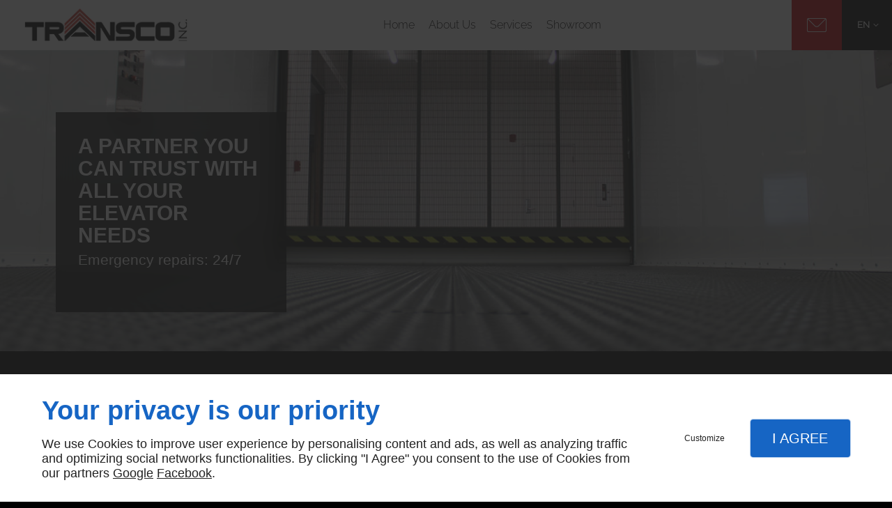

--- FILE ---
content_type: text/html; charset=utf-8
request_url: https://www.ascenseurstransco.ca/en-ca/maintenance.php
body_size: 12191
content:
<!DOCTYPE html>
<html class="no-js" lang="en"><head><meta charset="utf-8" /><meta name="viewport" content="width=device-width, initial-scale=1.0" /><meta lang="en" name="description" content="ASCENSEURS TRANSCO specializes in elevator maintenance in Québec (Montréal, Laval, etc.)."  /><meta name="robots" content="index, follow" /><title>Elevator Maintenance Québec, Montréal, Laval | ASCENSEURS TRANSCO</title> <script>
(function (adwordsId, adwordsLabel) {
function callTracking(event) {
var link = event.currentTarget;
try {
Epeius.addModule({trackerId: 'ga4', id: 'ga4_ct'});
Epeius.addModule({
trackerId: 'gaw',
id: 'gaw_ct',
config: {key: adwordsId, label: adwordsLabel}
});
} catch (e) {
console.warn("Error with call-tracking !", e);
}
console.log('call-tracking');
var req = new XMLHttpRequest();
req.addEventListener("load", function () {
window.location.href = link.href;
});
req.open("GET", "/lnk-ct.json");
req.send();
event.stopImmediatePropagation();
event.preventDefault();
return false;
}
window.addEventListener('load', function () {
var calltrackingLinks = document.querySelectorAll("a[href^=tel]");
for (var i = 0; i < calltrackingLinks.length; i++) {
calltrackingLinks[i].addEventListener("click", callTracking);
}
});
})('784346450', 'Wd1ICLD-_ZUBENLagPYC')
</script>
 <!--[if lt IE 9]>
<script src="/AMBIANCE_1JUCUZLAEH_furnitureDesign-grid/js/vendor/html5shiv.min.js"></script>
<![endif]-->
<link href="/css/ambiance.min.css?v=1758124040" rel="stylesheet" type="text/css" /><link rel="alternate" hreflang="en-ca" href="https://www.ascenseurstransco.ca/en-ca" /><link rel="alternate" hreflang="fr-ca" href="https://www.ascenseurstransco.ca" /></head><body itemscope itemtype="http://schema.org/Organization" class="content gridAmbiance" id="PAGE_49DWGHOFW5">
<div class="stickyfooter">
<!-- ==================================
Tab mobile spacer
=================================== -->
<div id="tab-mobile-spacer"></div>
<!-- ==================================
Header
=================================== -->
<input id="publicPath" value="" hidden /><header class="dzone-header">
<div class="grid-template">
<div class="block-slogan">
<p class="slogan">
A partner you can trust with all your elevator needs<br /><span>Emergency repairs: 24/7</span>
</p>
</div>
</div>
</header>
<!-- ==================================
Top Nav
=================================== --><nav class="dzone-topnav top-bar top-nav block-nav sticky-position" data-topbar="" data-options="custom_back_text: false">
<div class="grid-template">
<figure class="block-logo">
<a href="/en-ca/">
<span class="logo"><img itemprop="logo" alt="Ascenseurs Transco" src="../ressources/images/62893120930c.png" /></span>
</a>
</figure>
<div class="top-bar-section">
<ul>
<li><a href="/en-ca/" target="_self">Home</a></li>
<li><a href="/en-ca/about-us.php" target="_self">About Us</a></li>
<li class="has-dropdown">
<a href="#" target="_self">Services</a>
<ul class="dropdown">
<li><a href="/en-ca/custom-elevators.php" target="_self">
Custom Elevators</a></li>
<li><a href="/en-ca/modernization.php" target="_self">Modernization</a></li>
<li><a href="/en-ca/installation1.php" target="_self">Installation</a></li>
<li><a href="/en-ca/repairs.php" target="_self">Repairs</a></li>
<li><a href="/en-ca/maintenance.php" target="_self">Maintenance</a></li>
<li><a href="/en-ca/freight-elevators.php" target="_self">
Freight Elevators</a></li>
</ul>
</li>
<li><a href="/en-ca/showroom.php" target="_self">
Showroom</a></li>
</ul>
</div>
<div class="block-button button-style2">
<a href="/en-ca/contact.php" class="button">
<span class="ico"><svg width="16" height="16" viewBox="0 0 512 512" xmlns="http://www.w3.org/2000/svg" xmlns:xlink="http://www.w3.org/1999/xlink" fill="#000000" class="icon-mail6"><path class="color1" d="M471 71.7H41c-22.6 0-41 18.4-41 41v286.7c0 22.6 18.4 41 41 41H471c22.6 0 41-18.4 41-41V112.6C512 90 493.6 71.7 471 71.7zM471 92.2c1.8 0 3.6 0.3 5.2 0.8L299.5 269.8c-11.6 11.6-27 18-43.5 18 -16.4 0-31.8-6.4-43.5-18L35.7 92.9c1.7-0.4 3.4-0.8 5.2-0.8H471zM491.5 399.4c0 11.3-9.2 20.5-20.5 20.5H41c-11.3 0-20.5-9.2-20.5-20.5V112.6c0-1.8 0.3-3.6 0.8-5.2l176.8 176.8c16 16 37 24 57.9 24 21 0 42-8 57.9-24l176.8-176.8c0.4 1.7 0.8 3.4 0.8 5.2V399.4z" /></svg>
</span>
<span class="txt"><span>Contact Us</span></span>
</a>
</div>
<div class="top-bar-language">
<ul>
<li class="en has-dropdown">
<a href="/en-ca/" target="_self">
<span class="txt">en</span>
<span class="ico"><svg width="16" height="16" viewBox="0 0 512 512" xmlns="http://www.w3.org/2000/svg" xmlns:xlink="http://www.w3.org/1999/xlink" fill="#000000" class="icon-arrowDown8"><polygon class="color1" points="256,364 70.3,178.3 100.4,148.1 256,303.7 411.6,148.1 441.7,178.3 " /></svg></span>
</a>
<ul class="dropdown">
<li class="fr">
<a href="/" target="_self">
<span class="txt">fr</span>
</a>
</li>
</ul></li></ul>
</div>
</div>
</nav>
<!-- ==================================
Main content
=================================== --><main class="dzone-content czone"><div class="row sticky-position"><div class="large-24 columns"><div class="block-title blk-title"><h1>Elevator Maintenance</h1></div></div></div><div id="row_SECTION_0WEG62ZB8L" class="row sectionideal2-paragraph">
<div id="col_COLUMN_NA12S3T2D3" class="large-12 columns">
<div id="text_BLOCK_JEWJYTN642" class="block-text blk-text emphasis">
<p>Call <a itemprop="telephone" class="tag-tel" href="tel:+14506615355">450-661-5355</a> to request a quote.</p>
</div>
<div id="text_BLOCK_Z724PRIPR3" class="block-text blk-text">
<p>ASCENSEURS TRANSCO specializes in elevator maintenance in Québec (Montréal, Laval, etc.). Readily available technicians at your service!</p>
</div>
<div id="text_BLOCK_G80PKVYB1V" class="block-text blk-text paragraph">
<h2><strong>A Vital </strong><br />
Procedure</h2>
<p>Elevator maintenance has several advantages. It helps:</p>
<ul>
<li>Prevent breakdowns</li>
<li>Ensure user comfort</li>
<li>Increase the lifespan of the equipment</li>
<li>Reduce expenses (since maintenance is less expensive than repair)</li>
</ul>
<p>Our company maintains elevators in Québec (Montréal, Laval, etc.), whether hydraulic or traction.</p>
</div>
<figure id="img_BLOCK_XSIPC8D7O2" class="block-image blk-image lazy">
<img src="data:image/svg+xml,%3Csvg%20xmlns%3D%27http%3A%2F%2Fwww.w3.org%2F2000%2Fsvg%27%20viewBox%3D%270%200%20640%20427%27%3E%3C%2Fsvg%3E" data-src="/ressources/images/db633f70da51.jpg" alt="Elevator Maintenance Québec" width="640" height="427" loading="lazy" class="blk-image__image" />
</figure>
<div id="text_BLOCK_71FR1F49GX" class="block-text blk-text">
<blockquote>
<p>Count on us to provide you with excellent maintenance services that will increase the lifespan of your elevator.</p>
<p> </p>
</blockquote>
</div>
</div><div id="col_COLUMN_CI9OMM7NZB" class="large-12 columns sticky-position">
<div id="block_BLOCK_QSTLPL9UZU" class="block-html blk-html">
<div id="form_BLOCK_E64LCCUNHC-0" class="block-form blk-form">
<div class="row">
<div class="large-24 columns">
<form method="POST" data-abide="">
<div class="row hr-row">
<div class="large-24 columns">
<div class="form-hr">
<h4>Quote / Contact</h4>
</div>
</div>
</div>
<div class="row data-row f2-c0-request_1">
<div class="large-24 columns">
<label for="formtag0-f2-c0-request_1">Request</label>
<select name="f2-c0-request_1" id="formtag0-f2-c0-request_1"><option value="Quote request / prices" >Quote request / prices</option>
<option value="Questions about products and services" >Questions about products and services</option>
<option value="Other" >Other</option></select>
</div>
</div>
<div class="row data-row f2-c0-details_2">
<div class="large-24 columns">
<label for="formtag0-f2-c0-details_2">Details</label>
<textarea name="f2-c0-details_2" id="formtag0-f2-c0-details_2" placeholder="Specify your request"></textarea>
</div>
</div>
<div class="row hr-row empty-hr">
<div class="large-24 columns">
<div class="form-hr">
<hr />
</div>
</div>
</div>
<div class="row data-row f2-c0-name_4">
<div class="large-24 columns">
<label for="formtag0-f2-c0-name_4">Name *</label>
<input type="text" name="f2-c0-name_4" id="formtag0-f2-c0-name_4" placeholder="Your full name" required="required" value="">
<small class="error">Text value required</small>
</div>
</div>
<div class="row data-row f2-c0-phone_5">
<div class="large-24 columns">
<label for="formtag0-f2-c0-phone_5">Phone *</label>
<input type="tel" name="f2-c0-phone_5" id="formtag0-f2-c0-phone_5" placeholder="Your phone number" required="required" value="">
<small class="error">Phone number value required</small>
</div>
</div>
<div class="row data-row f2-c0-email_6">
<div class="large-24 columns">
<label for="formtag0-f2-c0-email_6">Email *</label>
<input type="email" name="f2-c0-email_6" id="formtag0-f2-c0-email_6" placeholder="Your email address" required="required" value="">
<small class="error">E-Mail address value required</small>
</div>
</div>
<div class="row fideoRow">
<div class="large-24 columns">
<input type="hidden" name="fideo" value="2">
</div>
</div>
<div class="row politiqueConfidentialiteCheckRow">
<div class="large-24 columns">
<input type="checkbox" name="formtag0-rgpd-check-2[]" id="formtag0-rgpd-check-2-1" required="required" class="politiqueConfidentialiteCheck" value="rgpd-checked"  ><label class="politiqueConfidentialiteCheckLabel" for="formtag0-rgpd-check-2-1">By submitting this form, I accept that the information entered will be used within the strict framework of my request*</label>
<small class="error">Checkbox mandatory</small>
</div>
</div>
<div class="row captchaRow">
<div class="large-24 columns">
<input type="hidden" name="recaptcha_2" value="1" />
<div class="g-recaptcha" data-sitekey="6LfeZ08UAAAAANjd_WGrJMGSNwZ341j0kJK251yl" data-callback="onRecaptchaSubmit" data-badge="inline" data-size="invisible"></div>
</div>
</div>
<div class="row submit-row ">
<div class="large-24 columns">
<input type="submit" name="submit-button" class="button" value="Send">
</div>
</div>
<div class="row mandatoryFieldsRow">
<div class="large-24 columns">
<label><span class="label-desc">*These fields are mandatory</span></label>
</div>
</div>
</form>
</div>
</div>
<div class="row msgPolitiqueConfidentialiteRow">
<div class="large-24 columns">
<div class="msgPolitiqueConfidentialite">ASCENSEURS TRANSCO INC. is committed to ensuring that the collection and processing of data carried out by our <a href="/">ascenseurs-transco.ca</a> site complies with the General Data Protection Regulations (GDPR) and the Data Protection Act. To know and exercise your rights, particularly concerning the withdrawal of consent to the use of collected data, please consult our <a class="rgpdLink" href="/en-ca/terms-conditions.php" target="_blank">privacy policy</a></div>
</div>
</div>
</div>
</div>
</div>
</div><div id="row_SECTION_SK1ZXNO6PH" class="row sectionideal2-benefits section-background-image full-width">
<div id="col_COLUMN_UXDY7PTQ45" class="large-24 columns">
<div id="block_BLOCK_YZUTYCH9AY" class="block-html blk-html">
<div class="row block-panels">
<div class="columns large-8 medium-8">
<div class="panel">
<div class="panel-title">
<span class="ico">
<svg width="16" height="16" viewBox="0 0 512 512" xmlns="http://www.w3.org/2000/svg" xmlns:xlink="http://www.w3.org/1999/xlink" fill="#000000" class="icon-expertise04"><path class="color1" d="M344.4 127.4c27.8 0 50.4-22.6 50.4-50.4V58.2c0-27.8-22.6-50.4-50.4-50.4s-50.4 22.6-50.4 50.4V77C294.1 104.8 316.7 127.4 344.4 127.4zM313.2 58.2c0-17.2 14-31.3 31.3-31.3 17.2 0 31.3 14 31.3 31.3V77c0 17.2-14 31.3-31.3 31.3 -17.2 0-31.3-14-31.3-31.3V58.2zM344.4 321.8c-5.3 0-9.5 4.3-9.5 9.5v163.3c0 5.3 4.3 9.5 9.5 9.5s9.5-4.3 9.5-9.5V331.4C354 326.1 349.7 321.8 344.4 321.8zM344.4 141.8c-64.6 0-115.3 30.9-115.3 70.2v83.7c0 21.6 15.2 41.2 41.9 54.5v144.4c0 5.3 4.3 9.5 9.5 9.5s9.5-4.3 9.5-9.5V226.7c0-5.3-4.3-9.5-9.5-9.5s-9.5 4.3-9.5 9.5v101.7c-14.5-9.2-22.8-20.9-22.8-32.6V212c0-27.7 44-51.2 96.2-51.2s96.2 23.4 96.2 51.2v83.7c0 11.7-8.3 23.4-22.8 32.6V226.7c0-5.3-4.3-9.5-9.5-9.5s-9.5 4.3-9.5 9.5v267.9c0 5.3 4.3 9.5 9.5 9.5s9.5-4.3 9.5-9.5V350.2c26.7-13.2 41.9-32.8 41.9-54.5V212C459.7 172.7 409.1 141.8 344.4 141.8zM61.9 149.4h123.5c5.3 0 9.5-4.3 9.5-9.5V88.5c0-5.3-4.3-9.5-9.5-9.5s-9.5 4.3-9.5 9.5v41.7H71.4v-95H154c5.3 0 9.5-4.3 9.5-9.5s-4.3-9.5-9.5-9.5H61.9c-5.3 0-9.5 4.3-9.5 9.5v114.1C52.3 145.1 56.6 149.4 61.9 149.4zM201.1 18.6c-3.9-3.5-10-3.2-13.5 0.7l-64.4 72 -22.2-22.2c-3.7-3.7-9.8-3.7-13.5 0 -3.7 3.7-3.7 9.8 0 13.5l29.3 29.3c1.8 1.8 4.2 2.8 6.8 2.8 0.1 0 0.2 0 0.3 0 2.6-0.1 5.1-1.2 6.9-3.2l71.2-79.5C205.4 28.2 205.1 22.2 201.1 18.6zM61.9 320h123.5c5.3 0 9.5-4.3 9.5-9.5v-51.3c0-5.3-4.3-9.5-9.5-9.5s-9.5 4.3-9.5 9.5v41.7H71.4v-95H154c5.3 0 9.5-4.3 9.5-9.5s-4.3-9.5-9.5-9.5H61.9c-5.3 0-9.5 4.3-9.5 9.5v114.1C52.3 315.7 56.6 320 61.9 320zM201.1 189.2c-3.9-3.5-10-3.2-13.5 0.7l-64.4 72 -22.2-22.2c-3.7-3.7-9.8-3.7-13.5 0 -3.7 3.7-3.7 9.8 0 13.5l29.3 29.3c1.8 1.8 4.2 2.8 6.8 2.8 0.1 0 0.2 0 0.3 0 2.6-0.1 5.1-1.2 6.9-3.2l71.2-79.5C205.4 198.8 205.1 192.7 201.1 189.2zM185.4 420.2c-5.3 0-9.5 4.3-9.5 9.5v41.7H71.4v-95H154c5.3 0 9.5-4.3 9.5-9.5s-4.3-9.5-9.5-9.5H61.9c-5.3 0-9.5 4.3-9.5 9.5V481c0 5.3 4.3 9.5 9.5 9.5h123.5c5.3 0 9.5-4.3 9.5-9.5v-51.3C194.9 424.5 190.6 420.2 185.4 420.2zM201.1 359.8c-3.9-3.5-10-3.2-13.5 0.7l-64.4 72 -22.2-22.2c-3.7-3.7-9.8-3.7-13.5 0 -3.7 3.7-3.7 9.8 0 13.5l29.3 29.3c1.8 1.8 4.2 2.8 6.8 2.8 0.1 0 0.2 0 0.3 0 2.6-0.1 5.1-1.2 6.9-3.2l71.2-79.5C205.4 369.4 205.1 363.3 201.1 359.8z" /></svg>
</span>
<span class="txt">
<span>Our Services</span>
</span>
</div>
<div class="panel-content">
<ul>
<li>Manufacture of Custom Elevators</li>
<li>Elevator Modernization</li>
<li>Elevator Installation</li>
<li>Elevator Repairs</li>
<li>Elevator Maintenance</li>
<li>Freight Elevator Manufacture</li>
<li>Freight Elevator Installation</li>
<li>Freight Elevator Repairs</li>
</ul>
</div>
</div>
</div>
<div class="columns large-8 medium-8">
<div class="panel">
<div class="panel-title">
<span class="ico">
<svg width="16" height="16" viewBox="0 0 512 512" xmlns="http://www.w3.org/2000/svg" xmlns:xlink="http://www.w3.org/1999/xlink" fill="#000000" class="icon-Quote01"><path class="color1" d="M85 187.8h189c5.3 0 9.5-4.3 9.5-9.5s-4.3-9.5-9.5-9.5H85c-5.3 0-9.5 4.3-9.5 9.5S79.7 187.8 85 187.8zM250.3 225.6c0-5.3-4.3-9.5-9.5-9.5H85c-5.3 0-9.5 4.3-9.5 9.5s4.3 9.5 9.5 9.5h155.8C246.1 235.1 250.3 230.9 250.3 225.6zM180.3 282.4c5.3 0 9.5-4.3 9.5-9.5s-4.3-9.5-9.5-9.5H85c-5.3 0-9.5 4.3-9.5 9.5s4.3 9.5 9.5 9.5H180.3zM479.5 83.9c-18.7-18.7-49-18.7-67.7 0l-38.5 38.5c0.2-0.7 0.3-1.5 0.3-2.2 0-6.2-2.4-12-6.8-16.3l-86.7-86.7c-4.4-4.4-10.2-6.8-16.3-6.8H41.5c-12.7 0-23.1 10.3-23.1 23.1v445.2c0 12.7 10.3 23.1 23.1 23.1h309c12.7 0 23.1-10.3 23.1-23.1V282.9c0-5.3-4.3-9.5-9.5-9.5 -5.3 0-9.5 4.3-9.5 9.5v195.8c0 2.2-1.8 4-4 4h-309c-2.2 0-4-1.8-4-4V33.4c0-2.2 1.8-4 4-4h222.3c1.1 0 2.1 0.4 2.8 1.2l80 80h-72.5V78.5c0-5.3-4.3-9.5-9.5-9.5s-9.5 4.3-9.5 9.5v36.4c0 8.2 6.6 14.8 14.8 14.8h94.2c0.8 0 1.5-0.1 2.2-0.3L321.8 174c-1.8 1.8-2.8 4.2-2.8 6.8s1 5 2.8 6.8l40.9 40.9 -92.5 92.5L254 304.6c-3.7-3.7-9.8-3.7-13.5 0s-3.7 9.8 0 13.5l12.6 12.6 -33.8 12.9 17.4-45.6 85.6-85.6c3.7-3.7 3.7-9.8 0-13.5 -3.7-3.7-9.8-3.7-13.5 0l-87.1 87.1c-0.9 0.9-1.7 2.1-2.2 3.3l-25.8 67.5c-1.3 3.5-0.5 7.5 2.2 10.2 1.8 1.8 4.3 2.8 6.8 2.8 1.1 0 2.3-0.2 3.4-0.6l67.5-25.8c0 0 0 0 0.1 0 0.2-0.1 0.5-0.2 0.7-0.3 0.1 0 0.1-0.1 0.2-0.1 0.3-0.1 0.5-0.3 0.8-0.4 0 0 0.1 0 0.1-0.1 0.3-0.2 0.5-0.4 0.8-0.5 0 0 0 0 0.1 0 0.3-0.2 0.5-0.4 0.7-0.7l99.2-99.2c1.8 1.7 4.2 2.6 6.5 2.6 2.4 0 4.9-0.9 6.8-2.8l90.1-90.1C498.2 132.9 498.2 102.6 479.5 83.9zM466 138.1l-83.3 83.3L342 180.7l83.3-83.3c8.9-8.9 22.1-10.7 32.8-5.6l-62.8 62.8c-0.8 0.8-1.4 1.7-1.9 2.7 -4.1-0.4-8.3 0.9-11.5 4.1 -5.6 5.6-5.6 14.5 0 20.1s14.5 5.6 20.1 0c3.1-3.1 4.5-7.4 4.1-11.5 1-0.5 1.9-1.1 2.7-1.9l62.8-62.8c1.8 3.8 2.8 8.1 2.8 12.4C474.4 125.5 471.4 132.7 466 138.1zM102.2 455.2c1.5 2.5 4 4.2 6.9 4.6 0.4 0.1 0.9 0.1 1.3 0.1 2.4 0 4.8-0.9 6.6-2.7l72.2-69.3c3.8-3.7 3.9-9.7 0.3-13.5 -3.7-3.8-9.7-3.9-13.5-0.3l-63.5 60.9L96 406.9c-2.7-4.6-8.5-6.1-13.1-3.4 -4.6 2.7-6.1 8.5-3.4 13.1L102.2 455.2z" /></svg>
</span>
<span class="txt">
<span>Our Strengths</span>
</span>
</div>
<div class="panel-content">
<ul>
<li>Customized Solutions</li>
<li>Speed</li>
<li>Flexibility</li>
<li>Reliable Services </li>
</ul>
</div>
</div>
</div>
<div class="columns large-8 medium-8">
<div class="panel">
<div class="panel-title">
<span class="ico">
<svg width="16" height="16" viewBox="0 0 512 512" xmlns="http://www.w3.org/2000/svg" xmlns:xlink="http://www.w3.org/1999/xlink" fill="#000000" class="icon-location01"><path class="color1" d="M298.5 148.8c0-23.5-19.1-42.5-42.5-42.5s-42.5 19.1-42.5 42.5c0 23.4 19.1 42.5 42.5 42.5S298.5 172.3 298.5 148.8zM232.6 148.8c0-12.9 10.5-23.4 23.4-23.4s23.4 10.5 23.4 23.4c0 12.9-10.5 23.4-23.4 23.4S232.6 161.8 232.6 148.8zM255.8 389.2C255.8 389.2 255.8 389.2 255.8 389.2c2.9 0 5.6-1.3 7.4-3.5 4.5-5.5 109.9-135.2 109.5-220.2 -0.1-33.3-12.2-64.6-34-88.2 -22-23.8-51.4-36.9-82.7-36.9 -64.4 0-116.7 56.1-116.7 125.2 0 85 104.7 214.7 109.1 220.2C250.2 387.9 252.9 389.2 255.8 389.2zM256 59.5c53.6 0 97.4 47.6 97.6 106.1v0c0.3 65.9-73.8 167.4-97.8 198.6C232 333 158.4 231.5 158.4 165.5 158.4 107 202.2 59.5 256 59.5zM499.9 421.1l-63.7-115.8c-6-10.9-17.4-17.7-29.9-17.7h-59.7c-5.3 0-9.5 4.3-9.5 9.5s4.3 9.5 9.5 9.5h59.7c5.5 0 10.5 3 13.1 7.8l63.7 115.8c2.6 4.7 2.5 10.2-0.2 14.9 -2.7 4.6-7.5 7.4-12.9 7.4H42c-5.4 0-10.2-2.8-12.9-7.4 -2.7-4.6-2.8-10.2-0.2-14.9l63.7-115.8c2.6-4.8 7.7-7.8 13.1-7.8h59.7c5.3 0 9.5-4.3 9.5-9.5s-4.3-9.5-9.5-9.5h-59.7c-12.4 0-23.9 6.8-29.9 17.7L12.1 421.1c-5.9 10.7-5.7 23.3 0.5 33.8 6.2 10.5 17.2 16.7 29.3 16.7H470c12.2 0 23.1-6.3 29.3-16.7C505.6 444.4 505.8 431.8 499.9 421.1z" /></svg>
</span>
<span class="txt">
<span>We can travel throughout Québec:</span>
</span>
</div>
<div class="panel-content">
<ul>
<li>Montréal</li>
<li>Laval</li>
<li>The North Shore of Montréal</li>
<li>The South Shore of Montréal</li>
</ul>
</div>
</div>
</div>
</div>
</div>
</div>
</div><div id="row_SECTION_H66HGMJCY0" class="row sectionideal2-paragraph">
<div id="col_COLUMN_2MKYVDTN2G" class="large-12 columns">
<div id="text_BLOCK_V43XJ6GWKX" class="block-text blk-text">
<h2><strong>Your Projects Are </strong><br />
in Safe Hands</h2>
<p>Entrust us with the maintenance of your <a data-link-type="internal" href="custom-elevators.php" title="
Custom Elevators">elevator</a> with complete peace of mind. Backed by over 40 years of business experience, we offer comprehensive services:</p>
<ul>
<li>Accurate diagnosis</li>
<li>Project estimation</li>
<li>Maintenance</li>
<li>Equipment commissioning</li>
</ul>
<p>ASCENSEURS TRANSCO provides both routine and on-demand service on the North and South Shores of Montréal. Moreover, we will establish a maintenance contract adapted to your needs.</p>
</div>
<div id="text_BLOCK_GNRNGI9SLH" class="block-text blk-text">
<blockquote>
<p>A maintenance contract adapted to your needs</p>
<p> </p>
</blockquote>
</div>
</div><div id="col_COLUMN_HLGSKUJN84" class="large-12 columns stretch img2">
<figure id="img_BLOCK_F13GSPHT7I" class="block-image blk-image lazy">
<img src="data:image/svg+xml,%3Csvg%20xmlns%3D%27http%3A%2F%2Fwww.w3.org%2F2000%2Fsvg%27%20viewBox%3D%270%200%20640%20480%27%3E%3C%2Fsvg%3E" data-src="/ressources/images/923c7e9b74e7.JPG" alt="Elevator Maintenance Montréal" width="640" height="480" loading="lazy" class="blk-image__image" />
</figure>
</div>
</div><div id="row_SECTION_9UJ51HXRWX" class="row sectionideal2-form section-background-image full-width">
<div id="col_COLUMN_S05X9M8QDM" class="large-24 columns sticky-position">
<div id="text_BLOCK_UPX0WM7BN8" class="block-text blk-text">
<h3 style="text-align: center;">Any queries? Fill out the contact form.</h3>
<p style="text-align: center;">We serve the needs of general contractors, architects, consultants and building owners. Follow their lead and hire our services!</p>
</div>
<div id="block_BLOCK_4TZSIWQGUC" class="block-html blk-html">
<div id="form_BLOCK_E64LCCUNHC-1" class="block-form blk-form">
<div class="row">
<div class="large-24 columns">
<form method="POST" data-abide="">
<div class="row hr-row">
<div class="large-24 columns">
<div class="form-hr">
<h4>Quote / Contact</h4>
</div>
</div>
</div>
<div class="row data-row f2-c0-request_1">
<div class="large-24 columns">
<label for="formtag1-f2-c0-request_1">Request</label>
<select name="f2-c0-request_1" id="formtag1-f2-c0-request_1"><option value="Quote request / prices" >Quote request / prices</option>
<option value="Questions about products and services" >Questions about products and services</option>
<option value="Other" >Other</option></select>
</div>
</div>
<div class="row data-row f2-c0-details_2">
<div class="large-24 columns">
<label for="formtag1-f2-c0-details_2">Details</label>
<textarea name="f2-c0-details_2" id="formtag1-f2-c0-details_2" placeholder="Specify your request"></textarea>
</div>
</div>
<div class="row hr-row empty-hr">
<div class="large-24 columns">
<div class="form-hr">
<hr />
</div>
</div>
</div>
<div class="row data-row f2-c0-name_4">
<div class="large-24 columns">
<label for="formtag1-f2-c0-name_4">Name *</label>
<input type="text" name="f2-c0-name_4" id="formtag1-f2-c0-name_4" placeholder="Your full name" required="required" value="">
<small class="error">Text value required</small>
</div>
</div>
<div class="row data-row f2-c0-phone_5">
<div class="large-24 columns">
<label for="formtag1-f2-c0-phone_5">Phone *</label>
<input type="tel" name="f2-c0-phone_5" id="formtag1-f2-c0-phone_5" placeholder="Your phone number" required="required" value="">
<small class="error">Phone number value required</small>
</div>
</div>
<div class="row data-row f2-c0-email_6">
<div class="large-24 columns">
<label for="formtag1-f2-c0-email_6">Email *</label>
<input type="email" name="f2-c0-email_6" id="formtag1-f2-c0-email_6" placeholder="Your email address" required="required" value="">
<small class="error">E-Mail address value required</small>
</div>
</div>
<div class="row fideoRow">
<div class="large-24 columns">
<input type="hidden" name="fideo" value="2">
</div>
</div>
<div class="row politiqueConfidentialiteCheckRow">
<div class="large-24 columns">
<input type="checkbox" name="formtag1-rgpd-check-2[]" id="formtag1-rgpd-check-2-1" required="required" class="politiqueConfidentialiteCheck" value="rgpd-checked"  ><label class="politiqueConfidentialiteCheckLabel" for="formtag1-rgpd-check-2-1">By submitting this form, I accept that the information entered will be used within the strict framework of my request*</label>
<small class="error">Checkbox mandatory</small>
</div>
</div>
<div class="row captchaRow">
<div class="large-24 columns">
<input type="hidden" name="recaptcha_2" value="1" />
<div class="g-recaptcha" data-sitekey="6LfeZ08UAAAAANjd_WGrJMGSNwZ341j0kJK251yl" data-callback="onRecaptchaSubmit" data-badge="inline" data-size="invisible"></div>
</div>
</div>
<div class="row submit-row ">
<div class="large-24 columns">
<input type="submit" name="submit-button" class="button" value="Send">
</div>
</div>
<div class="row mandatoryFieldsRow">
<div class="large-24 columns">
<label><span class="label-desc">*These fields are mandatory</span></label>
</div>
</div>
</form>
</div>
</div>
<div class="row msgPolitiqueConfidentialiteRow">
<div class="large-24 columns">
<div class="msgPolitiqueConfidentialite">ASCENSEURS TRANSCO INC. is committed to ensuring that the collection and processing of data carried out by our <a href="/">ascenseurs-transco.ca</a> site complies with the General Data Protection Regulations (GDPR) and the Data Protection Act. To know and exercise your rights, particularly concerning the withdrawal of consent to the use of collected data, please consult our <a class="rgpdLink" href="/en-ca/terms-conditions.php" target="_blank">privacy policy</a></div>
</div>
</div>
</div>
</div>
</div>
</div></main><!-- ==================================
Subheader
=================================== --><aside class="dzone-subheader subheader"></aside>
<!-- ==================================
Side nav
=================================== --><aside class="dzone-sidenav sidenav"></aside>
<!-- ==================================
Prefooter
=================================== --><aside class="dzone-prefooter prefooter">
<div class="grid-template">
<div class="block-contact">
<p itemprop="name" class="contact-name">
Ascenseurs Transco
</p>
<div itemscope="" itemtype="http://schema.org/PostalAddress" itemprop="address" class="contact-address">
<p itemprop="streetAddress">
<span class="ico"><svg xmlns="http://www.w3.org/2000/svg" xmlns:xlink="http://www.w3.org/1999/xlink" width="16" height="16" viewBox="0 0 512 512" fill="#000000" class="icon-location1"><path class="color1" d="M65.7 194.4v-0.8c0-26.4 5-51.4 14.9-74.8 9.9-23.5 23.5-43.9 40.7-61.4 17.2-17.5 37.3-31.4 60.4-41.8C204.7 5.2 229.2 0 255.2 0h0.8 0.8c26 0 50.5 5.2 73.6 15.6C353.4 26 373.5 40 390.7 57.5c17.2 17.5 30.8 38.1 40.7 61.6 9.9 23.5 14.9 48.5 14.9 75v0.8c0 1-0.1 1.8-0.4 2.3 -0.3 0.5-0.4 1.3-0.4 2.3v2.3c-0.5 6-1.1 11.7-1.7 17.1 -0.6 5.4-1.5 11.1-2.5 17.1 -1 7.5-4.7 18-10.9 31.6 -6.3 13.6-13.7 28.7-22.2 45.4 -8.6 16.7-17.9 33.8-28.1 51.2 -10.2 17.5-20.2 33.9-29.9 49.3 -9.7 15.4-18.3 28.5-25.7 39.4 -7.4 10.9-12.6 17.9-15.7 21 -4.6 4.7-9.6 9.4-15.1 14.2 -5.5 4.8-10.8 8.9-16.1 12.4 -5.2 3.5-9.8 6.3-13.8 8.3 -4 2.1-6.7 3.1-8.2 3.1s-4.4-1-8.6-3.1c-4.2-2.1-8.9-5-14.1-8.7 -5.2-3.8-10.5-8-16-12.8 -5.5-4.8-10.2-9.3-14.3-13.4 -3.3-3.1-8.5-10.1-15.4-21 -7-10.9-15.2-23.9-24.6-39.1 -9.4-15.2-19.3-31.6-29.5-49.4 -10.3-17.8-19.9-34.9-28.8-51.3 -8.9-16.5-16.5-31.6-22.7-45.5 -6.2-13.9-9.8-24.6-10.9-32.1 -1-5.7-1.8-11.3-2.5-16.9 -0.6-5.6-1.2-11.3-1.7-17.3 -0.5-0.5-0.8-1.3-0.8-2.3V194.4zM201.8 247.6c14.5 15.1 32.2 22.6 53.1 22.6 20.8 0 38.5-7.5 53.1-22.6 14.5-15 21.8-33.4 21.8-55 0-21.6-7.3-39.9-21.8-55 -14.5-15-32.2-22.6-53.1-22.6 -20.9 0-38.5 7.5-53.1 22.6 -14.5 15.1-21.8 33.4-21.8 55C180 214.2 187.3 232.6 201.8 247.6z" /></svg></span>	1245 B Avenue Laplace</p>
<p>
<span itemprop="addressLocality">Laval, QC</span>
<span itemprop="postalCode">H7C 2N6</span>
</p>
<p itemprop="addressCountry" class="hide">
Canada
</p>
</div>
<p class="contact-telephone">
<a itemprop="telephone" class="tag-tel" href="tel:+14506615355">450-661-5355</a></p>
<p class="contact-telephone">
R.B.Q. #2970-5274-94
</p>
</div>
<div class="block-logo2">
<figure class="block-logo">
<a href="/">
<span class="logo"><img itemprop="logo" alt="Ascenseurs Transco" src="../ressources/images/e838d5a65b9a.png" /></span>
</a>
</figure>
</div>
<div class="block-logo3">
<figure class="block-logo">
<a href="/">
<span class="logo"><img itemprop="logo" alt="Ascenseurs Transco" src="../ressources/images/774378341f01.jpg" /></span>
</a>
</figure>
</div>
<div class="block-logo4">
<figure class="block-logo">
<a href="/">
<span class="logo"><img itemprop="logo" alt="Ascenseurs Transco" src="../ressources/images/d093ab47d3b8.jpg" /></span>
</a>
</figure>
</div>
<div class="block-openhours">
<p>
Opening Hours
</p>
<ul>
<li>
<span class="day">Lun - Ven</span>
<span class="hours">08:00 - 17:00</span>
</li>
<li>
<span class="day">Sam - Dim</span>
<span class="hours">Fermé; Réparation d'urgence : 24/7</span>
</li>
</ul>
</div>
<nav class="block-nav footer-nav">
<p>
About
</p>
<ul>
<li><a href="/en-ca/" target="_self">Home</a></li>
<li><a href="/en-ca/contact.php" target="_self">Contact Us</a></li>
<li><a href="/en-ca/terms-conditions.php" target="_self">Terms and Conditions</a></li>
<li><a href="/en-ca/site-map.php" target="_self">Site Map</a></li>
</ul>
</nav>
<nav class="block-socialbar tiny style-rounded color-default">
<p>
Follow Us
</p>
<ul>                        <li class="facebook">
<a itemprop="sameAs" rel="noopener" href="https://www.facebook.com/ascenseurstransco/" title="Facebook" target="_blank">
<svg xmlns="http://www.w3.org/2000/svg" xmlns:xlink="http://www.w3.org/1999/xlink" width="16" height="16" viewBox="0 0 512 512" fill="#000000" class="icon-facebook1"><path class="color1" d="M293.5 494h-89.2V256h-59.5v-82l59.5 0 -0.1-48.3c0-66.9 18.1-107.6 97-107.6h65.6v82h-41c-30.7 0-32.2 11.5-32.2 32.9l-0.1 41.1h73.8l-8.7 82 -65 0L293.5 494z" /></svg>                </a>
</li>
<li class="googlemybusiness">
<a itemprop="sameAs" rel="noopener" href="https://www.google.com/maps/place/Ascenseurs+Transco+Inc/@45.616867,-73.6664093,17z/data=!4m5!3m4!1s0x0:0x175bdbe4cc57c63f!8m2!3d45.6156712!4d-73.6628484?hl=fr&shorturl=1" title="Mybusiness" target="_blank">
<svg xmlns="http://www.w3.org/2000/svg" xmlns:xlink="http://www.w3.org/1999/xlink" width="16" height="16" viewBox="0 0 512 512" fill="#000000" class="icon-mybusiness1"><path class="color1" d="M142.9 196.3c0.3 27.5 22.8 49.7 50.4 49.7 27.8 0 50.4-22.6 50.4-50.4V43.5h-83.3L142.9 196.3zM68.1 246.1c23.7 0 43.6-16.3 48.9-38.3l1.6-13.4 17.2-150.7H81.6c-12.7 0-24 9-26.7 21.6l-0.3 1.2L19 192.7c-1 3.7-1.3 7.6-0.7 11.2C22.3 228.3 43.2 246.1 68.1 246.1zM318.6 246.1c27.5 0 49.9-22.2 50.4-49.6l-17.4-153h-83.3v152.2C268.2 223.4 290.7 246.1 318.6 246.1zM443.8 246.1c25.5 0 47-19.1 50.1-44.4 0.3-2.6 0.1-5.3-0.6-7.7L457.1 65.4l-0.1-0.3c-2.7-12.5-14-21.6-26.7-21.6h-54.2l17.2 150.8C397.1 227.2 415.4 246.1 443.8 246.1zM443.8 270.5c-27.4 0-49.3-12.6-62.3-34.4 -13.3 20.7-36.5 34.4-62.9 34.4 -26.1 0-49.3-13.5-62.6-34 -13.4 20.4-36.4 34-62.6 34s-49.3-13.5-62.6-34c-13.4 20.4-36.4 34-62.7 34 -13.2 0-26.1-3.5-37.4-10.1v190.7c0 9.6 7.8 17.3 17.3 17.3h403.7c9.6 0 17.3-7.8 17.3-17.3v-185C461.1 269 452.6 270.5 443.8 270.5zM440.9 395c-3.2 11.4-9.6 22.2-18.3 30.3 -8.4 7.6-18.7 13-29.7 15.4 -12.2 2.8-25 2.8-37.1-0.3 -37-9.9-59.9-46.9-52.4-84.5 1.2-6.4 3.4-12.5 6.4-18.2 8.3-16.3 22.3-28.9 39.4-35.4 0.6-0.2 1.1-0.4 1.7-0.6 15.9-5.5 33.1-5.3 48.9 0.4 8.7 3.2 16.6 8.2 23.4 14.5 -2.2 2.5-4.7 4.8-7 7.2l-13.3 13.3c-4.5-4.2-9.8-7.4-15.6-9.2 -15.3-4.6-31.8-0.3-43 11.2 -4.7 4.8-8.3 10.7-10.5 17.1 -3.1 9.2-3.1 19 0 28.2h-0.1v0.1c0.2 0.7 0.4 1.3 0.7 1.9 3.2 8.2 8.7 15.2 15.9 20.3 4.8 3.5 10.4 5.8 16.2 7 5.7 1.1 11.6 1.1 17.3 0.1 5.7-0.9 11.2-3 16-6.3v0.2c7.6-5.1 12.7-13.1 14.5-22.1h-39.7c0-9.6 0-20 0-29.5h68.3c0.6 3.5 0.9 6.1 1.1 9.2C444.6 375.2 443.7 385.3 440.9 395z" /></svg>                </a>
</li>
</ul>
</nav>
</div>
</aside>
<!-- ==================================
Footer
=================================== --><footer class="dzone-footer"><div class="grid-template">
<div class="block-linkeo clearfix blk-linkeo"><span class="logo-linkeo blk-linkeo__logo" title="linkeo"><svg xmlns="http://www.w3.org/2000/svg" xmlns:xlink="http://www.w3.org/1999/xlink" width="51" height="20" viewBox="0 0 512 200" fill="#000000" class="icon-linkeo1"><path d="M456.4 144.4c23.5 11.9 45.8-5.6 52.8-27.8 7.4-23.5-1.5-55.6-25.2-65.4 -20.1-8.3-39.5 6.4-46.2 24.7 -0.4 0.8-0.6 1.6-0.9 2.5C431.8 100.6 433.2 132.6 456.4 144.4zM459.4 84.6c2.6-9.1 8.9-14.1 18.3-11 4.1 1.4 5.7 6.4 7 10 3.2 8.7 4 17.7 1.9 26.7 -2.5 10.5-11.8 18.2-22 11.9 -4.1-2.5-5.1-9.6-6.1-13.8C456.7 100.6 457.6 92.4 459.4 84.6z" /><path d="M407 140c12.8-7.9 1.1-28.1-11.8-20.2 -10.4 6.4-29.1 8.8-34.5-5.4 -0.3-0.8-0.6-1.8-0.9-2.7 14.2-1.7 28.3-3.6 42.5-5.8 5.5-0.8 7.9-6.5 8.6-11.2 1.7-12.9-2-26.4-10.7-36.1 -13.7-15.2-40.6-10.8-54 1.8 -16.6 15.7-13.8 51-3.7 69.4C354.7 152.5 387.9 151.8 407 140zM365.5 74.5c11.9-8.1 19.3 0.2 21.5 10.2 -9.6 1.4-19.2 2.7-28.8 3.8C359.1 82.6 361.3 77.4 365.5 74.5z" /><path d="M77.1 174.1c-16.7 1.9-35 3.2-52.2 1.3 -0.4-38.3-1.1-76.7-1.6-115 -0.2-15-23.5-15.1-23.3 0 0.6 41.7 1.4 83.4 1.7 125 0 4.8 3.5 10.3 8.6 11.2 21.7 4 45 3.1 66.8 0.7C91.9 195.8 92.1 172.5 77.1 174.1z" /><path d="M54.7 60.5c0.9 25.5 0.8 51 0.5 76.5 -0.2 15.1 23.1 15 23.3 0 0.3-25.5 0.4-51-0.5-76.5C77.5 45.5 54.2 45.4 54.7 60.5z" /><path d="M178.3 60.6c0.5 27.5 0.6 55 0.4 82.4 -16.9-28-35.3-55.4-47.3-85.7 -4.5-11.5-23.3-11-22.9 3.1 1.2 42.4 0.6 84.9 2.4 127.3 0.7 15 24 15.1 23.3 0 -1.1-25.5-1.3-50.9-1.6-76.4 15.8 27.2 33.5 53.5 46.9 81.9 5.2 11 21.5 5 21.8-5.9 1-42.3 1-84.5 0.3-126.8C201.4 45.6 178 45.5 178.3 60.6z" /><path d="M284.2 108.4c11.3-13.8 22.3-27.9 32.8-42.3 8.9-12.2-11.4-23.8-20.2-11.8 -13.8 18.9-28.6 37.3-43.8 55.2 -0.6-16.3-1.2-32.7-1.8-49 -0.5-15-23.9-15.1-23.3 0 1.6 42.3 3.4 84.8 3.5 127.1 0 15.1 23.4 15.1 23.3 0 0-14.5-0.3-29-0.7-43.5 4.7-5.5 9.5-11 14.2-16.5 12.1 21.6 23.7 43.6 35.2 65.6 7 13.3 27.1 1.5 20.2-11.8C310.7 156.9 297.9 132.4 284.2 108.4z" /><path d="M65.6 23.7c15.1 0 15.1-23.3 0-23.3C50.5 0.4 50.5 23.7 65.6 23.7z" /><path d="M497.4 169.7c-43.1 9.1-93.2 8.6-136.6 1 -14.7-2.6-21 19.9-6.2 22.5 47.7 8.4 101.5 9.1 149-0.9C518.3 189.1 512.1 166.6 497.4 169.7z" /></svg></span></div>
</div>
<div class="scrollUp">
<span class="ico"><svg width="16" height="16" viewBox="0 0 512 512" xmlns="http://www.w3.org/2000/svg" xmlns:xlink="http://www.w3.org/1999/xlink" fill="#000000" class="icon-arrowTop4"><polygon class="color1" points="0,375.7 16.6,392.3 256,152.9 495.4,392.3 512,375.7 256,119.7 " /></svg>
</span>
</div>
</footer>
<!-- ==================================
Hero Container
=================================== --><section class="dzone-herocontainer hero-container"><div class="block-slider">
<div class="owl-carousel hero">
<div class="item-wrapper">
	<div class="item-image">
		<div class="image owl-lazy" data-bg="/ressources/images/be00e0c8b499.jpg" data-src="/ressources/images/be00e0c8b499.jpg" data-title="" data-description="" data-url="" ></div>
	</div>
</div>
</div>
</div>
</section>
<!-- ==================================
Mobile Tab-bar
=================================== --><nav id="tab-mobile" class="tab-bar fixed dzone-tabmobile"><div class="center-small full-width">
<figure class="block-logo"><a href="/en-ca/">
<span class="logo"><img itemprop="logo" alt="Ascenseurs Transco" src="../ressources/images/62893120930c.png" /></span>
</a>
</figure></div>
</nav>
</div>
<!-- ==================================
Mobile Navigation
=================================== -->
<div class="dzone-mobilenav">
<div id="tab-mobile-bottom" class="fixed tab-mobile-bottom">
<nav class="tab-bar">
<div class="block-button tiny text-center vertical tab-mobile-bottom-toggle">
<a class="button">
<span class="ico"><svg width="16" height="16" viewBox="0 0 16 16" xmlns="http://www.w3.org/2000/svg" xmlns:xlink="http://www.w3.org/1999/xlink" fill="#000000" class="icon-menu2"><path class="color1" d="M15.4,1.8v1.2H0.6V1.8C0.6,1.8,15.4,1.8,15.4,1.8z M0.6,14.2h8.7v-1.2H0.6V14.2z M0.6,8.6h14.8V7.4H0.6V8.6z" /></svg></span>
<span class="txt"><span>Menu</span></span>
</a>
</div>
<div class="block-button tiny text-center vertical">
<a href="tel:+1450-661-5355" class="button">
<span class="ico"><svg width="16" height="16" viewBox="0 0 16 16" xmlns="http://www.w3.org/2000/svg" xmlns:xlink="http://www.w3.org/1999/xlink" fill="#000000" class="icon-phone14"><path class="color1" d="M12.08,15.99c-1.18,0-2.55-0.51-4.05-1.5c-1.49-0.99-2.78-2.25-3.6-3.13C2.85,9.67,1.63,7.9,0.96,6.37 C0.54,5.43,0.33,4.54,0.33,3.74c0-0.96,0.28-1.79,0.86-2.48l0.51-0.64c0.64-0.79,1.93-0.83,2.63-0.08l1.89,2.03 C6.8,3.19,6.85,4.15,6.33,4.8L5.69,5.63c0.22,0.39,0.75,1.18,2.07,2.59s2.07,2,2.45,2.25l0.9-0.58c0.64-0.45,1.63-0.35,2.2,0.25 l1.88,2.03c0.35,0.36,0.51,0.86,0.46,1.36c-0.06,0.5-0.32,0.96-0.72,1.25l-0.68,0.49C13.65,15.75,12.91,15.99,12.08,15.99z M3.06,1.24c-0.15,0-0.29,0.07-0.38,0.18L2.16,2.07c-0.39,0.45-0.57,1-0.57,1.66c0,0.63,0.18,1.35,0.53,2.14 c0.61,1.41,1.75,3.05,3.23,4.62c0.78,0.83,1.99,2.02,3.38,2.95c2.05,1.36,3.7,1.67,4.79,0.83l0.71-0.5 c0.11-0.08,0.19-0.21,0.21-0.35c0.01-0.14-0.03-0.28-0.13-0.39l-1.89-2.03c-0.15-0.15-0.4-0.18-0.58-0.07l-1.22,0.79 c-0.18,0.11-0.39,0.13-0.58,0.06c-0.42-0.17-1.32-0.74-3.17-2.7C4.99,7.1,4.51,6.15,4.37,5.76c-0.06-0.19-0.03-0.4,0.1-0.57 l0.86-1.15c0.15-0.19,0.14-0.45-0.01-0.6L3.42,1.39C3.33,1.29,3.2,1.24,3.06,1.24z" /></svg></span>
<span class="txt"><span>Contact Us</span></span>
</a>
</div>
<div class="block-button tiny text-center vertical">
<a href="https://www.google.com/maps/place/Ascenseurs+Transco+Inc/@45.616867,-73.6664093,17z/data=!4m5!3m4!1s0x0:0x175bdbe4cc57c63f!8m2!3d45.6156712!4d-73.6628484?hl=fr&shorturl=1" target="_blank" class="button">
<span class="ico"><svg width="16" height="16" viewBox="0 0 16 16" xmlns="http://www.w3.org/2000/svg" xmlns:xlink="http://www.w3.org/1999/xlink" fill="#000000" class="icon-location6"><path class="color1" d="M254.8 229.6" /><path class="color1" d="M254.8 229.6" /><path class="color1" d="M8,16c-1.91,0-6.08-5.59-6.08-9.79C1.92,2.78,4.65,0,8,0s6.08,2.78,6.08,6.21C14.08,10.41,9.91,16,8,16z M8,1.25 c-2.66,0-4.83,2.23-4.83,4.95c0,3.78,3.88,8.5,4.83,8.54c0.95-0.04,4.83-4.76,4.83-8.54C12.83,3.48,10.66,1.25,8,1.25z M8.32,6.66 c0.1-0.04,0.19-0.1,0.26-0.18C8.75,6.33,8.83,6.12,8.83,5.9c0-0.22-0.08-0.43-0.25-0.6c-0.31-0.31-0.86-0.31-1.17,0 C7.25,5.47,7.17,5.68,7.17,5.9c0,0.22,0.08,0.43,0.25,0.58C7.57,6.64,7.78,6.73,8,6.73C8.11,6.73,8.22,6.71,8.32,6.66z" /></svg></span>
<span class="txt"><span>Map</span></span>
</a>
</div>
<div class="block-button button-style2">
<a href="/en-ca/contact.php" class="button">
<span class="txt"><span>Contact Us</span></span>
</a>
</div>
</nav>
<div class="tab-mobile-bottom-scroll-zone">
<nav class="block-languagebar">
<span class="title">Languages </span>
<ul>
<li class="en has-dropdown">
<a href="/en-ca/" target="_self">
<span class="txt">en</span>
<span class="ico"><svg width="16" height="16" viewBox="0 0 512 512" xmlns="http://www.w3.org/2000/svg" xmlns:xlink="http://www.w3.org/1999/xlink" fill="#000000" class="icon-arrowDown8"><polygon class="color1" points="256,364 70.3,178.3 100.4,148.1 256,303.7 411.6,148.1 441.7,178.3 " /></svg></span>
</a>
<ul class="dropdown">
<li class="fr">
<a href="/" target="_self">
<span class="txt">fr</span>
</a>
</li>
</ul></li></ul>
</nav>
<nav class="bottom-bar-section">
<ul>
<li><a href="/en-ca/" target="_self">Home</a></li>
<li><a href="/en-ca/about-us.php" target="_self">About Us</a></li>
<li class="has-dropdown">
<a href="#" target="_self">Services</a>
<ul class="dropdown">
<li><a href="/en-ca/custom-elevators.php" target="_self">
Custom Elevators</a></li>
<li><a href="/en-ca/modernization.php" target="_self">Modernization</a></li>
<li><a href="/en-ca/installation1.php" target="_self">Installation</a></li>
<li><a href="/en-ca/repairs.php" target="_self">Repairs</a></li>
<li><a href="/en-ca/maintenance.php" target="_self">Maintenance</a></li>
<li><a href="/en-ca/freight-elevators.php" target="_self">
Freight Elevators</a></li>
</ul>
</li>
<li><a href="/en-ca/showroom.php" target="_self">
Showroom</a></li>
<li><a href="/en-ca/contact.php" target="_self">Contact Us</a></li>
<li><a href="/en-ca/terms-conditions.php" target="_self">Terms and Conditions</a></li>
<li><a href="/en-ca/site-map.php" target="_self">Site Map</a></li>
</ul>
</nav>
<div class="block-contact">
<p itemprop="name" class="contact-name">
Ascenseurs Transco
</p>
<div itemscope="" itemtype="http://schema.org/PostalAddress" itemprop="address" class="contact-address">
<p itemprop="streetAddress">
1245 B Avenue Laplace</p>
<p>
<span itemprop="addressLocality">Laval, QC</span>
<span itemprop="postalCode">H7C 2N6</span>
</p>
<p itemprop="addressCountry" class="hide">
Canada
</p>
</div>
<p class="contact-telephone">
<a itemprop="telephone" class="tag-tel" href="tel:+14506615355">450-661-5355</a></p>
</div>
<nav class="block-socialbar tiny style-rounded color-default">
<ul>                        <li class="facebook">
<a itemprop="sameAs" rel="noopener" href="https://www.facebook.com/ascenseurstransco/" title="Facebook" target="_blank">
<svg xmlns="http://www.w3.org/2000/svg" xmlns:xlink="http://www.w3.org/1999/xlink" width="16" height="16" viewBox="0 0 512 512" fill="#000000" class="icon-facebook1"><path class="color1" d="M293.5 494h-89.2V256h-59.5v-82l59.5 0 -0.1-48.3c0-66.9 18.1-107.6 97-107.6h65.6v82h-41c-30.7 0-32.2 11.5-32.2 32.9l-0.1 41.1h73.8l-8.7 82 -65 0L293.5 494z" /></svg>                </a>
</li>
<li class="googlemybusiness">
<a itemprop="sameAs" rel="noopener" href="https://www.google.com/maps/place/Ascenseurs+Transco+Inc/@45.616867,-73.6664093,17z/data=!4m5!3m4!1s0x0:0x175bdbe4cc57c63f!8m2!3d45.6156712!4d-73.6628484?hl=fr&shorturl=1" title="Mybusiness" target="_blank">
<svg xmlns="http://www.w3.org/2000/svg" xmlns:xlink="http://www.w3.org/1999/xlink" width="16" height="16" viewBox="0 0 512 512" fill="#000000" class="icon-mybusiness1"><path class="color1" d="M142.9 196.3c0.3 27.5 22.8 49.7 50.4 49.7 27.8 0 50.4-22.6 50.4-50.4V43.5h-83.3L142.9 196.3zM68.1 246.1c23.7 0 43.6-16.3 48.9-38.3l1.6-13.4 17.2-150.7H81.6c-12.7 0-24 9-26.7 21.6l-0.3 1.2L19 192.7c-1 3.7-1.3 7.6-0.7 11.2C22.3 228.3 43.2 246.1 68.1 246.1zM318.6 246.1c27.5 0 49.9-22.2 50.4-49.6l-17.4-153h-83.3v152.2C268.2 223.4 290.7 246.1 318.6 246.1zM443.8 246.1c25.5 0 47-19.1 50.1-44.4 0.3-2.6 0.1-5.3-0.6-7.7L457.1 65.4l-0.1-0.3c-2.7-12.5-14-21.6-26.7-21.6h-54.2l17.2 150.8C397.1 227.2 415.4 246.1 443.8 246.1zM443.8 270.5c-27.4 0-49.3-12.6-62.3-34.4 -13.3 20.7-36.5 34.4-62.9 34.4 -26.1 0-49.3-13.5-62.6-34 -13.4 20.4-36.4 34-62.6 34s-49.3-13.5-62.6-34c-13.4 20.4-36.4 34-62.7 34 -13.2 0-26.1-3.5-37.4-10.1v190.7c0 9.6 7.8 17.3 17.3 17.3h403.7c9.6 0 17.3-7.8 17.3-17.3v-185C461.1 269 452.6 270.5 443.8 270.5zM440.9 395c-3.2 11.4-9.6 22.2-18.3 30.3 -8.4 7.6-18.7 13-29.7 15.4 -12.2 2.8-25 2.8-37.1-0.3 -37-9.9-59.9-46.9-52.4-84.5 1.2-6.4 3.4-12.5 6.4-18.2 8.3-16.3 22.3-28.9 39.4-35.4 0.6-0.2 1.1-0.4 1.7-0.6 15.9-5.5 33.1-5.3 48.9 0.4 8.7 3.2 16.6 8.2 23.4 14.5 -2.2 2.5-4.7 4.8-7 7.2l-13.3 13.3c-4.5-4.2-9.8-7.4-15.6-9.2 -15.3-4.6-31.8-0.3-43 11.2 -4.7 4.8-8.3 10.7-10.5 17.1 -3.1 9.2-3.1 19 0 28.2h-0.1v0.1c0.2 0.7 0.4 1.3 0.7 1.9 3.2 8.2 8.7 15.2 15.9 20.3 4.8 3.5 10.4 5.8 16.2 7 5.7 1.1 11.6 1.1 17.3 0.1 5.7-0.9 11.2-3 16-6.3v0.2c7.6-5.1 12.7-13.1 14.5-22.1h-39.7c0-9.6 0-20 0-29.5h68.3c0.6 3.5 0.9 6.1 1.1 9.2C444.6 375.2 443.7 385.3 440.9 395z" /></svg>                </a>
</li>
</ul>
</nav>
</div>
<div class="tab-mobile-bottom-toggle close-trigger">
<span class="ico"><svg width="16" height="16" viewBox="0 0 512 512" xmlns="http://www.w3.org/2000/svg" xmlns:xlink="http://www.w3.org/1999/xlink" fill="#000000" class="icon-plus1"><path class="color1" d="M386,234.5H277.5V126c0-11.9-9.6-21.5-21.5-21.5s-21.5,9.6-21.5,21.5v108.5H126c-11.9,0-21.5,9.6-21.5,21.5 s9.6,21.5,21.5,21.5h108.5V386c0,11.9,9.6,21.5,21.5,21.5s21.5-9.6,21.5-21.5V277.5H386c11.9,0,21.5-9.6,21.5-21.5 S397.9,234.5,386,234.5z" /></svg></span>
</div>
</div>
</div>
<div id="tinyModal" class="reveal-modal tiny" data-reveal></div>
<div id="smallModal" class="reveal-modal small" data-reveal></div>
<div id="mediumModal" class="reveal-modal medium" data-reveal></div>
<div id="largeModal" class="reveal-modal large" data-reveal></div>
<div id="xlargeModal" class="reveal-modal xlarge" data-reveal></div>
<script src="https://www.google.com/recaptcha/api.js?hl=en"></script>
<script src="/AMBIANCE_1JUCUZLAEH_furnitureDesign-grid/js/build/ideo3.min.js"></script>
<script src="/AMBIANCE_1JUCUZLAEH_furnitureDesign-grid/template/slider/header/owl.option.header.js"></script>
<script src="/AMBIANCE_1JUCUZLAEH_furnitureDesign-grid/template/js/template.min.js"></script>
<script src="/js/PAGE_49DWGHOFW5.min.js?v=1758124117"></script><script>Epeius.addTracker( { name: 'Google Analytics 4', id: 'ga4', cookies: ['_ga', '_ga_G-R5CTPZNYMB'], config: {key: 'G-R5CTPZNYMB'} } );</script><script>Epeius.addTracker( { name: 'Google Ads Remarketing', id: 'gawr', config: {key: '985359031', params: {cbtn: '9feb7d27bb6b5eb89e1d0e6cb64fd2f438890c20', dpt: 'H7C 2N6', region: 'QC', pays:'CA', cat: 'Ascenseurs & monte-charge, Vente & service d\'ascenseurs résidentiels', souscat: ''}} } );</script><script>Epeius.addTracker( { name: 'Google AdWords', id: 'gaw', config: {key: '784346450'} } );</script><script>Epeius.addTracker( { name: 'Google Website Call Conversion', id: 'gwcc', cookies: ['gwcc'], config: {key: '784346450', label: 'Wd1ICLD-_ZUBENLagPYC', calltracking: '(450)328-1045'} } );</script></body></html>

--- FILE ---
content_type: text/html; charset=utf-8
request_url: https://www.google.com/recaptcha/api2/anchor?ar=1&k=6LfeZ08UAAAAANjd_WGrJMGSNwZ341j0kJK251yl&co=aHR0cHM6Ly93d3cuYXNjZW5zZXVyc3RyYW5zY28uY2E6NDQz&hl=en&v=N67nZn4AqZkNcbeMu4prBgzg&size=invisible&badge=inline&anchor-ms=20000&execute-ms=30000&cb=pt61t89zq835
body_size: 49497
content:
<!DOCTYPE HTML><html dir="ltr" lang="en"><head><meta http-equiv="Content-Type" content="text/html; charset=UTF-8">
<meta http-equiv="X-UA-Compatible" content="IE=edge">
<title>reCAPTCHA</title>
<style type="text/css">
/* cyrillic-ext */
@font-face {
  font-family: 'Roboto';
  font-style: normal;
  font-weight: 400;
  font-stretch: 100%;
  src: url(//fonts.gstatic.com/s/roboto/v48/KFO7CnqEu92Fr1ME7kSn66aGLdTylUAMa3GUBHMdazTgWw.woff2) format('woff2');
  unicode-range: U+0460-052F, U+1C80-1C8A, U+20B4, U+2DE0-2DFF, U+A640-A69F, U+FE2E-FE2F;
}
/* cyrillic */
@font-face {
  font-family: 'Roboto';
  font-style: normal;
  font-weight: 400;
  font-stretch: 100%;
  src: url(//fonts.gstatic.com/s/roboto/v48/KFO7CnqEu92Fr1ME7kSn66aGLdTylUAMa3iUBHMdazTgWw.woff2) format('woff2');
  unicode-range: U+0301, U+0400-045F, U+0490-0491, U+04B0-04B1, U+2116;
}
/* greek-ext */
@font-face {
  font-family: 'Roboto';
  font-style: normal;
  font-weight: 400;
  font-stretch: 100%;
  src: url(//fonts.gstatic.com/s/roboto/v48/KFO7CnqEu92Fr1ME7kSn66aGLdTylUAMa3CUBHMdazTgWw.woff2) format('woff2');
  unicode-range: U+1F00-1FFF;
}
/* greek */
@font-face {
  font-family: 'Roboto';
  font-style: normal;
  font-weight: 400;
  font-stretch: 100%;
  src: url(//fonts.gstatic.com/s/roboto/v48/KFO7CnqEu92Fr1ME7kSn66aGLdTylUAMa3-UBHMdazTgWw.woff2) format('woff2');
  unicode-range: U+0370-0377, U+037A-037F, U+0384-038A, U+038C, U+038E-03A1, U+03A3-03FF;
}
/* math */
@font-face {
  font-family: 'Roboto';
  font-style: normal;
  font-weight: 400;
  font-stretch: 100%;
  src: url(//fonts.gstatic.com/s/roboto/v48/KFO7CnqEu92Fr1ME7kSn66aGLdTylUAMawCUBHMdazTgWw.woff2) format('woff2');
  unicode-range: U+0302-0303, U+0305, U+0307-0308, U+0310, U+0312, U+0315, U+031A, U+0326-0327, U+032C, U+032F-0330, U+0332-0333, U+0338, U+033A, U+0346, U+034D, U+0391-03A1, U+03A3-03A9, U+03B1-03C9, U+03D1, U+03D5-03D6, U+03F0-03F1, U+03F4-03F5, U+2016-2017, U+2034-2038, U+203C, U+2040, U+2043, U+2047, U+2050, U+2057, U+205F, U+2070-2071, U+2074-208E, U+2090-209C, U+20D0-20DC, U+20E1, U+20E5-20EF, U+2100-2112, U+2114-2115, U+2117-2121, U+2123-214F, U+2190, U+2192, U+2194-21AE, U+21B0-21E5, U+21F1-21F2, U+21F4-2211, U+2213-2214, U+2216-22FF, U+2308-230B, U+2310, U+2319, U+231C-2321, U+2336-237A, U+237C, U+2395, U+239B-23B7, U+23D0, U+23DC-23E1, U+2474-2475, U+25AF, U+25B3, U+25B7, U+25BD, U+25C1, U+25CA, U+25CC, U+25FB, U+266D-266F, U+27C0-27FF, U+2900-2AFF, U+2B0E-2B11, U+2B30-2B4C, U+2BFE, U+3030, U+FF5B, U+FF5D, U+1D400-1D7FF, U+1EE00-1EEFF;
}
/* symbols */
@font-face {
  font-family: 'Roboto';
  font-style: normal;
  font-weight: 400;
  font-stretch: 100%;
  src: url(//fonts.gstatic.com/s/roboto/v48/KFO7CnqEu92Fr1ME7kSn66aGLdTylUAMaxKUBHMdazTgWw.woff2) format('woff2');
  unicode-range: U+0001-000C, U+000E-001F, U+007F-009F, U+20DD-20E0, U+20E2-20E4, U+2150-218F, U+2190, U+2192, U+2194-2199, U+21AF, U+21E6-21F0, U+21F3, U+2218-2219, U+2299, U+22C4-22C6, U+2300-243F, U+2440-244A, U+2460-24FF, U+25A0-27BF, U+2800-28FF, U+2921-2922, U+2981, U+29BF, U+29EB, U+2B00-2BFF, U+4DC0-4DFF, U+FFF9-FFFB, U+10140-1018E, U+10190-1019C, U+101A0, U+101D0-101FD, U+102E0-102FB, U+10E60-10E7E, U+1D2C0-1D2D3, U+1D2E0-1D37F, U+1F000-1F0FF, U+1F100-1F1AD, U+1F1E6-1F1FF, U+1F30D-1F30F, U+1F315, U+1F31C, U+1F31E, U+1F320-1F32C, U+1F336, U+1F378, U+1F37D, U+1F382, U+1F393-1F39F, U+1F3A7-1F3A8, U+1F3AC-1F3AF, U+1F3C2, U+1F3C4-1F3C6, U+1F3CA-1F3CE, U+1F3D4-1F3E0, U+1F3ED, U+1F3F1-1F3F3, U+1F3F5-1F3F7, U+1F408, U+1F415, U+1F41F, U+1F426, U+1F43F, U+1F441-1F442, U+1F444, U+1F446-1F449, U+1F44C-1F44E, U+1F453, U+1F46A, U+1F47D, U+1F4A3, U+1F4B0, U+1F4B3, U+1F4B9, U+1F4BB, U+1F4BF, U+1F4C8-1F4CB, U+1F4D6, U+1F4DA, U+1F4DF, U+1F4E3-1F4E6, U+1F4EA-1F4ED, U+1F4F7, U+1F4F9-1F4FB, U+1F4FD-1F4FE, U+1F503, U+1F507-1F50B, U+1F50D, U+1F512-1F513, U+1F53E-1F54A, U+1F54F-1F5FA, U+1F610, U+1F650-1F67F, U+1F687, U+1F68D, U+1F691, U+1F694, U+1F698, U+1F6AD, U+1F6B2, U+1F6B9-1F6BA, U+1F6BC, U+1F6C6-1F6CF, U+1F6D3-1F6D7, U+1F6E0-1F6EA, U+1F6F0-1F6F3, U+1F6F7-1F6FC, U+1F700-1F7FF, U+1F800-1F80B, U+1F810-1F847, U+1F850-1F859, U+1F860-1F887, U+1F890-1F8AD, U+1F8B0-1F8BB, U+1F8C0-1F8C1, U+1F900-1F90B, U+1F93B, U+1F946, U+1F984, U+1F996, U+1F9E9, U+1FA00-1FA6F, U+1FA70-1FA7C, U+1FA80-1FA89, U+1FA8F-1FAC6, U+1FACE-1FADC, U+1FADF-1FAE9, U+1FAF0-1FAF8, U+1FB00-1FBFF;
}
/* vietnamese */
@font-face {
  font-family: 'Roboto';
  font-style: normal;
  font-weight: 400;
  font-stretch: 100%;
  src: url(//fonts.gstatic.com/s/roboto/v48/KFO7CnqEu92Fr1ME7kSn66aGLdTylUAMa3OUBHMdazTgWw.woff2) format('woff2');
  unicode-range: U+0102-0103, U+0110-0111, U+0128-0129, U+0168-0169, U+01A0-01A1, U+01AF-01B0, U+0300-0301, U+0303-0304, U+0308-0309, U+0323, U+0329, U+1EA0-1EF9, U+20AB;
}
/* latin-ext */
@font-face {
  font-family: 'Roboto';
  font-style: normal;
  font-weight: 400;
  font-stretch: 100%;
  src: url(//fonts.gstatic.com/s/roboto/v48/KFO7CnqEu92Fr1ME7kSn66aGLdTylUAMa3KUBHMdazTgWw.woff2) format('woff2');
  unicode-range: U+0100-02BA, U+02BD-02C5, U+02C7-02CC, U+02CE-02D7, U+02DD-02FF, U+0304, U+0308, U+0329, U+1D00-1DBF, U+1E00-1E9F, U+1EF2-1EFF, U+2020, U+20A0-20AB, U+20AD-20C0, U+2113, U+2C60-2C7F, U+A720-A7FF;
}
/* latin */
@font-face {
  font-family: 'Roboto';
  font-style: normal;
  font-weight: 400;
  font-stretch: 100%;
  src: url(//fonts.gstatic.com/s/roboto/v48/KFO7CnqEu92Fr1ME7kSn66aGLdTylUAMa3yUBHMdazQ.woff2) format('woff2');
  unicode-range: U+0000-00FF, U+0131, U+0152-0153, U+02BB-02BC, U+02C6, U+02DA, U+02DC, U+0304, U+0308, U+0329, U+2000-206F, U+20AC, U+2122, U+2191, U+2193, U+2212, U+2215, U+FEFF, U+FFFD;
}
/* cyrillic-ext */
@font-face {
  font-family: 'Roboto';
  font-style: normal;
  font-weight: 500;
  font-stretch: 100%;
  src: url(//fonts.gstatic.com/s/roboto/v48/KFO7CnqEu92Fr1ME7kSn66aGLdTylUAMa3GUBHMdazTgWw.woff2) format('woff2');
  unicode-range: U+0460-052F, U+1C80-1C8A, U+20B4, U+2DE0-2DFF, U+A640-A69F, U+FE2E-FE2F;
}
/* cyrillic */
@font-face {
  font-family: 'Roboto';
  font-style: normal;
  font-weight: 500;
  font-stretch: 100%;
  src: url(//fonts.gstatic.com/s/roboto/v48/KFO7CnqEu92Fr1ME7kSn66aGLdTylUAMa3iUBHMdazTgWw.woff2) format('woff2');
  unicode-range: U+0301, U+0400-045F, U+0490-0491, U+04B0-04B1, U+2116;
}
/* greek-ext */
@font-face {
  font-family: 'Roboto';
  font-style: normal;
  font-weight: 500;
  font-stretch: 100%;
  src: url(//fonts.gstatic.com/s/roboto/v48/KFO7CnqEu92Fr1ME7kSn66aGLdTylUAMa3CUBHMdazTgWw.woff2) format('woff2');
  unicode-range: U+1F00-1FFF;
}
/* greek */
@font-face {
  font-family: 'Roboto';
  font-style: normal;
  font-weight: 500;
  font-stretch: 100%;
  src: url(//fonts.gstatic.com/s/roboto/v48/KFO7CnqEu92Fr1ME7kSn66aGLdTylUAMa3-UBHMdazTgWw.woff2) format('woff2');
  unicode-range: U+0370-0377, U+037A-037F, U+0384-038A, U+038C, U+038E-03A1, U+03A3-03FF;
}
/* math */
@font-face {
  font-family: 'Roboto';
  font-style: normal;
  font-weight: 500;
  font-stretch: 100%;
  src: url(//fonts.gstatic.com/s/roboto/v48/KFO7CnqEu92Fr1ME7kSn66aGLdTylUAMawCUBHMdazTgWw.woff2) format('woff2');
  unicode-range: U+0302-0303, U+0305, U+0307-0308, U+0310, U+0312, U+0315, U+031A, U+0326-0327, U+032C, U+032F-0330, U+0332-0333, U+0338, U+033A, U+0346, U+034D, U+0391-03A1, U+03A3-03A9, U+03B1-03C9, U+03D1, U+03D5-03D6, U+03F0-03F1, U+03F4-03F5, U+2016-2017, U+2034-2038, U+203C, U+2040, U+2043, U+2047, U+2050, U+2057, U+205F, U+2070-2071, U+2074-208E, U+2090-209C, U+20D0-20DC, U+20E1, U+20E5-20EF, U+2100-2112, U+2114-2115, U+2117-2121, U+2123-214F, U+2190, U+2192, U+2194-21AE, U+21B0-21E5, U+21F1-21F2, U+21F4-2211, U+2213-2214, U+2216-22FF, U+2308-230B, U+2310, U+2319, U+231C-2321, U+2336-237A, U+237C, U+2395, U+239B-23B7, U+23D0, U+23DC-23E1, U+2474-2475, U+25AF, U+25B3, U+25B7, U+25BD, U+25C1, U+25CA, U+25CC, U+25FB, U+266D-266F, U+27C0-27FF, U+2900-2AFF, U+2B0E-2B11, U+2B30-2B4C, U+2BFE, U+3030, U+FF5B, U+FF5D, U+1D400-1D7FF, U+1EE00-1EEFF;
}
/* symbols */
@font-face {
  font-family: 'Roboto';
  font-style: normal;
  font-weight: 500;
  font-stretch: 100%;
  src: url(//fonts.gstatic.com/s/roboto/v48/KFO7CnqEu92Fr1ME7kSn66aGLdTylUAMaxKUBHMdazTgWw.woff2) format('woff2');
  unicode-range: U+0001-000C, U+000E-001F, U+007F-009F, U+20DD-20E0, U+20E2-20E4, U+2150-218F, U+2190, U+2192, U+2194-2199, U+21AF, U+21E6-21F0, U+21F3, U+2218-2219, U+2299, U+22C4-22C6, U+2300-243F, U+2440-244A, U+2460-24FF, U+25A0-27BF, U+2800-28FF, U+2921-2922, U+2981, U+29BF, U+29EB, U+2B00-2BFF, U+4DC0-4DFF, U+FFF9-FFFB, U+10140-1018E, U+10190-1019C, U+101A0, U+101D0-101FD, U+102E0-102FB, U+10E60-10E7E, U+1D2C0-1D2D3, U+1D2E0-1D37F, U+1F000-1F0FF, U+1F100-1F1AD, U+1F1E6-1F1FF, U+1F30D-1F30F, U+1F315, U+1F31C, U+1F31E, U+1F320-1F32C, U+1F336, U+1F378, U+1F37D, U+1F382, U+1F393-1F39F, U+1F3A7-1F3A8, U+1F3AC-1F3AF, U+1F3C2, U+1F3C4-1F3C6, U+1F3CA-1F3CE, U+1F3D4-1F3E0, U+1F3ED, U+1F3F1-1F3F3, U+1F3F5-1F3F7, U+1F408, U+1F415, U+1F41F, U+1F426, U+1F43F, U+1F441-1F442, U+1F444, U+1F446-1F449, U+1F44C-1F44E, U+1F453, U+1F46A, U+1F47D, U+1F4A3, U+1F4B0, U+1F4B3, U+1F4B9, U+1F4BB, U+1F4BF, U+1F4C8-1F4CB, U+1F4D6, U+1F4DA, U+1F4DF, U+1F4E3-1F4E6, U+1F4EA-1F4ED, U+1F4F7, U+1F4F9-1F4FB, U+1F4FD-1F4FE, U+1F503, U+1F507-1F50B, U+1F50D, U+1F512-1F513, U+1F53E-1F54A, U+1F54F-1F5FA, U+1F610, U+1F650-1F67F, U+1F687, U+1F68D, U+1F691, U+1F694, U+1F698, U+1F6AD, U+1F6B2, U+1F6B9-1F6BA, U+1F6BC, U+1F6C6-1F6CF, U+1F6D3-1F6D7, U+1F6E0-1F6EA, U+1F6F0-1F6F3, U+1F6F7-1F6FC, U+1F700-1F7FF, U+1F800-1F80B, U+1F810-1F847, U+1F850-1F859, U+1F860-1F887, U+1F890-1F8AD, U+1F8B0-1F8BB, U+1F8C0-1F8C1, U+1F900-1F90B, U+1F93B, U+1F946, U+1F984, U+1F996, U+1F9E9, U+1FA00-1FA6F, U+1FA70-1FA7C, U+1FA80-1FA89, U+1FA8F-1FAC6, U+1FACE-1FADC, U+1FADF-1FAE9, U+1FAF0-1FAF8, U+1FB00-1FBFF;
}
/* vietnamese */
@font-face {
  font-family: 'Roboto';
  font-style: normal;
  font-weight: 500;
  font-stretch: 100%;
  src: url(//fonts.gstatic.com/s/roboto/v48/KFO7CnqEu92Fr1ME7kSn66aGLdTylUAMa3OUBHMdazTgWw.woff2) format('woff2');
  unicode-range: U+0102-0103, U+0110-0111, U+0128-0129, U+0168-0169, U+01A0-01A1, U+01AF-01B0, U+0300-0301, U+0303-0304, U+0308-0309, U+0323, U+0329, U+1EA0-1EF9, U+20AB;
}
/* latin-ext */
@font-face {
  font-family: 'Roboto';
  font-style: normal;
  font-weight: 500;
  font-stretch: 100%;
  src: url(//fonts.gstatic.com/s/roboto/v48/KFO7CnqEu92Fr1ME7kSn66aGLdTylUAMa3KUBHMdazTgWw.woff2) format('woff2');
  unicode-range: U+0100-02BA, U+02BD-02C5, U+02C7-02CC, U+02CE-02D7, U+02DD-02FF, U+0304, U+0308, U+0329, U+1D00-1DBF, U+1E00-1E9F, U+1EF2-1EFF, U+2020, U+20A0-20AB, U+20AD-20C0, U+2113, U+2C60-2C7F, U+A720-A7FF;
}
/* latin */
@font-face {
  font-family: 'Roboto';
  font-style: normal;
  font-weight: 500;
  font-stretch: 100%;
  src: url(//fonts.gstatic.com/s/roboto/v48/KFO7CnqEu92Fr1ME7kSn66aGLdTylUAMa3yUBHMdazQ.woff2) format('woff2');
  unicode-range: U+0000-00FF, U+0131, U+0152-0153, U+02BB-02BC, U+02C6, U+02DA, U+02DC, U+0304, U+0308, U+0329, U+2000-206F, U+20AC, U+2122, U+2191, U+2193, U+2212, U+2215, U+FEFF, U+FFFD;
}
/* cyrillic-ext */
@font-face {
  font-family: 'Roboto';
  font-style: normal;
  font-weight: 900;
  font-stretch: 100%;
  src: url(//fonts.gstatic.com/s/roboto/v48/KFO7CnqEu92Fr1ME7kSn66aGLdTylUAMa3GUBHMdazTgWw.woff2) format('woff2');
  unicode-range: U+0460-052F, U+1C80-1C8A, U+20B4, U+2DE0-2DFF, U+A640-A69F, U+FE2E-FE2F;
}
/* cyrillic */
@font-face {
  font-family: 'Roboto';
  font-style: normal;
  font-weight: 900;
  font-stretch: 100%;
  src: url(//fonts.gstatic.com/s/roboto/v48/KFO7CnqEu92Fr1ME7kSn66aGLdTylUAMa3iUBHMdazTgWw.woff2) format('woff2');
  unicode-range: U+0301, U+0400-045F, U+0490-0491, U+04B0-04B1, U+2116;
}
/* greek-ext */
@font-face {
  font-family: 'Roboto';
  font-style: normal;
  font-weight: 900;
  font-stretch: 100%;
  src: url(//fonts.gstatic.com/s/roboto/v48/KFO7CnqEu92Fr1ME7kSn66aGLdTylUAMa3CUBHMdazTgWw.woff2) format('woff2');
  unicode-range: U+1F00-1FFF;
}
/* greek */
@font-face {
  font-family: 'Roboto';
  font-style: normal;
  font-weight: 900;
  font-stretch: 100%;
  src: url(//fonts.gstatic.com/s/roboto/v48/KFO7CnqEu92Fr1ME7kSn66aGLdTylUAMa3-UBHMdazTgWw.woff2) format('woff2');
  unicode-range: U+0370-0377, U+037A-037F, U+0384-038A, U+038C, U+038E-03A1, U+03A3-03FF;
}
/* math */
@font-face {
  font-family: 'Roboto';
  font-style: normal;
  font-weight: 900;
  font-stretch: 100%;
  src: url(//fonts.gstatic.com/s/roboto/v48/KFO7CnqEu92Fr1ME7kSn66aGLdTylUAMawCUBHMdazTgWw.woff2) format('woff2');
  unicode-range: U+0302-0303, U+0305, U+0307-0308, U+0310, U+0312, U+0315, U+031A, U+0326-0327, U+032C, U+032F-0330, U+0332-0333, U+0338, U+033A, U+0346, U+034D, U+0391-03A1, U+03A3-03A9, U+03B1-03C9, U+03D1, U+03D5-03D6, U+03F0-03F1, U+03F4-03F5, U+2016-2017, U+2034-2038, U+203C, U+2040, U+2043, U+2047, U+2050, U+2057, U+205F, U+2070-2071, U+2074-208E, U+2090-209C, U+20D0-20DC, U+20E1, U+20E5-20EF, U+2100-2112, U+2114-2115, U+2117-2121, U+2123-214F, U+2190, U+2192, U+2194-21AE, U+21B0-21E5, U+21F1-21F2, U+21F4-2211, U+2213-2214, U+2216-22FF, U+2308-230B, U+2310, U+2319, U+231C-2321, U+2336-237A, U+237C, U+2395, U+239B-23B7, U+23D0, U+23DC-23E1, U+2474-2475, U+25AF, U+25B3, U+25B7, U+25BD, U+25C1, U+25CA, U+25CC, U+25FB, U+266D-266F, U+27C0-27FF, U+2900-2AFF, U+2B0E-2B11, U+2B30-2B4C, U+2BFE, U+3030, U+FF5B, U+FF5D, U+1D400-1D7FF, U+1EE00-1EEFF;
}
/* symbols */
@font-face {
  font-family: 'Roboto';
  font-style: normal;
  font-weight: 900;
  font-stretch: 100%;
  src: url(//fonts.gstatic.com/s/roboto/v48/KFO7CnqEu92Fr1ME7kSn66aGLdTylUAMaxKUBHMdazTgWw.woff2) format('woff2');
  unicode-range: U+0001-000C, U+000E-001F, U+007F-009F, U+20DD-20E0, U+20E2-20E4, U+2150-218F, U+2190, U+2192, U+2194-2199, U+21AF, U+21E6-21F0, U+21F3, U+2218-2219, U+2299, U+22C4-22C6, U+2300-243F, U+2440-244A, U+2460-24FF, U+25A0-27BF, U+2800-28FF, U+2921-2922, U+2981, U+29BF, U+29EB, U+2B00-2BFF, U+4DC0-4DFF, U+FFF9-FFFB, U+10140-1018E, U+10190-1019C, U+101A0, U+101D0-101FD, U+102E0-102FB, U+10E60-10E7E, U+1D2C0-1D2D3, U+1D2E0-1D37F, U+1F000-1F0FF, U+1F100-1F1AD, U+1F1E6-1F1FF, U+1F30D-1F30F, U+1F315, U+1F31C, U+1F31E, U+1F320-1F32C, U+1F336, U+1F378, U+1F37D, U+1F382, U+1F393-1F39F, U+1F3A7-1F3A8, U+1F3AC-1F3AF, U+1F3C2, U+1F3C4-1F3C6, U+1F3CA-1F3CE, U+1F3D4-1F3E0, U+1F3ED, U+1F3F1-1F3F3, U+1F3F5-1F3F7, U+1F408, U+1F415, U+1F41F, U+1F426, U+1F43F, U+1F441-1F442, U+1F444, U+1F446-1F449, U+1F44C-1F44E, U+1F453, U+1F46A, U+1F47D, U+1F4A3, U+1F4B0, U+1F4B3, U+1F4B9, U+1F4BB, U+1F4BF, U+1F4C8-1F4CB, U+1F4D6, U+1F4DA, U+1F4DF, U+1F4E3-1F4E6, U+1F4EA-1F4ED, U+1F4F7, U+1F4F9-1F4FB, U+1F4FD-1F4FE, U+1F503, U+1F507-1F50B, U+1F50D, U+1F512-1F513, U+1F53E-1F54A, U+1F54F-1F5FA, U+1F610, U+1F650-1F67F, U+1F687, U+1F68D, U+1F691, U+1F694, U+1F698, U+1F6AD, U+1F6B2, U+1F6B9-1F6BA, U+1F6BC, U+1F6C6-1F6CF, U+1F6D3-1F6D7, U+1F6E0-1F6EA, U+1F6F0-1F6F3, U+1F6F7-1F6FC, U+1F700-1F7FF, U+1F800-1F80B, U+1F810-1F847, U+1F850-1F859, U+1F860-1F887, U+1F890-1F8AD, U+1F8B0-1F8BB, U+1F8C0-1F8C1, U+1F900-1F90B, U+1F93B, U+1F946, U+1F984, U+1F996, U+1F9E9, U+1FA00-1FA6F, U+1FA70-1FA7C, U+1FA80-1FA89, U+1FA8F-1FAC6, U+1FACE-1FADC, U+1FADF-1FAE9, U+1FAF0-1FAF8, U+1FB00-1FBFF;
}
/* vietnamese */
@font-face {
  font-family: 'Roboto';
  font-style: normal;
  font-weight: 900;
  font-stretch: 100%;
  src: url(//fonts.gstatic.com/s/roboto/v48/KFO7CnqEu92Fr1ME7kSn66aGLdTylUAMa3OUBHMdazTgWw.woff2) format('woff2');
  unicode-range: U+0102-0103, U+0110-0111, U+0128-0129, U+0168-0169, U+01A0-01A1, U+01AF-01B0, U+0300-0301, U+0303-0304, U+0308-0309, U+0323, U+0329, U+1EA0-1EF9, U+20AB;
}
/* latin-ext */
@font-face {
  font-family: 'Roboto';
  font-style: normal;
  font-weight: 900;
  font-stretch: 100%;
  src: url(//fonts.gstatic.com/s/roboto/v48/KFO7CnqEu92Fr1ME7kSn66aGLdTylUAMa3KUBHMdazTgWw.woff2) format('woff2');
  unicode-range: U+0100-02BA, U+02BD-02C5, U+02C7-02CC, U+02CE-02D7, U+02DD-02FF, U+0304, U+0308, U+0329, U+1D00-1DBF, U+1E00-1E9F, U+1EF2-1EFF, U+2020, U+20A0-20AB, U+20AD-20C0, U+2113, U+2C60-2C7F, U+A720-A7FF;
}
/* latin */
@font-face {
  font-family: 'Roboto';
  font-style: normal;
  font-weight: 900;
  font-stretch: 100%;
  src: url(//fonts.gstatic.com/s/roboto/v48/KFO7CnqEu92Fr1ME7kSn66aGLdTylUAMa3yUBHMdazQ.woff2) format('woff2');
  unicode-range: U+0000-00FF, U+0131, U+0152-0153, U+02BB-02BC, U+02C6, U+02DA, U+02DC, U+0304, U+0308, U+0329, U+2000-206F, U+20AC, U+2122, U+2191, U+2193, U+2212, U+2215, U+FEFF, U+FFFD;
}

</style>
<link rel="stylesheet" type="text/css" href="https://www.gstatic.com/recaptcha/releases/N67nZn4AqZkNcbeMu4prBgzg/styles__ltr.css">
<script nonce="iPAZzSqZ5xL6pS47VNkDeg" type="text/javascript">window['__recaptcha_api'] = 'https://www.google.com/recaptcha/api2/';</script>
<script type="text/javascript" src="https://www.gstatic.com/recaptcha/releases/N67nZn4AqZkNcbeMu4prBgzg/recaptcha__en.js" nonce="iPAZzSqZ5xL6pS47VNkDeg">
      
    </script></head>
<body><div id="rc-anchor-alert" class="rc-anchor-alert"></div>
<input type="hidden" id="recaptcha-token" value="[base64]">
<script type="text/javascript" nonce="iPAZzSqZ5xL6pS47VNkDeg">
      recaptcha.anchor.Main.init("[\x22ainput\x22,[\x22bgdata\x22,\x22\x22,\[base64]/[base64]/[base64]/ZyhXLGgpOnEoW04sMjEsbF0sVywwKSxoKSxmYWxzZSxmYWxzZSl9Y2F0Y2goayl7RygzNTgsVyk/[base64]/[base64]/[base64]/[base64]/[base64]/[base64]/[base64]/bmV3IEJbT10oRFswXSk6dz09Mj9uZXcgQltPXShEWzBdLERbMV0pOnc9PTM/bmV3IEJbT10oRFswXSxEWzFdLERbMl0pOnc9PTQ/[base64]/[base64]/[base64]/[base64]/[base64]\\u003d\x22,\[base64]\\u003d\x22,\[base64]/[base64]/wrs9w6DChcOKw6w2KyvCj8Osw6HCtA7DscKnB8Obw7jDt8Ouw4TDlcKTw67DjjkxO0kBEcOvYRPDnjDCnlcwQlAdQsOCw5XDoMKDY8K+w5AxE8KVIMKZwqAjwqs1fMKBw40ewp7CrGksQXMlwpXCrXzDh8KQJXjCgcK+wqE5wqzCkx/DjRIvw5IHIMKFwqQvwpkoMGHCtcK/w60nwpjDiDnCilJYBlHDkcOmNwonwpc6wqFWbyTDjijDpMKJw64Bw43Dn0waw6s2woxmEmfCj8KhwrQYwokvwopKw59tw6h+wrsqbB81wqXCpx3DucK6wojDvkcfDcK2w5rDv8KAL1olEyzChsKhTjfDscO/[base64]/[base64]/DtMKMwp3ChMK+wqLCoHLCncKWHHjCkcOGFcKPwqEdOcKhRMOcwpIkw4ckLDvDli/Dt38PVcKhL0rCojbDhFkKRTg0w4Zcw4JNwrUtw5bDilDDvMKLw4w2esKoDWfCgD8OwpjDncKKaFNjWcOKB8OqaUbDj8KmJQZEw5EfFsKkRcK5ZVw/asORw73Dum9HwqsLwo/[base64]/dlDDuAPDkMO/w5/[base64]/RsOLRjNeElgLw4vCicK7exA4FXV3BMO+wplsw7I/w4EswqF8w7XCjU9pOMOxwr1eQcOnwrfCmzwbw6rDoU7CncK0RVXCtMOlazdEw61xw5tZw6xAVcKRZ8O4KX3ChcOhVcK6Ai5fdsO4wqgRw6gLP8O+SSYxw5/CsygpC8KVB1bDrGDDi8Kvw5TCq1ltbMOKH8KOKi/[base64]/wo/CgHjCgyvCu8KLBcKhwpJQw6/Ciyt+ZAYbw7TCpgrDhsKyw6bCjHE8wrwbw6dfdsOHwqDDicO0A8KTwpJWw7VRw4ItREg+NhLClkzDvWLDr8K/OMKQGHgaw5hBDsOBSQ5jw5jDq8K8fEzDs8OUEUFNFcKUUcKEaX/DpDlOwphkHm3DhSo2DHbCisOqDsOHw6TDolYiw70/w5g0wpHCvicjwqbCocOiwrpVwrbDrsOaw5c2UcOOwqjDpCNdQMOtNcKhJygSw7ByDT3Dl8KaXcKTwrk3VcKUVVXDpGLCgMOhwofCv8KEwpl6f8Oxd8Kgwp3Dv8OCw71mw5XDtRjCtsK7w7siVABoFhEVwq/CicKfd8OudMKsNxzCmzvCjsKqw5YPwpkoE8OxfTlKw4vCqcO2YlhGfSPCsMKZNEPDhQptXsOiEMKpfQZnwqLDtcOcwpPDrA1fUcOAw7TDmMKJw6Iuw412w4Nwwr/CicOgR8O9NsOJw4IYwowcLsKzD0ozw5LCuRNCw6bCtxwOwrTDlnrChVc0w5LCjsOjwqV5MjfDtsOqwq0AO8OzXMKlwootCMOdLmY/cG/DgcKvQMOCEMOnKDV1esONE8OLbmRlYy3Dk8Omw7hsRsObYlsXH2Qowr/CpsODSjjDrhPCrHLDlDXCl8OywrkwE8KKwofChSXDgMKyTTfCoAwKflNLcsK+N8K3dDrCuDFUwqRfEhDDhMKvw5HCnsOjOCFew5nDqxNfTSzClsKlwrDCtcOnw5/[base64]/JkPCjgzDjAgffSMsKRR/[base64]/DnlZUwq/DmMOLX8K0woXCnSrDpUsaw53DgClXSDxROWPDlyBfLsOJWC/Dl8O8wrF6SQNOw6orwo4aFlXCgMK6eFwTJ3AewovChMO5ETXCjHfDkU0hYMOZe8KYwp8XwoDClMOCw5nChcOQw7Q2GcK8wrR2LcOHw4HCs1vChMO8wpbCsFNow6XCoGTClyrDnsOJIHfCsXFqwrDDm1c0w77DrsKMw5/DmCvDucORw4lZwrjDmlfCpcKLdwM6w7vDhQvDu8K0VcKUe8OnHQzCqhVNUcKPXMOHLTzCkcOKw4dGBFzDgBx0ccKYw6jDpsKaEMOhH8OEEcKqw7fCh3HDux7Dk8KOdMKrwqpbwprDkz5Wdx/[base64]/CgnLDpsOyf8K5YMO2dMOZwpvDs8OqMl3CiktwwpsGwrUcw7rCscKywotbwrzCp1YfUHp6wqQpw6vCrxzCmhAmwqDCjwRuCU/DmHREwozCjy/Dh8OFeGcmM8OYw7PCicKTwqAfPMKmw5vClnHCmRjDo3gXw6tyZ3APw6xHwqgNw7UHNMKKNh3DgcOFBxTDnmvDqwLDhMKMF3o/w7HDh8OVfB7CgsKJTsKcwpQuX8Ohw7APWHdXSS8hw5LCssOjbMO6w4rDj8OaIsOfw7AWBcOhInTCnmDDtlLCosKew4jChhMRwr1ND8KAG8O/CsKCIMOAAAbDkcOWwqACACjDvglaw7vDkxJRw7cfaFhOw6w0w5hFw7PClcKjY8KyZTMKw7UwBcKlwobCg8OEannClloRw6Mfw4rDgsOHWlDDoMO6bHrCssK0w7jCgMOEw7rDt8KpC8OQNHPDjcKWEsO5wqRlGwPDmMO/wqYZdsKrwqTDgBkQTMOWecK+wrTCkcKbCQLCpsK1A8KHw57DnhbChyrDs8KNChg5w7jDvcOrQX4ww6tvw7IXVMO7w7R7E8KMwp7DtAzCiRZiJsKkw7vCiwNtw6PDpAdbw5dHw4wCw68HbFDCjBDCh0vCgsOQP8O2C8K0wp/ClsKvwpo3wonDr8KaIcOXw5t8w6BSVGoOIwcYwpDCgsKFMVnDvsKbCsKxCcKAHXbCssOrwrrDizEwbxnDsMOMf8ONwo0mHQnDq0Y8wpTDuDjCn0nDmcOSV8KUTFrDqCbCuQrDk8OGw4jCtsOCwofDqjwUwofDncKfccOMw5UKbsKVRMOow6UPAMOOwqF8VcOfwq/[base64]/DrsOkwojCvX84w7HCrQxDC8KCQTDDscK2w4rCusOMeBknP8KMdnfCnR02w6TCucKpMsOMw7TDlxjDvjDDjXPCli7DqsOnw7fDt8Kfw6BpwobDsk/CjcKWfwNXw58kwo/CuMOEwq/ChMOQwqk/wpfCtMKDA0rDuUvClkh0M8KuWMKLH28lAzbDjgIiwr1iw7HCqmI9w5IUw69FWU7DlsKiw5jDu8OsCcK4T8KOcV/DnVvCm0jChcKuJGfCvcK5ECg0woDCvHHCsMKWwpPDhG7CtSM7woxNRMOCdVQ/wopwOirCmsO9w5Biw48UYyzDtFNDwpErwrjDqWvDsMO0w59QKTzDlAPCosKIEcKYw7lvwr05O8OLw53CvlPCoT7DhMOXQsOqTHfDlDslO8KVGwscw4zCtMO/DQfDksKew4JleyLDscKow4/DhcO/w6EIHUzCtFfCh8KoJRpPFsKAR8K0w5XCjcK1G1B/wroKw5HCisOrV8KyGMKFwpA/[base64]/CgcKhw41vXMOHWsKdwr14GAvDghQodsKvwq0twqbClH3DjW7CvMOZwoXDlxfCscKfw43CtMKXc2MQO8Kbw4zCncOSZljChF/Ct8KfeHrClcK1CcOGwpfDniTDsMOFw6TCpRBcw4cAwr/[base64]/CisOJR8KBw77CoXTCuMKDNzwiWsKBwozCokQ9dATDnX/DsHpDwpTDmMKGRRLDuEc/DcOpwrnDuU7DmcOswrRAwqRnJ0Q2PmR7w7zCusKiw6lvHWzDoTjDjMOAw67DiTfCssKvenzDpMKcZsKmS8Opw7/ClFXCh8OKw4fCiyrCmMOKw6HCrsKEw6xJw790VMORcDrDn8KYwp/Cl3rCg8OJw7nDpBE8J8Klw5zDthPDrVDCt8KoK2fDuh/CnMO9GGjClHQzRMK+wqzDohA/XibCgcKrw7ged30SwpTCiEXDhEAsFUtzwpLCjCkbHXllHFfCu2QEw6/Dv3DCpm/DuMKAwobCnSgWwp0TMcOPw4nCoMK9wpXDvRgDw41VwozDpsKEGjM1wprDisKpwpjCpwjDlsO+IhV5woMnTA5Lw6vDqTknw40Ew7kvXMKoU1kWw7IJDsKew5ZUccKQwo/CocKFwo0Vw57CqsO/YMKGw5jDmcOWIsOAYsKLw5kxwpXCnCwVKFXCjBkoPhTDssKxwpjDnsOewo7Cj8KewrTCpRU9w7LDgcKuwqbDki9McMOBJyhVAGTDshrDuGvCl8K/[base64]/[base64]/NsOiwpjCugjCjhYfwqN8w4nCgMK+w4VlAWfCs2xuw64jwq7Dr8KMYlsaw6nCmWw/[base64]/CjVVJwq/DhcKFw75/J3bCvVjDocOYcH/[base64]/DrsOJfinDnnEGIzPDjcOVw7DCiMKeN1p/w5nDpMO4wrN9w688w45GGQ/[base64]/AsKtKBczRWnCpsOOw5cqwo0uwpcDWcOowrTDvQdowooEWyh1wq5iw6QTLsOaM8Ozw5/CmsO6wrd9w5HChsK2wpbDl8OCahnDmxrCvD4aah5QL2vCmcO3WcKwfcK4DMOOdcOBTcOuIcOJw4/CgQkzZsOCTlklwqXCnyPDk8KtwrrCrz/DozALw6kXwrfCkEEpwqXCocKEwp/DrUTDp1zDqxLDgEkWw5/CmUpVG8KeVxXDpMOmG8Kiw5PCmCsyH8K/ZR3CqXTDoAh8w6wzw5LCjQjChUnDtWXDnUd7T8K3M8KnPsK/flrDvMKqwoQYw6nCjsKBwr/CksKtwo3CvMOJw6vDpcOxw60qK35/UFXCjsKUDSFUw50mw6wOw4XChjfCiMOiIyzDtCfDnlvCgF88YDDDlxZ0VzAZwqsIw7s8WC7DoMOyw73Dt8OLE1VUw69HfsKAwoYJwpV8XMKgw4TCqik4wodrwp7DvjRHw4hpw6LCsC3CjE3CuMOwwrvCrcK7DMKqwprDqSt9w6kbwoJ7wptWSsOaw4ZoLUp+I1/DlGvCmcODw6PCmD7CnMKQBAjDpMKiwprCrsO3w4XCmMK3wpQ+w4Y+w6lWfRx8w5oSwookw7rDiwLCoGd/ECtqw4XDkT1qw5jCvsO+w47Cp1k9LMKaw7oPw6PCpMOJZ8OcFg/[base64]/e8OQwqvDnEAHXcOpYMOzwr9Tw6hVw6sRwodiNcOlSmzCm1lQw4MeFHhyFnfCu8Kcwp8zTsOAw7/[base64]/Ctl9Rw69qT1HCr8KqRcOQZ8KqwoLDocK7wrrCvDrCh0IXwr3CmcK1w6FZOsKzFHfDtMO+c2HCpjpQw4J8woQEPxDCg1t0w4nCsMKUwoVowqMgw7XDsl1JecOJwq0cw5UDwqw+fQTCsmrDjDpewqDCjsKDw7TChEBRwplJPljDjTPDlsOXZ8OIwobCgW/CscOMw44Pw6cPw4lNF0vDvV5yGMO9wqMucFPDkMKEwoNfw5kCEsOwRMKNIFRqwqhywr1vw4UJw5V/w74/[base64]/[base64]/dsKEw48pwpTCmCo+YFvClgtIwqvCucOzw681woHDtE5oU8OJQ8KnW18Owpoqw4/DpcK/[base64]/DrEzClgIYBMKBwoN9SsKAQQ/[base64]/wqskMcOWZWdaw7vDisK7wqtNw50tw5ZyJsO8w53DhMKGAcOBTFtmwpvDu8Otw73DtmvDrCDDvcOdScOGMS4cw5TDlsOJw5QxFHlFwonDp1LCicO8fsKJwpxjWTrDrzrCv0JMwoNCBE9Qw6VKw6nCp8KYHE/CklrCv8KeYxjCgwLDuMOhwrdywrbDssOoM3nDqk8ENg/Dg8OcwpTCusO8wqZbUMOEZcKYwo98C2wyesOQw4Ijw4INPms8DxEbZMO0w7kGYksmD3LCgMOEesOkw4/DtkXDp8KzYBfCqVTCqFNYNMONw58Kw6jCh8K9wp9Pw4x6w4YJH00RLFUOHXHCnsKJasKddj0gXsKhw7liWcOvwoo/YsKSI39DwqlTVsOewoHCiMOZej1Bw5B7wrTCiznCg8KOw6RzYQPCuMKkw47CpCxweMKQwq/DiEbDjMKBw4giw4x4Em3Ci8Oqw7/DlHjCvsK/[base64]/w57Cq0kJWcOXw6bCicOUHlPDlMOhwrchwovDnsKgPMKdw6jCisOywpXDv8OvwoXCscKUT8Oow4LDiVZKBHnCpsKVw4LDjMOHKzlmAMKDfh9mwp1/wrnDpcOowq/DsF3Ci21Qw7gxBcOJAMOMAcOYw5A6wrPComcewr4fwr3CvsKMwrkAw4gBw7XDvsKhah42wphVBMKoeMO5QcOxYQDCjlIbXsKiwpvChsOvw646wpRYw6NCwot+w6ZHZ1rClSZ7HXrCisOkwpBwPcOpwoxVwrbCqyDDpidlw5/Dq8K/wpd4wpQBMMOow4gwKVMUfcKLaU/[base64]/DiGMcacK6EMKfYmxRw7rCh8OKdsKWXMKwPnA+wrTDqSY5F1Vsw6nCqk/DlsK+w57ChlLCuMOqehrCrMKTT8K7wpXCj35bbcKbLcOnWMK3OsOPw5jCoAzCo8OVeGo9wqFjGMKQMHMBW8K0LMOmw7HCucK5w5XCrcOUCcKebT9gw77CksKlw51OwrrDv0LCosOlwqvCqXTCsTrDrFM2w5HDr0x4w7PCsRfCn0pTwq/DtkvDssOQWXHCgsOjwrVZLMK1HEYWA8Oaw4w+w53Di8Kdw6LCgQ0jT8O8w7DDp8Kuwr1TwpYEdsKVbWHDj23Ci8KJwr/DlcKqwqoGw6fDoEzDoy/CmMKWwoNtHz8eK0jCiGvCnyLCpcK/wp7DucOKBcO8TMOPwpUFL8KUwpJtw6dQwrJgw6lOC8O8w4rCjBDClsKlNW0/[base64]/FcOiw7FhMsKew7AWw63DmMKlEMKnwoJUwqs1ecOeTUDCssOQwrlMw5DDu8K7w7fDm8OFHAvDhsKrOBvCp3XCtknCjcO8wq8ifcOPYGdeIyhmIHxpw5zCoCcjw63DqDjCs8Oywpkaw4/CtHJOJAbDux5hFlTDgDU0w5ohXTPCu8KOwrrCtTdOw4drw6TCh8KbwoPCrCHCo8OIwrkiw6LCpMOlRMKuDg8Sw64zGMKhUcKjQDxud8K0wp3CgQzDikh6w71TacKvw7bDmsKYw4xgQ8O1w7nCnEDCjFA+REwzwr1/[base64]/Dqyt0w6sww5B0wrNnw7Nkw7xBwqRNwpDCjhvCgBrCih3CnHBIwopZacKGwplwFgQeBwBawpBQwpZPwr7CmUVAaMKJfcK0RsOqw6XDpHpNOMOtwr/DvMKew6vCiMKVw7HDmWdSwrMhEi7CvcKjw61hLcKWXmdJwpk7TcOWwrDCl0M9wrrCpCPDsMOxw6wdHgnCm8OjwoF+GT/DtsO2WcOBaMORwoABw5dhdCDDj8OjfcOMAsKxb2vDrVZrwoXCk8OhTGLChV3DkSJNwq/DhxwHeMK9JMO/wqXDjWsWwpbClEXDkV/DvEbDsFfCuhXDvMKSwpEofMKaZGXDmAnCosKlecOuV3DDn1rCpV3DlwzCg8OsCQdDwo53w4nDp8Kfw5rDo0zCncObw5bDkMO4cTTDpnDDh8OnfcOmT8OWAcKIJMKNw7HDr8O+w5NCIn7ClTnCmcOvZ8KgwoXCoMOwNVQ9X8OIw7poTBsYwqBKCgrCjsOfL8Khw5Y/XcKaw4ghw7/Dk8KSw5/[base64]/[base64]/CkxtxX8K+wqDCnTPCkwMswrBRwpfDqsOICQ1sw4YKwozDs8OZw5xKOkvDsMOBJMOBEsKVKnQQEAAIA8Kcw4Q3F1DCqcKUGsOYfcK2wrLDnsO0wrlyKcKJVsKxFVRmbcKPXcKcI8KCw6YhEsO4wprCvsOIYXnDpUXDq8KQPsKFwowRwqzDnMOvw6/[base64]/CmMOXwrfDrl7CgBhswoc8ClEdNUkJwrUywrHCn1tOA8KZw5xVccKcw5PDlcOQwoDDql9Gwpg3w7w+w4BsSBrDrysPOMKnwpHDhhXDgBV/CEPCiMORL8OqwpzDqXfCqCtsw4EcwqHCjT/DqQPCm8O6C8O/[base64]/w4UdV8Opw5TChj7Dv1nCnG8IMsKBB8Ksw6nDtMKZZRfCi8K2e2DDq8O9McOlKioTF8OewpTDrMKZwrbCglDDqsObOcK/w6TDrMKRSsKdFcKEw4B8N2M6w6DCm2/[base64]/bsOhPCrDqknChAgCECB3UcOQw57Cq01Ow4g6B28Ewq98fmPCqg7ClcOkcVxWRsO9BsOnwq0lwqbDvcKEa3Zdw53CrFE0wqUpOsKfVB0kLCYkQsKyw6fDn8O3wojCusOsw5YfwrRFUyrCpMK9b0fCs2BawplHLsKfwpDCv8KFw5/[base64]/Vi4YPsOxcMOYOmMQb8KZw57DpsOaworCnMKXRUfDtsK5wrTCvzVZw5pcwoDDhz3DsifDgMOOw7TDu0MNWDFiwplYfQvDnlnDgTVsAnpTPMKMK8KrwqnCtE4CETTDhsKxw6DClXXCp8Kdw7TDl0Rlw4tCYsOwISlrQcO7WsO9w6fCrS/CuQwpMW3CgsKTHm1eVl4/w4jDucOXQcKRw6Bbw4dQAilbQ8KGQsKdwrLDv8KHb8ORwrIQwo3DnCjDucOXw4zDmXYuw5Qnw4/Dq8K0EEwDL8ODJ8K5esOcwpNYw5AvKAXDjXYkc8KawoAuwrvDhQDCjzfDmiTClMOUwo/ClMOeZyw2cMO+wrDDrsOzw7LCmMOqMjzCn1fDgsKvf8KCw4J0wrjCnMOAwpt/[base64]/CtDAgd8OWesKbdH5AUiDDiBvCicKowpDDjDBvw6LDjsKyAsOdEsOIQcKFworCgXzDjsOpw4Bow6NqwpfCtHrDvjMpDMOYw7nCucKTwr0VYcOCwofCtsO3aE/DoQTDvgPDnFNQS0fDmsKZwqpUIWbDhnRwOHgawpJywq7CtktsZcOvwr9KfsKCOzB2wq0KUsK7w5tawplQNklAbMOWw6RkUGPCqcK0NMKJwroTCcK4w5gGYGTDpWXCvSHCqgTDvWFvw5YPfMKKwpI+w4F2c1XDjMKIVMKow7LDqB3DvCh+w5fDgHHDuFzChsOTw6/CsRg7UVTCpsOjwpN/wo98IsKQE0/CpsOHwojDsxkAKi3DncKiw5pxDlDCgcO0wr8Zw5jDh8OVeCR4RMKYw7J/wqrDlcOSDcKiw4DCkcKYw6ZHWnxIwpzCsCDChcK8worCjMO4L8OUwpvDrTlkw5PDsH44wqTDjlFwwodew57DvkRrwpM1w4fDk8OwVRPCtEjCpTTCtlw3w73DkxfDqjHDg3zClMK8w6bCol4zUcOLwoLDhBBrwq/DhhvClA7Du8KrfcKgb27ClcKcw4DDhlvDmB8Fwp9BwobDjcK0NcKBWMO1VMOBwrR8w4BowoMiwo0+w5/DinDDrcKlwrbDhsKzw4LCm8Oew5FCKgfDjVVXw7ouGcOZwoJjeMOdQBxLwp8/[base64]/CtMKKw4/DrcKCw5/DrgIPDMO9asKpQGvCjQbCv0fDrsOLGy/CkTkUwrlfw5LDv8KBAkIDwr0cwrXDhTzDpmzCp03DqsO6AFzCh1BtZnsYw7tXw6HCg8OwITVZw4QdTFw8eH1NBTfDjsK4wrLDkXrCtVdGHRRbw6/Dj07DsEbCrMKDCVXDnMO4YzzCnsKBazUVEWtFOi4/Im7DgW4KwotYw7JXMsObAsKZwpbDl0t8O8OLGW3Ck8KswqXCoMOZwrTCgMO5w7PDvSzDicKHD8OAwptWw5TDnHbDrGbCuFg6w78WVsK/MSnDm8Oww7hjZcKJIB3CsD8Qw5rDgcOgTcOywrFQXsK5w6Z/RcKaw6czBcKYGMOaYSBdwoPDoz/CscOBL8Kwwq7DvMO6wodjw7XCm2rCncOMw4TCnhzDnsKDwrFPw6TDpg1hw45VLFzDp8K2wo3CohESX8KgYsK5MVxYLkLDk8K1wr7Ch8Ojwoxdw5LCh8OQdmU+wrrDrTnCm8KcwrN7CsO7wpPCrcKdCSnCtMKPV3/[base64]/wr4mw6rCtcKlwpnDu8KFF8OFw6oKaX9iUsKrblLCun7ClxzDj8O6VVAswoNfw5ELw7/CoXJDwq/ClMO3wqkFMsOkwrLCrjJ3wpxQZGjCol85w7ZmET1UUw3DizFaH25Lw5INw4lSw73CgcOTw6vDu0DDoipxw6PCgyBJcDrCqsOMazoQw7JcaBfCssO1wqLDs2DDmsKuwppyw7bDhMOEFcOZw6N6wpDDrMOCRMOoCcKRw4TDrj/[base64]/CqW3Dm8OkHcOPNX3Crz1Tw5jCplrDrkIHw6dzZCRATgpyw7ZIXB9WwqrDpTBKI8O6QcKlFyNqKADDicKkwrsJwrHDlWQ4wofChzElEsK5FcKNdlrDq17Dr8K/QsKOwrPCucKFGMO5ZcOsLF8Aw4VKwpTCsWBnccO2wowIwqLCmsOPNCbDgcKXwq4gBCfDhwcOw7XDr0/DocKnF8OpccKca8O9OWLDumN5SsKiUMOmw6nCn0pkb8Kew7p7RV/Cp8ORw5XDlcOeBhIww5/CunnDgDEFwowSw6VPwpbCpjM/[base64]/DgcOYSD3DisOuwr5Mw5ROI8ONfz10RcOJBUFAw695w6Z2w6DDisK0wrgGHx5ywoRTJMOOwq7CvGJRVB5sw4sVB3/Ci8KVwoFnwpsAwo3DpsKRw7cowoxMwpvDsMKYw4LCtEXDpMK7XQdQKnBHwplYwpxIU8Oew6XDiAQ7OAnDnsK9wrhYwpctbMKqwrhJVljCpil2wqs8wpbCow/DmRw0w4LDhFbCriDCq8O8wrM9ESUmw7QnEcKcZsODw4/ClEXCmhPCkRnDqMOew6/DnMKaXMOlJ8Obw4RIw4gBLnZROMOlEMObw4sAeFA8CVg6QcKxHl9BeTXDscKcwoU8wrAEGBbDpsOhX8OzCcKBw4bDmMKUVghXw7fCqSdQwpQFL8K5VMKjwoHCoiDCqMOCKMO8wrRHQx7DpMOww6Z+w5Yrw6PCn8OlaMK5chhwQ8K8w7DCucO3wq86WsO5w7/CrcKFb3JkQ8Kdw48bwpojScOpw7YAw49wccKRw5olwq96EcOJwoNpw4TDlAzDr0PCnsKHwrcbwpzDvw3DlVhSV8Krw5dMwq/CtcKSw7bDkmPDq8Ktw6N/[base64]/XsO9NcKkw49kw53ChQ7DvmYWwqzDrSl0w43CoClHKsOXw6EBw6zDpcOzwp/CicKUKsKpw5DDr11cw4cSw68/[base64]/CssK+ScOWYMKkWVNZw4dWwo3CgBYeX8KDT3XDnG/Cj8K8MzPClsKOBsKMTw18b8ONGcOyZUjDnBE+w687wo4LfcOOw7HCh8K1wqbCr8Osw6gnwrY5w4LCgz3DiMKZwpfCjB/[base64]/DnDDicORfsKpw4XCnj/[base64]/DtsKOwqzCjXUtPcKEHsKtw4M/w544D8KyPWDDhnMXRcKXwolFw5cgH2VEwr9PaU/Cim/[base64]/[base64]/[base64]/wrTCpsKCw5XDhE1CSMKDw5vCmW1OwpnDk8OSCMKMclPCtyTDpCXCrsKAYUHDoMKsZcOcw4AYdg8xNSLDocOcGxXDlEYgHzVbPX/Cr3DDncKCHcOke8KsVXzDmRfCjiTDiU5PwrkeasOIQsKLwq3CkEofUnfCvsKmEypaw5t/wqU7w65gTipwwoMnLXfChSjCrx1ewpbCo8K/wpN3w6bDsMOUfWg4f8K9dMK6wot8TcKmw7RJBVgywrHDmAkUYMKDUMOjOMOVwpkhfcKrw7DCnisWRiQPQsKkGcKZw6RREkjDrQ87KcOiw6PDsV3DjCJGwoXDiFvCkcKZw7DDnw8/[base64]/DvsOsCzkvwpfDu3wbfTLChcOLZcO3Ai8xasOSOsKtTlAQw4RTESbCo0vDu1XCn8K3GMOULMKSw4xgVE1kw7BVO8OsbisAeTTChcOVw60pDG9XwqEcwrHDnT/DisKjw7PDkncUdz8wUnw1w4t0wr1Aw44xH8OTUsOxcsKyf3EGPRLCkH4eccOTQg5wwpDCqBNwwpHDik7Cl3HDmMKcwqDCnMOgEsOyZ8OgGWTDqn/Cm8Oiw7HDm8KjIhTCrcOtE8KgwojDthzDtsK/[base64]/Cp11sdBnDrcOgV0xDfsKbw4UQPUvCnsOswpDCrTNLw4YuSR0CwpY+w7TDusKrwqlEw5fDncOhwo0yw5MGw7xpFW3DkgRbGhd6w5wBCixDGsKvw6TDnw5/[base64]/S0c+w5sWw7tiHTLCs11jc8OOw5k9wrHDoMKdO8O9fMKsw6zDv8OuZ0NUw4vDnMKsw7xNw4vCnH7CgMOtw6pEwpxfw6DDrMOPw6g3Tx3Duhclwr45w6/[base64]/[base64]/On89OMOEDmzDrcO2Rh/CjsK1w7fDq8OuAcKmKcK1UXddNz3DvMK6PhXCoMKew6LChMOrfxnCoQUOGMKNIB/Cj8O5w7QLccKQw6w8BsKAAMK6w73DusKnw7HCicO/w4FNXsKtwoYHBicKwovCrMOUHhNcdBBLwpQCwr90QsKIY8Kbw5Z8P8KRwowww7tZwrnCsnk1w7hnw4U3DncWw7PCpURVb8O5w5d8w784w7Z4eMOAw57DusKqw50yfMOIMk3DjTDDosOewpnCtHzCpknDkcKGw6nCsSDDpy/Dkx3CssKFwoDCk8OEDcKKwqc+PsOla8KINcOlP8Kuw69Lw4Ybw4TCl8KWw4FHSMOzw6bDuWZLS8K9wqRBwqcPwoBuw6JOE8KLCMOkWsOACRU3Yxh9eDvDgQXDgcKcF8ODwrJafgwnLMOjwrXCoxbCglwSDMKYw7LDhsO/[base64]/Dt8OPw7Mfw5/[base64]/w5PDlMK1E8KBw4luG8OUenLDl3nDtMKZYMORw4bDhsKkwrN3Bgk7w6hMWTTDl8O5w406JSXDiBXCssK/wqM6R3EvwpTCux0CwqEkAQHDh8OQw5nCsHVJwqdNwq7CvXPDkSd7w7DDqx/Dg8Ocw5YYUsO0woHDoGTDikPDqcK4wrNuFRwbw6U8wrUfX8K1H8ObwpTDsAXCg0vCmcKaVgp/aMKjwojCmMO2wpjDi8KnOC44HwPCjwvCvcK6B1MgZsKlIsOiwoHDtMOcYcODw7ArcMOPwrpFFMKUw6DDkQUlw5nDvMK3EMO3w5ETw5NfwozCgsKSbMOIwrUdw4vCrcOFVAzCkWYvw5LCq8ODGQPCjBfDvMOfFcOFCjHDrcKRQcOOBj0wwq8LHcK/Vmo7wp4zejkEwqA7wp5SEMKEC8OTw61mQkTDl3vCvh8pwrbDgsKCwrhlZsKjw4TDsynDkSjCtnheS8Kww7nCpDnClMOhIcK7F8Kuw7V5wogRIX59H0zDjMOTNy3Dn8OYwpDCgMO0ZU90bMOmw7MWwpPCq0BDbDpMwr9qw7AAOENRfcO+wr1FcHjDiGjCiCBfwq/Ds8Ozw705w6nDnRZMw4HDv8KTYMOWTXlkcA91w47Dnj3Dp1p/fgHDu8OeacKew44sw4F7OsKewqLDoV7DiBNjwpAvaMOpAsKzw4PDkUxvwo9AVBHDtcK/w7LDpmPDscOIwqZXw4gzG0vCqmoEfXvCvn7Co8KMK8OJMsKBwr7CvsOjwpRaGcOuwrpMTGTDo8KuODLCrhFoI0zDpsOPw43DjMO5w6FnwoLCnsKvw78Pwr5rwrMHw43Cp38Ww60Qw4w/w6gDPMK7WMOfNcKnw4o8RMO7wqdQDMOtw7tIw5BCwqQfwqLDgsOzO8O5w6rClhQQwrlvw54dGzF5w73Dr8KXwr7DvQHChMO2IsKTw6Y/McO9wrl3R1HCm8OEwoPDuCzCmcKZNsKnw5HDuhvCrcKywqE6wqjDkT8mTwsSe8OPwqUBw5HCssKVXsO4wqfCu8KWwqjCsMOWCyQ/MMKNLcK7cwIPDUDCrjZ3wrkVW3bDg8KnC8OMaMKcwp8gwp7CuyJ1w4LCksO6QMOIMETDmMKrwqQ8VTHCj8KKZ2l+wqdXesKcw5wbw53DmFvCrwjCrCHDrMOQYsKNwqHDpgfDusKvwrrClF97LcOFIMO8w6HCghfDs8K8OsKAw73Ck8OmJEd+w4/Ck1PDt0nDq25HAMOZbVcqZ8Kcw7LCjcKdSlrCjRPDkinCi8K+w5h6wotjI8Ocw6jDgsOaw7AlwqM3DcOXLmNnwqoNUUXDjcOQf8Olw5nDjjoIHlvDswrDosKkw6/Cv8OSwp/DuSknw5jDs2/[base64]/wqPDucKdw7bCunRHMMOGU8OSeE/[base64]/[base64]/w6B6wpfCgMKgGk/CiMKofDo5w4EBw7pndzXCq8OzElXDtAo4TDM8Wj0Lw4hCfiLDqjnCs8KoSQ5XCcK/HsKgwqdleCTDk1fCgCA/wqkBcmfDg8O7wrDDuT7Du8OTccOsw4MPEDd3bAzDmBcEwqLDrsOqW2TDp8KLMVdgF8OHwqLDosKyw7/DmwjCo8OAOHTDnMKpw4dSwo/CixTCuMOidcOgw688EzIBwrXChUtRfUPCkwoBT0Qww4UHw63DvcOGw6gJMgQ8MWg3wpPDh2XCl2Q3F8KeADXCmsOsbxXCuiDDrsKcHgF4fsKAw6HDox03w4/Cm8OWRcOJw7jCt8O5wqNFw7vDj8KVQjTCnl9fwrbDv8OKw40HIDTDicODJsK8w7IfCMOZw6XCp8OBw7bCp8OZA8O0wqLDnsKdTgoFRiJ9PEkiwrc/RTB0BGMELcKjd8OuWnDCjcOjFiUiw5LDhBjCtMK5R8KeF8OFwoHDqjkJfHNRw5ZBRcKGw5cjEMOFwoHDn1LCgwsaw6rDnGVew7VLGXxCw5DCgMO2N3/DtsKEF8OQXMKwbsOZw4LCgWXDtsKuBcOidWnDpTnChMOnw6DCqgZ7WsOKwoJ6FX4JUWDCrUgRLsKhw656wpUHfWzCqWHCo04Fwo5Xw7vDoMOLw4bDj8OcOS5/w4QecsKKVQs0Az3DlUZjPlUOwrQgOlxLdhNbWVMVHR87wqgvVAHDsMOQD8OPw6TDlCzCpMKnBsOieixzwozDksOEcj0kw6MDMsKqwrLCsSfDlcOXbSTCrcOKw5vDvMOuwoJjwrzCvMKbDkA2wp/CpjXCuljDv3MDEyIsTQ1owonCn8OrwoYTw6vCr8K/[base64]/[base64]/XQfCvUpJKBBNBVjClWp0wrguwppDVxZew6lODcKxZcKsCcOTw6HClcKNw7zCv0rCtG1Nw7kIwq8VACLDh1nCuWByGMOCw7UEYFHCqsOlecK4IMKlU8KQNcKkw5zDr03DsnHDvHAxAcK6eQ\\u003d\\u003d\x22],null,[\x22conf\x22,null,\x226LfeZ08UAAAAANjd_WGrJMGSNwZ341j0kJK251yl\x22,0,null,null,null,0,[21,125,63,73,95,87,41,43,42,83,102,105,109,121],[7059694,113],0,null,null,null,null,0,null,0,null,700,1,null,0,\[base64]/76lBhn6iwkZoQoZnOKMAhnM8xEZ\x22,0,0,null,null,1,null,0,1,null,null,null,0],\x22https://www.ascenseurstransco.ca:443\x22,null,[3,1,3],null,null,null,0,3600,[\x22https://www.google.com/intl/en/policies/privacy/\x22,\x22https://www.google.com/intl/en/policies/terms/\x22],\x228t8GnkuCKyXL62H4FWhxM4ixhJG5XL1mCkhh5tv+5r0\\u003d\x22,0,0,null,1,1769406982881,0,0,[53,124,50],null,[87,28,184,203,46],\x22RC-M4iySGe8vRnzfA\x22,null,null,null,null,null,\x220dAFcWeA6-Ji2UC6f5DFzql3NBnNVfTWysqmkytif8ttJBPK9DwCBXRr8mtNloiGcvVDfYHeEMY6JOJjpj093nAnIFD2YwruHw8Q\x22,1769489782935]");
    </script></body></html>

--- FILE ---
content_type: text/html; charset=utf-8
request_url: https://www.google.com/recaptcha/api2/anchor?ar=1&k=6LfeZ08UAAAAANjd_WGrJMGSNwZ341j0kJK251yl&co=aHR0cHM6Ly93d3cuYXNjZW5zZXVyc3RyYW5zY28uY2E6NDQz&hl=en&v=N67nZn4AqZkNcbeMu4prBgzg&size=invisible&badge=inline&anchor-ms=20000&execute-ms=30000&cb=x3pitdanpqdb
body_size: 49317
content:
<!DOCTYPE HTML><html dir="ltr" lang="en"><head><meta http-equiv="Content-Type" content="text/html; charset=UTF-8">
<meta http-equiv="X-UA-Compatible" content="IE=edge">
<title>reCAPTCHA</title>
<style type="text/css">
/* cyrillic-ext */
@font-face {
  font-family: 'Roboto';
  font-style: normal;
  font-weight: 400;
  font-stretch: 100%;
  src: url(//fonts.gstatic.com/s/roboto/v48/KFO7CnqEu92Fr1ME7kSn66aGLdTylUAMa3GUBHMdazTgWw.woff2) format('woff2');
  unicode-range: U+0460-052F, U+1C80-1C8A, U+20B4, U+2DE0-2DFF, U+A640-A69F, U+FE2E-FE2F;
}
/* cyrillic */
@font-face {
  font-family: 'Roboto';
  font-style: normal;
  font-weight: 400;
  font-stretch: 100%;
  src: url(//fonts.gstatic.com/s/roboto/v48/KFO7CnqEu92Fr1ME7kSn66aGLdTylUAMa3iUBHMdazTgWw.woff2) format('woff2');
  unicode-range: U+0301, U+0400-045F, U+0490-0491, U+04B0-04B1, U+2116;
}
/* greek-ext */
@font-face {
  font-family: 'Roboto';
  font-style: normal;
  font-weight: 400;
  font-stretch: 100%;
  src: url(//fonts.gstatic.com/s/roboto/v48/KFO7CnqEu92Fr1ME7kSn66aGLdTylUAMa3CUBHMdazTgWw.woff2) format('woff2');
  unicode-range: U+1F00-1FFF;
}
/* greek */
@font-face {
  font-family: 'Roboto';
  font-style: normal;
  font-weight: 400;
  font-stretch: 100%;
  src: url(//fonts.gstatic.com/s/roboto/v48/KFO7CnqEu92Fr1ME7kSn66aGLdTylUAMa3-UBHMdazTgWw.woff2) format('woff2');
  unicode-range: U+0370-0377, U+037A-037F, U+0384-038A, U+038C, U+038E-03A1, U+03A3-03FF;
}
/* math */
@font-face {
  font-family: 'Roboto';
  font-style: normal;
  font-weight: 400;
  font-stretch: 100%;
  src: url(//fonts.gstatic.com/s/roboto/v48/KFO7CnqEu92Fr1ME7kSn66aGLdTylUAMawCUBHMdazTgWw.woff2) format('woff2');
  unicode-range: U+0302-0303, U+0305, U+0307-0308, U+0310, U+0312, U+0315, U+031A, U+0326-0327, U+032C, U+032F-0330, U+0332-0333, U+0338, U+033A, U+0346, U+034D, U+0391-03A1, U+03A3-03A9, U+03B1-03C9, U+03D1, U+03D5-03D6, U+03F0-03F1, U+03F4-03F5, U+2016-2017, U+2034-2038, U+203C, U+2040, U+2043, U+2047, U+2050, U+2057, U+205F, U+2070-2071, U+2074-208E, U+2090-209C, U+20D0-20DC, U+20E1, U+20E5-20EF, U+2100-2112, U+2114-2115, U+2117-2121, U+2123-214F, U+2190, U+2192, U+2194-21AE, U+21B0-21E5, U+21F1-21F2, U+21F4-2211, U+2213-2214, U+2216-22FF, U+2308-230B, U+2310, U+2319, U+231C-2321, U+2336-237A, U+237C, U+2395, U+239B-23B7, U+23D0, U+23DC-23E1, U+2474-2475, U+25AF, U+25B3, U+25B7, U+25BD, U+25C1, U+25CA, U+25CC, U+25FB, U+266D-266F, U+27C0-27FF, U+2900-2AFF, U+2B0E-2B11, U+2B30-2B4C, U+2BFE, U+3030, U+FF5B, U+FF5D, U+1D400-1D7FF, U+1EE00-1EEFF;
}
/* symbols */
@font-face {
  font-family: 'Roboto';
  font-style: normal;
  font-weight: 400;
  font-stretch: 100%;
  src: url(//fonts.gstatic.com/s/roboto/v48/KFO7CnqEu92Fr1ME7kSn66aGLdTylUAMaxKUBHMdazTgWw.woff2) format('woff2');
  unicode-range: U+0001-000C, U+000E-001F, U+007F-009F, U+20DD-20E0, U+20E2-20E4, U+2150-218F, U+2190, U+2192, U+2194-2199, U+21AF, U+21E6-21F0, U+21F3, U+2218-2219, U+2299, U+22C4-22C6, U+2300-243F, U+2440-244A, U+2460-24FF, U+25A0-27BF, U+2800-28FF, U+2921-2922, U+2981, U+29BF, U+29EB, U+2B00-2BFF, U+4DC0-4DFF, U+FFF9-FFFB, U+10140-1018E, U+10190-1019C, U+101A0, U+101D0-101FD, U+102E0-102FB, U+10E60-10E7E, U+1D2C0-1D2D3, U+1D2E0-1D37F, U+1F000-1F0FF, U+1F100-1F1AD, U+1F1E6-1F1FF, U+1F30D-1F30F, U+1F315, U+1F31C, U+1F31E, U+1F320-1F32C, U+1F336, U+1F378, U+1F37D, U+1F382, U+1F393-1F39F, U+1F3A7-1F3A8, U+1F3AC-1F3AF, U+1F3C2, U+1F3C4-1F3C6, U+1F3CA-1F3CE, U+1F3D4-1F3E0, U+1F3ED, U+1F3F1-1F3F3, U+1F3F5-1F3F7, U+1F408, U+1F415, U+1F41F, U+1F426, U+1F43F, U+1F441-1F442, U+1F444, U+1F446-1F449, U+1F44C-1F44E, U+1F453, U+1F46A, U+1F47D, U+1F4A3, U+1F4B0, U+1F4B3, U+1F4B9, U+1F4BB, U+1F4BF, U+1F4C8-1F4CB, U+1F4D6, U+1F4DA, U+1F4DF, U+1F4E3-1F4E6, U+1F4EA-1F4ED, U+1F4F7, U+1F4F9-1F4FB, U+1F4FD-1F4FE, U+1F503, U+1F507-1F50B, U+1F50D, U+1F512-1F513, U+1F53E-1F54A, U+1F54F-1F5FA, U+1F610, U+1F650-1F67F, U+1F687, U+1F68D, U+1F691, U+1F694, U+1F698, U+1F6AD, U+1F6B2, U+1F6B9-1F6BA, U+1F6BC, U+1F6C6-1F6CF, U+1F6D3-1F6D7, U+1F6E0-1F6EA, U+1F6F0-1F6F3, U+1F6F7-1F6FC, U+1F700-1F7FF, U+1F800-1F80B, U+1F810-1F847, U+1F850-1F859, U+1F860-1F887, U+1F890-1F8AD, U+1F8B0-1F8BB, U+1F8C0-1F8C1, U+1F900-1F90B, U+1F93B, U+1F946, U+1F984, U+1F996, U+1F9E9, U+1FA00-1FA6F, U+1FA70-1FA7C, U+1FA80-1FA89, U+1FA8F-1FAC6, U+1FACE-1FADC, U+1FADF-1FAE9, U+1FAF0-1FAF8, U+1FB00-1FBFF;
}
/* vietnamese */
@font-face {
  font-family: 'Roboto';
  font-style: normal;
  font-weight: 400;
  font-stretch: 100%;
  src: url(//fonts.gstatic.com/s/roboto/v48/KFO7CnqEu92Fr1ME7kSn66aGLdTylUAMa3OUBHMdazTgWw.woff2) format('woff2');
  unicode-range: U+0102-0103, U+0110-0111, U+0128-0129, U+0168-0169, U+01A0-01A1, U+01AF-01B0, U+0300-0301, U+0303-0304, U+0308-0309, U+0323, U+0329, U+1EA0-1EF9, U+20AB;
}
/* latin-ext */
@font-face {
  font-family: 'Roboto';
  font-style: normal;
  font-weight: 400;
  font-stretch: 100%;
  src: url(//fonts.gstatic.com/s/roboto/v48/KFO7CnqEu92Fr1ME7kSn66aGLdTylUAMa3KUBHMdazTgWw.woff2) format('woff2');
  unicode-range: U+0100-02BA, U+02BD-02C5, U+02C7-02CC, U+02CE-02D7, U+02DD-02FF, U+0304, U+0308, U+0329, U+1D00-1DBF, U+1E00-1E9F, U+1EF2-1EFF, U+2020, U+20A0-20AB, U+20AD-20C0, U+2113, U+2C60-2C7F, U+A720-A7FF;
}
/* latin */
@font-face {
  font-family: 'Roboto';
  font-style: normal;
  font-weight: 400;
  font-stretch: 100%;
  src: url(//fonts.gstatic.com/s/roboto/v48/KFO7CnqEu92Fr1ME7kSn66aGLdTylUAMa3yUBHMdazQ.woff2) format('woff2');
  unicode-range: U+0000-00FF, U+0131, U+0152-0153, U+02BB-02BC, U+02C6, U+02DA, U+02DC, U+0304, U+0308, U+0329, U+2000-206F, U+20AC, U+2122, U+2191, U+2193, U+2212, U+2215, U+FEFF, U+FFFD;
}
/* cyrillic-ext */
@font-face {
  font-family: 'Roboto';
  font-style: normal;
  font-weight: 500;
  font-stretch: 100%;
  src: url(//fonts.gstatic.com/s/roboto/v48/KFO7CnqEu92Fr1ME7kSn66aGLdTylUAMa3GUBHMdazTgWw.woff2) format('woff2');
  unicode-range: U+0460-052F, U+1C80-1C8A, U+20B4, U+2DE0-2DFF, U+A640-A69F, U+FE2E-FE2F;
}
/* cyrillic */
@font-face {
  font-family: 'Roboto';
  font-style: normal;
  font-weight: 500;
  font-stretch: 100%;
  src: url(//fonts.gstatic.com/s/roboto/v48/KFO7CnqEu92Fr1ME7kSn66aGLdTylUAMa3iUBHMdazTgWw.woff2) format('woff2');
  unicode-range: U+0301, U+0400-045F, U+0490-0491, U+04B0-04B1, U+2116;
}
/* greek-ext */
@font-face {
  font-family: 'Roboto';
  font-style: normal;
  font-weight: 500;
  font-stretch: 100%;
  src: url(//fonts.gstatic.com/s/roboto/v48/KFO7CnqEu92Fr1ME7kSn66aGLdTylUAMa3CUBHMdazTgWw.woff2) format('woff2');
  unicode-range: U+1F00-1FFF;
}
/* greek */
@font-face {
  font-family: 'Roboto';
  font-style: normal;
  font-weight: 500;
  font-stretch: 100%;
  src: url(//fonts.gstatic.com/s/roboto/v48/KFO7CnqEu92Fr1ME7kSn66aGLdTylUAMa3-UBHMdazTgWw.woff2) format('woff2');
  unicode-range: U+0370-0377, U+037A-037F, U+0384-038A, U+038C, U+038E-03A1, U+03A3-03FF;
}
/* math */
@font-face {
  font-family: 'Roboto';
  font-style: normal;
  font-weight: 500;
  font-stretch: 100%;
  src: url(//fonts.gstatic.com/s/roboto/v48/KFO7CnqEu92Fr1ME7kSn66aGLdTylUAMawCUBHMdazTgWw.woff2) format('woff2');
  unicode-range: U+0302-0303, U+0305, U+0307-0308, U+0310, U+0312, U+0315, U+031A, U+0326-0327, U+032C, U+032F-0330, U+0332-0333, U+0338, U+033A, U+0346, U+034D, U+0391-03A1, U+03A3-03A9, U+03B1-03C9, U+03D1, U+03D5-03D6, U+03F0-03F1, U+03F4-03F5, U+2016-2017, U+2034-2038, U+203C, U+2040, U+2043, U+2047, U+2050, U+2057, U+205F, U+2070-2071, U+2074-208E, U+2090-209C, U+20D0-20DC, U+20E1, U+20E5-20EF, U+2100-2112, U+2114-2115, U+2117-2121, U+2123-214F, U+2190, U+2192, U+2194-21AE, U+21B0-21E5, U+21F1-21F2, U+21F4-2211, U+2213-2214, U+2216-22FF, U+2308-230B, U+2310, U+2319, U+231C-2321, U+2336-237A, U+237C, U+2395, U+239B-23B7, U+23D0, U+23DC-23E1, U+2474-2475, U+25AF, U+25B3, U+25B7, U+25BD, U+25C1, U+25CA, U+25CC, U+25FB, U+266D-266F, U+27C0-27FF, U+2900-2AFF, U+2B0E-2B11, U+2B30-2B4C, U+2BFE, U+3030, U+FF5B, U+FF5D, U+1D400-1D7FF, U+1EE00-1EEFF;
}
/* symbols */
@font-face {
  font-family: 'Roboto';
  font-style: normal;
  font-weight: 500;
  font-stretch: 100%;
  src: url(//fonts.gstatic.com/s/roboto/v48/KFO7CnqEu92Fr1ME7kSn66aGLdTylUAMaxKUBHMdazTgWw.woff2) format('woff2');
  unicode-range: U+0001-000C, U+000E-001F, U+007F-009F, U+20DD-20E0, U+20E2-20E4, U+2150-218F, U+2190, U+2192, U+2194-2199, U+21AF, U+21E6-21F0, U+21F3, U+2218-2219, U+2299, U+22C4-22C6, U+2300-243F, U+2440-244A, U+2460-24FF, U+25A0-27BF, U+2800-28FF, U+2921-2922, U+2981, U+29BF, U+29EB, U+2B00-2BFF, U+4DC0-4DFF, U+FFF9-FFFB, U+10140-1018E, U+10190-1019C, U+101A0, U+101D0-101FD, U+102E0-102FB, U+10E60-10E7E, U+1D2C0-1D2D3, U+1D2E0-1D37F, U+1F000-1F0FF, U+1F100-1F1AD, U+1F1E6-1F1FF, U+1F30D-1F30F, U+1F315, U+1F31C, U+1F31E, U+1F320-1F32C, U+1F336, U+1F378, U+1F37D, U+1F382, U+1F393-1F39F, U+1F3A7-1F3A8, U+1F3AC-1F3AF, U+1F3C2, U+1F3C4-1F3C6, U+1F3CA-1F3CE, U+1F3D4-1F3E0, U+1F3ED, U+1F3F1-1F3F3, U+1F3F5-1F3F7, U+1F408, U+1F415, U+1F41F, U+1F426, U+1F43F, U+1F441-1F442, U+1F444, U+1F446-1F449, U+1F44C-1F44E, U+1F453, U+1F46A, U+1F47D, U+1F4A3, U+1F4B0, U+1F4B3, U+1F4B9, U+1F4BB, U+1F4BF, U+1F4C8-1F4CB, U+1F4D6, U+1F4DA, U+1F4DF, U+1F4E3-1F4E6, U+1F4EA-1F4ED, U+1F4F7, U+1F4F9-1F4FB, U+1F4FD-1F4FE, U+1F503, U+1F507-1F50B, U+1F50D, U+1F512-1F513, U+1F53E-1F54A, U+1F54F-1F5FA, U+1F610, U+1F650-1F67F, U+1F687, U+1F68D, U+1F691, U+1F694, U+1F698, U+1F6AD, U+1F6B2, U+1F6B9-1F6BA, U+1F6BC, U+1F6C6-1F6CF, U+1F6D3-1F6D7, U+1F6E0-1F6EA, U+1F6F0-1F6F3, U+1F6F7-1F6FC, U+1F700-1F7FF, U+1F800-1F80B, U+1F810-1F847, U+1F850-1F859, U+1F860-1F887, U+1F890-1F8AD, U+1F8B0-1F8BB, U+1F8C0-1F8C1, U+1F900-1F90B, U+1F93B, U+1F946, U+1F984, U+1F996, U+1F9E9, U+1FA00-1FA6F, U+1FA70-1FA7C, U+1FA80-1FA89, U+1FA8F-1FAC6, U+1FACE-1FADC, U+1FADF-1FAE9, U+1FAF0-1FAF8, U+1FB00-1FBFF;
}
/* vietnamese */
@font-face {
  font-family: 'Roboto';
  font-style: normal;
  font-weight: 500;
  font-stretch: 100%;
  src: url(//fonts.gstatic.com/s/roboto/v48/KFO7CnqEu92Fr1ME7kSn66aGLdTylUAMa3OUBHMdazTgWw.woff2) format('woff2');
  unicode-range: U+0102-0103, U+0110-0111, U+0128-0129, U+0168-0169, U+01A0-01A1, U+01AF-01B0, U+0300-0301, U+0303-0304, U+0308-0309, U+0323, U+0329, U+1EA0-1EF9, U+20AB;
}
/* latin-ext */
@font-face {
  font-family: 'Roboto';
  font-style: normal;
  font-weight: 500;
  font-stretch: 100%;
  src: url(//fonts.gstatic.com/s/roboto/v48/KFO7CnqEu92Fr1ME7kSn66aGLdTylUAMa3KUBHMdazTgWw.woff2) format('woff2');
  unicode-range: U+0100-02BA, U+02BD-02C5, U+02C7-02CC, U+02CE-02D7, U+02DD-02FF, U+0304, U+0308, U+0329, U+1D00-1DBF, U+1E00-1E9F, U+1EF2-1EFF, U+2020, U+20A0-20AB, U+20AD-20C0, U+2113, U+2C60-2C7F, U+A720-A7FF;
}
/* latin */
@font-face {
  font-family: 'Roboto';
  font-style: normal;
  font-weight: 500;
  font-stretch: 100%;
  src: url(//fonts.gstatic.com/s/roboto/v48/KFO7CnqEu92Fr1ME7kSn66aGLdTylUAMa3yUBHMdazQ.woff2) format('woff2');
  unicode-range: U+0000-00FF, U+0131, U+0152-0153, U+02BB-02BC, U+02C6, U+02DA, U+02DC, U+0304, U+0308, U+0329, U+2000-206F, U+20AC, U+2122, U+2191, U+2193, U+2212, U+2215, U+FEFF, U+FFFD;
}
/* cyrillic-ext */
@font-face {
  font-family: 'Roboto';
  font-style: normal;
  font-weight: 900;
  font-stretch: 100%;
  src: url(//fonts.gstatic.com/s/roboto/v48/KFO7CnqEu92Fr1ME7kSn66aGLdTylUAMa3GUBHMdazTgWw.woff2) format('woff2');
  unicode-range: U+0460-052F, U+1C80-1C8A, U+20B4, U+2DE0-2DFF, U+A640-A69F, U+FE2E-FE2F;
}
/* cyrillic */
@font-face {
  font-family: 'Roboto';
  font-style: normal;
  font-weight: 900;
  font-stretch: 100%;
  src: url(//fonts.gstatic.com/s/roboto/v48/KFO7CnqEu92Fr1ME7kSn66aGLdTylUAMa3iUBHMdazTgWw.woff2) format('woff2');
  unicode-range: U+0301, U+0400-045F, U+0490-0491, U+04B0-04B1, U+2116;
}
/* greek-ext */
@font-face {
  font-family: 'Roboto';
  font-style: normal;
  font-weight: 900;
  font-stretch: 100%;
  src: url(//fonts.gstatic.com/s/roboto/v48/KFO7CnqEu92Fr1ME7kSn66aGLdTylUAMa3CUBHMdazTgWw.woff2) format('woff2');
  unicode-range: U+1F00-1FFF;
}
/* greek */
@font-face {
  font-family: 'Roboto';
  font-style: normal;
  font-weight: 900;
  font-stretch: 100%;
  src: url(//fonts.gstatic.com/s/roboto/v48/KFO7CnqEu92Fr1ME7kSn66aGLdTylUAMa3-UBHMdazTgWw.woff2) format('woff2');
  unicode-range: U+0370-0377, U+037A-037F, U+0384-038A, U+038C, U+038E-03A1, U+03A3-03FF;
}
/* math */
@font-face {
  font-family: 'Roboto';
  font-style: normal;
  font-weight: 900;
  font-stretch: 100%;
  src: url(//fonts.gstatic.com/s/roboto/v48/KFO7CnqEu92Fr1ME7kSn66aGLdTylUAMawCUBHMdazTgWw.woff2) format('woff2');
  unicode-range: U+0302-0303, U+0305, U+0307-0308, U+0310, U+0312, U+0315, U+031A, U+0326-0327, U+032C, U+032F-0330, U+0332-0333, U+0338, U+033A, U+0346, U+034D, U+0391-03A1, U+03A3-03A9, U+03B1-03C9, U+03D1, U+03D5-03D6, U+03F0-03F1, U+03F4-03F5, U+2016-2017, U+2034-2038, U+203C, U+2040, U+2043, U+2047, U+2050, U+2057, U+205F, U+2070-2071, U+2074-208E, U+2090-209C, U+20D0-20DC, U+20E1, U+20E5-20EF, U+2100-2112, U+2114-2115, U+2117-2121, U+2123-214F, U+2190, U+2192, U+2194-21AE, U+21B0-21E5, U+21F1-21F2, U+21F4-2211, U+2213-2214, U+2216-22FF, U+2308-230B, U+2310, U+2319, U+231C-2321, U+2336-237A, U+237C, U+2395, U+239B-23B7, U+23D0, U+23DC-23E1, U+2474-2475, U+25AF, U+25B3, U+25B7, U+25BD, U+25C1, U+25CA, U+25CC, U+25FB, U+266D-266F, U+27C0-27FF, U+2900-2AFF, U+2B0E-2B11, U+2B30-2B4C, U+2BFE, U+3030, U+FF5B, U+FF5D, U+1D400-1D7FF, U+1EE00-1EEFF;
}
/* symbols */
@font-face {
  font-family: 'Roboto';
  font-style: normal;
  font-weight: 900;
  font-stretch: 100%;
  src: url(//fonts.gstatic.com/s/roboto/v48/KFO7CnqEu92Fr1ME7kSn66aGLdTylUAMaxKUBHMdazTgWw.woff2) format('woff2');
  unicode-range: U+0001-000C, U+000E-001F, U+007F-009F, U+20DD-20E0, U+20E2-20E4, U+2150-218F, U+2190, U+2192, U+2194-2199, U+21AF, U+21E6-21F0, U+21F3, U+2218-2219, U+2299, U+22C4-22C6, U+2300-243F, U+2440-244A, U+2460-24FF, U+25A0-27BF, U+2800-28FF, U+2921-2922, U+2981, U+29BF, U+29EB, U+2B00-2BFF, U+4DC0-4DFF, U+FFF9-FFFB, U+10140-1018E, U+10190-1019C, U+101A0, U+101D0-101FD, U+102E0-102FB, U+10E60-10E7E, U+1D2C0-1D2D3, U+1D2E0-1D37F, U+1F000-1F0FF, U+1F100-1F1AD, U+1F1E6-1F1FF, U+1F30D-1F30F, U+1F315, U+1F31C, U+1F31E, U+1F320-1F32C, U+1F336, U+1F378, U+1F37D, U+1F382, U+1F393-1F39F, U+1F3A7-1F3A8, U+1F3AC-1F3AF, U+1F3C2, U+1F3C4-1F3C6, U+1F3CA-1F3CE, U+1F3D4-1F3E0, U+1F3ED, U+1F3F1-1F3F3, U+1F3F5-1F3F7, U+1F408, U+1F415, U+1F41F, U+1F426, U+1F43F, U+1F441-1F442, U+1F444, U+1F446-1F449, U+1F44C-1F44E, U+1F453, U+1F46A, U+1F47D, U+1F4A3, U+1F4B0, U+1F4B3, U+1F4B9, U+1F4BB, U+1F4BF, U+1F4C8-1F4CB, U+1F4D6, U+1F4DA, U+1F4DF, U+1F4E3-1F4E6, U+1F4EA-1F4ED, U+1F4F7, U+1F4F9-1F4FB, U+1F4FD-1F4FE, U+1F503, U+1F507-1F50B, U+1F50D, U+1F512-1F513, U+1F53E-1F54A, U+1F54F-1F5FA, U+1F610, U+1F650-1F67F, U+1F687, U+1F68D, U+1F691, U+1F694, U+1F698, U+1F6AD, U+1F6B2, U+1F6B9-1F6BA, U+1F6BC, U+1F6C6-1F6CF, U+1F6D3-1F6D7, U+1F6E0-1F6EA, U+1F6F0-1F6F3, U+1F6F7-1F6FC, U+1F700-1F7FF, U+1F800-1F80B, U+1F810-1F847, U+1F850-1F859, U+1F860-1F887, U+1F890-1F8AD, U+1F8B0-1F8BB, U+1F8C0-1F8C1, U+1F900-1F90B, U+1F93B, U+1F946, U+1F984, U+1F996, U+1F9E9, U+1FA00-1FA6F, U+1FA70-1FA7C, U+1FA80-1FA89, U+1FA8F-1FAC6, U+1FACE-1FADC, U+1FADF-1FAE9, U+1FAF0-1FAF8, U+1FB00-1FBFF;
}
/* vietnamese */
@font-face {
  font-family: 'Roboto';
  font-style: normal;
  font-weight: 900;
  font-stretch: 100%;
  src: url(//fonts.gstatic.com/s/roboto/v48/KFO7CnqEu92Fr1ME7kSn66aGLdTylUAMa3OUBHMdazTgWw.woff2) format('woff2');
  unicode-range: U+0102-0103, U+0110-0111, U+0128-0129, U+0168-0169, U+01A0-01A1, U+01AF-01B0, U+0300-0301, U+0303-0304, U+0308-0309, U+0323, U+0329, U+1EA0-1EF9, U+20AB;
}
/* latin-ext */
@font-face {
  font-family: 'Roboto';
  font-style: normal;
  font-weight: 900;
  font-stretch: 100%;
  src: url(//fonts.gstatic.com/s/roboto/v48/KFO7CnqEu92Fr1ME7kSn66aGLdTylUAMa3KUBHMdazTgWw.woff2) format('woff2');
  unicode-range: U+0100-02BA, U+02BD-02C5, U+02C7-02CC, U+02CE-02D7, U+02DD-02FF, U+0304, U+0308, U+0329, U+1D00-1DBF, U+1E00-1E9F, U+1EF2-1EFF, U+2020, U+20A0-20AB, U+20AD-20C0, U+2113, U+2C60-2C7F, U+A720-A7FF;
}
/* latin */
@font-face {
  font-family: 'Roboto';
  font-style: normal;
  font-weight: 900;
  font-stretch: 100%;
  src: url(//fonts.gstatic.com/s/roboto/v48/KFO7CnqEu92Fr1ME7kSn66aGLdTylUAMa3yUBHMdazQ.woff2) format('woff2');
  unicode-range: U+0000-00FF, U+0131, U+0152-0153, U+02BB-02BC, U+02C6, U+02DA, U+02DC, U+0304, U+0308, U+0329, U+2000-206F, U+20AC, U+2122, U+2191, U+2193, U+2212, U+2215, U+FEFF, U+FFFD;
}

</style>
<link rel="stylesheet" type="text/css" href="https://www.gstatic.com/recaptcha/releases/N67nZn4AqZkNcbeMu4prBgzg/styles__ltr.css">
<script nonce="W-updl8LTSdgmtpyKpv0Ug" type="text/javascript">window['__recaptcha_api'] = 'https://www.google.com/recaptcha/api2/';</script>
<script type="text/javascript" src="https://www.gstatic.com/recaptcha/releases/N67nZn4AqZkNcbeMu4prBgzg/recaptcha__en.js" nonce="W-updl8LTSdgmtpyKpv0Ug">
      
    </script></head>
<body><div id="rc-anchor-alert" class="rc-anchor-alert"></div>
<input type="hidden" id="recaptcha-token" value="[base64]">
<script type="text/javascript" nonce="W-updl8LTSdgmtpyKpv0Ug">
      recaptcha.anchor.Main.init("[\x22ainput\x22,[\x22bgdata\x22,\x22\x22,\[base64]/[base64]/[base64]/ZyhXLGgpOnEoW04sMjEsbF0sVywwKSxoKSxmYWxzZSxmYWxzZSl9Y2F0Y2goayl7RygzNTgsVyk/[base64]/[base64]/[base64]/[base64]/[base64]/[base64]/[base64]/bmV3IEJbT10oRFswXSk6dz09Mj9uZXcgQltPXShEWzBdLERbMV0pOnc9PTM/bmV3IEJbT10oRFswXSxEWzFdLERbMl0pOnc9PTQ/[base64]/[base64]/[base64]/[base64]/[base64]\\u003d\x22,\[base64]\x22,\x22V8Ouwp3CrFZ1a8K1w7jCuMOnT8KyfcOBfXfDucK8wqQdw75HwqxEQ8O0w59Yw4nCvcKSL8K3L0rCmMKgwozDi8K9V8OZCcOjw54LwpI8TFg5wrfDm8OBwpDCpg3DmMOvw554w5nDvlHCqAZ/[base64]/DksO3KXPCm3MbAGRyw44OworCoiE5wrIUETDCpTVhw5jDqTVmw5HDvVHDjxQWPsOnw5DDhmU/wpjDpG9Nw7VFJcKTacKOc8KUCcKAM8KfHGVsw7NWw5zDkwkULCAQwrDCtsKpOAR3wq3Dq1Qpwqk5w73CujPCsy/CgBjDicOlcMK7w7NfwqYMw7gUG8OqwqXCgGkcYsOSSnrDg3bDjMOifxLDhidPdEBzTcK6LgsLwoc6wqDDpnxnw7vDscKiw6zCmicfMsK4wpzDrsOTwqlXwpwVEG4JfT7CpCLDuTHDq1/CiMKEEcKZwrvDrSLCi1Adw50VE8KuOVrCtMKcw7LCn8K1MMKTZCRuwrl2wqg6w61Zwo8fQcKKCR03PSBlaMObP0bCgsKaw5BdwrfDhB56w4gVwo0TwpNjRnJPBkEpIcORbBPCsHzDpcOeVUxhwrPDmcOww48FwrjDqE8bQQMnw7/Cn8KlBMOkPsKHw5J5Q3DCng3CllFnwqx6E8Kyw47DvsKiO8KnSkvDo8OOScOzJMKBFUfCscOvw6jCgBbDqQVfwqIoasKTwqoAw6HCn8OpCRDCuMOKwoEBDzZEw6EaTA1Aw6RfdcOXwp/DscOsa2kfCg7Di8KAw5nDhGXCo8OeWsKSKH/DvMKeGVDCuANMJSVKf8KTwr/[base64]/XcOjHVwZckvDsQzClBVtw4QqN2BXwqp9c8O1SDVYw7LDoyTDnsKhw51mwq7DvsOAwrLClAEFO8K1wrbCsMKqW8OkLy3CpS3DhFPDksOPcsKHw4s6wrPDhzcswptTwrnCp0ITw7TDvEbDu8O5wo/DgsK3AsKFXExew7fDkQogD8OIwosJwohuw6l9Cjkze8Kkw754EhQ8w7JOw6TCnVsbR8OCID4LPF3Cq37DmxdFwqdPw6PDnsOXC8OWcExYWcOIGsK6wr0rwotNJBjDon53FcKOTX/DmTbDoMOJw7IMesKFecOxw5RjwrpUw4TDmi1xw5wvwoR2TsOCeFEsw6fCusKNAD3Dp8Obw7BSwphewrIvYhnDtl/DsG3DtS4IFihoZcKsLMK3w4QsAArDjcKTw5PDscKsJmLDuAHCl8OCOcO5ByTDmMKPw4IOw4IUwo7Dp0IUwrrCrk7Ci8Kawp5aLAdXw58GwofDpsOSUjbDjwPCrcOvc8O5FV1Hwp/DiAnCtxopYMOWw4t8YMOeWXxowpkiJcK0bMK9IcOGCHoMwrQewp3DncOAwpbDqMOMwoxAwq7DgcKcWcOhPMO5BkjConjDuFXCokAVwrzDp8Oow6MqwprCgsKGDsOgwqZAw7XCjsKowqjDssKewoTDnH/CuBHDsmdvK8KEU8OyTikLwqNewqhuwqLDq8O4F37DrHFZDsKDNAXDiwIoOcOCwovCrsO3wp/[base64]/[base64]/DpwLDhwMzw70CPFvDhGZ6w4XDg2HCoC3CmsOvwozCs8KSJsKnwo5gwrAJWn9eaXVpw69Jw4/DhXHDtsONwrDCnMKAwozDu8K7e3tNPQQ2E1Z3UmvDssKfwqckw6dtEsKSScOow4PCn8OQFsOZwrHCp0oiMMOuNEfClHAsw5zDpS7CiEsYZMONw7Exw5rCm0tOFRHDpMK5w6EjIsKkwqLDocO/XsOOwqomVDPCi2TDrDBVw5DCjXVEe8KDMEPDmyptw4FReMKXPMKsGsKvVmgTwpgOwqFJw7Q6w5Bjw7fDnS0MUU4XF8KJw4k3GsOQwpDDvcO+O8K+w4jDilZ/KcOHRcKQV3PCryVlwolDw63DoWVMfCJMw5PCsmEiwrUoK8OBIcOBRScSOjFqwqDChGF6wrTCvVbCtG/DvcKyeF/[base64]/CncKJTsKNJVrDlcK0wqwMwp/CtcKqw47ClH7Cvk0lw60Qwp1sw63CqsOCw7LDncOMFcK8MMOtwq9IwpLDm8KAwr56w57CiA5GBcK5G8KeR0vDs8KWDGTCssOEw60xw7RXw6UxA8KWdcK4w5s4w63CilnDisKhwrPCiMOLSGtFw7IIAcKZXsKJA8OYLsO6LCzDthxGwoDDjsO5w6/[base64]/dwwjDj0aZcOhwqHDgmEERRXDnsOmwpnDlMKMTsKrw5cHZR/CtsO8b3JHw63Ct8Kmw4N5w5cZwp7Ct8O4U0YCdMOIAMO2w5PCp8KKAcKTw5AQAsKRwoHDmxlXccOPSMOoGMO8FcKhNBnCssO4TGBENTFjwqhkOh18J8KNwr94QhVMw6MWw6HCgyDDi0hawqt5a3DCg8KywqotMsKswpUjwpLDgEjCoRBPIn/CpsOvCcOaNVnDt0HDgiYmw73Cu1ZqJMKkwpg6WinDmcOwwqXDlMOPw67CrMOJc8ObDsKQSsO/TcOQwq8HMsOzTm9ZwpfDomXDlcKuRcORw4UIU8OTesONw71xw5gjwq3Co8KWBCDDvz7Cgh8Vw7XCqVTCscOPSsOHwq0JQcK3HQpgw5ALSsOBCydEekldwrvCrsKhw7zDvXksV8OBwoVNPRfDoB8IQcOefsKNwolfwrhHw6dJwp/DqMKJKMOGUMKZwqDDrUfCklg1wrzCqsKKHcOeVMObT8OgU8OkNcKZfMO2CAN+ecOLCAR1FHMtwo15MMKfw7nDocOswpDCsBrDmy/DqMO3EsKNY2k3wqsaDm9HEcKvwqASQsOhworCkcO6CnEZd8Kowq7ClXR5wqXCjifCuHEGw7A3SyM4w7zCqHJncD/Cq2lqwrDCjm7CoyYGw6JxScORw6nDvELDlsOPw5FVwrrCrnUUwoZVX8KkXMKzXcKtYF/DtCZnD00YH8OHAi8/w7PCkBzDksO/w5HDqMKSShxww45Cw5kES2QuwrDDmGnDsMO0EA/ClBPCq2/CmcKdO3EmFVAzwr7Cm8KxFsO/wpvDlMKgFcK3LcOUT0HDrcOrFXPChcOiAyVEw7UibiAAwrRVwq4HI8Ouwo4mw4jCicOMwq01FhHCi1dtN3LDk3PDn8Kjw5TDsMOnKMOZwpTDpQxjw50JY8Kuw41sW0/CvMK5YsKEw6onwr0Cc0oVAcOgw5nDuMORYMKDB8OQwp/[base64]/CoHbDmMONw4bCjcOrw4AWXsOXNMKiCcKawr3DmFs1wpwDwonCgV8RKsKjeMKPdhbCv0AZIsKQw77DhsOuI3MGOB/CoUbCoFjCmGcjPsOvRsO4aUjCkn3Cow/Ds2XDsMOEKMOGwqLCkcOWwodTNBDDv8OdBMO1wqDCscKfF8K+VwZfZgrDk8OYCcO9KkguwrZTw5/DtxIaw4XDjsKWwpENw54GeFUbLQBCwqt/wrfCkCY+T8KxwqnCgWgWfyHDqhoMBcOKKcKKLh3DrMKFwpYOLcOWEA0Bw4cFw73DpcOtGj/[base64]/KsOOw6F7wr3CqsKBdTg6X8OvSQMnw6Y9w6hvXjsmWsO9UT80VMKWfQrCpmrCgcKHwq9nwqPCksKgwoDCn8KaYS1ww6xNNMKyKmzChcKOwrw0ICBiwp7DpTvDhA9XJMOAwosMwqhneMO8RMO6wqrChGwJTzcMYm3DmADCn3jCgsOIwqDDjcKJRMKqAVR6wp/DhSojIcK9w7TCq2EqNxnDoA93wqVVC8KzWiHDn8O2LcKaaSYmNQ4cHsOHNS3Dl8OUw4IvDHY/w4PCvQpLw6LCtMKNTiYNaBxSw64ywqjCiMKcw6jCixfDhsOZC8OiwrfDiy3Djy3DkQBBXsOEUyvDt8K7bMOLwqpawrrCnmbCksKlwppFw4xjwqXDnGlxTMKwOnEmwpJywoAdwoHCmFcpYMKzwr4QwrjDicOxwobCsmk4Un3Dn8Kfw5x/w6PCsnI6dsKmX8Ocw7l8wq1ZXyvCusOUwqDDnGNgw5PChh8EwrTDkBA9w6LDhhpMwr1KaTTCnRTCmMKvwrLCh8OHwpZTw5LDmsKYawbCpsKrXsKGw4lewrUWwp7CmQcvw6Y3wo3DvTUSw5/DsMOsw7tWRSTDhnUBw5LCvBnDnWfCqcOKEMKZUsKkwpLCv8Khwo/Cv8KsGcK/wq/DmcKxw7Npw5hVRh4nCEduQcOsdDjDosKtVsOiw412LVBuwpF+FcOmPsOIT8K3woYcwqksPcO0woA4OsKIw5h5w6E0RcO0BMK/IcKzT1giw6TDtETCvsKwwo/DqcK6DcKlQmA4EnMVMwdvw7RCByTDp8KrwownAzM8w5oUeFjCpcOkw63Cq0vDtcK9TMOUfsOGwqs+c8KXCT8ONUovRWzCggLDlMOzT8K3wrfDrMKtFTzCiMKYbTHDjsKTMDwIOMKTeMOXwq/DlQjDjsKsw4XDt8Oiw5HDgyhHbjkxwop/XA/DkcOYw6Zrw444w7xAwq7CvMKhbjATw7Nzw6nCi0vDhMOcb8OEDcO7wrjDisKEaQEewo0QXXV8X8KQw6XCtVXDssK+wpt9ZMK3EEA/w4bDmQPDvQvCsDnDksOBwqIyU8OawqbDrcKVF8KPwqcZw7vCsmjDo8O9dMK2w4olwpVfCnozwpnChcO+SUsFwpZ9w5LDtnobwqkXBgNrw6krw5rDjMOsKkIwGi/[base64]/Ct08Iw41eL8KmfsKXwqnDrXJEW8Oaw4PCsyBkw5DCh8O1wr5hw4jCj8K6KTfCicKXWHw/[base64]/RsO3aU3CvsKIwpjDqwPDo8Opw4RKwqJyB8OFeMKTw4TDvsKOZQPCoMOvw4HCk8KRLSfCtAvDiCtFwo4Jwq/Ch8OORWDDvAjCmsOpAwDCgMOewqpYMcOYw5Y9w6sVBVALTcKKb0bCkcOjw78Lw7/Du8K4w7wEXzbDv0PDoEpew7BjwowNOhwWw7d7UQvDsg8hw4/DhMKZchdNwo18w6ojwpvDtEPCgTjCicONw4LDlsK+di5FdsOswrjDiTLCvwAjKcOOO8ONw5cWKMK9woDCqcKMwpPDnMOJLCFwaDHDi3TDtsO4wr/[base64]/DrGwGXcKtw444a8KMAx0WBU0kwoNDw4lYwr/CicK3KMOnwoTDhcOGX0AyOG7Cu8OTwpYQwqo6w7nCimTCgMKpwqMnwrDCkRbDlMObUCQ0HFHDvcK0TCUZw5rDoizCusKfw6VmFwE5wpQ6dsO/ZsO6wrARwqUjMcKfw73ChsOCMsK2wrJIGDvDtnQfCsKVZjrCmX0lwrvCg2wTwqZGPsKTV0nCpiPDosOCYXLCmEMnw592VMK5CMKDXH8Od3nDokHCncKNT1zCiGnCuGN9CcOxw4k6w6PCl8KMQwZgXE4RKsK9w5bDqsKNw4fDsnp/wqdMSnDCl8OVFH3DnsOkwrYXNcOKwq/CjB0QYMKlA17DuSbCgMKeRzBUw65rTHDDrQ0JwpzCtz/[base64]/[base64]/[base64]/Cunl8w4TDm8KgP8KyOxTCkALCklNewq5JwowdK8OVTWJxwqnCocOfwofDtsOtworDhsOZMMKsYsKgw6HCnsK3wrrDm8K1AMOgwp0TwqFoccOWw6nCtcOfw4TDscKZw4fCsghewqvCl2VBLiLCt2vCjCIXwqjCocOxRsO3wpXCmcKOw4g5AVHDiT/Ck8KowqHChR8TwqI/UsOpwr3CksKrw5zCgsKlCMOxJsKKw7XDosOqw6fChSXCt25nw5bDnS3CtldJw7fCmgt4wrbDpEZmwrjClHnDukTDn8KUCMOSG8KiZ8KZw4AqwobDpXTCt8O/w5RZw5saEiInwpcGO1lzw5Q4wrNswrYRwoHChMOxS8Opw4zDtMOWIsKiA3RrecKuEwzDq0TDkz/Dh8KpD8OuV8OYwrsVw7bCgBHCrsK0wpnDgcO9eGo2wrd7woPDt8Kiw6ELNEQEY8KgXg/Ct8O6S1jDhMKUF8OiX3zCgAIDXMOIw7zCnn7CoMOdQWNBwrU6wq42woBdO14pwod4w4vDsEwGW8OEbsOIw5xeQkk/X3nCgAZ7wpXDuXjDmcK2aEnDpMObLMOhw7DDmMOhGMKOGMOOGUzCgcOuNA9hw5chR8KbPcOywrTDizoUPk3DiBZ7wpVzwow3XQs1KcKFecKbwqQrw6Itw6dscMKQwoVGw71wTMK/FsKAw5AHw5rCu8KqFxBIFxfCrMONwoLDosK1w4vDlMKxw6Z8A17CtcO+csOvw5fCsH5bZ8O+w7p0OD/CsMOjwrjDnATDmsKXPW/DsVTCqC5HdcONICzDg8OHw5cvwqfDjU4QFW94PcOdwpkMccKpw7ZadEDCocKxUG3Di8OOw4gLw73Dp8KHw4xWXwQgw4LCrBVwwpJbdCY6w4rCpcKmw6nDkMKHwq4YwqfCnDU/wrzCjsKUEsOJw7NhacOOCx/CvE3CtsKCw7/DplpsY8Opw7NQCjQad3nCgMOmEHXDh8KPwrdRw6VOYSrDlwA3w6LDrsK2w7HDrMKUw51oB0sWNh4jIjTCkMOOdXp6w5zCsgvCqmEawqlNw6NlwonCo8OrwqAiwqjDhcKDwqrCvTXDhTnDgg5jwpFkI0HCsMOgw7LCjMKuwpvCtcOvU8KwUcOVw4jCuF/CtcKRwoRswpLCh2NLw7zDtMKmFjMBwqTCryfDuwfDhcORworCiVs/[base64]/P8KMwpNKfsKtWsOKwr3Cp8OgJQnDjsK3w5tAw5okw57CkAZWYl7Dv8OAwqjCgzFrFMOEw4nCnsOGOm7DhcK0w6RwXsKvwoQjAsKpw4wVOMKzCQLCucK1eMOxa1LDulhowrwgRELCmcKiwqnDgsO0wpjDgcKwZFAXwr/DlcK7wrc1VT7DtsOiY0fDj8O/FlXDkcO3woISPMOAbMK5wrYOXHvDssKRwrDCpTXCjMKMw6TCp37Dq8OMw4MvU3wxIFMOwo/DsMOtaRDDshBNXMOCwqw7w6EtwqJ9XWrCm8OcPFTCtsKTEcOxw7TDvxVZw6/ChF9vwr9jwrfDuQ/ChMOiw5ZAC8KqwoXDqcOawoPCnsOiwrdXeUbDtmZbZsO2wrXCuMKiw4/Dj8KEw7PDlMKmLMOcGUjCs8OnwqQCClh6G8OMOmnCi8KfwpTDmsOJcMKhwpDDq2/[base64]/w7ocfxHCtsKOw4HDv8OGBXnDoTPDjsK5wobCjQ5NwrDDpcO+KsOXbMKAwrPCr09qwpXCuivDh8ONwr7Cg8O5V8K6Zzl2w7zChmULw5kpwp8VF05XL1/DlsK1w7dWby0Nw6fCrSnDknrDrQokLGlyMF4xwpc3wpXDsMKCw57Cs8KbRcKmw4JEwpFcwqdEwqHCkcKbwoLDk8Oib8KbEXhmSUAJDMKFw48cw5gsw5F+wrjCpRcIWXZIQsK+B8KudFLCu8ObZnhfwozCu8ORwr/Cn2/Dq1/CpcOyw5HCnMK2w4l1wrXDnsOKw7LCngZzKsKywqjDt8KHw7J6aMKzw7vCo8OGwpIJFsO8OgTChUgywo7CksOzB2nDjg1Zw55xVmBsf2jCrMO4XzRdw7dxw4AVVGNDYlg6w5/DjcKdwr5/w5QhB0M6VcKzCS10M8KNwp3CosKmWcOFIcO1w5LCn8KOJsOdQ8KNw40Ow6g1woHCh8KZw6c+wpJvw4HDmMKENcK4ecKeRRTDrcKJw4gFDl/CsMOoHHbDvxTDgEDCglIgXzDCgQrDrnV9dUx7Z8OxasOPw7Z+ZHLCrRYfEcK8YRBiwokhw7XDjMKKJMKTwrLCjMKlwqAjw6pmZsKUD2bCrsOaC8OzwofDiinCq8OTwoUQPMOsCm3ChMOAMEZBTsOkw4bCmV/[base64]/CsMO8G8KjB8OKd8KxNClPw5gsw6DCnR/Dq8OqOk3CrMKdwq7DmcK/KsK/ChA+EMKTw7fDuB9hdU0VwqTDn8ODP8OsEEFmQ8OQw5jDksKGw7tRw5LDp8K9AgHDumJTUywbesOiw7RVwo/DvXzDhMKIDcOTWMOaQnBRwolGMwx0W3N3w4Utw4TDvMKLCcKgworDpW/ChsOCKsO6w49Vw6NewpMKeB9oYl3DrRdqV8KCwop/TRrDscO0XWFEw4J/ScOQL8OkczUvw60+NcObw4bCgcKUQRLCg8OyCXI9wpF0XCUCQ8KBwqnCpGh/McOOw5jDosKCw6HDllbCk8Khw7XDvMOSYcOOwqHDqcObHsOYwq3CvsOxwo5BXsKrwrlKw53CrCsbwpIGw71Pw5EBdlDDriZVw7AwX8OAacOjWMKKw6o6IsKDW8Kzw7TCpsOvfsKuw43CnysxQQfCqUbDhQLCrMKYwp9Ww6V2wp4hCsKGwq1VwoRKEE7CqcOlwr3CocK/wq/Dm8OdwrPDp0HCqcKQw6Zrw4YPw7bDk2zCrQ7CrSMSTcO1w48tw4DDnhXDr07DhCInBV7DlEjDi3YNw7UqRljCkMObw67DtcOFwpZjH8K+NMOqJ8O/VsKwwpA0w7AKEsOLw6guwq3Dl0w5DsOCeMOmNcKnKj/CrsK+ESfCsMKzw5/CrAfCr389AMO3wpjCnn8vYl5Zwp7CmcOqw5g4w6cUwpPCnh44wozDlsOYw7hROEnDl8Ozf2drTiHDm8K+wpAKw5x2CMKCWmbCg25mTMK6wqLCj0piJnoJw6/DiRB7wooPwrbCtEDDoXZtEcK7Un/CosKlwqgxZXzDhTjCsAMUwpLDpsKYUcOBw5tRw4jCr8KEPi0BN8ONw7bCtMKFc8O/dyTDsWk8aMOEw6PCtzldw54UwqQcf0jDksO+cEzDuFJeM8ORw6Qick3Ck3nDn8K8w5XDoknCs8Oow6YTwrvDii5KBzY1JUxIw7sMw7TCvDLCvijDkBNNw59idWwvH0fDpcKpasOuw6tVFxYEOgzDjcKPHh1FaBIfbsOaDsOUDC95Uh/[base64]/DgmFhw5DDqsOFwrEnwphLwrLDk8OQwqZsJxbCtTpCwp5yw4LCjMOQacKRw4TDqcKvBTRow4M6OMK6DizDkUFbVwLCnsKLVW/DscKSwrjDoCpCwqDCh8OGwqU+w63Cn8OIw7/[base64]/Dhwsgwollw5jDiFnCjkvCnMOLe8OIaSvDhcO4GsKVV8OJGA7CkMOXwprCpVhZLcK7F8Omw67DoTPDs8ORw4nCl8K/[base64]/[base64]/CvGTDsAJLwq/DnT/DmsOXXXfDn8KeTUbDk8KaA3ATw7zDtMO7wqvDpsOkDHgpc8OWw6l+Nnd8woEFBsKXc8Kyw4x+ecKhCBo4fMOTKsKMw5bCnMKGwp4lQsKTe0vCoMO2eBPCsMKyw7jCpzzCjMKjJxJUScOewrzCtyg1w4HCnMKdZsO/w4ZNSsKWS2/DvsKJwrrCvQLCnxoqwr8qYUpjwoPCpBU5w6JJw7jCgcKyw6jDqMO6S0YjwoRlwpV2IsKLSmXChg/[base64]/wrPCh8Klw6zCm8KKcHXCuClUQcKbNX56U8OQGsO0woTDm8OqSyvCmmvDgSDDgAtvwq1ow5Y7CcKSwqvCqUIQI1BCw6syMgdPwpDDl0VJwq0vwoBkw6UoWMONPVAXwrTDgX/Cr8OswrfCg8O7woVuIQrCohoaw6PCkcKowpozw51Zw5bComvDmFLCmMO7RsKEwo8xZwRYd8O9ecK4Mj9lVGxFZcOmCsOhasO/w7B0KFRawqnCqMOVUcO5OcOAwo3CtMOsw4DDlhTDoUhfKcO8dMK+Y8O3CMKFWsKew4Now6FPw47DkMOCXxp0e8K5wonCtnfDjX9/PcKJJTwbAFDCkHAqR0TDlRDDg8OOw43CkXFjwpTChkQNQnQmVcOxw5w5w75Yw69+HmnCiH4VwpVNI37CjlLDqkfDrMOtw7jCmzFIJ8OBwo7CjsO9DVgdfXh0wq0ee8O/w4bCr3plw4xVGBUYw5Vaw4DDkxkpPxVww4kZQcOfB8KIwpzDiMKWw6ZYw5LCmRLDscObwpUDA8KHwqhzwrl/AVJLw5FRbcKhOgPDsMO/[base64]/[base64]/Csy1wKDHDpcKmw6nChMK/[base64]/Cj8KyEhbDtyA5PMKZwr3CkMK0U8KEEUdCw4x1DMKqw5rCm8KEw7TCpcKSX1oTwr/CjDVaEMKPw5DCtCwdNAvDqMK/wo4Ow43Dr1ZELMKrwrDCjQ3Dq1Fowo7Dn8OZw7LClMOHw4dYX8OXeH4Uc8OjZQJIKD85w5TCrwd6wq8NwqNRw4zDmShtwpnDpB4nwp81wq9RXWbDo8Kwwqwqw5kMJRNuw7V+w5HDmcOiETxkMHXDt37CgcKqwoLDqTxRw6Y8w5nCsWjDtMK1wo/CqnIzwopmw4VZL8KkwrPDlwvCrUA1aHt/wo/CohzDvgnCgklRwo/Ckg7CnVoowrMHw4TDpVrClMKpcMKRwr/Dj8Orw7AwOjtPw59CG8KRwrrCikHCuMOXw603wpzCvsKtwpDDuw16w5LDrQBDYMORbBghwqbDt8KywrLDsG1cYsK9GMOXw4R9DsODLykewoo4V8Olw7F5w6c1w63CgEE5w4/[base64]/w6nCnyPDuhVTbl5XwrXDuC4HfXTCpMK1MSPDicOEw5d0CGzCpDvDs8Orw5ccw6TDocO/STzDr8ONw5ENdcKywpbDqcKENAIWXXrDhHgFwpxOBMKOJcOpwpNwwooFw7nCkMOtDMO3w5Z5wpLCu8OzwrMMw6DCrU/DmsOMEV9UwqPCiREkJMKfTcOVwp7CjMOaw7zDukvDoMKfU0Y5w5vDmHnCimLDuFTDssK7w4gnwqrDhsK2wq9QOWtVH8KgEUk2wpzCmAR0azheRsO3BcOdwp/Dpw4Wwp7Dq01dw5XDgcOrwqdwwrLCukDCi3LCqsKPa8KKNcO9w58Jwpl/wonCpsO3OF5CURvCh8KAw5Jyw5vCq0YRw7F/LMK6wpDDg8KwMsKQwoTDqMKvw688w5ZEOnJKwpA9IEvCq2LDmMOZEm7Dk0PDkzEdPMOrwoHCo1AvwqTDj8KNGwwsw6DDjMOZJMKpNS/CiFzCnhdRwpFXOg3Cp8ONw48OcnzDgDDDm8OsH2zDrMKGCDRsLcKkKQJEwrDDncKeZ0MMw4RTUTsYw4lgHEjDssKlwro0F8Ouw7TCqsOYICbCgMKzw63DgRnDkMOxw4J/w7sAPiHDicKFMMKbYDTCqcKXTEnCvMOGwrAnfBkww7UGFRN5bMK7w7t/wp7Cq8Kaw7t1SjrCimMcwqxmw40uw6kJw6Ybw6fCs8Ozwpoqf8KNMwbDrsKzwrxMwqXDnGjDjsOOwqA/DGtLwpPDtsK2w55DKzFIwqjCsnjCsMOrVMKvw4zClnB9wqJhw7ggwoXCs8Kdw7pYWWnDiynCsQ7CmMKMUsOGwqATw7/[base64]/CiyTCk8KGf8Kywo3DpsO5GsKvwqRyOT3DmsOAMzBZGX1jDmxaNFTDjsOvc3Ihw4kFwrcFEjJJwr7DgMOpZ0lebMKoG2pMfTIhecK/S8KSOMOVH8KnwqVYw7pPwqhOwocbw4kRaTh3Rklawp1JZTrDuMOMwrY9wp3DuHvDmxTCgsO2w6PCn2vCmsO8OcOBw7g1wr/Dg2UPDQoPF8KTHDsuPsO3B8K9ZiLChCXDv8K1NjJxwo8Mw5FEwr7Do8OudGIza8Ocw7LDnxbCoCHCm8Knwp7Cgw57aDIKwp1LwovDu27CmlvDvih3woTCnWbDjUfCmQ/DrcOJw50Fw4IDC1bDpMO0woc3w5l8FsK1w5zDj8OUwprCgjhywp/[base64]/CjQfDv8KKUH3CiGIWw7PDpAjCpDcJw4pXw4HDrcO+wptOwqHClhbDsMOdwrg4LyUawpsKNsK7w5zCm03Dq2vCikfCm8K9w7E/wo7Cg8KKwqnClmJPQsKXw57DlcKNwqpHDGjDjsKywo9TYcO/w7/CmsO/wrrDiMOzw7DCnhnDq8Kow5E6w4xPwoEBAcO1DsKQw6FFcsKAw4zCsMKww7IrZUBpPlrCqHvColLCkVHCskZXaMORUsKNO8KabXBMw5kreyTDiwXDgMOjEMKpwq/[base64]/dQQKZjlaw43CjcKIG1bCqsOjNy3CuGpQwrU8w7LCrcKHwqdbCcOnwpgOQwLClMOWw4h9GzDDqUFew47Cu8Oyw6/CnxXDmWjDgMKEwowZw6omUiUyw6rCtjTCrcKwwr9gw6LCkcONa8OVwp9NwqRPwprDsVzDm8OJalfDj8OJwpPCjcONWsO0wr1MwrcmSWc7FTdVBn/DoUB8woECw4nDkcOiw6PDncO8C8OAwrAIZsKOTcK9w5zCskE5HiLChVTDn2rDk8KSw4vDpsOiwo4twpMQJgHDjD7DpXDDmj3CrMOxw7EtOsKOwqFYP8KBFsOlJ8O1w7/CvMOjw6QOw7wQw7rDtDY1wpR/wp/Dg3F1eMO2bMOQw7zDlsOcUxIlwq/[base64]/[base64]/ChkjCisKSwrVAGMOjw6/CmT3DhirDpMOAKTFUw4MTLUxnR8KbwoAPOiDDjsOywpxlw4XDkcKOHCkvwo49wpvDicKaXBx6TcKGGGVlwqMLwrDDog4AGsOawr0zI0oEDWxDOmUQw4AXWMOyN8OfQinCp8O2d1bDqAHDvsKSfsKNL20qO8Opw7xZPcOSSQ/CnsOdNMK0woBYwp9jLEHDnMOkE8KEf1bCtsKLw7Z3w5wow5bCicO7w4B3Tl4tQcKnw7BFGMO2wpokwr1WwpBoIMKnWVvDlsOeJsOBd8O/PEHDvcONwoDCssOjQ1JYw4/DsjtzMwLCnFzDsSQbw7PDsirCjCslcXrCs3Zlwp/DgMKGw5DDsGgCw4jDtsOqw7zCmz8NHcKAwr0Pwr1mKsOnA1/CqMO5HcKhFEDCvMKmwpguwq0DIcKbwoPCjxoww6XCv8OSagLCrBknw69dwrbDnMKAw5Brw5jCnAZXw5w+w5lOMHrCucK+A8OwHcKtPsKNdsOrEGdbNzNACSjDucOuw5rDrnZEw7o9wrvDqMO/Y8K5wqHChgMkwpJmeXzDgRjDpggDw7MnDgfDrCoMwrRIw6VwWcKCZl5dw6wtfsOsHGwcw5tyw4DCkUoQw55Sw4Fuw4fDhW1SDwltOMKrb8OUNsKwI2QMU8OEwr/CtsOnwoYTFsK4HMKIw57DqMOPOcOTw47Cj3R6BcKoTGszRMKiwoRpO0LDl8KCwpt/VEVOwqkUT8OcwrlDf8OswpHDkWMwQVMNwogfwp4WMUNsXMO4XMKgJTbDr8OeworCsWgKDsKZfAwNwrHDrsKvNsOlVsK3wok0wobCqgBawodkdHPDgFgCw4kLIXvCv8ORLjE6SFLDssOsZjjCmCXDjzVWehJ6wo/DtT7Dg0F1wo/DiQA6wrE5wrsqIsOOw5wjLxXDpsK7w49VLSYtHMOZw63DlGUrFiPDuk3CmMOmwpgow7jDhznClsORQcKZwrjCl8ORw7FBw49Vw77Dg8O3wo5Iwr1JwpnCqcODYcOXV8KjHW8tdMO8wpvDrMO4DMKcw6/DnVLCtsKfaADDusOkVGNEwpwgZMOzYcKMK8KPOMOIwr/Dqz4ewqNNw7tOw7Yhw6TDmMKpwpHDjBnCi0HDiDsNQcOCMcKHwq8ywoHDnxLCpMK6VsOFw7VfMBk/wpcGwqICMcKdw6MEZ11rw4DCtmg+c8KSf2nCjxdfwpMqKSHDo8OiDMOOw5nCsjVOw5fClsOPf0jDjg9yw6c5QcK7R8O7AhNvV8K/wprDn8OaPw5LOgozwqfCnjDCk2DCo8O3ZxMbHsKqMcOwwpcBCsOIw7XDvATDhwjClB7CnkN4wrVHd3tcw6PCscO3SAHDpsOyw4LCp3J/wrEGw4zDoinCqcKTT8KxwqTDm8Kdw7DCl2fDk8OHwoF3FXbDlsKYw5nDtDpQw55jfB/DmAVxbcOSw6LDsUBAw4ZpPhXDm8Krcm5QQ3RCw7HDosOpVmrDuXJ2wq8OwqbCm8O9RMORc8KGwrp8w5NiD8OpwpzCg8KsZybCrG3CtkIOwqbDgB15F8KmexNyOwhswo7CoMOvDXdcVj/[base64]/CmRDDvcKtwoRRWl3Cu8Kuw6/DoxxNZcOPw7bDiMK+QWPDkMOswr4QMlRRw448w77DgcOtE8OJw7PCl8Krwpk6wqlHw78ow7PDh8KlZcK5dkbCt8OyW0YFP3LChgpCQQfChsK1ZsO2wp4Nw70xw7xvw4nCt8K1wp17w63ChMKDw5NCwrTDtsKDwrYNYMKXI8O4eMOLSXJdIyHCosOABcKrw4/DhsKRw6XCvWItwqjCiGURaEzCt3bDkWHCtMOGBCjCo8K9LCU+w5HCgcKqwqdPU8K3w4Atw5gowrwrCwBCdMKKwpR/wofCon/Dj8KXJSDCjDTDtcKzwphMfWRBHSTDoMOeK8K4T8KweMKGw7QGwqfDsMOEccOQw5pkOMOPXlbDrz9bwozCjcOGw4khw7PCjcKGw6gsVcKANsKQNsK2V8K2AwrDvD8awqJswrzClwJ/[base64]/Dl7CscKFVsOmen5QRjPDoUZWwrHDoVZTGsKhwo5hwphnw7UzwpFufUZEIcOlUsODw6RDw7lNw47Dm8OgGMKDwrEdMSgIFcOcwpl1VQQwTUMhw4nDi8KOTMK6GsOvKB7CsSfCk8OKC8KgN2Nfw6TCq8ONS8OlwqkoMMKEfGTCncOow6bCoVfCkyddw5/[base64]/Ctm1Yw57CvcK7w41Twr7DmR9xwrzDoMKww6NRwpUIEMKUBMKUw6DDt0dcaXN5w5TDtsK5wp3Dtn3Dl0zDnwTCtXvCvTrDqnskwoggdiTDssKtw6LCkcKmwrA/QgnCqsOHw7PDq0YMP8KMw53DomJawoYrD0Iww509NkXCmXY/w7JRNAlSw57CkEJpw6tcA8KhZkbCuV7Ch8Ofw53DqsKZacKRwqYmwqPCk8K/[base64]/DlV4ZWMKvw7bCoWnDnMOhw786wp1VwrbCrcOOwrbCtTplwqpLw4BSwoDCjEfDhXBqRXl9McKwwrpYUcO7wq/DmV3DksKZwq5rM8K7CnfCoMO1GDg4EzEKwr0nwp1TVh/DgcOsVGXDjMKsFkAOw4JlKMOew4TCjXvDmk3CuXDCsMKTwqHCpcKhbMKTQEXDnyxXwoFrZMO9wqcfw44WLsOsWxLDlcK3T8KEw5vDisKeR2c6D8K4w67Drmp2woXCq0bCncOsEMO3OC/DijbDlSLCksOiCDjDhlQyw4pfHVhIC8KBw7lCLcK+w73CmEfDkGrDl8Knw5LCpRdVw67CvDFbBsKCwqrDuGPDnihtwpfDjH1pw7rDgsKKPMOgRMKTw63CtUZBbSLDhUJ/wrk0d1zCl001w7LCjMO7QFkFw51Nw7B1w7gxw5ISc8OWWsOSw7Bhwr9SX3HDp30/JcOkwqrCqWxkwpsqw73DlcO/GMO5SMOfLHkiwoERwp/CmsOzXsKdfmptFcO/HSPDgnvDtHjDs8OwbcOaw6MwPcORw4rClkUawr7CkcO0d8O9wovCuArDgWNZwrs+w70+wqY5w60dw7l4ccK3RsKaw6jDocO/K8K4OD7DjVc0WsKyw7HDsMOgw7hrRcOaPMOdwqjDpsKdXGlGw67CjFbDncO8McOowojClB/CsDArYMOiEABCEMOcwq9Fw4BHwrzCncOvbRh9w6rDmxnCucK/LTFgwqTDrWHCt8OVw6HDrVDChkU2HGTCmTIcAcOswqrDlh/CtMK5GiLDqThvdRdtUsKRaFvClsODwotAwqIuw4xSJMKEw6bDjMOiwojCqXHCpGouf8KCEcOlKFXCkcO/dCAZSsOyVmJTQwHDhsOMwqnDvH3Di8KvwrcVwoMrwpQaw5ULVgbDmcKCEcKsTMO8HMO/aMKfwpEYw5dkIDUgdWw1wofCkV3DnDkBwqfCg8KrdQUJZi3Dn8OFQC0lB8OgNhHCrcOeAQgCw6VwwpnCp8OXVHLChTLDrcKbwqvCmcK4ZxfChWbDn0rCsMOCMEDDvwoffT7CjBBKw6HDqsOJfhPDuRIZw5vCscK7w6zCj8KwS31IWDowWsKywodmZMO/[base64]/DhsOGMMK+H2DDuMOmelFJODJDPhvCq38XbwBOdcKgw5DDu8KLSMOtfcOoGsOZejojYnVnw6DCmsOzMmh8w5zDm33Cn8Ouw4HDnFnCvGQ1wolEwpILKcKrwpTDt1gywobDuG/CksOEDsOOw7RxBsKtCSAnU8O9wrluwr/Dl0zChsOlw4HCi8K/woAYw5vCsEXDsMKcHcO6w5DCgcO4wofCtinChH5kN23CmzE1w4YMwqLCgGzDmMOiwojCvTpcBsK7w4TClsO2RMKpw74Sw5bDtsOUw6nDmcO2wqnDlMOMGEZ4YTJcw6h3B8K/cMKxWwR+Yz5Uw5TDpsORwqVmwr/DtyhRwpwbwq3CnibCiRQ+w5XDjRfCjMKAQjN7cTbDosKRVMKlw7cwKcKCw7PCpDvCr8O0GMOTA2LCkQk4w4jDpyXDjWUoVcKMw7TCriLCuMOuesK5dHMrXMOow7wxKS/CiQTCqHduZMOtEsO7wrTDkRnDsMOdZB3DtjTCrGIlZcKnwrzChhrCqUbCjxDDvxXDjUbCmwVrDR3CrMK6JcOVwr7CmsOGZwgawozDjMOIw7c5EDVOEMOXwrk5MMORw50xw6vCksKGD3NbwrXCpxcPw6fDnnp+woMPwoJHRlvCkMOlwqDChsKaVS/ChFvCksKdIcOXwrZmWDDClVHDulBfMMO8w7AuSsKPBjHCkETDqwphw7pqDTDDjcKjwpBvwrrDh23Drmk1GRJ5KsOBcAYhw6pIG8OZwpBiwrMTdEktw44gw4PDgsOKEcO1w67CtA3DpFw+YmTDrMKiCDFcw5nCmSHCk8KpwrwxTnXDpMOvNW3CncOQNFE/SsKZcMKhw65pY3zDh8O8w5TCpBHDs8OtO8KKN8KqRMOfIRoZJcOUw7XDjwR0wrMGHkbDuErDsTLCrcOFDg5Dw7/[base64]/w5XCtBtLeMK7DsKHU8OiKjfCtArDo8Odw5/Ct8KKwoTDlcOHZcK5wrEdasKvw5wZwpnCsHgNwopMwq/DkxbDjXgnQsOZV8OCf3www5IIP8KuKsOLTxRNLHjDmhPDqBrDgArDk8OONsKKwrXCvlB6wq96H8K7EwHDvMOGw4JwOApvwqJEw58ZS8Kpw5YSLzLDtQAOw59Nwq4LCT4zw6zClsOVVVvDqALCgsKjJMK3SsKPYwBPd8O4w5fCs8Knw4hKa8Ktw6ZqExgTOA/DkcKNw6xHwrUwCsKcw4E3LVl7CgnDqRdawpLCuMK9w5zCmUVlw6YGQj3Cu8KmCXxawrTClMKAezppF37DqcOow4Exwq/DmsKFFl09wpxCFsOLWMK6BCbDsy4fw5p3w5rDgMKGAMOuVikSw5jCiEFiw7/CosOUwrHCoCMJJwjDisKAw7N6KFxWIsKoOjkww55LwqQPZX/DnMKlDcKowq5dw5F6wohmwohowrx0w6HDonvDj317EsKTA0IadMOEHcOjFhfCtjAUcmZYPzc7IsKYwqhHw6Eswo7DhMOACcKfBMOIw6zCi8Old0/DksKvw47DkRo0wq52w7jCrsK/N8KLK8OZMCtdwqppTMK9EWoCw6zDtx3DlgZmwqhAAz/DkcKCFmV4XCvDncOTw4d7MMKSwozCo8OVw4TDlgYLRz7CmcKiwqTDlE0vwpTDqMOfwpouw7vDk8K/wqHDs8KLRSwrwp3CmELDoUMywr3Ct8KawoYscMKew6tLZ8KuwrUEdMKvw67CqcKwXMOnH8Kyw6fCnVvDvcKzwqkze8O/H8KoOMOow4HCo8OfOcK2dC7DgiAmw6J5w5rDusK/GcODH8OEOMOiTHceBFDCklzCiMOGASxqwrQNwobDrxBlKSPDrQNmJsKYJMOVw5vCucO8wo/DrlfCiXzDpwxSw5/Cu3TDs8O+wonCgQ3CscKKw4Row6lvw4s4w4YMbDvCuBHDlXkdw6/DmBB+WcKfwqIQwoM6O8Oawr/Dj8ODKMKjw6vDs0jCk2fCrArDmcOgCSNxw7otA3kowobDkExFIB/[base64]/[base64]/wrM7wqsHCcOnw4Yge8K0w6ZOdsKhwpJae8OuwrE5BcKBB8ODIcKRFsORVcO3PijCocKxw6FXw6DDqRHCkn/CusO9wos/V3wDC3XCpMOkwoHDugLCpcO9RMK8HzcsS8KFw5l4L8O6wp8gTsO3wpdvBMOHDMOYw6MnBcKvPsOEwr3Cp3BSw7AsT33DtWPCj8KDwr3Dpm4CJBzDocO9wqYFw6jCl8KTw5TDg3zDtjMdGEsEIcOdwrhXW8ODw7nClMKjOcK4McK/woQbwq3DtwTCk8O4flkvJjPCr8KIBcOqw7fDpMKUTlHClV/[base64]/CpVMAwrF3woPCjsOowrrDkUjDm8KiOMKowqXCvQIdIEEaGg3ChcKFwr5ww6Z8woQjFMKtPcKmw4zDgCDCjSApw6lXUUfDncKIwrZKThlVeMK2w4gdU8OzXW9ow78dwphJCDzDgMOhwp/CtcOCHQRGwrrDqcKwwpLDrSLDk3fDvVPDo8OXw4NkwrJnw5/DlRzDnTQtwq50cRTCiMOoJTDDsMO2KkbCoMKXdcOaeU/CrcKIw5HDnmQTfMKnwpTCiyFqw4BLwr3Ck1Azw5xvFAEnLsO+wpNnw7YCw5sNUmF1w6kfwopidTsXB8OcwrfDg0ZOwppzE0pPSVPCv8Oww7ZqNMKAdMOLdsKCecKWwpHCoQwBw6/[base64]/[base64]/D8KYGRgkEVNLJG8ZXg3Coz/DpBDCr8KmwpIDwrnDiMOecGxAcwB7wrlUIcOFwo/DhsO7wrRRTMKQwrIMWsOJwooiLMO5GkTCh8KreXrCjMKoPFEqSsODw5xCKQ9tEiHCtMKxaBMCJADDgklpw7/Dti5Fw7DDmBTDqzZ2w73CoMODJhXCg8OiScKuw456OsK9wqUjwpVZwp3Cl8KEwrpza1fDlMKEBygQwpHCmlQ1BcKcTVnChUpnQV/[base64]/CtsK4bcOnT8OYwohUw7rDkSfClcKCFnpZE8ODFcKmDUlIWz7CscOABcO/wrsVCMODwqMkwqcPwoB3asKjwpzClsOPw7kDbcKCTsOITy3CnsKlwpHCmMOHwrTCvm4eJMKDwp3Dq0AVw73CvMOJFcK/w47CosOjcCFXw7LChxIfwobCscOtYkk2DMONcj7CpMOuwofDl1xCacKaUmDDpcKzLloia8KlRW11w4TCn0k3wohFMHvCiMKcwpTDvcKZw57DiMOpaMObw6HCj8KOHcOVw5/CsMOcwrvDjAU0YsOtw5PCosOLw6B/TARcM8KNwpjDiEd5w6ZAwqPCqlNjw77DhmrCksO+wqbDjsOBwp3Ct8KyfMOXO8KIUMOYw5tMwplzw48uw73Cj8O+w44ve8KbfmfCu3jCrxrDsMKuwpbCp2jCpcKZdTVoTCbCoCrDj8OzA8KLd0PCocKzXm92AcOYVEnCmcKoMMOfw5h4YWMWw4LDrsKtw6LDvwQ2wp/[base64]/Dsy/Ch3/[base64]/DhhbDnjLDi34jRMOJRsKvRMKEw5o5w6gRwrrDpMOPwo/CuTjCq8OrwqdTw7XDoV7Dv3xOLlEAECLDm8KhwqoaIMK7wrgNwqgkwoEHUsK+w6/CgcOhTzNqAcO/[base64]/wpBRw4jClSkZDAs+w5LDkXQFw4rClcK1BMOVwpNiLMO8c8O8wrBTwr7DnsOIwrzDlk/Dg1rCsCzCgz7DhsOcfWrCrMOdw71hOFfDiirDnlbCiWnCkFwNwrTDpcKPHlxFwrw4w7DCksKQwrMULcKFd8KPw58+wqNlX8Kmw4PCpsO3w4JtfsOwZzbDpDbDq8K+a1fDlhhFG8OZwqsHw4/DgMKnHjTCqgUpOcKUCsKjCQkSw5k0WsO4ZMOTb8Oxwq5xw6JfFsOWw5YhGQZ4wqtFTcKmwqxMw6RLw47ChV10IcOowo0mw6oww6bCjMOVw5LCgcOoQ8KSQUsawr0+P8OSwrPDsDrDkcKtw4PCl8K1L1zDtQbCpMO1ZsOdNghED2ZKwo/DpMKOwqBbw5BCwqsWw4xaf0VDRDQkwo3CvjZJGMOow73Du8KeX3jDscKwYRUswqZFccOnwrDClsKjw5JLBj4Xwo5NJsKEI2vCn8KZwpEBwo3DisO/[base64]\x22],null,[\x22conf\x22,null,\x226LfeZ08UAAAAANjd_WGrJMGSNwZ341j0kJK251yl\x22,0,null,null,null,0,[21,125,63,73,95,87,41,43,42,83,102,105,109,121],[7059694,113],0,null,null,null,null,0,null,0,null,700,1,null,0,\[base64]/76lBhn6iwkZoQoZnOKMAhnM8xEZ\x22,0,0,null,null,1,null,0,1,null,null,null,0],\x22https://www.ascenseurstransco.ca:443\x22,null,[3,1,3],null,null,null,0,3600,[\x22https://www.google.com/intl/en/policies/privacy/\x22,\x22https://www.google.com/intl/en/policies/terms/\x22],\x223Qgq6A5ZklYeg7tE6TnLWq6aIvf+zBuntP8/cMDXL3U\\u003d\x22,0,0,null,1,1769406982933,0,0,[110,34,19,142],null,[183,102],\x22RC-yiToEpi-nnWEPA\x22,null,null,null,null,null,\x220dAFcWeA615FOi1higI-ghpX1FJvB9guiPV_8EMS3wDNzZhEwR7FbN-G9bQEZwlYtVZ0qtp7XtM2aivvsdyNA01XnWdxcJE73BLg\x22,1769489782801]");
    </script></body></html>

--- FILE ---
content_type: text/css
request_url: https://www.ascenseurstransco.ca/css/ambiance.min.css?v=1758124040
body_size: 53170
content:
.breadcrumbs,.inline-list,.inline-list>li,.side-nav li.divider,.top-bar ul{list-style:none}.clearfix:after,.row .row.collapse:after,.row .row:after,.row:after{clear:both}.owl-carousel,.owl-carousel .owl-item,.owl-theme .owl-controls{-webkit-tap-highlight-color:transparent}.block-languagebar a,.tab-mobile-bottom .tab-bar .block-button .button{-webkit-box-direction:normal;-webkit-box-orient:vertical;-moz-box-orient:vertical}@font-face{font-family:Montserrat;font-style:normal;font-weight:400;font-display:swap;src:url(//fonts.gstatic.com/s/montserrat/v31/JTUHjIg1_i6t8kCHKm4532VJOt5-QNFgpCtr6Ew-.ttf) format('truetype')}@font-face{font-family:Montserrat;font-style:normal;font-weight:500;font-display:swap;src:url(//fonts.gstatic.com/s/montserrat/v31/JTUHjIg1_i6t8kCHKm4532VJOt5-QNFgpCtZ6Ew-.ttf) format('truetype')}@font-face{font-family:Montserrat;font-style:normal;font-weight:700;font-display:swap;src:url(//fonts.gstatic.com/s/montserrat/v31/JTUHjIg1_i6t8kCHKm4532VJOt5-QNFgpCuM70w-.ttf) format('truetype')}@font-face{font-family:Raleway;font-style:normal;font-weight:300;font-display:swap;src:url(//fonts.gstatic.com/s/raleway/v37/1Ptxg8zYS_SKggPN4iEgvnHyvveLxVuEooCP.ttf) format('truetype')}:root{--mobilenav-border-radius:0px}.content .stickyfooter{--hero-height:70vh;--hero-min-height:300px}html[lang=fr]{--text-button-subheader:"En savoir +"}html[lang=en]{--text-button-subheader:"Learn more"}html[lang=es]{--text-button-subheader:"Aprende más"}meta.foundation-version{font-family:"/5.2.2/"}meta.foundation-mq-small{font-family:"/only screen/";width:0}meta.foundation-mq-medium{font-family:"/only screen and (min-width:40.063em)/";width:40.063em}meta.foundation-mq-large{font-family:"/only screen and (min-width:64.063em)/";width:64.063em}meta.foundation-mq-xlarge{font-family:"/only screen and (min-width:90.063em)/";width:90.063em}meta.foundation-mq-xxlarge{font-family:"/only screen and (min-width:120.063em)/";width:120.063em}.row,select{width:100%}meta.foundation-data-attribute-namespace{font-family:false}*,:after,:before{-moz-box-sizing:border-box;-webkit-box-sizing:border-box;box-sizing:border-box}body,html{font-size:16px}body{background-color:#000;color:#FFF;padding:0;margin:0;font-family:Raleway,sans-serif;font-weight:400;font-style:normal;line-height:1;position:relative;cursor:default}a:hover{cursor:pointer}embed,img,object{max-width:100%;height:auto}embed,object{height:100%}.left{float:left!important}.right{float:right!important}.clearfix:after,.clearfix:before{content:" ";display:table}.text-left{text-align:left!important}.text-right{text-align:right!important}.text-center{text-align:center!important}.text-justify{text-align:justify!important}.hide{display:none}.antialiased{-webkit-font-smoothing:antialiased}img{-ms-interpolation-mode:bicubic;display:inline-block;vertical-align:middle}.row .row.collapse:after,.row .row.collapse:before,.row .row:after,.row .row:before,.row:after,.row:before{content:" ";display:table}textarea{min-height:74px}.row{max-width:90em;margin:0 auto}.row.collapse>.column,.row.collapse>.columns{position:relative;padding-left:0;padding-right:0;float:left}.row.collapse .row{margin-left:0;margin-right:0}.row .row{width:auto;max-width:none;margin:0 -.9375em}.top-bar,.top-bar form,.top-bar input,.top-bar ul,.top-bar-section .dropdown li.title h5{margin-bottom:0}.row .row.contain-to-grid{width:100%;margin-left:auto;margin-right:auto;max-width:90em}#map img,.row.full-width,.top-bar .row{max-width:none}.row .row.collapse{width:auto;margin:0;max-width:none}.column,.columns{position:relative;padding-left:.9375em;padding-right:.9375em;width:100%;float:left}.fixed,nav.fixed{position:fixed!important;z-index:99}.top-bar{overflow:hidden;height:45px;line-height:45px;position:relative;background:#ca0008}.top-bar input{height:auto;padding-top:.35rem;padding-bottom:.35rem;font-size:.75rem}.top-bar .title-area{position:relative;margin:0}.top-bar .name{height:45px;margin:0;font-size:16px}.top-bar .name h1{line-height:45px;font-size:1.0625rem;margin:0}.top-bar .name h1 a{font-weight:400;color:#fff;width:50%;display:block;padding:0 15px}.top-bar .toggle-topbar{position:absolute;right:0;top:0}.top-bar .toggle-topbar a{color:#fff;text-transform:uppercase;font-size:.8125rem;font-weight:700;position:relative;display:block;padding:0 15px;height:45px;line-height:45px}.top-bar .toggle-topbar.menu-icon{right:15px;top:50%;margin-top:-16px;padding-left:40px}.top-bar .toggle-topbar.menu-icon a{text-indent:-48px;width:34px;height:34px;line-height:33px;padding:0;color:#fff}.top-bar .toggle-topbar.menu-icon a span{position:absolute;right:0;display:block;width:16px;height:0;-webkit-box-shadow:0 10px 0 1px #fff,0 16px 0 1px #fff,0 22px 0 1px #fff;box-shadow:0 10px 0 1px #fff,0 16px 0 1px #fff,0 22px 0 1px #fff}.alert-box,.button,.tabs dd,.top-bar-section,.top-bar-section .has-dropdown,button{position:relative}.top-bar-section{left:0;width:auto;-webkit-transition:left .3s ease-out;-moz-transition:left .3s ease-out;transition:left .3s ease-out}.top-bar-section ul{width:100%;height:auto;display:block;font-size:16px;margin:0}.top-bar-section .divider,.top-bar-section [role=separator]{border-top:solid 1px #1a1a1a;clear:both;height:1px;width:100%}.top-bar-section ul li>a{display:block;width:100%;color:#fff;padding:12px 0 12px 15px;font-size:.8125rem;font-weight:400}.top-bar-section ul li:hover>a{background:#970006;color:#fff}.top-bar-section ul li.active>a{background:#ca0008;color:#fff}.top-bar-section ul li.active>a:hover{background:#970006}.top-bar-section .has-form{padding:15px}.top-bar-section .has-dropdown>a:after{content:"";display:block;width:0;height:0;border:5px inset;border-color:transparent transparent transparent rgba(255,255,255,.4);border-left-style:solid;margin-right:15px;margin-top:-4.5px;position:absolute;top:50%;right:0}.top-bar-section .has-dropdown.moved{position:static}.top-bar-section .has-dropdown.moved>.dropdown{display:block}.top-bar-section .dropdown{position:absolute;left:100%;top:0;display:none;z-index:99}.top-bar-section .dropdown li{width:100%;height:auto}.top-bar-section .dropdown li a{font-weight:400;padding:8px 15px}.top-bar-section .dropdown li a.parent-link{font-weight:400}.top-bar-section .dropdown li.title h5 a{color:#fff;line-height:22.5px;display:block}.top-bar-section .dropdown label{padding:8px 15px 2px;margin-bottom:0;text-transform:uppercase;color:#777;font-weight:700;font-size:.625rem}.js-generated{display:block}@media only screen and (min-width:40.063em){.stickyfooter{--gridtemplate-padding:3rem;--header-elem-margin:2rem}.top-bar .title-area,.top-bar-section ul li{float:left}.top-bar-section .dropdown li a,.top-bar-section .dropdown li label{white-space:nowrap;background:#ca0008}.top-bar{background:#ca0008;overflow:visible}.top-bar:after,.top-bar:before{content:" ";display:table}.top-bar:after{clear:both}.top-bar .toggle-topbar{display:none}.top-bar .name h1 a{width:auto}.top-bar input,.top-bar-section{-webkit-transition:none 0 0;-moz-transition:none 0 0;transition:none 0 0;left:0!important}.top-bar-section ul{width:auto;height:auto!important;display:inline-block}.top-bar-section ul li .js-generated{display:none}.top-bar-section li.hover>a:not(.button){background:#970006;color:#fff}.top-bar-section li a:not(.button){padding:0 15px;line-height:45px}.top-bar-section li a:not(.button):hover{background:#970006}.top-bar-section .has-dropdown>a{padding-right:35px!important}.top-bar-section .has-dropdown>a:after{content:"";display:block;width:0;height:0;border:5px inset;border-color:rgba(255,255,255,.4) transparent transparent;border-top-style:solid;margin-top:-2.5px;top:22.5px}.top-bar-section .has-dropdown.moved{position:relative}.top-bar-section .has-dropdown.moved>.dropdown{display:none}.no-js .top-bar-section .has-dropdown:hover>.dropdown,.top-bar-section .has-dropdown.hover>.dropdown,.top-bar-section .has-dropdown.not-click:hover>.dropdown{display:block}.top-bar-section .has-dropdown .dropdown li.has-dropdown>a:after{border:none;content:"\2023";top:1rem;margin-top:-4px;right:5px}.top-bar-section .dropdown{left:0;top:auto;background:0 0;min-width:100%}.top-bar-section .dropdown li a{color:#fff;line-height:1;padding:12px 15px}.top-bar-section .dropdown li .dropdown{left:100%;top:0}.top-bar-section>ul>.divider,.top-bar-section>ul>[role=separator]{border-bottom:none;border-top:none;border-right:solid 1px #4d4d4d;clear:none;height:45px;width:0}.top-bar-section .has-form{background:#ca0008;padding:0 15px;height:45px}.top-bar-section ul.right li .dropdown{left:auto;right:0}.top-bar-section ul.right li .dropdown li .dropdown{right:100%}.no-js .top-bar-section ul li:hover>a{background:#970006;color:#fff}.no-js .top-bar-section ul li:active>a{background:#ca0008;color:#fff}}.alert-box,.breadcrumbs{border-style:solid;border-width:1px;display:block}.tabs-content:after,.tabs:after,hr{clear:both}.no-js .top-bar-section .has-dropdown:focus-within>.dropdown{display:block}.breadcrumbs{padding:.5625rem .875rem;overflow:hidden;margin-left:0;background-color:#f6f6f6;border-color:#000;-webkit-border-radius:4px;border-radius:4px}.breadcrumbs>*{margin:0;float:left;font-size:.6875rem;text-transform:uppercase}.breadcrumbs>:focus a,.breadcrumbs>:hover a{text-decoration:underline}.breadcrumbs>* a,.breadcrumbs>* span{text-transform:uppercase;color:#ca0008}.breadcrumbs>.current,.breadcrumbs>.current a{cursor:default;color:#333}.breadcrumbs>.current:focus,.breadcrumbs>.current:focus a,.breadcrumbs>.current:hover,.breadcrumbs>.current:hover a{text-decoration:none}.breadcrumbs>.unavailable,.breadcrumbs>.unavailable a{color:#999}.breadcrumbs>.unavailable a:focus,.breadcrumbs>.unavailable:focus,.breadcrumbs>.unavailable:hover,.breadcrumbs>.unavailable:hover a{text-decoration:none;color:#999;cursor:default}.breadcrumbs>:before{content:"/";color:#aaa;margin:0 .75rem;position:relative;top:1px}.breadcrumbs>:first-child:before{content:" ";margin:0}.alert-box{font-weight:400;margin-bottom:1.25rem;padding:.875rem 1.5rem .875rem .875rem;font-size:.8125rem;background-color:#ca0008;border-color:#970006;color:#fff}.alert-box .close{font-size:1.375rem;padding:9px 6px 4px;line-height:0;position:absolute;top:50%;margin-top:-.6875rem;right:.25rem;color:#333;opacity:.3}.alert-box .close:focus,.alert-box .close:hover{opacity:.5}.alert-box.radius{-webkit-border-radius:4px;border-radius:4px}.alert-box.round{-webkit-border-radius:1000px;border-radius:1000px}.alert-box.success{background-color:#5da423;border-color:#518f1f;color:#fff}.alert-box.alert{background-color:#c60f13;border-color:#ae0d11;color:#fff}.alert-box.secondary{background-color:#0a0a0a;border-color:#000;color:#505050}.alert-box.warning{background-color:#f08a24;border-color:#ea7d10;color:#fff}.alert-box.info{background-color:#a0d3e8;border-color:#8bc9e3;color:#505050}.inline-list{margin:0 0 1.0625rem -1.375rem;padding:0;overflow:hidden}.inline-list>li{float:left;margin-left:1.375rem;display:block}.inline-list>li>*{display:block}.button,button{cursor:pointer;font-weight:400!important;line-height:normal;margin:0 0 1.25rem;text-decoration:none;display:inline-block;padding:1.0625rem 2rem 1rem;font-size:1rem;background-color:#ca0008;-webkit-appearance:none;border:none;-webkit-transition:background-color .3s ease-out;-moz-transition:background-color .3s ease-out;-o-transition:background-color .3s ease-out;transition:background-color .3s ease-out}.button:focus,.button:hover,button:focus,button:hover{background-color:#970006;color:#fff}.large .button{padding:1.125rem 2.25rem 1.1875rem;font-size:1.25rem}.small .button{padding:.875rem 1.75rem .9375rem;font-size:.8125rem}.tiny .button{padding:.625rem 1.25rem .6875rem;font-size:.6875rem}@media only screen and (min-width:40.063em){.button,button{display:inline-block}}.panel{border-style:solid;border-width:1px;border-color:#d9d9d9;margin-bottom:1.25rem;padding:1.25rem;background:#f2f2f2}.panel>:first-child{margin-top:0}.panel>:last-child{margin-bottom:0}.panel h1,.panel h2,.panel h3,.panel h4,.panel h5,.panel h6{color:#970006;line-height:1;margin-bottom:.625rem}a,b,em,i,small,strong{line-height:inherit}.tabs,.tabs dd{margin-bottom:0!important}.panel p{color:#e6e6e6}.tabs:after,.tabs:before{content:" ";display:table}.tabs dd{top:1px;float:left}.tabs dd>a{display:block;background:#efefef;color:#FFF;font-size:1rem;padding:1rem 2rem 1.0625rem}.tabs dd>a:hover{background:#e2e2e2}.tabs dd.active a{background:#fff}.tabs.radius dd:first-child a{-moz-border-radius-bottomleft:4px;-moz-border-radius-topleft:4px;-webkit-border-bottom-left-radius:4px;-webkit-border-top-left-radius:4px;border-bottom-left-radius:4px;border-top-left-radius:4px}.tabs.radius dd:last-child a{-moz-border-radius-topright:4px;-moz-border-radius-bottomright:4px;-webkit-border-top-right-radius:4px;-webkit-border-bottom-right-radius:4px;border-top-right-radius:4px;border-bottom-right-radius:4px}.tabs.vertical dd{position:inherit;float:none;display:block;top:auto}.tabs-content{margin-bottom:1.5rem}.tabs-content:after,.tabs-content:before{content:" ";display:table}.tabs-content>.content{display:none;float:left;padding:.9375em 0}.side-nav,.tabs-content.vertical,.tabs-content>.content.active{display:block}.tabs-content>.content.contained{padding:.9375em}.tabs-content.vertical>.content{padding:0 .9375em}@media only screen and (min-width:40.063em){.tabs.vertical{width:20%;float:left;margin-bottom:1.25rem}.tabs-content.vertical{width:80%;float:left;margin-left:-1px}}.side-nav{margin:0;list-style-type:none;list-style-position:inside}.side-nav li{font-size:.875rem}.side-nav li a{display:block;color:#ca0008}.side-nav li a:focus,.side-nav li a:hover{color:#970006}.side-nav li.active>a:first-child{color:#4d4d4d;font-weight:400}.side-nav li.divider{border-top:1px solid;height:0;padding:0;border-top-color:#e6e6e6}blockquote,dd,div,dl,dt,form,h1,h2,h3,h4,h5,h6,li,ol,p,pre,td,th,ul{margin:0;padding:0;direction:ltr}dl,ol,p,ul{line-height:1.6;margin-bottom:1.25rem}a{color:#ca0008;text-decoration:none}a:focus,a:hover{color:#970006}a img{border:none}p{font-family:inherit;font-weight:400;font-size:1rem;text-rendering:optimizeLegibility}p aside{font-size:.875rem;line-height:1.35;font-style:italic}h1,h2,h3,h4,h5,h6{font-weight:300;font-style:normal;color:#ca0008;text-rendering:optimizeLegibility;margin-top:.2rem;margin-bottom:.5rem;line-height:1.4}.has-tip,b,code,dl dt,strong{font-weight:700}blockquote p,em,i{font-style:italic}h1 small,h2 small,h3 small,h4 small,h5 small,h6 small{font-size:60%;color:#6f6f6f;line-height:0}h1{font-size:2.125rem}h2{font-size:1.6875rem}h3{font-size:1.375rem}h4,h5{font-size:1.125rem}h6{font-size:1rem}hr{border:solid #ddd;border-width:1px 0 0;margin:1.25rem 0 1.1875rem;height:0}small{font-size:60%}code{font-family:Consolas,"Liberation Mono",Courier,monospace;color:#7f0a0c}dl,ol,ul{font-size:1rem;list-style-position:outside;font-family:inherit}ul{margin-left:1.1rem}ul.no-bullet{margin-left:0}ul.no-bullet li ol,ul.no-bullet li ul{margin-left:1.25rem;margin-bottom:0;list-style:none}ul li ol,ul li ul{margin-left:1.25rem;margin-bottom:0;font-size:1rem}ul.circle,ul.disc,ul.square{margin-left:1.1rem}ul.circle li ul,ul.disc li ul,ul.square li ul{list-style:inherit}.block-languagebar ul,.block-openhours ul,.block-socialbar,.block-socialbar ul,.bottom-bar-section ul,.mm-list,.mm-list>li,ul.no-bullet{list-style:none}ul.square{list-style-type:square}ul.circle{list-style-type:circle}ul.disc{list-style-type:disc}ol{margin-left:1.4rem}ol li ol,ol li ul{margin-left:1.25rem;margin-bottom:0}dl dt{margin-bottom:.3rem}dl dd{margin-bottom:.75rem}abbr,acronym{text-transform:uppercase;font-size:90%;color:#FFF;border-bottom:1px dotted #ddd;cursor:help}abbr{text-transform:none}blockquote{border-left:10px solid #ccc;padding:15px;margin-bottom:1.25rem;quotes:"\201C" "\201D"}blockquote:before{color:#ccc;content:open-quote;font-size:4rem;line-height:.1rem;margin-right:.1rem;vertical-align:-.4em}blockquote p{display:inline}@media only screen and (min-width:40.063em){h1,h2,h3,h4,h5,h6{line-height:1.4}h1{font-size:2.75rem}h2{font-size:2.3125rem}h3{font-size:1.6875rem}h4{font-size:1.4375rem}}.reveal-modal-bg{position:fixed;height:100%;width:100%;background:#FFF;background-color:rgba(255,255,255,.9);z-index:98;display:none;top:0;left:0}.reveal-modal{visibility:hidden;display:none;position:fixed;left:50%;z-index:99;height:auto;margin-left:-40%;width:80%;background-color:#FFF;padding:1.25rem;-webkit-box-shadow:0 0 3.125em rgba(0,0,0,.75);-moz-box-shadow:0 0 3.125em rgba(0,0,0,.75);box-shadow:0 0 3.125em rgba(0,0,0,.75);top:50px!important}.reveal-modal .column,.reveal-modal .columns{min-width:0}.reveal-modal>:first-child{margin-top:0}.reveal-modal>:last-child{margin-bottom:0}.reveal-modal .close-reveal-modal{font-size:1.375rem;line-height:1;position:absolute;top:.5rem;right:.6875rem;color:#aaa;font-weight:700;cursor:pointer}@media only screen and (min-width:64.063em){.stickyfooter{--nav-height:4.5rem;--nav-elem-height:var(--nav-height)}.reveal-modal{padding:1.875rem;top:6.25rem}.reveal-modal.tiny{margin-left:-15%;width:30%}.reveal-modal.small{margin-left:-20%;width:40%}.reveal-modal.medium{margin-left:-30%;width:60%}.reveal-modal.large{margin-left:-35%;width:70%}.reveal-modal.xlarge{margin-left:-47.5%;width:95%}}@media print{.reveal-modal{background:#fff!important}}.has-tip{border-bottom:dotted 1px #ccc;cursor:help;color:#333}.has-tip:focus,.has-tip:hover{border-bottom:dotted 1px #196177;color:#ca0008}.has-tip.tip-left,.has-tip.tip-right{float:none!important}.tooltip{display:none;position:absolute;z-index:999;font-weight:400;font-size:.875rem;line-height:1.3;padding:.75rem;max-width:85%;left:50%;width:100%;color:#fff;background:#333;-webkit-border-radius:4px;border-radius:4px}.tooltip>.nub{display:block;left:5px;position:absolute;width:0;height:0;border:5px solid;border-color:transparent transparent #333;top:-10px}.tooltip.opened{color:#ca0008!important;border-bottom:dotted 1px #196177!important}.tap-to-close{display:block;font-size:.625rem;color:#777;font-weight:400}@media only screen and (min-width:40.063em){.tooltip>.nub{border-color:transparent transparent #333;top:-10px}.tooltip.tip-top>.nub{border-color:#333 transparent transparent;top:auto;bottom:-10px}.tooltip.tip-left,.tooltip.tip-right{float:none!important}.tooltip.tip-left>.nub{border-color:transparent transparent transparent #333;right:-10px;left:auto;top:50%;margin-top:-5px}.tooltip.tip-right>.nub{border-color:transparent #333 transparent transparent;right:auto;left:-10px;top:50%;margin-top:-5px}.block-sitemap.fourcolumns,.block-sitemap.threecolumns,.block-sitemap.twocolumns{-webkit-column-gap:1.875em;-moz-column-gap:1.875em;column-gap:1.875em;-webkit-column-count:2;-moz-column-count:2;column-count:2}}.sub-nav{display:block;width:auto;overflow:hidden;margin:-.25rem 0 1.125rem -.75rem;padding-top:.25rem}.sub-nav dt{text-transform:uppercase}.sub-nav dd,.sub-nav dt,.sub-nav li{float:left;display:inline;margin-left:1rem;margin-bottom:.625rem;font-weight:400;font-size:.875rem;color:#999}.sub-nav dd a,.sub-nav dt a,.sub-nav li a{text-decoration:none;color:#999}.sub-nav dd a:hover,.sub-nav dt a:hover,.sub-nav li a:hover{color:#970006}.sub-nav dd.active a,.sub-nav dt.active a,.sub-nav li.active a{-webkit-border-radius:4px;border-radius:4px;font-weight:400;background:#ca0008;padding:.1875rem 1rem;cursor:default;color:#fff}.sub-nav dd.active a:hover,.sub-nav dt.active a:hover,.sub-nav li.active a:hover{background:#970006}.label{font-weight:400;text-align:center;text-decoration:none;line-height:1;white-space:nowrap;display:inline-block;position:relative;margin-bottom:inherit;padding:.25rem .5rem .375rem;font-size:.6875rem;background-color:#ca0008;color:#fff}.postfix,.prefix,label,select{font-size:.875rem}.label.radius{-webkit-border-radius:4px;border-radius:4px}.label.round{-webkit-border-radius:1000px;border-radius:1000px}.label.alert{background-color:#c60f13;color:#fff}.label.success{background-color:#5da423;color:#fff}.label.secondary{background-color:#0a0a0a;color:#333}.subheader{line-height:1.4;color:#6f6f6f;font-weight:300;margin-top:.2rem;margin-bottom:.5rem}meta.foundation-mq-topbar{font-family:"/only screen and (min-width:40.063em)/";width:58.75em}@media only screen and (max-width:40em){.f-dropdown{max-width:100%;left:0}}form{margin:0 0 1rem}form .row .row{margin:0 -.5rem}form .row .row .column,form .row .row .columns{padding:0 .5rem}form .row .row.collapse{margin:0}input[type=file],input[type=checkbox],input[type=radio],label.inline,select{margin:0 0 1rem}form .row .row.collapse .column,form .row .row.collapse .columns{padding:0}form .row .row.collapse input{-moz-border-radius-bottomright:0;-moz-border-radius-topright:0;-webkit-border-bottom-right-radius:0;-webkit-border-top-right-radius:0}form .row input.column,form .row input.columns,form .row textarea.column,form .row textarea.columns{padding-left:.5rem}label{color:#4d4d4d;cursor:pointer;display:block;font-weight:400;margin-bottom:.5rem}label.right{float:none;text-align:right}label.inline{padding:.625rem 0}label small{text-transform:capitalize;color:#666}select{-webkit-appearance:none!important;background:url('data:image/svg+xml;base64, [base64]') right .8125rem center no-repeat #fafafa;border:1px solid #ccc;padding:.5rem;-webkit-border-radius:0;border-radius:0}select.radius{-webkit-border-radius:4px;border-radius:4px}select:hover{background:url('data:image/svg+xml;base64, [base64]') right .8125rem center no-repeat #f2f2f2;border-color:#999}@-moz-document url-prefix(){select{background:#fafafa}select:hover{background:#f2f2f2}}.postfix,.prefix{display:block;position:relative;z-index:2;text-align:center;width:100%;padding-top:0;padding-bottom:0;border-style:solid;border-width:1px;overflow:hidden;height:2.3125rem;line-height:2.3125rem}.postfix.button,.prefix.button{text-align:center;line-height:2.125rem;border:none;padding:0}.prefix.button.radius{-webkit-border-radius:0;border-radius:4px 0 0 4px;-moz-border-radius-bottomleft:4px;-moz-border-radius-topleft:4px;-webkit-border-bottom-left-radius:4px;-webkit-border-top-left-radius:4px}.postfix.button.radius{-webkit-border-radius:0;border-radius:0 4px 4px 0;-moz-border-radius-topright:4px;-moz-border-radius-bottomright:4px;-webkit-border-top-right-radius:4px;-webkit-border-bottom-right-radius:4px}.prefix.button.round{-webkit-border-radius:0;border-radius:1000px 0 0 1000px;-moz-border-radius-bottomleft:1000px;-moz-border-radius-topleft:1000px;-webkit-border-bottom-left-radius:1000px;-webkit-border-top-left-radius:1000px}.postfix.button.round{-webkit-border-radius:0;border-radius:0 1000px 1000px 0;-moz-border-radius-topright:1000px;-moz-border-radius-bottomright:1000px;-webkit-border-top-right-radius:1000px;-webkit-border-bottom-right-radius:1000px}label.prefix,span.prefix{background:#f2f2f2;border-color:#d9d9d9;border-right:none;color:#333}label.prefix.radius,span.prefix.radius{-webkit-border-radius:0;border-radius:4px 0 0 4px;-moz-border-radius-bottomleft:4px;-moz-border-radius-topleft:4px;-webkit-border-bottom-left-radius:4px;-webkit-border-top-left-radius:4px}label.postfix,span.postfix{background:#f2f2f2;border-color:#ccc;border-left:none;color:#333}label.postfix.radius,span.postfix.radius{-webkit-border-radius:0;border-radius:0 4px 4px 0;-moz-border-radius-topright:4px;-moz-border-radius-bottomright:4px;-webkit-border-top-right-radius:4px;-webkit-border-bottom-right-radius:4px}.input-group.radius>:first-child,.input-group.radius>:first-child *{-moz-border-radius-bottomleft:4px;-moz-border-radius-topleft:4px;-webkit-border-bottom-left-radius:4px;-webkit-border-top-left-radius:4px;border-bottom-left-radius:4px;border-top-left-radius:4px}.input-group.radius>:last-child,.input-group.radius>:last-child *{-moz-border-radius-topright:4px;-moz-border-radius-bottomright:4px;-webkit-border-top-right-radius:4px;-webkit-border-bottom-right-radius:4px;border-top-right-radius:4px;border-bottom-right-radius:4px}.input-group.round>:first-child,.input-group.round>:first-child *{-moz-border-radius-bottomleft:1000px;-moz-border-radius-topleft:1000px;-webkit-border-bottom-left-radius:1000px;-webkit-border-top-left-radius:1000px;border-bottom-left-radius:1000px;border-top-left-radius:1000px}.input-group.round>:last-child,.input-group.round>:last-child *{-moz-border-radius-topright:1000px;-moz-border-radius-bottomright:1000px;-webkit-border-top-right-radius:1000px;-webkit-border-bottom-right-radius:1000px;border-top-right-radius:1000px;border-bottom-right-radius:1000px}input[type=text],input[type=password],input[type=date],input[type=datetime],input[type=datetime-local],input[type=month],input[type=week],input[type=email],input[type=number],input[type=search],input[type=tel],input[type=time],input[type=url],textarea{-webkit-appearance:none;-webkit-border-radius:0;border-radius:0;background-color:#fff;font-family:inherit;border:1px solid #ccc;-webkit-box-shadow:inset 0 1px 2px rgba(0,0,0,.1);box-shadow:inset 0 1px 2px rgba(0,0,0,.1);color:rgba(0,0,0,.75);display:block;font-size:.875rem;margin:0 0 1rem;padding:.5rem;height:2.3125rem;width:100%;-moz-box-sizing:border-box;-webkit-box-sizing:border-box;box-sizing:border-box;-webkit-transition:-webkit-box-shadow .45s,border-color .45s ease-in-out;-moz-transition:-moz-box-shadow .45s,border-color .45s ease-in-out;transition:box-shadow .45s,border-color .45s ease-in-out}input[type=text]:focus,input[type=password]:focus,input[type=date]:focus,input[type=datetime]:focus,input[type=datetime-local]:focus,input[type=month]:focus,input[type=week]:focus,input[type=email]:focus,input[type=number]:focus,input[type=search]:focus,input[type=tel]:focus,input[type=time]:focus,input[type=url]:focus,textarea:focus{-webkit-box-shadow:0 0 5px #999;-moz-box-shadow:0 0 5px #999;box-shadow:0 0 5px #999;background:#fafafa;border-color:#999;outline:0}input[type=text][disabled],input[type=password][disabled],input[type=date][disabled],input[type=datetime][disabled],input[type=datetime-local][disabled],input[type=month][disabled],input[type=week][disabled],input[type=email][disabled],input[type=number][disabled],input[type=search][disabled],input[type=tel][disabled],input[type=time][disabled],input[type=url][disabled],textarea[disabled]{background-color:#ddd}input[type=checkbox]+label,input[type=radio]+label{display:inline-block;margin-left:.5rem;margin-right:1rem;margin-bottom:0;vertical-align:baseline}input[type=file]{width:100%}fieldset{border:1px solid #ddd;padding:1.25rem;margin:1.125rem 0}fieldset legend{font-weight:700;background:#fff;padding:0 .1875rem;margin:0 0 0 -.1875rem}.error small.error,.error>small,[data-abide] .error small.error,[data-abide] small.error,[data-abide] span.error,small.error,span.error{padding:.375rem .5625rem .5625rem;margin-top:-1px;font-size:.75rem;font-weight:400;font-style:italic;background:#c60f13}[data-abide] .error small.error,[data-abide] small.error,[data-abide] span.error{display:block;margin-bottom:1rem;color:#fff}[data-abide] small.error,[data-abide] span.error{display:none}small.error,span.error{display:block;margin-bottom:1rem;color:#fff}.error input,.error select,.error textarea{margin-bottom:0}.error label,.error label.error{color:#c60f13}.error small.error,.error>small{display:block;margin-bottom:1rem;color:#fff}.error span.error-message{display:block}input.error,textarea.error{margin-bottom:0}label.error{color:#c60f13}body .ideoslider .preventAnim{-webkit-transition:none 0s!important;-moz-transition:none 0s!important;-o-transition:none 0s!important;transition:none 0s!important}figure{margin:0}#publicPath{display:none}#directions{display:none!important}main [class^=block-]{margin-bottom:1.25rem}main [class^=block-]>:last-child{margin-bottom:0}@media only screen and (min-width:64.063em){main [class^=block-].animations-scroll:not(.no-animation){opacity:0;-webkit-transition:-webkit-transform 1.2s cubic-bezier(.39,.15,.29,1.04),opacity 1.2s cubic-bezier(.39,.15,.29,1.04)!important;-moz-transition:-moz-transform 1.2s cubic-bezier(.39,.15,.29,1.04),opacity 1.2s cubic-bezier(.39,.15,.29,1.04)!important;-o-transition:-o-transform 1.2s cubic-bezier(.39,.15,.29,1.04),opacity 1.2s cubic-bezier(.39,.15,.29,1.04)!important;transition:-webkit-transform 1.2s cubic-bezier(.39,.15,.29,1.04),-moz-transform 1.2s cubic-bezier(.39,.15,.29,1.04),-o-transform 1.2s cubic-bezier(.39,.15,.29,1.04),transform 1.2s cubic-bezier(.39,.15,.29,1.04),opacity 1.2s cubic-bezier(.39,.15,.29,1.04)!important}main [class^=block-].in-view-up:not(.no-animation){opacity:1}main [class^=block-].in-view-down:not(.no-animation){opacity:0}}.block-linkeo .linkeo-nav a:hover,.footer-nav a:hover{opacity:.6}.lp-attaque p{font-size:140%!important;font-weight:500!important}.lp-introduction p{font-size:120%!important}.lp-centered [class^=block-]{max-width:45em!important;margin-left:auto!important;margin-right:auto!important}.lp-avantages p{font-size:130%!important}.lp-avantages li{font-size:110%!important}footer{min-height:50px;background:#FFF}.block-linkeo{padding-top:11px}.block-linkeo .logo-linkeo{float:left;margin-top:6px}.block-linkeo .linkeo-nav{float:left;margin-top:9px;margin-left:10px;vertical-align:middle;line-height:11px}.block-linkeo .linkeo-nav a{color:#000;font-size:9px;font-family:Arial,sans-serif;display:inline-block;-webkit-transition:opacity .3s;-moz-transition:opacity .3s;-o-transition:opacity .3s;transition:opacity .3s}.cnil,.cnil p,.footer-nav ul,.prefooter .politiqueConfidentialiteCheckLabel,aside .politiqueConfidentialiteCheckLabel,label .label-desc{font-size:.75rem}.block-linkeo .linkeo-nav a:nth-child(even):before{content:"• "}.footer-nav .dropdown{display:none}.footer-nav ul{line-height:1;list-style-type:none;margin:0;padding:0}.footer-nav li{display:inline-block;line-height:50px}.footer-nav li+li:before{content:" | ";color:#000}.footer-nav a{color:#000;-webkit-transition:opacity .3s;-moz-transition:opacity .3s;-o-transition:opacity .3s;transition:opacity .3s}label .label-desc{display:block;margin-top:.2rem;color:#999}.form-hr h4,.form-hr h6{line-height:1.2;margin-top:0;margin-bottom:0}.form-hr hr{margin-top:.5rem;margin-bottom:.2rem}.form-hr{padding-top:.2rem;padding-bottom:1rem}.form-error,.form-valid{margin-bottom:1rem;color:#FFF;background-color:#43AC6A;border-style:solid;border-width:1px;border-color:#3a945b;padding:1rem}.form-error{background-color:#f04124;border-color:#de2b0f}.captcha{padding-top:.5rem}.cnil,.cnil p{display:none!important}.msgPolitiqueConfidentialite{font-size:.75rem;text-align:left}.politiqueConfidentialiteCheck{height:auto!important}.politiqueConfidentialiteCheckLabel{display:inline-block!important;vertical-align:top!important;margin-right:0!important;max-width:calc(100% - 1.5rem);padding-bottom:.5rem}.fideoRow,.prefooter .mandatoryFieldsRow,.prefooter .msgPolitiqueConfidentialite,aside .mandatoryFieldsRow,aside .msgPolitiqueConfidentialite{display:none!important}.prefooter .politiqueConfidentialiteCheckRow,aside .politiqueConfidentialiteCheckRow{display:flex!important;width:100%!important}.prefooter .captchaRow,aside .captchaRow{width:auto!important;float:none!important}.panel.panel-style2{border-color:#e5e5e5;background:#fafafa}.panel.panel-style2 .panel-title .txt{color:#0a0a0a}.panel-content>:first-child{margin-top:0!important}.panel-content>:last-child{margin-bottom:0!important}.panel-content [class^=block-]{margin-bottom:1.25rem}.panel-content [class^=block-]>:last-child{margin-bottom:0}.panel-title{margin-bottom:1rem}.panel-title .txt{color:#970006;font-size:1.6875rem;font-weight:300;font-style:normal;margin-bottom:0;direction:ltr;text-rendering:optimizeLegibility}.block-button .txt span+span,.block-map .infowindow-container .phone,.panel-title .txt span+span,.rw-globalRating_rating{font-weight:700}.panel-title .ico,.panel-title .txt{display:inline-block;vertical-align:middle}.panel-title .ico+.txt,.panel-title .txt+.ico{padding-left:.625rem}.panel-title.vertical .ico,.panel-title.vertical .txt{display:block;padding-left:0!important}.panel-title.vertical .ico+.txt,.panel-title.vertical .txt+.ico{padding-top:.625rem}.panel-title.vertical [class^=icon-]{display:inline;vertical-align:middle}.panel-title.split{display:-webkit-box!important;display:-moz-box!important;display:-webkit-flex!important;display:-ms-flexbox!important;display:flex!important}.panel-title.split .ico,.panel-title.split .txt{display:block}.panel-title.split .txt{line-height:2.125rem}.panel-title.split.tiny .txt{line-height:1.5rem}.panel-title.split.small .txt{line-height:1.75rem}.panel-title.split.large .txt{line-height:2.625rem}.panel-title.split .ico+.txt,.panel-title.split .txt+.ico{-webkit-box-flex:1;-moz-box-flex:1;-webkit-flex:1;-ms-flex:1;flex:1;text-align:right}.panel-title.split [class^=icon-]{display:inline;vertical-align:middle}.panel-title [class^=icon-]{width:2.125rem;height:2.125rem;fill:#0a0a0a}.panel-title.tiny .txt{font-size:1.125rem}.panel-title.tiny [class^=icon-]{width:1.5rem;height:1.5rem}.panel-title.small .txt{font-size:1.4375rem}.panel-title.small [class^=icon-]{width:1.75rem;height:1.75rem}.panel-title.large .txt{font-size:2.3125rem}.panel-title.large [class^=icon-]{width:2.625rem;height:2.625rem}.block-button{text-align:center}.block-button.align-left{text-align:left}.block-button.align-right{text-align:right}.block-button.align-center{text-align:center}.block-button.align-left.text-center,.block-button.align-left.text-left,.block-button.align-left.text-right{text-align:left!important}.block-button.align-right.text-center,.block-button.align-right.text-left,.block-button.align-right.text-right{text-align:right!important}.block-button.align-center.text-center,.block-button.align-center.text-left,.block-button.align-center.text-right{text-align:center!important}.block-button .button{display:inline-block;margin-bottom:0}.block-button .ico,.block-button .txt{display:inline-block;vertical-align:middle}.block-button .ico+.txt,.block-button .txt+.ico{padding-left:.5rem}.block-button.tiny .ico+.txt,.block-button.tiny .txt+.ico{padding-left:.3125rem}.block-button.small .ico+.txt,.block-button.small .txt+.ico{padding-left:.4375rem}.block-button.large .ico+.txt,.block-button.large .txt+.ico{padding-left:.5625rem}.block-button .txt{line-height:1}.block-button.vertical [class^=icon-]{display:inline;vertical-align:middle}.block-button.vertical .ico,.block-button.vertical .txt{display:block;padding-left:0!important}.block-button.vertical .ico+.txt,.block-button.vertical .txt+.ico{padding-top:.5rem}.block-button.vertical.tiny .ico+.txt,.block-button.vertical.tiny .txt+.ico{padding-top:.3125rem}.block-button.vertical.small .ico+.txt,.block-button.vertical.small .txt+.ico{padding-top:.4375rem}.block-button.vertical.large .ico+.txt,.block-button.vertical.large .txt+.ico{padding-top:.5625rem}.block-button.split .button{display:-webkit-box!important;display:-moz-box!important;display:-webkit-flex!important;display:-ms-flexbox!important;display:flex!important}.block-button.split .ico,.block-button.split .txt{display:block}.block-button.split .txt{line-height:1.75rem}.block-button.split.tiny .txt{line-height:1.25rem}.block-button.split.small .txt{line-height:1.55rem}.block-button.split.large .txt{line-height:2.125rem}.block-button.split .ico+.txt,.block-button.split .txt+.ico{-webkit-box-flex:1;-moz-box-flex:1;-webkit-flex:1;-ms-flex:1;flex:1;text-align:right!important}.block-button.split [class^=icon-]{display:inline;vertical-align:middle}.block-button.full-width .button,.block-socialbar a{display:block}.block-button.button-style3 .button{background:0 0;color:#ca0008;border:1px solid #ca0008;-webkit-transition:border-color .3s ease-out,color .3s ease-out;-moz-transition:border-color .3s ease-out,color .3s ease-out;-o-transition:border-color .3s ease-out,color .3s ease-out;transition:border-color .3s ease-out,color .3s ease-out}.block-button.button-style3 .button:hover{background:0 0;color:#640004;border-color:#640004}.block-button [class^=icon-]{fill:#FFF}.block-socialbar ul{margin:0;padding:0;line-height:normal}.block-socialbar li,.block-socialbar.vertical a{display:inline-block}.block-socialbar li+li{margin-left:.5rem}.block-socialbar.tiny li+li{margin-left:.3125rem}.block-socialbar.small li+li{margin-left:.375rem}.block-socialbar.large li+li{margin-left:.625rem}.block-socialbar.vertical li{display:block}.block-socialbar.vertical li+li{margin-top:.5rem;margin-left:0!important}.block-socialbar.vertical.tiny li+li{margin-top:.3125rem}.block-socialbar.vertical.small li+li{margin-top:.375rem}.block-socialbar.vertical.large li+li{margin-top:.625rem}.block-socialbar.style-rounded [class^=icon-instagram],.block-socialbar.style-rounded [class^=icon-linkedin],.block-socialbar.style-square [class^=icon-instagram],.block-socialbar.style-square [class^=icon-linkedin]{-webkit-transform:scale(.8);-moz-transform:scale(.8);-o-transform:scale(.8);-ms-transform:scale(.8);transform:scale(.8)}.block-socialbar.style-rounded [class^=icon-viadeo],.block-socialbar.style-square [class^=icon-viadeo]{-webkit-transform:translate(8%,-7%);-moz-transform:translate(8%,-7%);-o-transform:translate(8%,-7%);-ms-transform:translate(8%,-7%);transform:translate(8%,-7%)}.block-socialbar.style-rounded [class^=icon-youtube],.block-socialbar.style-square [class^=icon-youtube]{-webkit-transform:scale(.9);-moz-transform:scale(.9);-o-transform:scale(.9);-ms-transform:scale(.9);transform:scale(.9)}.block-socialbar.style-square a{-webkit-border-radius:3px;border-radius:3px;padding:.375rem}.block-socialbar.style-square.tiny a{padding:.25rem}.block-socialbar.style-square.small a{padding:.3125rem}.block-socialbar.style-square.large a{padding:.5rem}.block-socialbar.style-rounded a{-webkit-border-radius:50%;border-radius:50%;padding:.5rem}.block-socialbar.style-rounded.tiny a{padding:.3125rem}.block-socialbar.style-rounded.small a{padding:.375rem}.block-socialbar.style-rounded.large a{padding:.625rem}.block-socialbar.color-black [class^=icon-]{fill:#333}.block-socialbar.color-black.style-rounded a,.block-socialbar.color-black.style-square a{background:#333}.block-socialbar.color-black.style-rounded [class^=icon-],.block-socialbar.color-black.style-square [class^=icon-]{fill:#FFF}.block-socialbar.color-grey [class^=icon-]{fill:#BBB}.block-socialbar.color-grey.style-rounded a,.block-socialbar.color-grey.style-square a{background:#BBB}.block-socialbar.color-grey.style-rounded [class^=icon-],.block-socialbar.color-grey.style-square [class^=icon-],.block-socialbar.color-white [class^=icon-]{fill:#FFF}.block-socialbar.color-white.style-rounded a,.block-socialbar.color-white.style-square a{background:#FFF}.block-socialbar.color-white.style-rounded [class^=icon-],.block-socialbar.color-white.style-square [class^=icon-]{fill:#333}.block-socialbar.color-default.style-rounded [class^=icon-],.block-socialbar.color-default.style-rounded [class^=icon-viadeo] .color2,.block-socialbar.color-default.style-square [class^=icon-],.block-socialbar.color-default.style-square [class^=icon-viadeo] .color2{fill:#FFF}.block-socialbar.color-default.style-rounded li.googleplus a,.block-socialbar.color-default.style-square li.googleplus a{background:#DD4B39}.block-socialbar.color-default.style-rounded li.googlemybusiness a,.block-socialbar.color-default.style-square li.googlemybusiness a{background:#4e8df7}.block-socialbar.color-default.style-rounded li.pinterest a,.block-socialbar.color-default.style-square li.pinterest a{background:#cb2027}.block-socialbar.color-default.style-rounded li.facebook a,.block-socialbar.color-default.style-square li.facebook a{background:#3b5998}.block-socialbar.color-default.style-rounded li.twitter a,.block-socialbar.color-default.style-square li.twitter a{background:#000}.block-socialbar.color-default.style-rounded li.linkedin a,.block-socialbar.color-default.style-square li.linkedin a{background:#008cc9}.block-socialbar.color-default.style-rounded li.viadeo a,.block-socialbar.color-default.style-square li.viadeo a{background:#f07355}.block-socialbar.color-default.style-rounded li.instagram a,.block-socialbar.color-default.style-square li.instagram a{background:#125688}.block-socialbar.color-default.style-rounded li.youtube a,.block-socialbar.color-default.style-square li.youtube a{background:#e62117}.block-socialbar.color-default.style-rounded li.mail a,.block-socialbar.color-default.style-square li.mail a{background:#666}.block-socialbar.color-default [class^=icon-googleplus]{fill:#DD4B39}.block-socialbar.color-default [class^=icon-mybusiness]{fill:#4e8df7}.block-socialbar.color-default [class^=icon-pinterest]{fill:#cb2027}.block-socialbar.color-default [class^=icon-facebook]{fill:#3b5998}.block-socialbar.color-default [class^=icon-twitter]{fill:#000}.block-socialbar.color-default [class^=icon-linkedin]{fill:#008cc9}.block-socialbar.color-default [class^=icon-viadeo]{fill:#f07355}.block-socialbar.color-default [class^=icon-viadeo] .color2{fill:#404141}.block-socialbar.color-default [class^=icon-instagram]{fill:#125688}.block-socialbar.color-default [class^=icon-youtube]{fill:#e62117}.block-socialbar.color-default [class^=icon-mail]{fill:#666}li.googleplus{display:none!important}.side-nav{padding:0;margin-bottom:1.25rem}.side-nav ul{margin:0;padding:0;list-style-type:none;list-style-position:inside}.side-nav li{margin:0}.side-nav li+li{border-top:1px solid #D9D9D9}.side-nav .has-dropdown>ul{max-height:0;overflow:hidden;-webkit-transition:max-height 1s ease;-moz-transition:max-height 1s ease;-o-transition:max-height 1s ease;transition:max-height 1s ease}.side-nav .has-dropdown.open>ul{max-height:999px}.side-nav .has-dropdown li a{padding-left:35px}.side-nav .has-dropdown>a{padding-right:35px!important}.side-nav .has-dropdown>a:after{position:absolute;content:"";display:block;width:0;height:0;border:5px inset;border-color:#CCC transparent transparent;border-top-style:solid;margin-top:-2.5px;right:15px;top:50%}.block-contact .contact-name,.block-news .news-title{margin-top:.2rem;margin-bottom:.625rem}.side-nav li>a{font-size:1rem;position:relative;display:block;font-weight:400;padding:12px 15px}.side-nav li>ul>li+li{border:none}.side-nav li>ul>li.has-dropdown>a:after{border-width:3px;right:17px}.side-nav li>ul>li>a{font-size:.875rem}.side-nav li>ul>li>ul>li>a{font-size:.75rem;background-color:#F2F2F2}[itemprop=telephone]{white-space:nowrap}.block-news .news-title{font-size:1.125rem;line-height:1;color:#970006}@media only screen and (min-width:64.063em){.block-termsandconditions.twocolumns [class^=part-]{float:left;width:50%;padding:0 15px}}.block-pvplayer .pv-wrapper{border-color:#ca0008}.block-pvplayer .pv-btn .text{font-family:Raleway,sans-serif}.block-externalvideo{position:relative;padding-bottom:56.25%;height:0;overflow:hidden}.block-externalvideo iframe{position:absolute;top:0;left:0;width:100%;height:100%;border:0}.block-sitemap ul{margin:0;padding:0;list-style-type:square;list-style-position:inside}.block-sitemap ul .dropdown{margin:.5rem 0 0 .5rem;-webkit-column-break-inside:avoid;-moz-column-break-inside:avoid;-o-column-break-inside:avoid;-ms-column-break-inside:avoid;column-break-inside:avoid}.block-sitemap ul .dropdown li{text-transform:none}.block-languagebar .txt,.block-sitemap li,.mm-list>li.mm-label,.mm-menu .mm-list>li a,.penelope-file__preview,.penelope-uploader__browse,.tab-bar .center-small a,.top-bar-language .txt{text-transform:uppercase}.block-sitemap ul .dropdown li li{font-size:.875rem}.block-sitemap li+li{margin-top:.5rem}.block-image img{min-width:100%}.block-svg .glyph-clipPath{display:block;margin:auto;width:auto}.block-svg .glyph-clipPath text{font-family:Montserrat,sans-serif;text-transform:uppercase;font-size:150%}.block-svg .glyph-clipPath:hover{transform:scale(1)}#wcb-body .block-text h3{font-size:1.25rem}#wcb-body .block-text p{font-size:.9rem;line-height:1.2;margin-bottom:1.25rem;font-weight:400}.block-wcb .notice,.block-wcb input[type=tel]{font-size:.75rem}.block-wcb button{margin:0;font-size:.8rem}.dialog-wcb{position:relative;padding-bottom:205%;height:0;overflow:hidden}.dialog-wcb iframe{position:absolute;top:0;left:0;width:100%;height:100%}@media only screen and (min-width:40.063em){.dialog-wcb{padding-bottom:75%}.block-wcb input[type=tel]{font-size:.875rem}}@media only screen and (min-width:64.063em){.block-sitemap.fourcolumns,.block-sitemap.threecolumns,.block-sitemap.twocolumns{-webkit-column-gap:1.875em;-moz-column-gap:1.875em;column-gap:1.875em}.block-sitemap.twocolumns{-webkit-column-count:2;-moz-column-count:2;column-count:2}.block-sitemap.threecolumns{-webkit-column-count:3;-moz-column-count:3;column-count:3}.block-sitemap.fourcolumns{-webkit-column-count:4;-moz-column-count:4;column-count:4}.dialog-wcb{padding-bottom:105%}}@media only screen and (min-width:90.063em){.dialog-wcb{padding-bottom:65%}}.block-clickrdv,.block-evaluation,.block-restaurant{margin:0!important;padding:0;border:0;max-width:100%;font:inherit;vertical-align:baseline;width:1px;min-width:100%}a.link-reviewsWidget{color:transparent;text-decoration:none;background-color:transparent}.block-reviewsWidget.hide{display:none!important}.block-reviewsWidget{--global-rating:0%;position:absolute;right:25px;bottom:25px;z-index:10;font-family:sans-serif;color:#FFF;text-decoration:none;text-align:right;display:inline-block;text-shadow:1px 1px 6px rgba(0,0,0,.4)}.rw-globalStars_stars{position:relative;display:inline-block;color:transparent;font-size:28px;text-shadow:none}.rw-globalStars_stars:before{position:absolute;top:0;left:0;content:'☆☆☆☆☆';color:rgba(255,255,255,.7);text-shadow:1px 1px 6px rgba(0,0,0,.4)}.rw-globalStars_stars:after{position:absolute;top:0;left:0;content:'★★★★★';color:#FFF;overflow:hidden;width:var(--global-rating)}.rw-globalRating{font-size:32px}.rw-globalRating_rating{font-size:48px}.rw-title{font-size:14px;font-style:italic;margin-bottom:4px}.block-table table{border-collapse:collapse;border-spacing:0}.block-table table tr td,.block-table table tr th{padding:.5625rem .625rem}.block-map{position:relative;padding-bottom:56.25%;height:0;overflow:hidden}.block-map button,.block-map button:hover{box-shadow:none}.block-map .directions,.block-map .planacces-map{position:absolute;top:0;left:0;width:100%;height:100%}.block-map .infowindow{overflow:hidden;white-space:nowrap;height:auto}.block-map .route-hidden{display:none!important}.block-map .infowindow-container{font-family:Arial,sans-serif;font-size:12px;color:#5B5B5B}.block-map .infowindow-container .place-name{font-size:14px;font-weight:700;color:#000}.block-map .infowindow-container .address,.block-map .infowindow-container .place-name{overflow:hidden;white-space:nowrap;text-overflow:ellipsis}.block-map .infowindow-container .address,.block-map .infowindow-container .website{margin-top:6px}.block-map .infowindow-container .phone+.email{margin-top:3px}.block-map .infowindow-container .address+.email,.block-map .infowindow-container .address+.phone,.block-map .infowindow-container .address+.website{margin-top:12px}.block-map .infowindow-container .email a,.block-map .infowindow-container .website a{cursor:auto;margin:0;padding:0;border:0;font:inherit;vertical-align:baseline;color:#3a84df;text-decoration:none}.block-map .infowindow-container .email a:hover,.block-map .infowindow-container .website a:hover{color:#3a84df;text-decoration:underline}@media only screen{.infowindow-container .email,.infowindow-container .website{display:none}}@media only screen and (min-width:40.063em){.infowindow-container .email{display:block}}@media only screen and (min-width:64.063em){.infowindow-container .website{display:block}}.block-form [id^=ulysseFichier]{height:200px}.equal-height{overflow:hidden;display:-webkit-box;display:-moz-box;display:-webkit-flex;display:-ms-flexbox;display:flex}.equal-height>.columns,.tab-mobile-bottom .tab-bar{display:-webkit-box;display:-moz-box;display:-webkit-flex;display:-ms-flexbox}.equal-height>.columns{display:flex}.equal-height .panel{width:100%}@media only screen and (min-width:40.063em){@supports (not (-ms-accelerator:true)){.stickyfooter{display:-webkit-box;display:-moz-box;display:-webkit-flex;display:-ms-flexbox;display:flex;-webkit-box-direction:normal;-moz-box-direction:normal;-webkit-box-orient:vertical;-moz-box-orient:vertical;-webkit-flex-direction:column;-ms-flex-direction:column;flex-direction:column;min-height:100vh}.stickyfooter-content{-webkit-box-flex:1;-moz-box-flex:1;-webkit-flex:1;-ms-flex:1;flex:1}}@supports (-ms-accelerator:true){.stickyfooter{display:-webkit-box;display:-moz-box;display:-webkit-flex;display:-ms-flexbox;display:flex;-webkit-box-direction:normal;-moz-box-direction:normal;-webkit-box-orient:vertical;-moz-box-orient:vertical;-webkit-flex-direction:column;-ms-flex-direction:column;flex-direction:column;min-height:100vh}.stickyfooter-content{-webkit-box-flex:1;-moz-box-flex:1;-webkit-flex:1;-ms-flex:1;flex:1}}}.block-image.lazy{background:rgba(0,0,0,.05)}.block-image.lazy img{opacity:0;transition:opacity .5s ease-in}.crop-landscape,.crop-portrait,.crop-square{position:relative;height:0;overflow:hidden;background:rgba(0,0,0,.05);border-radius:0}.crop-landscape img,.crop-portrait img,.crop-square img{position:absolute;top:50%;left:50%;-webkit-transform:translate(-50%,-50%);-moz-transform:translate(-50%,-50%);-o-transform:translate(-50%,-50%);-ms-transform:translate(-50%,-50%);transform:translate(-50%,-50%);width:auto;height:auto;max-width:none;max-height:100%;min-width:0;min-height:100%}.crop-square{padding-bottom:100%}.crop-portrait{padding-bottom:144%}.crop-landscape{padding-bottom:56%}.crop-landscape img{max-width:100%;max-height:none;min-width:100%;min-height:0}#imagelightbox{cursor:pointer;position:fixed;z-index:10000;-ms-touch-action:none;touch-action:none;-webkit-box-shadow:0 0 3.125em rgba(0,0,0,.75);-moz-box-shadow:0 0 3.125em rgba(0,0,0,.75);box-shadow:0 0 3.125em rgba(0,0,0,.75)}#imagelightbox-loading,#imagelightbox-loading div{-webkit-border-radius:50%;-moz-border-radius:50%;border-radius:50%}#imagelightbox-loading{width:2.5em;height:2.5em;background-color:rgba(0,0,0,.5);position:fixed;z-index:10003;top:50%;left:50%;padding:.625em;margin:-1.25em 0 0 -1.25em;-webkit-box-shadow:0 0 2.5em rgba(0,0,0,.75);-moz-box-shadow:0 0 2.5em rgba(0,0,0,.75);box-shadow:0 0 2.5em rgba(0,0,0,.75)}#imagelightbox-loading div{width:1.25em;height:1.25em;background-color:#fff;-webkit-animation:imagelightbox-loading .5s ease infinite;-moz-animation:imagelightbox-loading .5s ease infinite;-o-animation:imagelightbox-loading .5s ease infinite;animation:imagelightbox-loading .5s ease infinite}@-webkit-keyframes imagelightbox-loading{from,to{opacity:.5;-webkit-transform:scale(.75)}50%{opacity:1;-webkit-transform:scale(1)}}@-moz-keyframes imagelightbox-loading{from,to{opacity:.5;-moz-transform:scale(.75)}50%{opacity:1;-moz-transform:scale(1)}}@-o-keyframes imagelightbox-loading{from,to{opacity:.5;-o-transform:scale(.75)}50%{opacity:1;-o-transform:scale(1)}}@keyframes imagelightbox-loading{from,to{opacity:.5;transform:scale(.75)}50%{opacity:1;transform:scale(1)}}#imagelightbox-overlay{background-color:rgba(255,255,255,.9);position:fixed;z-index:9998;top:0;right:0;bottom:0;left:0}#imagelightbox-caption{text-align:center;color:rgba(0,0,0,.6);background-color:rgba(255,255,255,.8);position:fixed;z-index:10001;left:0;right:0;bottom:0;padding:1.25rem}#imagelightbox-close,.imagelightbox-arrow{height:2.5em;text-align:left;text-indent:-9999px}#imagelightbox-caption-description,#imagelightbox-caption-title{display:block}#imagelightbox-caption-title{color:rgba(0,0,0,.8);font-size:1.25rem;line-height:1}#imagelightbox-caption-title+#imagelightbox-caption-description{margin-top:.375rem}#imagelightbox-close{width:2.5em;background-color:rgba(0,0,0,.4);position:fixed;z-index:10002;top:1em;right:1em;-webkit-border-radius:50%;-moz-border-radius:50%;border-radius:50%}#imagelightbox-close:hover{background-color:rgba(0,0,0,.6)}#imagelightbox-close:after,#imagelightbox-close:before{width:2px;background-color:#fff;content:'';position:absolute;top:20%;bottom:20%;left:50%;margin-left:-1px}#imagelightbox-close:before{-webkit-transform:rotate(45deg);-moz-transform:rotate(45deg);-ms-transform:rotate(45deg);-o-transform:rotate(45deg);transform:rotate(45deg)}#imagelightbox-close:after{-webkit-transform:rotate(-45deg);-moz-transform:rotate(-45deg);-ms-transform:rotate(-45deg);-o-transform:rotate(-45deg);transform:rotate(-45deg)}.imagelightbox-arrow{width:2.5em;background-color:rgba(0,0,0,.6);position:fixed;z-index:10003;top:50%;left:2.5em;margin-top:-1.25em;-webkit-border-radius:50%;-moz-border-radius:50%;border-radius:50%}.imagelightbox-arrow.imagelightbox-arrow-left{-webkit-transform:rotate(180deg);-moz-transform:rotate(180deg);-ms-transform:rotate(180deg);-o-transform:rotate(180deg);transform:rotate(180deg)}.imagelightbox-arrow.imagelightbox-arrow-right{left:auto;right:2.5em}.imagelightbox-arrow:hover{background-color:rgba(0,0,0,.8)}.imagelightbox-arrow:after,.imagelightbox-arrow:before{width:2px;background-color:#fff;content:'';position:absolute;top:20%;bottom:45%;left:50%;margin-left:-1px}.imagelightbox-arrow:before{margin-left:0;top:45%;bottom:20%;-webkit-transform:rotate(45deg);-moz-transform:rotate(45deg);-ms-transform:rotate(45deg);-o-transform:rotate(45deg);transform:rotate(45deg)}.imagelightbox-arrow:after{-webkit-transform:rotate(-45deg);-moz-transform:rotate(-45deg);-ms-transform:rotate(-45deg);-o-transform:rotate(-45deg);transform:rotate(-45deg)}@media only screen{#imagelightbox-close,#imagelightbox-nav{display:none}}@media only screen and (min-width:40.063em){#imagelightbox-close{display:block}}@media only screen and (min-width:64.063em){#imagelightbox-nav{display:block}}.owl-height{-webkit-transition:height .5s ease-in-out;-moz-transition:height .5s ease-in-out;-ms-transition:height .5s ease-in-out;-o-transition:height .5s ease-in-out;transition:height .5s ease-in-out}.owl-carousel{display:none;width:100%;position:relative;z-index:1}.owl-carousel .owl-stage{position:relative;-ms-touch-action:pan-Y}.owl-carousel .owl-stage:after{content:".";display:block;clear:both;visibility:hidden;line-height:0;height:0}.owl-carousel .owl-stage-outer{position:relative;overflow:hidden;-webkit-transform:translate3d(0,0,0)}.owl-carousel .owl-controls .owl-dot,.owl-carousel .owl-controls .owl-nav .owl-next,.owl-carousel .owl-controls .owl-nav .owl-prev{cursor:pointer;cursor:hand;-webkit-user-select:none;-khtml-user-select:none;-moz-user-select:none;-ms-user-select:none;user-select:none}.owl-carousel.owl-loaded{display:block}.owl-carousel.owl-loading{opacity:0;display:block}.owl-carousel.owl-hidden{opacity:0}.owl-carousel .owl-refresh .owl-item{display:none}.owl-carousel .owl-item{position:relative;min-height:1px;float:left;-webkit-backface-visibility:hidden;-webkit-touch-callout:none;-webkit-user-select:none;-moz-user-select:none;-ms-user-select:none;user-select:none}.owl-carousel .owl-item img{display:block;width:100%;-webkit-transform-style:preserve-3d;transform-style:preserve-3d}.owl-carousel.owl-text-select-on .owl-item{-webkit-user-select:auto;-moz-user-select:auto;-ms-user-select:auto;user-select:auto}.owl-carousel .owl-grab{cursor:move;cursor:-webkit-grab;cursor:-o-grab;cursor:-ms-grab;cursor:grab}.owl-carousel.owl-rtl{direction:rtl}.owl-carousel.owl-rtl .owl-item{float:right}.no-js .owl-carousel{display:block}.owl-carousel .owl-item .owl-lazy{opacity:0;-webkit-transition:opacity .4s ease;-moz-transition:opacity .4s ease;-ms-transition:opacity .4s ease;-o-transition:opacity .4s ease;transition:opacity .4s ease}.owl-carousel .owl-video-wrapper{position:relative;height:100%;background:#000}.owl-carousel .owl-video-play-icon{position:absolute;height:80px;width:80px;left:50%;top:50%;margin-left:-40px;margin-top:-40px;cursor:pointer;z-index:1;-webkit-backface-visibility:hidden;-webkit-transition:scale .1s ease;-moz-transition:scale .1s ease;-ms-transition:scale .1s ease;-o-transition:scale .1s ease;transition:scale .1s ease}.owl-theme .owl-next .owl-arrow,.owl-theme .owl-prev .owl-arrow{margin-left:-1px}.owl-carousel .owl-video-play-icon:hover{-webkit-transition:scale(1.3,1.3);-moz-transition:scale(1.3,1.3);-ms-transition:scale(1.3,1.3);-o-transition:scale(1.3,1.3);transition:scale(1.3,1.3)}.owl-carousel .owl-video-playing .owl-video-play-icon,.owl-carousel .owl-video-playing .owl-video-tn{display:none}.owl-carousel .owl-video-tn{opacity:0;height:100%;background-position:center center;background-repeat:no-repeat;-webkit-background-size:contain;-moz-background-size:contain;-o-background-size:contain;background-size:contain;-webkit-transition:opacity .4s ease;-moz-transition:opacity .4s ease;-ms-transition:opacity .4s ease;-o-transition:opacity .4s ease;transition:opacity .4s ease}.owl-carousel .owl-video-frame{position:relative;z-index:1}.owl-theme .image{height:0;padding-bottom:56.25%;background-position:center;background-size:cover;background-repeat:no-repeat}.owl-theme .item-image{-webkit-backface-visibility:hidden;-moz-backface-visibility:hidden;-o-backface-visibility:hidden;-ms-backface-visibility:hidden;backface-visibility:hidden}.owl-theme .owl-next,.owl-theme .owl-prev{position:absolute;top:50%;-webkit-transform:translateY(-50%);-moz-transform:translateY(-50%);-o-transform:translateY(-50%);-ms-transform:translateY(-50%);transform:translateY(-50%)}.owl-theme .owl-prev{left:0}.owl-theme .owl-next{right:0}.owl-theme .owl-arrow{position:absolute;z-index:1;width:40px;height:40px}.owl-theme svg.owl-icon{width:28px;height:28px;position:relative;display:block;margin:0 auto;padding:0;stroke-width:2;fill:#FFF;stroke:#FFF;top:50%;-webkit-transform:translateY(-50%);-moz-transform:translateY(-50%);-o-transform:translateY(-50%);-ms-transform:translateY(-50%);transform:translateY(-50%)}.owl-theme .owl-arrow-bg{display:block;overflow:hidden;width:40px;height:40px;background-color:rgba(0,0,0,.5)}.owl-theme .owl-next:hover .owl-arrow-bg,.owl-theme .owl-prev:hover .owl-arrow-bg{background-color:rgba(0,0,0,.7)}.owl-theme .owl-dots{margin-top:16px;text-align:center}.owl-theme .owl-dot{display:inline-block;zoom:1}.owl-theme .owl-dot span{position:relative;display:block;width:16px;height:16px;margin:0 8px;border-radius:50%;background-color:#DDD;box-shadow:inset 0 0 0 2px #AAA;-webkit-transition:opacity .3s ease;-moz-transition:opacity .3s ease;-o-transition:opacity .3s ease;transition:opacity .3s ease}.owl-theme .owl-dot span::after{content:'';position:absolute;width:100%;height:100%;left:0;border-radius:50%;background-color:#AAA;-webkit-transform:scale(0);-moz-transform:scale(0);-o-transform:scale(0);-ms-transform:scale(0);transform:scale(0);-webkit-transform-origin:50% 50%;-moz-transform-origin:50% 50%;-o-transform-origin:50% 50%;-ms-transform-origin:50% 50%;transform-origin:50% 50%;-webkit-transition:-webkit-transform .3s ease;-moz-transition:-moz-transform .3s ease;-o-transition:-o-transform .3s ease;transition:-webkit-transform .3s ease,-moz-transform .3s ease,-o-transform .3s ease,transform .3s ease}.owl-theme .owl-dot.active span::after{-webkit-transform:scale(1);-moz-transform:scale(1);-o-transform:scale(1);-ms-transform:scale(1);transform:scale(1)}.owl-theme .owl-dot:hover span{opacity:.7}.owl-theme .item-caption{position:absolute;width:100%;bottom:0}.owl-theme .item-caption:not(:empty){padding:1rem;background-color:rgba(0,0,0,.5)}.owl-theme .description,.owl-theme .title{display:block;color:#FFF}.owl-theme .title{font-size:1.25rem;line-height:1}.owl-theme .description{font-size:.75rem;line-height:1.35;color:rgba(255,255,255,.8)}.owl-theme .title:not(:empty)+.description:not(:empty){margin-top:.5rem}.owl-carousel.owl-theme.effect01{-webkit-box-shadow:0 0 20px 0 rgba(0,0,0,.8);-moz-box-shadow:0 0 20px 0 rgba(0,0,0,.8);box-shadow:0 0 20px 0 rgba(0,0,0,.8)}.owl-carousel.owl-theme.effect01.bandeau01{-webkit-box-shadow:none;-moz-box-shadow:none;box-shadow:none}.owl-carousel.owl-theme.effect01.bandeau01 .item-image{margin:8px;-webkit-box-shadow:0 0 8px 0 rgba(0,0,0,.8);-moz-box-shadow:0 0 8px 0 rgba(0,0,0,.8);box-shadow:0 0 8px 0 rgba(0,0,0,.8)}.owl-carousel.owl-theme.effect01.bandeau01 .owl-prev{left:8px}.owl-carousel.owl-theme.effect01.bandeau01 .owl-next{right:8px}.owl-carousel.owl-theme.effect02{-webkit-box-shadow:0 0 20px 0 rgba(0,0,0,.8);-moz-box-shadow:0 0 20px 0 rgba(0,0,0,.8);box-shadow:0 0 20px 0 rgba(0,0,0,.8);border:10px solid #FFF}.owl-carousel .animated{-webkit-animation-duration:1.5s;-moz-animation-duration:1.5s;-o-animation-duration:1.5s;animation-duration:1.5s;-webkit-animation-fill-mode:both;-moz-animation-fill-mode:both;-o-animation-fill-mode:both;animation-fill-mode:both}.owl-carousel .owl-animated-in{z-index:0}.owl-carousel .owl-animated-out{z-index:1}.owl-carousel .fadeOut{-webkit-animation-name:fadeOut;-moz-animation-name:fadeOut;-o-animation-name:fadeOut;animation-name:fadeOut}.owl-carousel .fadeIn{-webkit-animation-name:fadeIn;-moz-animation-name:fadeIn;-o-animation-name:fadeIn;animation-name:fadeIn}@-webkit-keyframes fadeOut{0%{opacity:1}100%{opacity:0}}@-moz-keyframes fadeOut{0%{opacity:1}100%{opacity:0}}@-o-keyframes fadeOut{0%{opacity:1}100%{opacity:0}}@keyframes fadeOut{0%{opacity:1}100%{opacity:0}}@-webkit-keyframes fadeIn{0%{opacity:0}100%{opacity:1}}@-moz-keyframes fadeIn{0%{opacity:0}100%{opacity:1}}@-o-keyframes fadeIn{0%{opacity:0}100%{opacity:1}}@keyframes fadeIn{0%{opacity:0}100%{opacity:1}}@-webkit-keyframes softScaleOut{to{-webkit-transform:scale(1.2);opacity:0}}@-moz-keyframes softScaleOut{to{-moz-transform:scale(1.2);opacity:0}}@-o-keyframes softScaleOut{to{-o-transform:scale(1.2);opacity:0}}@keyframes softScaleOut{to{-webkit-transform:scale(1.2);-moz-transform:scale(1.2);-ms-transform:scale(1.2);transform:scale(1.2);opacity:0}}.owl-carousel .pushRevealOut{opacity:1;-webkit-animation:pushRevealOut 1s forwards ease-in-out;-moz-animation:pushRevealOut 1s forwards ease-in-out;-o-animation:pushRevealOut 1s forwards ease-in-out;animation:pushRevealOut 1s forwards ease-in-out}.owl-carousel .pushRevealIn{opacity:1;-webkit-animation:pushRevealIn 1s forwards ease-in-out;-moz-animation:pushRevealIn 1s forwards ease-in-out;-o-animation:pushRevealIn 1s forwards ease-in-out;animation:pushRevealIn 1s forwards ease-in-out}@-webkit-keyframes pushRevealOut{to{-webkit-transform:translateY(100%)}}@-moz-keyframes pushRevealOut{to{-moz-transform:translateY(100%)}}@-o-keyframes pushRevealOut{to{-o-transform:translateY(100%)}}@keyframes pushRevealOut{to{-webkit-transform:translateY(100%);-moz-transform:translateY(100%);-ms-transform:translateY(100%);transform:translateY(100%)}}@-webkit-keyframes pushRevealIn{from{-webkit-transform:translateY(-50%)}to{-webkit-transform:translateY(0)}}@-moz-keyframes pushRevealIn{from{-moz-transform:translateY(-50%)}to{-moz-transform:translateY(0)}}@-o-keyframes pushRevealIn{from{-o-transform:translateY(-50%)}to{-o-transform:translateY(0)}}@keyframes pushRevealIn{from{-webkit-transform:translateY(-50%);-moz-transform:translateY(-50%);-ms-transform:translateY(-50%);transform:translateY(-50%)}to{-webkit-transform:translateY(0);-moz-transform:translateY(0);-ms-transform:translateY(0);transform:translateY(0)}}.owl-carousel .pressAwayOut{-webkit-animation:pressAwayOut 1.2s forwards cubic-bezier(.7,0,.3,1);-moz-animation:pressAwayOut 1.2s forwards cubic-bezier(.7,0,.3,1);-o-animation:pressAwayOut 1.2s forwards cubic-bezier(.7,0,.3,1);animation:pressAwayOut 1.2s forwards cubic-bezier(.7,0,.3,1)}.owl-carousel .pressAwayIn{-webkit-animation:pressAwayIn 1.2s forwards cubic-bezier(.7,0,.3,1);-moz-animation:pressAwayIn 1.2s forwards cubic-bezier(.7,0,.3,1);-o-animation:pressAwayIn 1.2s forwards cubic-bezier(.7,0,.3,1);animation:pressAwayIn 1.2s forwards cubic-bezier(.7,0,.3,1)}@-webkit-keyframes pressAwayOut{to{-webkit-transform:translateX(100%) scale(.9);opacity:0}}@-moz-keyframes pressAwayOut{to{-moz-transform:translateX(100%) scale(.9);opacity:0}}@-o-keyframes pressAwayOut{to{-o-transform:translateX(100%) scale(.9);opacity:0}}@keyframes pressAwayOut{to{-webkit-transform:translateX(100%) scale(.9);-moz-transform:translateX(100%) scale(.9);-ms-transform:translateX(100%) scale(.9);transform:translateX(100%) scale(.9);opacity:0}}@-webkit-keyframes pressAwayIn{from{-webkit-transform:translateX(-100%)}to{-webkit-transform:translateX(0)}}@-moz-keyframes pressAwayIn{from{-moz-transform:translateX(-100%)}to{-moz-transform:translateX(0)}}@-o-keyframes pressAwayIn{from{-o-transform:translateX(-100%)}to{-o-transform:translateX(0)}}@keyframes pressAwayIn{from{-webkit-transform:translateX(-100%);-moz-transform:translateX(-100%);-ms-transform:translateX(-100%);transform:translateX(-100%)}to{-webkit-transform:translateX(0);-moz-transform:translateX(0);-ms-transform:translateX(0);transform:translateX(0)}}.block-justifiedgallery>div>.caption.caption-visible{opacity:.7!important}.block-justifiedgallery>div>.caption.caption-visible>.desc{display:block}.block-justifiedgallery>.spinner>span{background-color:#666!important}.penelope-uploader{background:#f5f5f5;border:1px solid #e5e5e5;margin-bottom:1rem;font-family:Arial,sans-serif}.penelope-filelist{max-height:225px;overflow-y:auto}.penelope-filewrapper{display:none;padding:.75rem}.penelope-filewrapper+.penelope-filewrapper{border-top:1px solid #e5e5e5}.penelope-input__newname,.penelope-input__oldname{display:none}.penelope-file{position:relative}.penelope-file__preview{display:inline-block;text-align:center;background:#CCC;color:#FFF;font-size:.75rem;width:2.5rem;height:2.5rem;line-height:2.5rem}.penelope-file__preview.gif,.penelope-file__preview.jpeg,.penelope-file__preview.jpg,.penelope-file__preview.png{background:#008892}.penelope-file__preview.pdf{background:#f35350}.penelope-file__preview.doc,.penelope-file__preview.docx,.penelope-file__preview.odt{background:#135b91}.penelope-file__preview.xls{background:#75ac6c}.penelope-file__preview.zip{background:#ff8e35}.penelope-file__infos{vertical-align:middle;display:inline-block;padding-left:.5rem;font-size:.75rem;width:50%;width:calc(100% - 6rem)}.penelope-file__infos span{display:block;line-height:1.4}.penelope-file__infos .penelope-infos__name{color:#333;text-overflow:ellipsis;white-space:nowrap;overflow:hidden}.penelope-file__infos .penelope-infos__size{color:#999;font-size:.625rem}.penelope-file__cancel{cursor:pointer;font-family:Monaco,DejaVu Sans Mono,Lucida Console,Andale Mono,monospace;position:absolute;right:0;top:0;width:1.5rem;height:1.5rem;line-height:1.5rem;text-align:center;font-size:.875rem;background:rgba(0,0,0,.15);color:#FFF;border-radius:50%;transition:background .2s}.penelope-file__cancel:hover{background:rgba(0,0,0,.2)}.penelope-progress{background:rgba(0,0,0,.05);height:.5rem;overflow:hidden;transition:height .3s 1s}.penelope-progress__bar{width:0;height:.5rem;background:#ca0008;transition:width 1s,background 2s}.penelope-uploader__browse,.penelope-uploader__dropzone{text-align:center;transition:background .3s;padding:1rem}.penelope-uploader__dropzone{color:#999;font-size:.875rem;background:rgba(0,0,0,0)}.penelope-uploader__dropzone svg{width:3rem;display:block;margin:0 auto;fill:#CCC}.penelope-uploader__browse{cursor:pointer;background:#ca0008;color:#FFF;font-size:.75rem}.penelope-uploader__browse:hover{background:#970006}.penelope-message{display:none;padding:1rem}.is-file-complete .penelope-progress{height:0}.is-file-complete .penelope-progress__bar{background:#99ce82}.is-file-complete .penelope-infos__size::after{color:#99ce82;content:" \2714"}.is-file-error{border-color:rgba(226,87,76,.3)}.is-file-error .penelope-file__preview{opacity:.3}.is-file-error .penelope-progress__bar{background:#e2574c}.is-file-error .penelope-infos__size::after{color:#e2574c;content:" \2716"}.is-file-error .penelope-infos__name,.is-file-error .penelope-infos__size{color:#e2574c}.is-complete .penelope-filewrapper,.is-uploading .penelope-filewrapper{display:block}.is-complete .penelope-uploader__browse,.is-complete .penelope-uploader__dropzone,.is-uploading .penelope-uploader__browse,.is-uploading .penelope-uploader__dropzone{display:none}.is-dragover .penelope-uploader__dropzone{background:rgba(0,0,0,.05)}.is-dragover .penelope-uploader__dropzone svg{fill:#FFF}.is-error{border-color:#e2574c}.is-error .penelope-message{display:block;color:#e2574c}.is-error .penelope-message a{color:#e2574c;text-decoration:underline}.is-error .penelope-uploader__browse,.is-error .penelope-uploader__dropzone{display:none}#tab-mobile{will-change:transform}#tab-mobile-spacer{height:65px}.tab-bar{width:100%;height:65px}.tab-bar .left-small,.tab-bar .right-small{position:absolute;top:0;width:65px;height:65px}.tab-bar .left-small{left:0}.tab-bar .right-small{right:0}.tab-bar .menu-icon{display:block;position:relative;height:65px}.tab-bar .menu-icon span{display:block;position:relative;width:17px;height:0;top:19px;left:24px;-webkit-box-shadow:0 1px 0 1px #FFF,0 8px 0 1px #FFF,0 15px 0 1px #FFF;-moz-box-shadow:0 1px 0 1px #FFF,0 8px 0 1px #FFF,0 15px 0 1px #FFF;box-shadow:0 1px 0 1px #FFF,0 8px 0 1px #FFF,0 15px 0 1px #FFF}.tab-bar .menu-icon span:before{content:"\00a0"}.tab-bar .center-small{position:absolute;top:0;height:65px;line-height:65px}.tab-bar .center-small a{display:inline-block;font-size:1rem;text-decoration:none}.headroom{-webkit-transition:-webkit-transform .2s linear;-moz-transition:-moz-transform .2s linear;-o-transition:-o-transform .2s linear;transition:-webkit-transform .2s linear,-moz-transform .2s linear,-o-transform .2s linear,transform .2s linear}.mm-menu.mm-horizontal>.mm-panel,.mm-page{-webkit-transition:-webkit-transform .4s ease}.headroom--pinned{-webkit-transform:translateY(0);-moz-transform:translateY(0);-o-transform:translateY(0);-ms-transform:translateY(0);transform:translateY(0)}.headroom--unpinned{-webkit-transform:translateY(-120%);-moz-transform:translateY(-120%);-o-transform:translateY(-120%);-ms-transform:translateY(-120%);transform:translateY(-120%)}.mm-menu.mm-horizontal>.mm-panel{transition:transform .4s ease}.mm-menu .mm-hidden{display:none}.mm-wrapper{overflow-x:hidden;position:relative}.mm-menu,.mm-menu>.mm-panel{width:100%;height:100%;position:absolute;left:0;top:0;z-index:0}.mm-menu{overflow:hidden;padding:0}.mm-menu>.mm-panel{-webkit-overflow-scrolling:touch;overflow:scroll;overflow-x:hidden;overflow-y:auto;box-sizing:border-box;padding:20px;-webkit-transform:translateX(100%);transform:translateX(100%)}.mm-menu>.mm-panel.mm-opened{-webkit-transform:translateX(0);transform:translateX(0)}.mm-menu>.mm-panel.mm-subopened{-webkit-transform:translateX(-30%);transform:translateX(-30%)}.mm-menu>.mm-panel.mm-highest{z-index:1}.mm-menu .mm-list{padding:20px 0}.mm-menu>.mm-list{padding-bottom:40px}.mm-panel>.mm-list{margin-left:-20px;margin-right:-20px}.mm-panel>.mm-list:first-child{padding-top:0}.mm-list,.mm-list>li{display:block;padding:0;margin:0}.mm-list{font:inherit;font-size:14px}.mm-menu .mm-list>li a,.tab-mobile-bottom,.top-bar-language ul.dropdown li a{font-family:Raleway,sans-serif}.mm-list a,.mm-list a:hover{text-decoration:none}.row.section-ideal-benefitsForm .block-form .msgPolitiqueConfidentialite a,.row.section-ideal-bottomForm .block-form .msgPolitiqueConfidentialite a,.row.section-ideal-bottomForm.hp .block-form .msgPolitiqueConfidentialite a,.row.section-ideal-bottomForm.lp .block-form .msgPolitiqueConfidentialite a,.row.section-ideal-formSticky .block-form .msgPolitiqueConfidentialite a,.row.section-ideal-topForm .block-form .msgPolitiqueConfidentialite a{text-decoration:underline}.mm-list>li{position:relative}.mm-list>li>a,.mm-list>li>span{text-overflow:ellipsis;white-space:nowrap;overflow:hidden;color:inherit;line-height:20px;display:block;padding:10px 10px 10px 20px;margin:0}.mm-list>li:not(.mm-subtitle):not(.mm-label):not(.mm-search):not(.mm-noresults):after{content:'';border-bottom-width:1px;border-bottom-style:solid;display:block;bottom:0;width:auto;margin-left:20px;position:relative;left:auto}.mm-list a.mm-subopen{background:rgba(3,2,1,0);width:40px;height:100%;padding:0;position:absolute;right:0;top:0;z-index:2}.mm-list a.mm-subopen:before{content:'';border-left-width:1px;border-left-style:solid;display:block;height:100%;position:absolute;left:0;top:0}.mm-list a.mm-subopen.mm-fullsubopen{width:100%}.mm-list a.mm-subopen.mm-fullsubopen:before{border-left:none}.mm-list a.mm-subopen+a,.mm-list a.mm-subopen+span{padding-right:5px;margin-right:40px}.mm-list>li.mm-selected>a.mm-subopen{background:0 0}.mm-list>li.mm-selected>a.mm-fullsubopen+a,.mm-list>li.mm-selected>a.mm-fullsubopen+span{padding-right:45px;margin-right:0}.mm-list a.mm-subclose{text-indent:20px;padding-top:30px}.mm-list>li.mm-label{text-overflow:ellipsis;white-space:nowrap;overflow:hidden;font-size:10px;text-indent:20px;line-height:25px;padding-right:5px}.mm-list>li.mm-spacer{padding-top:40px}.mm-list>li.mm-spacer.mm-label{padding-top:25px}.mm-list a.mm-subclose:before,.mm-list a.mm-subopen:after{content:'';border:2px solid transparent;display:inline-block;width:7px;height:7px;-webkit-transform:rotate(-45deg);transform:rotate(-45deg);margin-bottom:-5px;position:absolute;bottom:50%}.mm-list a.mm-subopen:after{border-top:none;border-left:none;right:18px}.mm-list a.mm-subclose:before{border-right:none;border-bottom:none;left:22px}.mm-menu.mm-vertical .mm-list .mm-panel{display:none;padding:10px 0 10px 10px}.mm-menu.mm-vertical .mm-list .mm-panel li:last-child:after{border-color:transparent}.mm-menu.mm-vertical .mm-list li.mm-opened>.mm-panel{display:block}.mm-menu.mm-vertical .mm-list>li.mm-opened>a.mm-subopen{height:40px}.mm-menu.mm-vertical .mm-list>li.mm-opened>a.mm-subopen:after{-webkit-transform:rotate(45deg);transform:rotate(45deg);top:16px;right:16px}.mm-menu.mm-vertical .mm-list>li.mm-opened.mm-label>a.mm-subopen{height:25px}html.mm-opened .mm-page{box-shadow:0 0 20px rgba(0,0,0,.5);box-sizing:border-box;position:relative}.mm-menu{background:#333}.mm-menu .mm-list>li.mm-selected>a:not(.mm-subopen),.mm-menu .mm-list>li.mm-selected>span,.mm-menu .mm-list>li>a.mm-subclose{background:rgba(0,0,0,.1)}.mm-menu .mm-list>li.mm-label,.mm-menu.mm-vertical .mm-list li.mm-opened>a.mm-subopen,.mm-menu.mm-vertical .mm-list li.mm-opened>ul{background:rgba(255,255,255,.05)}.mm-page{transition:transform .4s ease}html.mm-opened{overflow:hidden;position:relative}html.mm-opened body{overflow:hidden}html.mm-background .mm-page{background:inherit}#mm-blocker{background:rgba(3,2,1,0);display:none;width:100%;height:100%;position:fixed;top:0;left:0;z-index:999999}html.mm-blocking #mm-blocker,html.mm-opened #mm-blocker{display:block}.mm-menu.mm-offcanvas{display:none;position:fixed}.mm-menu.mm-current{display:block}.mm-menu{width:80%;min-width:140px;max-width:440px;display:none;background-color:#FFF;color:rgba(255,255,255,.8)}html.mm-opening #mm-blocker,html.mm-opening .mm-page{-webkit-transform:translate(80%,0);transform:translate(80%,0)}@media all and (max-width:175px){html.mm-opening #mm-blocker,html.mm-opening .mm-page{-webkit-transform:translate(140px,0);transform:translate(140px,0)}}@media all and (min-width:550px){html.mm-opening #mm-blocker,html.mm-opening .mm-page{-webkit-transform:translate(440px,0);transform:translate(440px,0)}}.mm-menu.mm-bottom,.mm-menu.mm-top{width:100%;min-width:100%;max-width:100%}.mm-menu.mm-right{left:auto;right:0}.mm-menu.mm-bottom{top:auto;bottom:0}html.mm-right.mm-opening #mm-blocker,html.mm-right.mm-opening .mm-page{-webkit-transform:translate(-80%,0);transform:translate(-80%,0)}@media all and (max-width:175px){html.mm-right.mm-opening #mm-blocker,html.mm-right.mm-opening .mm-page{-webkit-transform:translate(-140px,0);transform:translate(-140px,0)}}@media all and (min-width:550px){html.mm-right.mm-opening #mm-blocker,html.mm-right.mm-opening .mm-page{-webkit-transform:translate(-440px,0);transform:translate(-440px,0)}}html.mm-front #mm-blocker,html.mm-front .mm-page{-webkit-transform:translate(0,0)!important;transform:translate(0,0)!important;z-index:0}.mm-menu.mm-front{z-index:1;box-shadow:0 0 15px rgba(0,0,0,.5)}html.mm-opened.mm-next .mm-page{box-shadow:none}.mm-menu.mm-front,.mm-menu.mm-next{-webkit-transition:-webkit-transform .4s ease;transition:transform .4s ease;-webkit-transform:translate(-100%,0);transform:translate(-100%,0)}.mm-menu.mm-front.mm-right,.mm-menu.mm-next.mm-right{-webkit-transform:translate(100%,0);transform:translate(100%,0)}.mm-menu.mm-front.mm-top{-webkit-transform:translate(0,-100%);transform:translate(0,-100%)}.mm-menu.mm-front.mm-bottom{-webkit-transform:translate(0,100%);transform:translate(0,100%)}html.mm-opening .mm-menu.mm-front,html.mm-opening .mm-menu.mm-next{-webkit-transform:translate(0,0);transform:translate(0,0)}.mm-menu.mm-front.mm-bottom,.mm-menu.mm-front.mm-top{height:80%;min-height:140px;max-height:880px}.mm-menu li.has-dropdown .mm-subopen{background-color:#fff}.mm-menu .mm-list>li>a.mm-subopen:before{border:0 solid transparent}.mm-menu .mm-list{padding-top:65px}.mm-menu .mm-list>li{margin:0;padding:0}.mm-menu .mm-list>li a{height:65px;line-height:65px!important;font-weight:400;font-size:1rem;margin:0}.mm-menu .mm-list>li a span.ico{margin-top:.6rem}.mm-menu .mm-list>li a [class^=icon-]{width:25px;height:25px;margin:5px 16px;fill:#FFF}.mm-menu:not(.mm-right) .mm-list>li a:not(.mm-subclose){height:auto!important;line-height:normal!important;padding-top:24px;padding-bottom:24px;padding-right:1rem;text-overflow:clip;white-space:normal;overflow:visible}.mm-menu:not(.mm-right) .mm-list>li.has-dropdown a:not(.mm-subclose):not(.mm-subopen){padding-right:3rem}.mm-menu:not(.mm-right) .mm-list>li a.mm-subopen{height:100%!important;padding:0!important}.mm-list a.mm-subclose{margin-top:0}.mm-list a.mm-subclose:before{margin-bottom:-3.5px}.mm-menu .mm-list>li>a.mm-subclose:before,.mm-menu .mm-list>li>a.mm-subopen:after{border-color:rgba(255,255,255,.6)}.mm-menu .mm-list>li:after{border:0 solid transparent!important}@media only screen{.mm-menu .mm-list>li a,.mm-menu .titleMm-menu{padding:0 0 0 1rem;font-size:.875rem}}@media only screen and (min-width:40.063em){.mm-menu .mm-list>li a,.mm-menu .titleMm-menu{padding:0 0 0 2rem;font-size:1rem}}.tiny [class^=icon-]{width:1.25rem;height:1.25rem}.small [class^=icon-]{width:1.5rem;height:1.5rem}[class^=icon-]{pointer-events:none;display:block;width:1.75rem;height:1.75rem}.large [class^=icon-]{width:2.125rem;height:2.125rem}.icon-linkeo1{width:55px!important;height:16px!important;fill:#000}.tab-mobile-bottom{width:auto;top:auto;bottom:0;right:0;left:0;padding:0;overflow:hidden;z-index:99;background-color:#FFF;color:#000}@media only screen and (min-width:64.063em){.tab-mobile-bottom.active{display:block}}.tab-mobile-bottom .tab-bar{top:0;left:0;right:0;border-radius:0;display:flex}.tab-mobile-bottom .tab-bar .block-button .button{line-height:65px;height:65px;padding:0 .425rem;border:none;box-shadow:none;border-radius:0!important;display:-webkit-box;display:-moz-box;display:-webkit-flex;display:-ms-flexbox;display:flex;-moz-box-direction:normal;-webkit-flex-direction:column;-ms-flex-direction:column;flex-direction:column;-webkit-box-pack:center;-moz-box-pack:center;-ms-flex-pack:center;-webkit-justify-content:center;justify-content:center}.tab-mobile-bottom .tab-bar .block-button .button .ico,.tab-mobile-bottom .tab-bar .block-button .button .txt{line-height:1}.tab-mobile-bottom .tab-bar .block-button.tab-mobile-bottom-toggle .button{padding:0 .425rem 0 .925rem}.tab-mobile-bottom .tab-bar .block-button.vertical{-webkit-box-flex:1;-moz-box-flex:1;-webkit-flex:1;-ms-flex:1;flex:1}.tab-mobile-bottom .tab-bar .block-button.vertical .button{font-size:.725rem;font-weight:300}.tab-mobile-bottom .tab-bar .block-button:not(.vertical){-webkit-box-flex:0;-moz-box-flex:0;-webkit-flex:0 1 50vw;-ms-flex:0 1 50vw;flex:0 1 50vw}.tab-mobile-bottom .tab-bar .block-button:not(.vertical) .button{font-size:.925rem;font-weight:700}@supports (display:grid){@media only screen and (min-width:64.063em){.tab-mobile-bottom{display:none}}}.tab-mobile-bottom-scroll-zone{-webkit-overflow-scrolling:touch;overflow:auto;height:auto;max-height:0;padding:0 1rem;margin:0 2px;transition:max-height .3s cubic-bezier(.4,0,.2,1),padding .3s cubic-bezier(.4,0,.2,1)}.tab-mobile-bottom.active .tab-mobile-bottom-scroll-zone{max-height:53vh;margin:2px;padding:2rem 1rem 4rem}.tab-mobile-bottom-scroll-zone>*{width:100%;margin-bottom:2rem!important;color:currentColor}.tab-mobile-bottom-scroll-zone .block-contact .contact-name,.tab-mobile-bottom-scroll-zone .block-contact [itemprop=telephone],.tab-mobile-bottom-scroll-zone .block-contact p{color:currentColor}.close-trigger{border-radius:100%!important;width:52px;height:52px;padding:.5rem;background-color:#ca0008;cursor:pointer;position:absolute;left:50%;transform:translateX(-1.5rem);bottom:-100%}.close-trigger [class^=icon-]{display:inline;width:100%;height:100%;fill:#FFF;transform:rotate(45deg)}.block-languagebar,.block-languagebar ul.dropdown,.block-languagebar>ul>li{display:-webkit-box;display:-moz-box;display:-webkit-flex;display:-ms-flexbox}.tab-mobile-bottom.active .close-trigger{bottom:20px;transition:bottom .8s cubic-bezier(.4,0,.2,1)}.block-languagebar{display:flex;-webkit-box-pack:center;-moz-box-pack:center;-ms-flex-pack:center;-webkit-justify-content:center;justify-content:center;-webkit-box-align:center;-moz-box-align:center;-webkit-align-items:center;-ms-flex-align:center;align-items:center;width:100%}.block-languagebar .title{font-weight:700;margin-right:.5rem;color:currentColor}.block-languagebar .ico{display:none}.block-languagebar ul{margin:0}.block-languagebar ul.dropdown,.block-languagebar>ul>li{display:flex;-webkit-flex-wrap:wrap;-ms-flex-wrap:wrap;flex-wrap:wrap}.block-languagebar a{display:-webkit-box;display:-moz-box;display:-webkit-flex;display:-ms-flexbox;display:flex;-moz-box-direction:normal;-webkit-flex-direction:column;-ms-flex-direction:column;flex-direction:column;-webkit-box-pack:center;-moz-box-pack:center;-ms-flex-pack:center;-webkit-justify-content:center;justify-content:center;-webkit-box-align:center;-moz-box-align:center;-webkit-align-items:center;-ms-flex-align:center;align-items:center;height:2.75rem;width:2.75rem;min-width:2.75rem;padding:.75rem;margin:.125rem;background-color:rgba(0,0,0,.05);color:currentColor;overflow:hidden;border-radius:0}.shift:nth-child(even),.shift:nth-child(odd){-webkit-box-orient:horizontal!important;-moz-box-orient:horizontal!important}.block-languagebar .txt{font-size:.8rem;font-weight:700;line-height:1}.block-languagebar.flags a:before{content:"";max-width:100%;max-height:1rem}.block-languagebar.flags li.fr>a:before{content:url('data:image/svg+xml;base64, [base64]')}.block-languagebar.flags li.en>a:before{content:url('data:image/svg+xml;base64, [base64]')}.block-languagebar.flags li.de>a:before{content:url('data:image/svg+xml;base64, [base64]')}.block-languagebar.flags li.es>a:before{content:url('data:image/svg+xml;base64, [base64]')}.block-languagebar.flags li.it>a:before{content:url('data:image/svg+xml;base64, [base64]')}.bottom-bar-section{width:100%}.bottom-bar-section>ul{margin:0}.bottom-bar-section a{background:0 0;color:#000;padding:.4rem .4rem .4rem 0;text-overflow:ellipsis;white-space:nowrap;overflow:hidden;margin:.25rem 0;display:block;border-bottom:1px solid rgba(202,0,8,.1)}.top-bar-language,.top-bar-language>ul>li>a{height:2.5rem;position:relative;display:-webkit-box;display:-moz-box;display:-ms-flexbox}.top-bar-language{line-height:2.5rem;max-width:5rem;opacity:1;-webkit-box-pack:center;-moz-box-pack:center;-ms-flex-pack:center;-webkit-justify-content:center;justify-content:center;display:-webkit-flex;display:flex;-webkit-box-align:center;-moz-box-align:center;-webkit-align-items:center;-ms-flex-align:center;align-items:center}.top-bar-language>ul>li>a{border-radius:0;overflow:hidden;width:2.5rem;min-width:2.5rem;z-index:1;-webkit-box-pack:center;-moz-box-pack:center;-ms-flex-pack:center;-webkit-justify-content:center;justify-content:center;display:-webkit-flex;display:flex;-webkit-box-align:center;-moz-box-align:center;-webkit-align-items:center;-ms-flex-align:center;align-items:center;-webkit-transition:background-color .3s cubic-bezier(.4,0,.2,1),color .3s cubic-bezier(.4,0,.2,1),border .3s cubic-bezier(.4,0,.2,1);-moz-transition:background-color .3s cubic-bezier(.4,0,.2,1),color .3s cubic-bezier(.4,0,.2,1),border .3s cubic-bezier(.4,0,.2,1);-o-transition:background-color .3s cubic-bezier(.4,0,.2,1),color .3s cubic-bezier(.4,0,.2,1),border .3s cubic-bezier(.4,0,.2,1);transition:background-color .3s cubic-bezier(.4,0,.2,1),color .3s cubic-bezier(.4,0,.2,1),border .3s cubic-bezier(.4,0,.2,1)}.top-bar-language>ul>li>a [class^=icon-]{width:.6rem;height:.6rem;-webkit-transition:fill .3s cubic-bezier(.4,0,.2,1);-moz-transition:fill .3s cubic-bezier(.4,0,.2,1);-o-transition:fill .3s cubic-bezier(.4,0,.2,1);transition:fill .3s cubic-bezier(.4,0,.2,1)}.top-bar-language ul{margin:0}.top-bar-language ul.dropdown{position:absolute;overflow:hidden;top:50%;left:0;width:2.5rem;padding-top:0;padding-bottom:0;margin-left:0;border-radius:0;max-height:0;-webkit-transition:none;-moz-transition:none;-o-transition:none;transition:none}.top-bar-language ul.dropdown li a{font-size:.8rem}.top-bar-language ul.dropdown li{-webkit-box-pack:center;-moz-box-pack:center;-ms-flex-pack:center;-webkit-justify-content:center;justify-content:center;display:-webkit-box;display:-moz-box;display:-webkit-flex;display:-ms-flexbox;display:flex;-webkit-box-align:center;-moz-box-align:center;-webkit-align-items:center;-ms-flex-align:center;align-items:center}.top-bar-language>ul>li{position:relative}.top-bar-language>ul>li:hover ul.dropdown{display:block;max-height:800%;padding-top:60%;padding-bottom:30%}.top-bar-language .txt{margin:0 .25rem;font-weight:700;font-size:.8rem}.top-bar-language:hover ul.dropdown{-webkit-transition:max-height .3s cubic-bezier(.4,0,.2,1),padding .3s cubic-bezier(.4,0,.2,1);-moz-transition:max-height .3s cubic-bezier(.4,0,.2,1),padding .3s cubic-bezier(.4,0,.2,1);-o-transition:max-height .3s cubic-bezier(.4,0,.2,1),padding .3s cubic-bezier(.4,0,.2,1);transition:max-height .3s cubic-bezier(.4,0,.2,1),padding .3s cubic-bezier(.4,0,.2,1)}.top-bar-language:hover>ul>li>a{-webkit-transition:none;-moz-transition:none;-o-transition:none;transition:none}@-webkit-keyframes mobileOverlayIn{from{opacity:0}to{opacity:1}}@-moz-keyframes mobileOverlayIn{from{opacity:0}to{opacity:1}}@-o-keyframes mobileOverlayIn{from{opacity:0}to{opacity:1}}@keyframes mobileOverlayIn{from{opacity:0}to{opacity:1}}body lesshat-selector{-lh-property:0}@-webkit-keyframes mobileOverlayOut{0%{opacity:1;z-index:10}50%{opacity:0}100%{z-index:-10}}@-moz-keyframes mobileOverlayOut{0%{opacity:1;z-index:10}50%{opacity:0}100%{z-index:-10}}@-o-keyframes mobileOverlayOut{0%{opacity:1;z-index:10}50%{opacity:0}100%{z-index:-10}}@keyframes mobileOverlayOut{0%{opacity:1;z-index:10}50%{opacity:0}100%{z-index:-10}}@media only screen and (max-width:64.063em){body:after{content:"";background-color:rgba(255,255,255,.8);opacity:0;position:absolute;top:0;left:0;right:0;bottom:0;-webkit-animation:mobileOverlayOut 1s forwards ease;-moz-animation:mobileOverlayOut 1s forwards ease;-o-animation:mobileOverlayOut 1s forwards ease;animation:mobileOverlayOut 1s forwards ease}}body.tab-mobile-bottom-open{position:fixed;bottom:0;left:0;right:0;top:0}body.tab-mobile-bottom-open:after{content:"";background-color:rgba(255,255,255,.8);opacity:1;position:absolute;top:0;left:0;right:0;bottom:0;z-index:10;-webkit-animation:mobileOverlayIn 1s forwards ease;-moz-animation:mobileOverlayIn 1s forwards ease;-o-animation:mobileOverlayIn 1s forwards ease;animation:mobileOverlayIn 1s forwards ease}.row.section-ideal-achievements:before,.row.section-ideal-cta:before,.row.section-ideal-labels:before,.row.section-ideal-partners:before,.row.section-ideal-quote:before,.row.section-ideal-team:before{content:""!important;right:0;bottom:0}.row.section-ideal-cta{max-width:100%!important;width:100%!important;padding:6.5em 0!important;margin:3.5em 0!important;position:relative;display:-webkit-box;display:-moz-box;display:-webkit-flex;display:-ms-flexbox;display:flex;-webkit-box-pack:center;-moz-box-pack:center;-ms-flex-pack:center;-webkit-justify-content:center;justify-content:center;-webkit-flex-wrap:wrap;-ms-flex-wrap:wrap;flex-wrap:wrap;transform:translate3d(0,0,0);-moz-transform:none;background:url(../ressources/images/8b78e13e885f.jpg) center no-repeat;background-size:cover}.row.section-ideal-cta:before{display:block!important;position:absolute;top:0;left:0;width:auto!important;background-color:rgba(0,0,0,.6)}.row.section-ideal-cta>.columns.large-24{max-width:90em;margin:0;float:none;padding:0 1em}.row.section-ideal-cta>.columns>.block-text{max-width:90%;margin:0 auto 2em}@media only screen and (min-width:40.063em){.row.section-ideal-cta{-webkit-box-align:start;-moz-box-align:start;-webkit-align-items:flex-start;-ms-flex-align:start;align-items:flex-start}.row.section-ideal-cta>.columns.large-24{padding:0 2.25em}.row.section-ideal-cta>.columns>.block-text{max-width:30em}}.row.section-ideal-cta>.columns>.block-text>blockquote,.row.section-ideal-cta>.columns>.block-text>blockquote p,.row.section-ideal-cta>.columns>.block-text>h2,.row.section-ideal-cta>.columns>.block-text>h3,.row.section-ideal-cta>.columns>.block-text>p{font-family:Montserrat,sans-serif;font-weight:500;text-align:center!important;text-transform:none;color:#FFF!important;font-size:1.6rem;line-height:1.1}@media only screen and (min-width:64.063em){.row.section-ideal-cta{background-attachment:fixed}.row.section-ideal-cta>.columns.large-24{padding:0 3.5em}.row.section-ideal-cta>.columns>.block-text{max-width:60em}.row.section-ideal-cta>.columns>.block-text>blockquote,.row.section-ideal-cta>.columns>.block-text>blockquote p,.row.section-ideal-cta>.columns>.block-text>h2,.row.section-ideal-cta>.columns>.block-text>h3,.row.section-ideal-cta>.columns>.block-text>p{font-size:2.5rem}}.row.section-ideal-cta>.columns>.block-text blockquote+p,.row.section-ideal-cta>.columns>.block-text h2+p,.row.section-ideal-cta>.columns>.block-text h3+p,.row.section-ideal-cta>.columns>.block-text li,.row.section-ideal-cta>.columns>.block-text p+p{margin-top:1.4rem;font-family:Raleway,sans-serif;font-weight:300;text-align:center!important;text-transform:none;color:#FFF!important;font-size:1.1rem;line-height:1.5}@media only screen and (min-width:64.063em){.row.section-ideal-cta>.columns>.block-text blockquote+p,.row.section-ideal-cta>.columns>.block-text h2+p,.row.section-ideal-cta>.columns>.block-text h3+p,.row.section-ideal-cta>.columns>.block-text li,.row.section-ideal-cta>.columns>.block-text p+p{font-size:1.3rem}}.row.section-ideal-cta>.columns>.block-text li{margin-top:.1rem;font-family:Raleway,sans-serif;font-weight:300;text-align:center!important;text-transform:none;color:#FFF!important;font-size:1.1rem;line-height:1.5}@media only screen and (min-width:64.063em){.row.section-ideal-cta>.columns>.block-text li{font-size:1.3rem}}.row.section-ideal-cta>.columns>.block-text [itemprop=telephone]{color:#000;font-weight:700;background-color:#FFF;padding:.1rem .7rem .3rem;border-radius:50px;margin-top:1rem;display:inline-block}@media only screen and (min-width:40.063em){.row.section-ideal-cta>.columns>.block-text [itemprop=telephone]{margin-top:0}}.row.section-ideal-cta .columns.h1{margin-bottom:5rem}.row.section-ideal-cta .columns.h1 .block-title{margin-top:0!important;margin-bottom:.3rem!important}.row.section-ideal-cta .columns.h1 .block-title h1{color:#FFF;font-size:1.8rem;margin:0}@media only screen and (min-width:64.063em){.row.section-ideal-cta .columns.h1 .block-title h1{font-size:2.5rem}}.row.section-ideal-cta .columns.h1 .devis-accroche{margin-top:0;margin-bottom:0}.row.section-ideal-cta .columns.h1 .devis-accroche h2{color:#FFF;font-size:1.225rem;text-align:center!important}.row.section-ideal-quote{max-width:100%!important;width:100%!important;padding:6.5em 0!important;margin:3.5em 0!important;position:relative;display:-webkit-box;display:-moz-box;display:-webkit-flex;display:-ms-flexbox;display:flex;-webkit-box-pack:center;-moz-box-pack:center;-ms-flex-pack:center;-webkit-justify-content:center;justify-content:center;-webkit-flex-wrap:wrap;-ms-flex-wrap:wrap;flex-wrap:wrap;transform:translate3d(0,0,0);-moz-transform:none;background:url(../ressources/images/ec7856e68b49.jpg) center no-repeat;background-size:cover}.row.section-ideal-quote:before{display:block!important;position:absolute;top:0;left:0;width:auto!important;background-color:rgba(0,0,0,.6)}.row.section-ideal-quote>.columns.large-24{max-width:90em;margin:0;float:none;padding:0 1em}.row.section-ideal-quote>.columns>.block-text{max-width:90%;margin:0 auto}@media only screen and (min-width:40.063em){.row.section-ideal-quote{-webkit-box-align:start;-moz-box-align:start;-webkit-align-items:flex-start;-ms-flex-align:start;align-items:flex-start}.row.section-ideal-quote>.columns.large-24{padding:0 2.25em}.row.section-ideal-quote>.columns>.block-text{max-width:30em}}@media only screen and (min-width:64.063em){.row.section-ideal-cta .columns.h1 .devis-accroche h2{font-size:2.125rem}.row.section-ideal-quote{background-attachment:fixed}.row.section-ideal-quote>.columns.large-24{padding:0 3.5em}.row.section-ideal-quote>.columns>.block-text{max-width:60em}}.row.section-ideal-quote>.columns>.block-text>blockquote,.row.section-ideal-quote>.columns>.block-text>blockquote p,.row.section-ideal-quote>.columns>.block-text>h2,.row.section-ideal-quote>.columns>.block-text>h3,.row.section-ideal-quote>.columns>.block-text>p{font-family:Montserrat,sans-serif;font-weight:500;text-align:center!important;text-transform:none;color:#FFF!important;font-size:1.6rem;line-height:1.1}@media only screen and (min-width:64.063em){.row.section-ideal-quote>.columns>.block-text>blockquote,.row.section-ideal-quote>.columns>.block-text>blockquote p,.row.section-ideal-quote>.columns>.block-text>h2,.row.section-ideal-quote>.columns>.block-text>h3,.row.section-ideal-quote>.columns>.block-text>p{font-size:2.5rem}}.row.section-ideal-quote>.columns>.block-text blockquote+p,.row.section-ideal-quote>.columns>.block-text h2+p,.row.section-ideal-quote>.columns>.block-text h3+p,.row.section-ideal-quote>.columns>.block-text li,.row.section-ideal-quote>.columns>.block-text p+p{margin-top:1.4rem;font-family:Raleway,sans-serif;font-weight:300;text-align:center!important;text-transform:none;color:#FFF!important;font-size:1.1rem;line-height:1.5}@media only screen and (min-width:64.063em){.row.section-ideal-quote>.columns>.block-text blockquote+p,.row.section-ideal-quote>.columns>.block-text h2+p,.row.section-ideal-quote>.columns>.block-text h3+p,.row.section-ideal-quote>.columns>.block-text li,.row.section-ideal-quote>.columns>.block-text p+p{font-size:1.3rem}}.row.section-ideal-quote>.columns>.block-text li{margin-top:.1rem;font-family:Raleway,sans-serif;font-weight:300;text-align:center!important;text-transform:none;color:#FFF!important;font-size:1.1rem;line-height:1.5}@media only screen and (min-width:64.063em){.row.section-ideal-quote>.columns>.block-text li{font-size:1.3rem}}.row.section-ideal-quote>.columns>.block-text [itemprop=telephone]{color:#000;font-weight:700;background-color:#FFF;padding:.1rem .7rem .3rem;border-radius:50px;margin-top:1rem;display:inline-block}@media only screen and (min-width:40.063em){.row.section-ideal-quote>.columns>.block-text [itemprop=telephone]{margin-top:0}}.row.section-ideal-quote .columns.h1{margin-bottom:5rem}.row.section-ideal-quote .columns.h1 .block-title{margin-top:0!important;margin-bottom:.3rem!important}.row.section-ideal-quote .columns.h1 .block-title h1{color:#FFF;font-size:1.8rem;margin:0}@media only screen and (min-width:64.063em){.row.section-ideal-quote .columns.h1 .block-title h1{font-size:2.5rem}}.row.section-ideal-quote .columns.h1 .devis-accroche{margin-top:0;margin-bottom:0}.row.section-ideal-quote .columns.h1 .devis-accroche h2{color:#FFF;font-size:1.225rem;text-align:center!important}.row.section-ideal-partners{max-width:100%!important;width:100%!important;padding:6.5em 0!important;margin:3.5em 0!important;position:relative;display:-webkit-box;display:-moz-box;display:-webkit-flex;display:-ms-flexbox;display:flex;-webkit-box-pack:center;-moz-box-pack:center;-ms-flex-pack:center;-webkit-justify-content:center;justify-content:center;-webkit-flex-wrap:wrap;-ms-flex-wrap:wrap;flex-wrap:wrap;transform:translate3d(0,0,0);-moz-transform:none;background:url(../ressources/images/f908dc5762bd.jpg) center no-repeat;background-size:cover}.row.section-ideal-partners:before{display:block!important;position:absolute;top:0;left:0;width:auto!important;background-color:rgba(0,0,0,.6)}.row.section-ideal-partners>.columns.large-24{max-width:90em;margin:0;float:none;padding:0 1em}.row.section-ideal-partners>.columns>.block-text{max-width:90%;margin:0 auto 4em}@media only screen and (min-width:40.063em){.row.section-ideal-partners{-webkit-box-align:start;-moz-box-align:start;-webkit-align-items:flex-start;-ms-flex-align:start;align-items:flex-start}.row.section-ideal-partners>.columns.large-24{padding:0 2.25em}.row.section-ideal-partners>.columns>.block-text{max-width:30em}}@media only screen and (min-width:64.063em){.row.section-ideal-quote .columns.h1 .devis-accroche h2{font-size:2.125rem}.row.section-ideal-partners{background-attachment:fixed}.row.section-ideal-partners>.columns.large-24{padding:0 3.5em}.row.section-ideal-partners>.columns>.block-text{max-width:60em}}.row.section-ideal-partners>.columns>.block-text>blockquote,.row.section-ideal-partners>.columns>.block-text>blockquote p,.row.section-ideal-partners>.columns>.block-text>h2,.row.section-ideal-partners>.columns>.block-text>h3,.row.section-ideal-partners>.columns>.block-text>p{font-family:Montserrat,sans-serif;font-weight:500;text-align:center!important;text-transform:none;color:#FFF!important;font-size:1.6rem;line-height:1.1}@media only screen and (min-width:64.063em){.row.section-ideal-partners>.columns>.block-text>blockquote,.row.section-ideal-partners>.columns>.block-text>blockquote p,.row.section-ideal-partners>.columns>.block-text>h2,.row.section-ideal-partners>.columns>.block-text>h3,.row.section-ideal-partners>.columns>.block-text>p{font-size:2.5rem}}.row.section-ideal-partners>.columns>.block-text blockquote+p,.row.section-ideal-partners>.columns>.block-text h2+p,.row.section-ideal-partners>.columns>.block-text h3+p,.row.section-ideal-partners>.columns>.block-text li,.row.section-ideal-partners>.columns>.block-text p+p{margin-top:1.4rem;font-family:Raleway,sans-serif;font-weight:300;text-align:center!important;text-transform:none;color:#FFF!important;font-size:1.1rem;line-height:1.5}@media only screen and (min-width:64.063em){.row.section-ideal-partners>.columns>.block-text blockquote+p,.row.section-ideal-partners>.columns>.block-text h2+p,.row.section-ideal-partners>.columns>.block-text h3+p,.row.section-ideal-partners>.columns>.block-text li,.row.section-ideal-partners>.columns>.block-text p+p{font-size:1.3rem}}.row.section-ideal-partners>.columns>.block-text li{margin-top:.1rem;font-family:Raleway,sans-serif;font-weight:300;text-align:center!important;text-transform:none;color:#FFF!important;font-size:1.1rem;line-height:1.5}@media only screen and (min-width:64.063em){.row.section-ideal-partners>.columns>.block-text li{font-size:1.3rem}}.row.section-ideal-partners>.columns>.block-text [itemprop=telephone]{color:#000;font-weight:700;background-color:#FFF;padding:.1rem .7rem .3rem;border-radius:50px;margin-top:1rem;display:inline-block}@media only screen and (min-width:40.063em){.row.section-ideal-partners>.columns>.block-text [itemprop=telephone]{margin-top:0}}.row.section-ideal-partners .columns.h1{margin-bottom:5rem}.row.section-ideal-partners .columns.h1 .block-title{margin-top:0!important;margin-bottom:.3rem!important}.row.section-ideal-partners .columns.h1 .block-title h1{color:#FFF;font-size:1.8rem;margin:0}@media only screen and (min-width:64.063em){.row.section-ideal-partners .columns.h1 .block-title h1{font-size:2.5rem}}.row.section-ideal-partners .columns.h1 .devis-accroche{margin-top:0;margin-bottom:0}.row.section-ideal-partners .columns.h1 .devis-accroche h2{color:#FFF;font-size:1.225rem;text-align:center!important}.row.section-ideal-partners .justified-gallery{max-width:60em;width:100%;height:auto!important;margin:0 auto 2rem!important;padding-bottom:.5rem;display:-webkit-box;display:-moz-box;display:-webkit-flex;display:-ms-flexbox;display:flex;-webkit-box-pack:center;-moz-box-pack:center;-ms-flex-pack:center;-webkit-justify-content:center;justify-content:center;-webkit-flex-wrap:wrap;-ms-flex-wrap:wrap;flex-wrap:wrap}@media only screen and (min-width:64.063em){.row.section-ideal-partners .columns.h1 .devis-accroche h2{font-size:2.125rem}.row.section-ideal-partners .justified-gallery{-webkit-box-pack:center;-moz-box-pack:center;-ms-flex-pack:center;-webkit-justify-content:center;justify-content:center}}.row.section-ideal-partners .justified-gallery .jg-entry{overflow:hidden;margin:1em;background-color:#FFF;width:auto!important;max-width:10em!important;height:inherit!important;position:relative!important;top:auto!important;left:auto!important;padding:0;-webkit-box-align:center;-moz-box-align:center;-webkit-align-items:center;-ms-flex-align:center;align-items:center;display:-webkit-box;display:-moz-box;display:-webkit-flex;display:-ms-flexbox;display:flex;-webkit-box-shadow:0 10px 20px rgba(0,0,0,.19),0 6px 6px rgba(0,0,0,.23);-moz-box-shadow:0 10px 20px rgba(0,0,0,.19),0 6px 6px rgba(0,0,0,.23);box-shadow:0 10px 20px rgba(0,0,0,.19),0 6px 6px rgba(0,0,0,.23);border-radius:5px}.row.section-ideal-partners .justified-gallery .jg-entry img{position:relative!important;width:auto!important;height:auto!important;left:auto!important;top:auto!important;margin:0!important}.row.section-ideal-partners .justified-gallery .jg-entry>.caption{pointer-events:none;top:0;padding:42% 12% 0;text-align:center}.row.section-ideal-labels{max-width:100%!important;width:100%!important;padding:6.5em 0!important;margin:3.5em 0!important;position:relative;display:-webkit-box;display:-moz-box;display:-webkit-flex;display:-ms-flexbox;display:flex;-webkit-box-pack:center;-moz-box-pack:center;-ms-flex-pack:center;-webkit-justify-content:center;justify-content:center;-webkit-flex-wrap:wrap;-ms-flex-wrap:wrap;flex-wrap:wrap;transform:translate3d(0,0,0);-moz-transform:none;background:url(../ressources/images/f908dc5762bd.jpg) center no-repeat;background-size:cover}.row.section-ideal-labels:before{display:block!important;position:absolute;top:0;left:0;width:auto!important;background-color:rgba(0,0,0,.6)}.row.section-ideal-labels>.columns.large-24{max-width:90em;margin:0;float:none;padding:0 1em}.row.section-ideal-labels>.columns>.block-text{max-width:90%;margin:0 auto 4em}@media only screen and (min-width:40.063em){.row.section-ideal-labels{-webkit-box-align:start;-moz-box-align:start;-webkit-align-items:flex-start;-ms-flex-align:start;align-items:flex-start}.row.section-ideal-labels>.columns.large-24{padding:0 2.25em}.row.section-ideal-labels>.columns>.block-text{max-width:30em}}.row.section-ideal-labels>.columns>.block-text>blockquote,.row.section-ideal-labels>.columns>.block-text>blockquote p,.row.section-ideal-labels>.columns>.block-text>h2,.row.section-ideal-labels>.columns>.block-text>h3,.row.section-ideal-labels>.columns>.block-text>p{font-family:Montserrat,sans-serif;font-weight:500;text-align:center!important;text-transform:none;color:#FFF!important;font-size:1.6rem;line-height:1.1}@media only screen and (min-width:64.063em){.row.section-ideal-labels{background-attachment:fixed}.row.section-ideal-labels>.columns.large-24{padding:0 3.5em}.row.section-ideal-labels>.columns>.block-text{max-width:60em}.row.section-ideal-labels>.columns>.block-text>blockquote,.row.section-ideal-labels>.columns>.block-text>blockquote p,.row.section-ideal-labels>.columns>.block-text>h2,.row.section-ideal-labels>.columns>.block-text>h3,.row.section-ideal-labels>.columns>.block-text>p{font-size:2.5rem}}.row.section-ideal-labels>.columns>.block-text blockquote+p,.row.section-ideal-labels>.columns>.block-text h2+p,.row.section-ideal-labels>.columns>.block-text h3+p,.row.section-ideal-labels>.columns>.block-text li,.row.section-ideal-labels>.columns>.block-text p+p{margin-top:1.4rem;font-family:Raleway,sans-serif;font-weight:300;text-align:center!important;text-transform:none;color:#FFF!important;font-size:1.1rem;line-height:1.5}@media only screen and (min-width:64.063em){.row.section-ideal-labels>.columns>.block-text blockquote+p,.row.section-ideal-labels>.columns>.block-text h2+p,.row.section-ideal-labels>.columns>.block-text h3+p,.row.section-ideal-labels>.columns>.block-text li,.row.section-ideal-labels>.columns>.block-text p+p{font-size:1.3rem}}.row.section-ideal-labels>.columns>.block-text li{margin-top:.1rem;font-family:Raleway,sans-serif;font-weight:300;text-align:center!important;text-transform:none;color:#FFF!important;font-size:1.1rem;line-height:1.5}@media only screen and (min-width:64.063em){.row.section-ideal-labels>.columns>.block-text li{font-size:1.3rem}}.row.section-ideal-labels>.columns>.block-text [itemprop=telephone]{color:#000;font-weight:700;background-color:#FFF;padding:.1rem .7rem .3rem;border-radius:50px;margin-top:1rem;display:inline-block}@media only screen and (min-width:40.063em){.row.section-ideal-labels>.columns>.block-text [itemprop=telephone]{margin-top:0}}.row.section-ideal-labels .columns.h1{margin-bottom:5rem}.row.section-ideal-labels .columns.h1 .block-title{margin-top:0!important;margin-bottom:.3rem!important}.row.section-ideal-labels .columns.h1 .block-title h1{color:#FFF;font-size:1.8rem;margin:0}@media only screen and (min-width:64.063em){.row.section-ideal-labels .columns.h1 .block-title h1{font-size:2.5rem}}.row.section-ideal-labels .columns.h1 .devis-accroche{margin-top:0;margin-bottom:0}.row.section-ideal-labels .columns.h1 .devis-accroche h2{color:#FFF;font-size:1.225rem;text-align:center!important}.row.section-ideal-labels .justified-gallery{max-width:60em;width:100%;height:auto!important;margin:0 auto 2rem!important;padding-bottom:.5rem;display:-webkit-box;display:-moz-box;display:-webkit-flex;display:-ms-flexbox;display:flex;-webkit-box-pack:center;-moz-box-pack:center;-ms-flex-pack:center;-webkit-justify-content:center;justify-content:center;-webkit-flex-wrap:wrap;-ms-flex-wrap:wrap;flex-wrap:wrap}@media only screen and (min-width:64.063em){.row.section-ideal-labels .columns.h1 .devis-accroche h2{font-size:2.125rem}.row.section-ideal-labels .justified-gallery{-webkit-box-pack:center;-moz-box-pack:center;-ms-flex-pack:center;-webkit-justify-content:center;justify-content:center}}.row.section-ideal-labels .justified-gallery .jg-entry{overflow:hidden;margin:1em;background-color:#FFF;width:auto!important;max-width:6em!important;height:inherit!important;position:relative!important;top:auto!important;left:auto!important;padding:0;-webkit-box-align:center;-moz-box-align:center;-webkit-align-items:center;-ms-flex-align:center;align-items:center;display:-webkit-box;display:-moz-box;display:-webkit-flex;display:-ms-flexbox;display:flex;-webkit-box-shadow:0 10px 20px rgba(0,0,0,.19),0 6px 6px rgba(0,0,0,.23);-moz-box-shadow:0 10px 20px rgba(0,0,0,.19),0 6px 6px rgba(0,0,0,.23);box-shadow:0 10px 20px rgba(0,0,0,.19),0 6px 6px rgba(0,0,0,.23);border-radius:5px}.row.section-ideal-team,.row.section-ideal-team .justified-gallery{display:-webkit-box;display:-moz-box;display:-webkit-flex;display:-ms-flexbox}.row.section-ideal-team .justified-gallery .jg-entry,.row.section-ideal-video .block-externalvideo{-webkit-box-shadow:0 10px 20px rgba(0,0,0,.19),0 6px 6px rgba(0,0,0,.23);-moz-box-shadow:0 10px 20px rgba(0,0,0,.19),0 6px 6px rgba(0,0,0,.23)}.row.section-ideal-labels .justified-gallery .jg-entry img{position:relative!important;width:auto!important;height:auto!important;left:auto!important;top:auto!important;margin:0!important}.row.section-ideal-labels .justified-gallery .jg-entry>.caption{pointer-events:none;top:0;padding:42% 12% 0;text-align:center}.row.section-ideal-team{max-width:100%!important;width:100%!important;padding:6.5em 0!important;margin:3.5em 0!important;position:relative;display:flex;-webkit-box-pack:center;-moz-box-pack:center;-ms-flex-pack:center;-webkit-justify-content:center;justify-content:center;-webkit-flex-wrap:wrap;-ms-flex-wrap:wrap;flex-wrap:wrap;transform:translate3d(0,0,0);-moz-transform:none;background:url(../ressources/images/f908dc5762bd.jpg) center no-repeat;background-size:cover}.row.section-ideal-team:before{display:block!important;position:absolute;top:0;left:0;width:auto!important;background-color:rgba(0,0,0,.6)}.row.section-ideal-team>.columns.large-24{max-width:90em;margin:0;float:none;padding:0 1em}.row.section-ideal-team>.columns>.block-text{max-width:90%;margin:0 auto 4em}@media only screen and (min-width:40.063em){.row.section-ideal-team{-webkit-box-align:start;-moz-box-align:start;-webkit-align-items:flex-start;-ms-flex-align:start;align-items:flex-start}.row.section-ideal-team>.columns.large-24{padding:0 2.25em}.row.section-ideal-team>.columns>.block-text{max-width:30em}}.row.section-ideal-team>.columns>.block-text>blockquote,.row.section-ideal-team>.columns>.block-text>blockquote p,.row.section-ideal-team>.columns>.block-text>h2,.row.section-ideal-team>.columns>.block-text>h3,.row.section-ideal-team>.columns>.block-text>p{font-family:Montserrat,sans-serif;font-weight:500;text-align:center!important;text-transform:none;color:#FFF!important;font-size:1.6rem;line-height:1.1}@media only screen and (min-width:64.063em){.row.section-ideal-team{background-attachment:fixed}.row.section-ideal-team>.columns.large-24{padding:0 3.5em}.row.section-ideal-team>.columns>.block-text{max-width:60em}.row.section-ideal-team>.columns>.block-text>blockquote,.row.section-ideal-team>.columns>.block-text>blockquote p,.row.section-ideal-team>.columns>.block-text>h2,.row.section-ideal-team>.columns>.block-text>h3,.row.section-ideal-team>.columns>.block-text>p{font-size:2.5rem}}.row.section-ideal-team>.columns>.block-text blockquote+p,.row.section-ideal-team>.columns>.block-text h2+p,.row.section-ideal-team>.columns>.block-text h3+p,.row.section-ideal-team>.columns>.block-text li,.row.section-ideal-team>.columns>.block-text p+p{margin-top:1.4rem;font-family:Raleway,sans-serif;font-weight:300;text-align:center!important;text-transform:none;color:#FFF!important;font-size:1.1rem;line-height:1.5}@media only screen and (min-width:64.063em){.row.section-ideal-team>.columns>.block-text blockquote+p,.row.section-ideal-team>.columns>.block-text h2+p,.row.section-ideal-team>.columns>.block-text h3+p,.row.section-ideal-team>.columns>.block-text li,.row.section-ideal-team>.columns>.block-text p+p{font-size:1.3rem}}.row.section-ideal-team>.columns>.block-text li{margin-top:.1rem;font-family:Raleway,sans-serif;font-weight:300;text-align:center!important;text-transform:none;color:#FFF!important;font-size:1.1rem;line-height:1.5}@media only screen and (min-width:64.063em){.row.section-ideal-team>.columns>.block-text li{font-size:1.3rem}}.row.section-ideal-team>.columns>.block-text [itemprop=telephone]{color:#000;font-weight:700;background-color:#FFF;padding:.1rem .7rem .3rem;border-radius:50px;margin-top:1rem;display:inline-block}@media only screen and (min-width:40.063em){.row.section-ideal-team>.columns>.block-text [itemprop=telephone]{margin-top:0}}.row.section-ideal-team .columns.h1{margin-bottom:5rem}.row.section-ideal-team .columns.h1 .block-title{margin-top:0!important;margin-bottom:.3rem!important}.row.section-ideal-team .columns.h1 .block-title h1{color:#FFF;font-size:1.8rem;margin:0}@media only screen and (min-width:64.063em){.row.section-ideal-team .columns.h1 .block-title h1{font-size:2.5rem}}.row.section-ideal-team .columns.h1 .devis-accroche{margin-top:0;margin-bottom:0}.row.section-ideal-team .columns.h1 .devis-accroche h2{color:#FFF;font-size:1.225rem;text-align:center!important}.row.section-ideal-team .justified-gallery{max-width:60em;width:100%;height:auto!important;margin:0 auto 2rem!important;padding-bottom:.5rem;display:flex;-webkit-box-pack:center;-moz-box-pack:center;-ms-flex-pack:center;-webkit-justify-content:center;justify-content:center;-webkit-flex-wrap:wrap;-ms-flex-wrap:wrap;flex-wrap:wrap}@media only screen and (min-width:64.063em){.row.section-ideal-team .columns.h1 .devis-accroche h2{font-size:2.125rem}.row.section-ideal-team .justified-gallery{-webkit-box-pack:center;-moz-box-pack:center;-ms-flex-pack:center;-webkit-justify-content:center;justify-content:center}}.row.section-ideal-team .justified-gallery .jg-entry{overflow:hidden;margin:1em;width:17em!important;max-width:17em!important;height:17em!important;position:relative!important;top:auto!important;left:auto!important;box-shadow:0 10px 20px rgba(0,0,0,.19),0 6px 6px rgba(0,0,0,.23);border-radius:100%;background-color:transparent}.row.section-ideal-team .justified-gallery .jg-entry img{position:absolute!important;width:auto!important;height:auto!important;max-width:none!important;max-height:100%!important;min-width:100%!important;min-height:100%!important;top:50%!important;left:50%!important;-webkit-transform:translate(-50%,-50%);-moz-transform:translate(-50%,-50%);-o-transform:translate(-50%,-50%);-ms-transform:translate(-50%,-50%);transform:translate(-50%,-50%);margin:0!important}.row.section-ideal-team .justified-gallery .jg-entry>.caption{pointer-events:none;top:0;padding:42% 12% 0;text-align:center}.row.section-ideal-achievements{max-width:100%!important;width:100%!important;padding:6.5em 0!important;margin:3.5em 0!important;position:relative;display:-webkit-box;display:-moz-box;display:-webkit-flex;display:-ms-flexbox;display:flex;-webkit-box-pack:center;-moz-box-pack:center;-ms-flex-pack:center;-webkit-justify-content:center;justify-content:center;-webkit-flex-wrap:wrap;-ms-flex-wrap:wrap;flex-wrap:wrap;transform:translate3d(0,0,0);-moz-transform:none;background:url(../ressources/images/f908dc5762bd.jpg) center no-repeat;background-size:cover}.row.section-ideal-achievements:before{display:block!important;position:absolute;top:0;left:0;width:auto!important;background-color:rgba(0,0,0,.6)}.row.section-ideal-achievements>.columns.large-24{max-width:90em;margin:0;float:none;padding:0 1em}.row.section-ideal-achievements>.columns>.block-text{max-width:90%;margin:0 auto 4em}@media only screen and (min-width:40.063em){.row.section-ideal-achievements{-webkit-box-align:start;-moz-box-align:start;-webkit-align-items:flex-start;-ms-flex-align:start;align-items:flex-start}.row.section-ideal-achievements>.columns.large-24{padding:0 2.25em}.row.section-ideal-achievements>.columns>.block-text{max-width:30em}}.row.section-ideal-achievements>.columns>.block-text>blockquote,.row.section-ideal-achievements>.columns>.block-text>blockquote p,.row.section-ideal-achievements>.columns>.block-text>h2,.row.section-ideal-achievements>.columns>.block-text>h3,.row.section-ideal-achievements>.columns>.block-text>p{font-family:Montserrat,sans-serif;font-weight:500;text-align:center!important;text-transform:none;color:#FFF!important;font-size:1.6rem;line-height:1.1}@media only screen and (min-width:64.063em){.row.section-ideal-achievements{background-attachment:fixed}.row.section-ideal-achievements>.columns.large-24{padding:0 3.5em}.row.section-ideal-achievements>.columns>.block-text{max-width:60em}.row.section-ideal-achievements>.columns>.block-text>blockquote,.row.section-ideal-achievements>.columns>.block-text>blockquote p,.row.section-ideal-achievements>.columns>.block-text>h2,.row.section-ideal-achievements>.columns>.block-text>h3,.row.section-ideal-achievements>.columns>.block-text>p{font-size:2.5rem}}.row.section-ideal-achievements>.columns>.block-text blockquote+p,.row.section-ideal-achievements>.columns>.block-text h2+p,.row.section-ideal-achievements>.columns>.block-text h3+p,.row.section-ideal-achievements>.columns>.block-text li,.row.section-ideal-achievements>.columns>.block-text p+p{margin-top:1.4rem;font-family:Raleway,sans-serif;font-weight:300;text-align:center!important;text-transform:none;color:#FFF!important;font-size:1.1rem;line-height:1.5}@media only screen and (min-width:64.063em){.row.section-ideal-achievements>.columns>.block-text blockquote+p,.row.section-ideal-achievements>.columns>.block-text h2+p,.row.section-ideal-achievements>.columns>.block-text h3+p,.row.section-ideal-achievements>.columns>.block-text li,.row.section-ideal-achievements>.columns>.block-text p+p{font-size:1.3rem}}.row.section-ideal-achievements>.columns>.block-text li{margin-top:.1rem;font-family:Raleway,sans-serif;font-weight:300;text-align:center!important;text-transform:none;color:#FFF!important;font-size:1.1rem;line-height:1.5}@media only screen and (min-width:64.063em){.row.section-ideal-achievements>.columns>.block-text li{font-size:1.3rem}}.row.section-ideal-achievements>.columns>.block-text [itemprop=telephone]{color:#000;font-weight:700;background-color:#FFF;padding:.1rem .7rem .3rem;border-radius:50px;margin-top:1rem;display:inline-block}@media only screen and (min-width:40.063em){.row.section-ideal-achievements>.columns>.block-text [itemprop=telephone]{margin-top:0}}.row.section-ideal-achievements .columns.h1{margin-bottom:5rem}.row.section-ideal-achievements .columns.h1 .block-title{margin-top:0!important;margin-bottom:.3rem!important}.row.section-ideal-achievements .columns.h1 .block-title h1{color:#FFF;font-size:1.8rem;margin:0}@media only screen and (min-width:64.063em){.row.section-ideal-achievements .columns.h1 .block-title h1{font-size:2.5rem}}.row.section-ideal-achievements .columns.h1 .devis-accroche{margin-top:0;margin-bottom:0}.row.section-ideal-achievements .columns.h1 .devis-accroche h2{color:#FFF;font-size:1.225rem;text-align:center!important}.row.section-ideal-achievements .block-slider{max-width:60em;width:100%;margin-left:auto!important;margin-right:auto!important;position:relative}.row.section-ideal-achievements .block-slider .owl-theme .owl-dot span{background-color:rgba(255,255,255,.5);box-shadow:inset 0 0 0 2px transparent}.row.section-ideal-achievements .block-slider .owl-theme .owl-dot span::after{background-color:#FFF}.row.section-ideal-achievements .block-slider .owl-theme .owl-item{border-radius:5px;overflow:hidden}@media only screen and (min-width:64.063em){.row.section-ideal-achievements .columns.h1 .devis-accroche h2{font-size:2.125rem}.row.section-ideal-achievements .block-slider .owl-theme .owl-item{-webkit-transition:-webkit-transform .3s ease;-moz-transition:-moz-transform .3s ease;-o-transition:-o-transform .3s ease;transition:-webkit-transform .3s ease,-moz-transform .3s ease,-o-transform .3s ease,transform .3s ease}.row.section-ideal-achievements .block-slider .owl-theme .owl-item:hover{-webkit-transform:scale(.95);-moz-transform:scale(.95);-o-transform:scale(.95);-ms-transform:scale(.95);transform:scale(.95)}}@media only screen and (min-width:40.063em){.row.section-ideal-achievements .block-slider .owl-theme.galerie01.owl-small{max-width:98%;margin-left:1%;position:absolute;bottom:-25px}}.row.section-ideal-benefits:before,.row.section-ideal-benefitsForm:before,.row.section-ideal-bottomForm.lp:before,.row.section-ideal-bottomForm:before,.row.section-ideal-formSticky:before,.row.section-ideal-video:before{content:""!important;right:0;bottom:0}.row.section-ideal-achievements .block-slider .owl-theme.galerie01.owl-small .item-wrapper{background:#FFF}.row.section-ideal-video{max-width:100%!important;width:100%!important;padding:6.5em 0!important;margin:3.5em 0!important;position:relative;display:-webkit-box;display:-moz-box;display:-webkit-flex;display:-ms-flexbox;display:flex;-webkit-box-pack:center;-moz-box-pack:center;-ms-flex-pack:center;-webkit-justify-content:center;justify-content:center;-webkit-flex-wrap:wrap;-ms-flex-wrap:wrap;flex-wrap:wrap;transform:translate3d(0,0,0);-moz-transform:none;background:url(../ressources/images/f908dc5762bd.jpg) center no-repeat;background-size:cover}.row.section-ideal-video:before{display:block!important;position:absolute;top:0;left:0;width:auto!important;background-color:rgba(0,0,0,.6)}.row.section-ideal-video>.columns.large-24{max-width:90em;margin:0;float:none;padding:0 1em}.row.section-ideal-video>.columns>.block-text{max-width:90%;margin:0 auto 4em}@media only screen and (min-width:40.063em){.row.section-ideal-video{-webkit-box-align:start;-moz-box-align:start;-webkit-align-items:flex-start;-ms-flex-align:start;align-items:flex-start}.row.section-ideal-video>.columns.large-24{padding:0 2.25em}.row.section-ideal-video>.columns>.block-text{max-width:30em}}.row.section-ideal-video>.columns>.block-text>blockquote,.row.section-ideal-video>.columns>.block-text>blockquote p,.row.section-ideal-video>.columns>.block-text>h2,.row.section-ideal-video>.columns>.block-text>h3,.row.section-ideal-video>.columns>.block-text>p{font-family:Montserrat,sans-serif;font-weight:500;text-align:center!important;text-transform:none;color:#FFF!important;font-size:1.6rem;line-height:1.1}@media only screen and (min-width:64.063em){.row.section-ideal-video{background-attachment:fixed}.row.section-ideal-video>.columns.large-24{padding:0 3.5em}.row.section-ideal-video>.columns>.block-text{max-width:60em}.row.section-ideal-video>.columns>.block-text>blockquote,.row.section-ideal-video>.columns>.block-text>blockquote p,.row.section-ideal-video>.columns>.block-text>h2,.row.section-ideal-video>.columns>.block-text>h3,.row.section-ideal-video>.columns>.block-text>p{font-size:2.5rem}}.row.section-ideal-video>.columns>.block-text blockquote+p,.row.section-ideal-video>.columns>.block-text h2+p,.row.section-ideal-video>.columns>.block-text h3+p,.row.section-ideal-video>.columns>.block-text li,.row.section-ideal-video>.columns>.block-text p+p{margin-top:1.4rem;font-family:Raleway,sans-serif;font-weight:300;text-align:center!important;text-transform:none;color:#FFF!important;font-size:1.1rem;line-height:1.5}@media only screen and (min-width:64.063em){.row.section-ideal-video>.columns>.block-text blockquote+p,.row.section-ideal-video>.columns>.block-text h2+p,.row.section-ideal-video>.columns>.block-text h3+p,.row.section-ideal-video>.columns>.block-text li,.row.section-ideal-video>.columns>.block-text p+p{font-size:1.3rem}}.row.section-ideal-video>.columns>.block-text li{margin-top:.1rem;font-family:Raleway,sans-serif;font-weight:300;text-align:center!important;text-transform:none;color:#FFF!important;font-size:1.1rem;line-height:1.5}@media only screen and (min-width:64.063em){.row.section-ideal-video>.columns>.block-text li{font-size:1.3rem}}.row.section-ideal-video>.columns>.block-text [itemprop=telephone]{color:#000;font-weight:700;background-color:#FFF;padding:.1rem .7rem .3rem;border-radius:50px;margin-top:1rem;display:inline-block}@media only screen and (min-width:40.063em){.row.section-ideal-video>.columns>.block-text [itemprop=telephone]{margin-top:0}}.row.section-ideal-video .columns.h1{margin-bottom:5rem}.row.section-ideal-video .columns.h1 .block-title{margin-top:0!important;margin-bottom:.3rem!important}.row.section-ideal-video .columns.h1 .block-title h1{color:#FFF;font-size:1.8rem;margin:0}@media only screen and (min-width:64.063em){.row.section-ideal-video .columns.h1 .block-title h1{font-size:2.5rem}}.row.section-ideal-video .columns.h1 .devis-accroche{margin-top:0;margin-bottom:0}.row.section-ideal-video .columns.h1 .devis-accroche h2{color:#FFF;font-size:1.225rem;text-align:center!important}.row.section-ideal-video .block-externalvideo{background-color:#000;box-shadow:0 10px 20px rgba(0,0,0,.19),0 6px 6px rgba(0,0,0,.23);border-radius:5px}@media only screen and (min-width:64.063em){.row.section-ideal-video .columns.h1 .devis-accroche h2{font-size:2.125rem}.row.section-ideal-video .block-externalvideo{max-width:60em;margin-left:auto!important;margin-right:auto!important;padding-bottom:calc(33.76477209em)}}.row.section-ideal-benefits{max-width:100%!important;width:100%!important;padding:6.5em 0 2em!important;margin:3.5em 0 0!important;position:relative;display:-webkit-box;display:-moz-box;display:-webkit-flex;display:-ms-flexbox;display:flex;-webkit-box-pack:center;-moz-box-pack:center;-ms-flex-pack:center;-webkit-justify-content:center;justify-content:center;-webkit-flex-wrap:wrap;-ms-flex-wrap:wrap;flex-wrap:wrap;transform:translate3d(0,0,0);-moz-transform:none}.row.section-ideal-benefits:before{display:block!important;position:absolute;top:0;left:0;width:auto!important;background-color:#000}.row.section-ideal-benefits>.columns.large-24{max-width:90em;margin:0;float:none;padding:0 1em}.row.section-ideal-benefits>.columns>.block-text{max-width:90%;margin:0 auto 4em}@media only screen and (min-width:40.063em){.row.section-ideal-benefits{-webkit-box-align:start;-moz-box-align:start;-webkit-align-items:flex-start;-ms-flex-align:start;align-items:flex-start}.row.section-ideal-benefits>.columns.large-24{padding:0 2.25em}.row.section-ideal-benefits>.columns>.block-text{max-width:30em}}.row.section-ideal-benefits>.columns>.block-text>blockquote,.row.section-ideal-benefits>.columns>.block-text>blockquote p,.row.section-ideal-benefits>.columns>.block-text>h2,.row.section-ideal-benefits>.columns>.block-text>h3,.row.section-ideal-benefits>.columns>.block-text>p{font-family:Montserrat,sans-serif;font-weight:500;text-align:center!important;text-transform:none;color:#FFF!important;font-size:1.6rem;line-height:1.1}@media only screen and (min-width:64.063em){.row.section-ideal-benefits>.columns.large-24{padding:0 3.5em}.row.section-ideal-benefits>.columns>.block-text{max-width:60em}.row.section-ideal-benefits>.columns>.block-text>blockquote,.row.section-ideal-benefits>.columns>.block-text>blockquote p,.row.section-ideal-benefits>.columns>.block-text>h2,.row.section-ideal-benefits>.columns>.block-text>h3,.row.section-ideal-benefits>.columns>.block-text>p{font-size:2.5rem}}.row.section-ideal-benefits>.columns>.block-text blockquote+p,.row.section-ideal-benefits>.columns>.block-text h2+p,.row.section-ideal-benefits>.columns>.block-text h3+p,.row.section-ideal-benefits>.columns>.block-text li,.row.section-ideal-benefits>.columns>.block-text p+p{margin-top:1.4rem;font-family:Raleway,sans-serif;font-weight:300;text-align:center!important;text-transform:none;color:#FFF!important;font-size:1.1rem;line-height:1.5}@media only screen and (min-width:64.063em){.row.section-ideal-benefits>.columns>.block-text blockquote+p,.row.section-ideal-benefits>.columns>.block-text h2+p,.row.section-ideal-benefits>.columns>.block-text h3+p,.row.section-ideal-benefits>.columns>.block-text li,.row.section-ideal-benefits>.columns>.block-text p+p{font-size:1.3rem}}.row.section-ideal-benefits>.columns>.block-text li{margin-top:.1rem;font-family:Raleway,sans-serif;font-weight:300;text-align:center!important;text-transform:none;color:#FFF!important;font-size:1.1rem;line-height:1.5}@media only screen and (min-width:64.063em){.row.section-ideal-benefits>.columns>.block-text li{font-size:1.3rem}}.row.section-ideal-benefits>.columns>.block-text [itemprop=telephone]{color:#000;font-weight:700;background-color:#FFF;padding:.1rem .7rem .3rem;border-radius:50px;margin-top:1rem;display:inline-block}@media only screen and (min-width:40.063em){.row.section-ideal-benefits>.columns>.block-text [itemprop=telephone]{margin-top:0}.row.section-ideal-benefits .row.block-panels{display:-webkit-box;display:-moz-box;display:-webkit-flex;display:-ms-flexbox;display:flex;-webkit-flex-wrap:wrap;-ms-flex-wrap:wrap;flex-wrap:wrap}}.row.section-ideal-benefits .columns.h1{margin-bottom:5rem}.row.section-ideal-benefits .columns.h1 .block-title{margin-top:0!important;margin-bottom:.3rem!important}.row.section-ideal-benefits .columns.h1 .block-title h1{color:#FFF;font-size:1.8rem;margin:0}@media only screen and (min-width:64.063em){.row.section-ideal-benefits .columns.h1 .block-title h1{font-size:2.5rem}}.row.section-ideal-benefits .columns.h1 .devis-accroche{margin-top:0;margin-bottom:0}.row.section-ideal-benefits .columns.h1 .devis-accroche h2{color:#FFF;font-size:1.225rem;text-align:center!important}.row.section-ideal-benefits .row.block-panels{margin-left:0;margin-right:0}@media only screen and (min-width:40.063em){.row.section-ideal-benefits .row.block-panels .columns{display:-webkit-box;display:-moz-box;display:-webkit-flex;display:-ms-flexbox;display:flex;-webkit-box-flex:1;-moz-box-flex:1;-webkit-flex:1 1 15rem;-ms-flex:1 1 15rem;flex:1 1 15rem}}.row.section-ideal-benefits .row.block-panels .columns .panel{background:#FFF;border:0 solid #FFF;padding:.65em 1.25em 1.65em;margin:2.75em 0;width:100%}.row.section-ideal-benefits .row.block-panels .columns .panel .panel-title{margin-top:-3em}.row.section-ideal-benefits .row.block-panels .columns .panel .panel-title .ico+.txt,.row.section-ideal-benefits .row.block-panels .columns .panel .panel-title .txt+.ico{padding-left:0}.row.section-ideal-benefits .row.block-panels .columns .panel .panel-title .ico{display:-webkit-box;display:-moz-box;display:-webkit-flex;display:-ms-flexbox;display:flex;height:5rem;width:5rem;padding:1.5rem;margin:0 auto;background:#0a0a0a}@media only screen and (min-width:64.063em){.row.section-ideal-benefits .columns.h1 .devis-accroche h2{font-size:2.125rem}.row.section-ideal-benefits .row.block-panels .columns .panel{will-change:transform;-webkit-transition:-webkit-transform .3s ease;-moz-transition:-moz-transform .3s ease;-o-transition:-o-transform .3s ease;transition:-webkit-transform .3s ease,-moz-transform .3s ease,-o-transform .3s ease,transform .3s ease}.row.section-ideal-benefits .row.block-panels .columns .panel:hover{-webkit-transform:scale(1.05);-moz-transform:scale(1.05);-o-transform:scale(1.05);-ms-transform:scale(1.05);transform:scale(1.05)}.row.section-ideal-benefits .row.block-panels .columns .panel:hover .panel-title .ico{-webkit-transform:scale(1.12);-moz-transform:scale(1.12);-o-transform:scale(1.12);-ms-transform:scale(1.12);transform:scale(1.12)}.row.section-ideal-benefits .row.block-panels .columns .panel .panel-title .ico{-webkit-transition:-webkit-transform .6s ease;-moz-transition:-moz-transform .6s ease;-o-transition:-o-transform .6s ease;transition:-webkit-transform .6s ease,-moz-transform .6s ease,-o-transform .6s ease,transform .6s ease}}.row.section-ideal-benefits .row.block-panels .columns .panel .panel-title [class^=icon-]{margin:0 auto;width:100%;height:100%;fill:#FFF}.row.section-ideal-benefits .row.block-panels .columns .panel .panel-title .txt{text-align:center;display:block;color:#000;margin:1rem auto;min-height:2rem;font-size:1.6rem;font-weight:400;line-height:1}.row.section-ideal-benefits .row.block-panels .columns .panel .panel-content{padding-bottom:1rem}.row.section-ideal-benefits .row.block-panels .columns .panel .panel-content li,.row.section-ideal-benefits .row.block-panels .columns .panel .panel-content p{font-size:1rem;line-height:1.2;color:rgba(0,0,0,.8)}.row.section-ideal-benefits .row.block-panels .columns .panel .panel-content p{text-align:center}.row.section-ideal-benefits .panel{-webkit-box-shadow:0 10px 20px rgba(0,0,0,.19),0 6px 6px rgba(0,0,0,.23);-moz-box-shadow:0 10px 20px rgba(0,0,0,.19),0 6px 6px rgba(0,0,0,.23);box-shadow:0 10px 20px rgba(0,0,0,.19),0 6px 6px rgba(0,0,0,.23);border-radius:5px}.row.section-ideal-benefits .panel .panel-title .ico{border-radius:100%;-webkit-box-shadow:0 -6px 10px -4px rgba(0,0,0,.2) inset;-moz-box-shadow:0 -6px 10px -4px rgba(0,0,0,.2) inset;box-shadow:0 -6px 10px -4px rgba(0,0,0,.2) inset}.row.section-ideal-benefits .panel .panel-title .txt{font-family:Montserrat,sans-serif}.row.section-ideal-benefits .panel .panel-content p{font-family:Raleway,sans-serif}.row.section-ideal-benefits.lp .justified-gallery{max-width:60em;width:100%;height:auto!important;margin:0 auto 2rem!important;padding-bottom:.5rem;display:-webkit-box;display:-moz-box;display:-webkit-flex;display:-ms-flexbox;display:flex;-webkit-box-pack:center;-moz-box-pack:center;-ms-flex-pack:center;-webkit-justify-content:center;justify-content:center;-webkit-flex-wrap:wrap;-ms-flex-wrap:wrap;flex-wrap:wrap}@media only screen and (min-width:64.063em){.row.section-ideal-benefits.lp .justified-gallery{-webkit-box-pack:center;-moz-box-pack:center;-ms-flex-pack:center;-webkit-justify-content:center;justify-content:center}}.row.section-ideal-benefits.lp .justified-gallery .jg-entry{overflow:hidden;margin:1em;background-color:#FFF;width:auto!important;max-width:6em!important;height:inherit!important;position:relative!important;top:auto!important;left:auto!important;padding:0;-webkit-box-align:center;-moz-box-align:center;-webkit-align-items:center;-ms-flex-align:center;align-items:center;display:-webkit-box;display:-moz-box;display:-webkit-flex;display:-ms-flexbox;display:flex;-webkit-box-shadow:0 10px 20px rgba(0,0,0,.19),0 6px 6px rgba(0,0,0,.23);-moz-box-shadow:0 10px 20px rgba(0,0,0,.19),0 6px 6px rgba(0,0,0,.23);box-shadow:0 10px 20px rgba(0,0,0,.19),0 6px 6px rgba(0,0,0,.23);border-radius:5px}.row.section-ideal-benefits.lp .justified-gallery .jg-entry img{position:relative!important;width:auto!important;height:auto!important;left:auto!important;top:auto!important;margin:0!important}.row.section-ideal-benefits.lp .justified-gallery .jg-entry>.caption{pointer-events:none;top:0;padding:42% 12% 0;text-align:center}.row.section-ideal-bottomForm{max-width:100%!important;width:100%!important;padding:6.5em 0!important;margin:0!important;position:relative;display:-webkit-box;display:-moz-box;display:-webkit-flex;display:-ms-flexbox;display:flex;-webkit-box-pack:center;-moz-box-pack:center;-ms-flex-pack:center;-webkit-justify-content:center;justify-content:center;-webkit-flex-wrap:wrap;-ms-flex-wrap:wrap;flex-wrap:wrap;transform:translate3d(0,0,0);-moz-transform:none;background:url(../ressources/images/78f99b5c69c4.jpg) center no-repeat;background-size:cover}.row.section-ideal-bottomForm:before{display:block!important;position:absolute;top:0;left:0;width:auto!important;background-color:rgba(0,0,0,.6)}.row.section-ideal-bottomForm>.columns.large-12{max-width:45em;margin:0;float:none;padding:0 1em}@media only screen and (min-width:40.063em){.row.section-ideal-bottomForm{-webkit-box-align:start;-moz-box-align:start;-webkit-align-items:flex-start;-ms-flex-align:start;align-items:flex-start}.row.section-ideal-bottomForm>.columns.large-12{padding:0 2.25em}}@media only screen and (min-width:64.063em){.row.section-ideal-bottomForm{background-attachment:fixed}.row.section-ideal-bottomForm>.columns.large-12{padding:0 3.5em}}.row.section-ideal-bottomForm>.columns.large-10{max-width:37em;margin:0;float:none;padding:0 1em}@media only screen and (min-width:40.063em){.row.section-ideal-bottomForm>.columns.large-10{padding:0 2.25em}}@media only screen and (min-width:64.063em){.row.section-ideal-bottomForm>.columns.large-10{padding:0 3.5em}}.row.section-ideal-bottomForm>.columns.large-14{max-width:53em;margin:0;float:none;padding:0 1em}.row.section-ideal-bottomForm>.columns>.block-text{max-width:90%;margin:0 auto 2.5em}@media only screen and (min-width:40.063em){.row.section-ideal-bottomForm>.columns.large-14{padding:0 2.25em}.row.section-ideal-bottomForm>.columns>.block-text{max-width:30em}}.row.section-ideal-bottomForm>.columns>.block-text>blockquote,.row.section-ideal-bottomForm>.columns>.block-text>blockquote p,.row.section-ideal-bottomForm>.columns>.block-text>h2,.row.section-ideal-bottomForm>.columns>.block-text>h3,.row.section-ideal-bottomForm>.columns>.block-text>p{font-family:Montserrat,sans-serif;font-weight:500;text-align:left!important;text-transform:none;color:#FFF!important;font-size:1.6rem;line-height:1.1}@media only screen and (min-width:64.063em){.row.section-ideal-bottomForm>.columns.large-14{padding:0 3.5em}.row.section-ideal-bottomForm>.columns>.block-text{max-width:60em}.row.section-ideal-bottomForm>.columns>.block-text>blockquote,.row.section-ideal-bottomForm>.columns>.block-text>blockquote p,.row.section-ideal-bottomForm>.columns>.block-text>h2,.row.section-ideal-bottomForm>.columns>.block-text>h3,.row.section-ideal-bottomForm>.columns>.block-text>p{font-size:2.5rem}}.row.section-ideal-bottomForm>.columns>.block-text blockquote+p,.row.section-ideal-bottomForm>.columns>.block-text h2+p,.row.section-ideal-bottomForm>.columns>.block-text h3+p,.row.section-ideal-bottomForm>.columns>.block-text li,.row.section-ideal-bottomForm>.columns>.block-text p+p{margin-top:1.4rem;font-family:Raleway,sans-serif;font-weight:300;text-align:left!important;text-transform:none;color:#FFF!important;font-size:1.1rem;line-height:1.5}@media only screen and (min-width:64.063em){.row.section-ideal-bottomForm>.columns>.block-text blockquote+p,.row.section-ideal-bottomForm>.columns>.block-text h2+p,.row.section-ideal-bottomForm>.columns>.block-text h3+p,.row.section-ideal-bottomForm>.columns>.block-text li,.row.section-ideal-bottomForm>.columns>.block-text p+p{font-size:1.3rem}}.row.section-ideal-bottomForm>.columns>.block-text li{margin-top:.1rem;font-family:Raleway,sans-serif;font-weight:300;text-align:left!important;text-transform:none;color:#FFF!important;font-size:1.1rem;line-height:1.5}@media only screen and (min-width:64.063em){.row.section-ideal-bottomForm>.columns>.block-text li{font-size:1.3rem}}.row.section-ideal-bottomForm>.columns>.block-text [itemprop=telephone]{color:#000;font-weight:700;background-color:#FFF;padding:.1rem .7rem .3rem;border-radius:50px;margin-top:1rem;display:inline-block}@media only screen and (min-width:40.063em){.row.section-ideal-bottomForm>.columns>.block-text [itemprop=telephone]{margin-top:0}}.row.section-ideal-bottomForm .columns.h1{margin-bottom:5rem}.row.section-ideal-bottomForm .columns.h1 .block-title{margin-top:0!important;margin-bottom:.3rem!important}.row.section-ideal-bottomForm .columns.h1 .block-title h1{color:#FFF;font-size:1.8rem;margin:0}@media only screen and (min-width:64.063em){.row.section-ideal-bottomForm .columns.h1 .block-title h1{font-size:2.5rem}}.row.section-ideal-bottomForm .columns.h1 .devis-accroche{margin-top:0;margin-bottom:0}.row.section-ideal-bottomForm .columns.h1 .devis-accroche h2{color:#FFF;font-size:1.225rem;text-align:center!important}@media only screen and (min-width:64.063em){.row.section-ideal-bottomForm .columns.h1 .devis-accroche h2{font-size:2.125rem}}.row.section-ideal-bottomForm .block-form form h4,.row.section-ideal-bottomForm.hp .block-form form h4,.row.section-ideal-bottomForm.lp .block-form form h4{font-size:1.25rem}.row.section-ideal-bottomForm .block-form{margin:0 auto!important}@media only screen and (min-width:64.063em){.row.section-ideal-bottomForm .block-form{margin:0 0 0 auto!important}.row.section-ideal-bottomForm .block-form form{max-width:none}.row.section-ideal-bottomForm .block-form form:hover .captcha{max-height:11rem;-webkit-transition:max-height .6s ease;-moz-transition:max-height .6s ease;-o-transition:max-height .6s ease;transition:max-height .6s ease}}.row.section-ideal-bottomForm .block-form form{margin:0 auto!important}.row.section-ideal-bottomForm .block-form form h4,.row.section-ideal-bottomForm .block-form form label,.row.section-ideal-bottomForm .block-form form label .label-desc{text-transform:none;color:#FFF!important}.row.section-ideal-bottomForm .block-form form .row{margin-left:0!important;margin-right:0!important}.row.section-ideal-bottomForm .block-form form .columns{padding-left:0!important;padding-right:0!important}@media only screen and (min-width:64.063em){.row.section-ideal-bottomForm .block-form form .columns{padding-left:.9375em!important;padding-right:.9375em!important}.row.section-ideal-bottomForm .block-form form .captcha{height:auto;max-height:0;overflow:hidden;-webkit-transition:max-height 2.8s cubic-bezier(.8,0,.5,1);-moz-transition:max-height 2.8s cubic-bezier(.8,0,.5,1);-o-transition:max-height 2.8s cubic-bezier(.8,0,.5,1);transition:max-height 2.8s cubic-bezier(.8,0,.5,1)}}.row.section-ideal-bottomForm .block-form form .columns .columns{padding-left:0!important;padding-right:0!important}.row.section-ideal-bottomForm .block-form form .columns>label{display:none}.row.section-ideal-bottomForm .block-form form .captcha{padding:0 1rem}.row.section-ideal-bottomForm .block-form form .captcha label{margin-top:1rem}.row.section-ideal-bottomForm .block-form form .captcha .collapse .small-16,.row.section-ideal-bottomForm .block-form form .captcha .collapse .small-8{width:100%}.row.section-ideal-bottomForm .block-form form .captcha .collapse .small-8{margin-right:2%}.row.section-ideal-bottomForm .block-form form .captcha .collapse .small-16{margin-left:2%}@media only screen and (min-width:40.063em){.row.section-ideal-bottomForm .block-form form .captcha .collapse{display:-webkit-box;display:-moz-box;display:-webkit-flex;display:-ms-flexbox;display:flex}.row.section-ideal-bottomForm .block-form form .captcha .collapse .small-16,.row.section-ideal-bottomForm .block-form form .captcha .collapse .small-8{width:50%}.row.section-ideal-bottomForm .block-form form .captcha .collapse .small-8{margin-right:2%}.row.section-ideal-bottomForm .block-form form .captcha .collapse .small-16{margin-left:2%}}.row.section-ideal-bottomForm .block-form .msgPolitiqueConfidentialite{text-align:left;padding-left:1.25em;padding-right:1.25rem;margin-top:2rem}.row.section-ideal-bottomForm .block-form{background-color:transparent;box-shadow:0 0 0 transparent,0 0 0 transparent;padding:0;border-radius:0}.row.section-ideal-bottomForm .block-form form hr{border:solid #FFF;border-width:1px 0 0}.row.section-ideal-bottomForm .block-form form .captcha{border-top:1px solid rgba(255,255,255,.5);border-bottom:1px solid rgba(255,255,255,.5);background-color:rgba(255,255,255,.1)}.row.section-ideal-bottomForm .block-form .msgPolitiqueConfidentialite,.row.section-ideal-bottomForm .block-form .msgPolitiqueConfidentialite a{color:#FFF!important}.row.section-ideal-bottomForm .justified-gallery{max-width:60em;width:100%;height:auto!important;margin:0 auto 2rem!important;padding-bottom:.5rem;display:-webkit-box;display:-moz-box;display:-webkit-flex;display:-ms-flexbox;display:flex;-webkit-box-pack:center;-moz-box-pack:center;-ms-flex-pack:center;-webkit-justify-content:center;justify-content:center;-webkit-flex-wrap:wrap;-ms-flex-wrap:wrap;flex-wrap:wrap}@media only screen and (min-width:64.063em){.row.section-ideal-bottomForm .justified-gallery{-webkit-box-pack:left;-moz-box-pack:left;-ms-flex-pack:left;-webkit-justify-content:left;justify-content:left}}.row.section-ideal-bottomForm .justified-gallery .jg-entry{overflow:hidden;margin:.6em;background-color:#FFF;width:auto!important;max-width:5.55em!important;height:inherit!important;position:relative!important;top:auto!important;left:auto!important;padding:0;-webkit-box-align:center;-moz-box-align:center;-webkit-align-items:center;-ms-flex-align:center;align-items:center;display:-webkit-box;display:-moz-box;display:-webkit-flex;display:-ms-flexbox;display:flex}.row.section-ideal-bottomForm .justified-gallery .jg-entry img{position:relative!important;width:auto!important;height:auto!important;left:auto!important;top:auto!important;margin:0!important}.row.section-ideal-bottomForm .block-html{margin:0!important;padding:0!important;max-width:none;width:auto}.row.section-ideal-bottomForm .block-form .button,.row.section-ideal-bottomForm .block-form button,.row.section-ideal-bottomForm .block-form input,.row.section-ideal-bottomForm .block-form select,.row.section-ideal-bottomForm .block-form textarea{border-radius:3px;border:1px solid #E4E4E4}.row.section-ideal-bottomForm .block-form .button,.row.section-ideal-bottomForm .block-form button{border:0 solid #000}.row.section-ideal-bottomForm .block-form input:not([type=submit]),.row.section-ideal-bottomForm .block-form select{height:2.3125rem}.row.section-ideal-bottomForm .block-form input.button{display:block;margin:1rem auto 0}.row.section-ideal-bottomForm .block-form textarea{min-height:5.6125rem}.row.section-ideal-bottomForm .block-form .g-recaptcha{-webkit-transform:scale(.8);-moz-transform:scale(.8);-o-transform:scale(.8);-ms-transform:scale(.8);transform:scale(.8)}@media only screen and (min-width:40.063em){.row.section-ideal-bottomForm .block-form .g-recaptcha{-webkit-transform:scale(1);-moz-transform:scale(1);-o-transform:scale(1);-ms-transform:scale(1);transform:scale(1)}}@media only screen and (min-width:64.063em){.row.section-ideal-bottomForm .justified-gallery{margin:1em auto 1em -.6em!important}}.row.section-ideal-bottomForm .justified-gallery .jg-entry{-webkit-box-shadow:0 10px 20px rgba(0,0,0,.19),0 6px 6px rgba(0,0,0,.23);-moz-box-shadow:0 10px 20px rgba(0,0,0,.19),0 6px 6px rgba(0,0,0,.23);box-shadow:0 10px 20px rgba(0,0,0,.19),0 6px 6px rgba(0,0,0,.23);border-radius:5px}.row.section-ideal-bottomForm .justified-gallery .jg-entry>.caption{pointer-events:none;top:0;padding:42% 12% 0;text-align:center}.row.section-ideal-bottomForm.lp{max-width:100%!important;width:100%!important;padding:6.5em 0!important;margin:3.5em 0 0!important;position:relative;display:-webkit-box;display:-moz-box;display:-webkit-flex;display:-ms-flexbox;display:flex;-webkit-box-pack:center;-moz-box-pack:center;-ms-flex-pack:center;-webkit-justify-content:center;justify-content:center;-webkit-flex-wrap:wrap;-ms-flex-wrap:wrap;flex-wrap:wrap;transform:translate3d(0,0,0);-moz-transform:none;background:url(../ressources/images/f908dc5762bd.jpg) center no-repeat;background-size:cover}.row.section-ideal-bottomForm.lp:before{display:block!important;position:absolute;top:0;left:0;width:auto!important;background-color:rgba(0,0,0,.6)}.row.section-ideal-bottomForm.lp .block-form{margin:0 auto!important}@media only screen and (min-width:64.063em){.row.section-ideal-bottomForm.lp{background-attachment:fixed}.row.section-ideal-bottomForm.lp .block-form{margin:0 0 0 auto!important}.row.section-ideal-bottomForm.lp .block-form form{max-width:none}.row.section-ideal-bottomForm.lp .block-form form:hover .captcha{max-height:11rem;-webkit-transition:max-height .6s ease;-moz-transition:max-height .6s ease;-o-transition:max-height .6s ease;transition:max-height .6s ease}}.row.section-ideal-bottomForm.lp .block-form form{margin:0 auto!important}.row.section-ideal-bottomForm.lp .block-form form h4,.row.section-ideal-bottomForm.lp .block-form form label,.row.section-ideal-bottomForm.lp .block-form form label .label-desc{text-transform:none;color:#000!important}.row.section-ideal-bottomForm.lp .block-form form .row{margin-left:0!important;margin-right:0!important}.row.section-ideal-bottomForm.lp .block-form form .columns{padding-left:0!important;padding-right:0!important}@media only screen and (min-width:64.063em){.row.section-ideal-bottomForm.lp .block-form form .columns{padding-left:.9375em!important;padding-right:.9375em!important}.row.section-ideal-bottomForm.lp .block-form form .captcha{height:auto;max-height:0;overflow:hidden;-webkit-transition:max-height 2.8s cubic-bezier(.8,0,.5,1);-moz-transition:max-height 2.8s cubic-bezier(.8,0,.5,1);-o-transition:max-height 2.8s cubic-bezier(.8,0,.5,1);transition:max-height 2.8s cubic-bezier(.8,0,.5,1)}}.row.section-ideal-bottomForm.lp .block-form form .columns .columns{padding-left:0!important;padding-right:0!important}.row.section-ideal-bottomForm.lp .block-form form .columns>label{display:none}.row.section-ideal-bottomForm.lp .block-form form .captcha{padding:0 1rem}.row.section-ideal-bottomForm.lp .block-form form .captcha label{margin-top:1rem}.row.section-ideal-bottomForm.lp .block-form form .captcha .collapse .small-16,.row.section-ideal-bottomForm.lp .block-form form .captcha .collapse .small-8{width:100%}.row.section-ideal-bottomForm.lp .block-form form .captcha .collapse .small-8{margin-right:2%}.row.section-ideal-bottomForm.lp .block-form form .captcha .collapse .small-16{margin-left:2%}@media only screen and (min-width:40.063em){.row.section-ideal-bottomForm.lp{-webkit-box-align:start;-moz-box-align:start;-webkit-align-items:flex-start;-ms-flex-align:start;align-items:flex-start}.row.section-ideal-bottomForm.lp .block-form form .captcha .collapse{display:-webkit-box;display:-moz-box;display:-webkit-flex;display:-ms-flexbox;display:flex}.row.section-ideal-bottomForm.lp .block-form form .captcha .collapse .small-16,.row.section-ideal-bottomForm.lp .block-form form .captcha .collapse .small-8{width:50%}.row.section-ideal-bottomForm.lp .block-form form .captcha .collapse .small-8{margin-right:2%}.row.section-ideal-bottomForm.lp .block-form form .captcha .collapse .small-16{margin-left:2%}}.row.section-ideal-bottomForm.hp .block-form form .captcha .collapse .small-16,.row.section-ideal-bottomForm.hp .block-form form .captcha .collapse .small-8,.row.section-ideal-bottomForm.lp .block-form form .button,.row.section-ideal-bottomForm.lp .block-form form .large-12,.row.section-ideal-bottomForm.lp .block-form form button{width:100%}.row.section-ideal-bottomForm.lp .block-form .msgPolitiqueConfidentialite{text-align:left;padding-left:1.25em;padding-right:1.25rem;margin-top:2rem}.row.section-ideal-bottomForm.lp .block-form{max-width:90%;background-color:#FFF;box-shadow:0 19px 38px rgba(0,0,0,.3),0 15px 12px rgba(0,0,0,.22);padding:1.5rem;border-radius:5px}.row.section-ideal-bottomForm.lp .block-form form hr{border:solid #000;border-width:1px 0 0}.row.section-ideal-bottomForm.lp .block-form form .captcha{border-top:1px solid rgba(0,0,0,.5);border-bottom:1px solid rgba(0,0,0,.5);background-color:rgba(0,0,0,.1)}.row.section-ideal-bottomForm.lp .block-form .msgPolitiqueConfidentialite,.row.section-ideal-bottomForm.lp .block-form .msgPolitiqueConfidentialite a{color:#000!important}@media only screen and (min-width:40.063em){.row.section-ideal-bottomForm.lp .block-form{max-width:30em;padding:2rem}}@media only screen and (min-width:90.063em){.row.section-ideal-bottomForm.lp .block-form{padding:3rem}}.row.section-ideal-bottomForm.lp>.columns.large-12{max-width:35em;margin:0;float:none;padding:0 1em}@media only screen and (min-width:40.063em){.row.section-ideal-bottomForm.lp>.columns.large-12{padding:0 2.25em}}@media only screen and (min-width:64.063em){.row.section-ideal-bottomForm.lp>.columns.large-12{padding:0 3.5em}}.row.section-ideal-bottomForm.lp>.columns.large-10{max-width:29em;margin:0;float:none;padding:0 1em}@media only screen and (min-width:40.063em){.row.section-ideal-bottomForm.lp>.columns.large-10{padding:0 2.25em}}@media only screen and (min-width:64.063em){.row.section-ideal-bottomForm.lp>.columns.large-10{padding:0 3.5em}}.row.section-ideal-bottomForm.lp>.columns.large-14{max-width:41em;margin:0;float:none;padding:0 1em}@media only screen and (min-width:40.063em){.row.section-ideal-bottomForm.lp>.columns.large-14{padding:0 2.25em}}.row.section-ideal-bottomForm.hp .block-form{margin:0 auto!important}@media only screen and (min-width:64.063em){.row.section-ideal-bottomForm.lp>.columns.large-14{padding:0 3.5em}.row.section-ideal-bottomForm.hp .block-form{margin:0 0 0 auto!important}.row.section-ideal-bottomForm.hp .block-form form{max-width:none}.row.section-ideal-bottomForm.hp .block-form form:hover .captcha{max-height:11rem;-webkit-transition:max-height .6s ease;-moz-transition:max-height .6s ease;-o-transition:max-height .6s ease;transition:max-height .6s ease}}.row.section-ideal-bottomForm.hp .block-form form{margin:0 auto!important}.row.section-ideal-bottomForm.hp .block-form form h4,.row.section-ideal-bottomForm.hp .block-form form label,.row.section-ideal-bottomForm.hp .block-form form label .label-desc{text-transform:none;color:#000!important}.row.section-ideal-bottomForm.hp .block-form form .row{margin-left:0!important;margin-right:0!important}.row.section-ideal-bottomForm.hp .block-form form .columns{padding-left:0!important;padding-right:0!important}@media only screen and (min-width:64.063em){.row.section-ideal-bottomForm.hp .block-form form .columns{padding-left:.9375em!important;padding-right:.9375em!important}.row.section-ideal-bottomForm.hp .block-form form .captcha{height:auto;max-height:0;overflow:hidden;-webkit-transition:max-height 2.8s cubic-bezier(.8,0,.5,1);-moz-transition:max-height 2.8s cubic-bezier(.8,0,.5,1);-o-transition:max-height 2.8s cubic-bezier(.8,0,.5,1);transition:max-height 2.8s cubic-bezier(.8,0,.5,1)}}.row.section-ideal-bottomForm.hp .block-form form .columns .columns{padding-left:0!important;padding-right:0!important}.row.section-ideal-bottomForm.hp .block-form form .columns>label{display:none}.row.section-ideal-bottomForm.hp .block-form form .captcha{padding:0 1rem}.row.section-ideal-bottomForm.hp .block-form form .captcha label{margin-top:1rem}.row.section-ideal-bottomForm.hp .block-form form .captcha .collapse .small-8{margin-right:2%}.row.section-ideal-bottomForm.hp .block-form form .captcha .collapse .small-16{margin-left:2%}@media only screen and (min-width:40.063em){.row.section-ideal-bottomForm.hp .block-form form .captcha .collapse{display:-webkit-box;display:-moz-box;display:-webkit-flex;display:-ms-flexbox;display:flex}.row.section-ideal-bottomForm.hp .block-form form .captcha .collapse .small-16,.row.section-ideal-bottomForm.hp .block-form form .captcha .collapse .small-8{width:50%}.row.section-ideal-bottomForm.hp .block-form form .captcha .collapse .small-8{margin-right:2%}.row.section-ideal-bottomForm.hp .block-form form .captcha .collapse .small-16{margin-left:2%}}.row.section-ideal-bottomForm.hp .block-form form .button,.row.section-ideal-bottomForm.hp .block-form form .large-12,.row.section-ideal-bottomForm.hp .block-form form button{width:100%}.row.section-ideal-bottomForm.hp .block-form .msgPolitiqueConfidentialite{text-align:left;padding-left:1.25em;padding-right:1.25rem;margin-top:2rem}.row.section-ideal-bottomForm.hp .block-form{max-width:90%;background-color:#FFF;box-shadow:0 19px 38px rgba(0,0,0,.3),0 15px 12px rgba(0,0,0,.22);padding:1.5rem;border-radius:5px}.row.section-ideal-bottomForm.hp .block-form form hr{border:solid #000;border-width:1px 0 0}.row.section-ideal-bottomForm.hp .block-form form .captcha{border-top:1px solid rgba(0,0,0,.5);border-bottom:1px solid rgba(0,0,0,.5);background-color:rgba(0,0,0,.1)}.row.section-ideal-bottomForm.hp .block-form .msgPolitiqueConfidentialite,.row.section-ideal-bottomForm.hp .block-form .msgPolitiqueConfidentialite a{color:#000!important}@media only screen and (min-width:40.063em){.row.section-ideal-bottomForm.hp .block-form{max-width:30em;padding:2rem}}@media only screen and (min-width:90.063em){.row.section-ideal-bottomForm.hp .block-form{padding:3rem}}.row.section-ideal-benefitsForm{max-width:100%!important;width:100%!important;padding:6.5em 0!important;margin:0 0 3.5em!important;position:relative;display:-webkit-box;display:-moz-box;display:-webkit-flex;display:-ms-flexbox;display:flex;-webkit-box-pack:center;-moz-box-pack:center;-ms-flex-pack:center;-webkit-justify-content:center;justify-content:center;-webkit-flex-wrap:wrap;-ms-flex-wrap:wrap;flex-wrap:wrap;transform:translate3d(0,0,0);-moz-transform:none;background:url(../ressources/images/f908dc5762bd.jpg) center no-repeat;background-size:cover}.row.section-ideal-benefitsForm:before{display:block!important;position:absolute;top:0;left:0;width:auto!important;background-color:inherit!important;background-image:url([data-uri]);background-image:-webkit-linear-gradient(top,rgba(0,0,0,.9) 40%,rgba(0,0,0,.6) 100%);background-image:-moz-linear-gradient(top,rgba(0,0,0,.9) 40%,rgba(0,0,0,.6) 100%);background-image:-o-linear-gradient(top,rgba(0,0,0,.9) 40%,rgba(0,0,0,.6) 100%);background-image:linear-gradient(to bottom,rgba(0,0,0,.9) 40%,rgba(0,0,0,.6) 100%)}.row.section-ideal-benefitsForm>.columns.large-12{max-width:35em;margin:0;float:none;padding:0 1em}@media only screen and (min-width:40.063em){.row.section-ideal-benefitsForm{-webkit-box-align:start;-moz-box-align:start;-webkit-align-items:flex-start;-ms-flex-align:start;align-items:flex-start}.row.section-ideal-benefitsForm>.columns.large-12{padding:0 2.25em}}@media only screen and (min-width:64.063em){.row.section-ideal-benefitsForm{background-attachment:fixed}.row.section-ideal-benefitsForm>.columns.large-12{padding:0 3.5em}}.row.section-ideal-benefitsForm>.columns.large-10{max-width:29em;margin:0;float:none;padding:0 1em}@media only screen and (min-width:40.063em){.row.section-ideal-benefitsForm>.columns.large-10{padding:0 2.25em}}@media only screen and (min-width:64.063em){.row.section-ideal-benefitsForm>.columns.large-10{padding:0 3.5em}}.row.section-ideal-benefitsForm>.columns.large-14{max-width:41em;margin:0;float:none;padding:0 1em}.row.section-ideal-benefitsForm>.columns>.block-text{max-width:90%;margin:0 auto 2.5em}@media only screen and (min-width:40.063em){.row.section-ideal-benefitsForm>.columns.large-14{padding:0 2.25em}.row.section-ideal-benefitsForm>.columns>.block-text{max-width:30em}}.row.section-ideal-benefitsForm>.columns>.block-text>blockquote,.row.section-ideal-benefitsForm>.columns>.block-text>blockquote p,.row.section-ideal-benefitsForm>.columns>.block-text>h2,.row.section-ideal-benefitsForm>.columns>.block-text>h3,.row.section-ideal-benefitsForm>.columns>.block-text>p{font-family:Montserrat,sans-serif;font-weight:500;text-align:left!important;text-transform:none;color:#FFF!important;font-size:1.6rem;line-height:1.1}@media only screen and (min-width:64.063em){.row.section-ideal-benefitsForm>.columns.large-14{padding:0 3.5em}.row.section-ideal-benefitsForm>.columns>.block-text{max-width:60em}.row.section-ideal-benefitsForm>.columns>.block-text>blockquote,.row.section-ideal-benefitsForm>.columns>.block-text>blockquote p,.row.section-ideal-benefitsForm>.columns>.block-text>h2,.row.section-ideal-benefitsForm>.columns>.block-text>h3,.row.section-ideal-benefitsForm>.columns>.block-text>p{font-size:2.5rem}}.row.section-ideal-benefitsForm>.columns>.block-text blockquote+p,.row.section-ideal-benefitsForm>.columns>.block-text h2+p,.row.section-ideal-benefitsForm>.columns>.block-text h3+p,.row.section-ideal-benefitsForm>.columns>.block-text li,.row.section-ideal-benefitsForm>.columns>.block-text p+p{margin-top:1.4rem;font-family:Raleway,sans-serif;font-weight:300;text-align:left!important;text-transform:none;color:#FFF!important;font-size:1.1rem;line-height:1.5}@media only screen and (min-width:64.063em){.row.section-ideal-benefitsForm>.columns>.block-text blockquote+p,.row.section-ideal-benefitsForm>.columns>.block-text h2+p,.row.section-ideal-benefitsForm>.columns>.block-text h3+p,.row.section-ideal-benefitsForm>.columns>.block-text li,.row.section-ideal-benefitsForm>.columns>.block-text p+p{font-size:1.3rem}}.row.section-ideal-benefitsForm>.columns>.block-text li{margin-top:.1rem;font-family:Raleway,sans-serif;font-weight:300;text-align:left!important;text-transform:none;color:#FFF!important;font-size:1.1rem;line-height:1.5}@media only screen and (min-width:64.063em){.row.section-ideal-benefitsForm>.columns>.block-text li{font-size:1.3rem}}.row.section-ideal-benefitsForm>.columns>.block-text [itemprop=telephone]{color:#000;font-weight:700;background-color:#FFF;padding:.1rem .7rem .3rem;border-radius:50px;margin-top:1rem;display:inline-block}@media only screen and (min-width:40.063em){.row.section-ideal-benefitsForm>.columns>.block-text [itemprop=telephone]{margin-top:0}}.row.section-ideal-benefitsForm .columns.h1{margin-bottom:5rem}.row.section-ideal-benefitsForm .columns.h1 .block-title{margin-top:0!important;margin-bottom:.3rem!important}.row.section-ideal-benefitsForm .columns.h1 .block-title h1{color:#FFF;font-size:1.8rem;margin:0}@media only screen and (min-width:64.063em){.row.section-ideal-benefitsForm .columns.h1 .block-title h1{font-size:2.5rem}}.row.section-ideal-benefitsForm .columns.h1 .devis-accroche{margin-top:0;margin-bottom:0}.row.section-ideal-benefitsForm .columns.h1 .devis-accroche h2{color:#FFF;font-size:1.225rem;text-align:center!important}@media only screen and (min-width:64.063em){.row.section-ideal-benefitsForm .columns.h1 .devis-accroche h2{font-size:2.125rem}}.row.section-ideal-benefitsForm .block-form form h4,.row.section-ideal-formSticky .block-form form h4{font-size:1.25rem}.row.section-ideal-benefitsForm .block-form{margin:0 auto!important}@media only screen and (min-width:64.063em){.row.section-ideal-benefitsForm .block-form{margin:0 0 0 auto!important}.row.section-ideal-benefitsForm .block-form form{max-width:none}.row.section-ideal-benefitsForm .block-form form:hover .captcha{max-height:11rem;-webkit-transition:max-height .6s ease;-moz-transition:max-height .6s ease;-o-transition:max-height .6s ease;transition:max-height .6s ease}}.row.section-ideal-benefitsForm .block-form form{margin:0 auto!important}.row.section-ideal-benefitsForm .block-form form h4,.row.section-ideal-benefitsForm .block-form form label,.row.section-ideal-benefitsForm .block-form form label .label-desc{text-transform:none;color:#000!important}.row.section-ideal-benefitsForm .block-form form .row{margin-left:0!important;margin-right:0!important}.row.section-ideal-benefitsForm .block-form form .columns{padding-left:0!important;padding-right:0!important}@media only screen and (min-width:64.063em){.row.section-ideal-benefitsForm .block-form form .columns{padding-left:.9375em!important;padding-right:.9375em!important}.row.section-ideal-benefitsForm .block-form form .captcha{height:auto;max-height:0;overflow:hidden;-webkit-transition:max-height 2.8s cubic-bezier(.8,0,.5,1);-moz-transition:max-height 2.8s cubic-bezier(.8,0,.5,1);-o-transition:max-height 2.8s cubic-bezier(.8,0,.5,1);transition:max-height 2.8s cubic-bezier(.8,0,.5,1)}}.row.section-ideal-benefitsForm .block-form form .columns .columns{padding-left:0!important;padding-right:0!important}.row.section-ideal-benefitsForm .block-form form .columns>label{display:none}.row.section-ideal-benefitsForm .block-form form .captcha{padding:0 1rem}.row.section-ideal-benefitsForm .block-form form .captcha label{margin-top:1rem}.row.section-ideal-benefitsForm .block-form form .captcha .collapse .small-16,.row.section-ideal-benefitsForm .block-form form .captcha .collapse .small-8{width:100%}.row.section-ideal-benefitsForm .block-form form .captcha .collapse .small-8{margin-right:2%}.row.section-ideal-benefitsForm .block-form form .captcha .collapse .small-16{margin-left:2%}@media only screen and (min-width:40.063em){.row.section-ideal-benefitsForm .block-form form .captcha .collapse{display:-webkit-box;display:-moz-box;display:-webkit-flex;display:-ms-flexbox;display:flex}.row.section-ideal-benefitsForm .block-form form .captcha .collapse .small-16,.row.section-ideal-benefitsForm .block-form form .captcha .collapse .small-8{width:50%}.row.section-ideal-benefitsForm .block-form form .captcha .collapse .small-8{margin-right:2%}.row.section-ideal-benefitsForm .block-form form .captcha .collapse .small-16{margin-left:2%}}.row.section-ideal-benefitsForm .block-form form .button,.row.section-ideal-benefitsForm .block-form form .large-12,.row.section-ideal-benefitsForm .block-form form button{width:100%}.row.section-ideal-benefitsForm .block-form .msgPolitiqueConfidentialite{text-align:left;padding-left:1.25em;padding-right:1.25rem;margin-top:2rem}.row.section-ideal-benefitsForm .block-form{max-width:90%;background-color:#FFF;box-shadow:0 19px 38px rgba(0,0,0,.3),0 15px 12px rgba(0,0,0,.22);padding:1.5rem;border-radius:5px}.row.section-ideal-benefitsForm .justified-gallery .jg-entry,.row.section-ideal-formSticky .justified-gallery .jg-entry{-webkit-box-shadow:0 10px 20px rgba(0,0,0,.19),0 6px 6px rgba(0,0,0,.23);-moz-box-shadow:0 10px 20px rgba(0,0,0,.19),0 6px 6px rgba(0,0,0,.23)}.row.section-ideal-benefitsForm .block-form form hr{border:solid #000;border-width:1px 0 0}.row.section-ideal-benefitsForm .block-form form .captcha{border-top:1px solid rgba(0,0,0,.5);border-bottom:1px solid rgba(0,0,0,.5);background-color:rgba(0,0,0,.1)}.row.section-ideal-benefitsForm .block-form .msgPolitiqueConfidentialite,.row.section-ideal-benefitsForm .block-form .msgPolitiqueConfidentialite a{color:#000!important}@media only screen and (min-width:40.063em){.row.section-ideal-benefitsForm .block-form{max-width:30em;padding:2rem}}@media only screen and (min-width:90.063em){.row.section-ideal-benefitsForm .block-form{padding:3rem}}.row.section-ideal-benefitsForm .justified-gallery{max-width:60em;width:100%;height:auto!important;margin:0 auto 2rem!important;padding-bottom:.5rem;display:-webkit-box;display:-moz-box;display:-webkit-flex;display:-ms-flexbox;display:flex;-webkit-box-pack:center;-moz-box-pack:center;-ms-flex-pack:center;-webkit-justify-content:center;justify-content:center;-webkit-flex-wrap:wrap;-ms-flex-wrap:wrap;flex-wrap:wrap}@media only screen and (min-width:64.063em){.row.section-ideal-benefitsForm .justified-gallery{-webkit-box-pack:left;-moz-box-pack:left;-ms-flex-pack:left;-webkit-justify-content:left;justify-content:left}}.row.section-ideal-benefitsForm .justified-gallery .jg-entry{overflow:hidden;margin:.6em;background-color:#FFF;width:auto!important;max-width:5.55em!important;height:inherit!important;position:relative!important;top:auto!important;left:auto!important;padding:0;-webkit-box-align:center;-moz-box-align:center;-webkit-align-items:center;-ms-flex-align:center;align-items:center;display:-webkit-box;display:-moz-box;display:-webkit-flex;display:-ms-flexbox;display:flex}.row.section-ideal-benefitsForm .justified-gallery .jg-entry img{position:relative!important;width:auto!important;height:auto!important;left:auto!important;top:auto!important;margin:0!important}.row.section-ideal-benefitsForm .block-html{margin:0!important;padding:0!important;max-width:none;width:auto}.row.section-ideal-benefitsForm .block-form .button,.row.section-ideal-benefitsForm .block-form button,.row.section-ideal-benefitsForm .block-form input,.row.section-ideal-benefitsForm .block-form select,.row.section-ideal-benefitsForm .block-form textarea{border-radius:3px;border:1px solid #E4E4E4}.row.section-ideal-benefitsForm .block-form .button,.row.section-ideal-benefitsForm .block-form button{border:0 solid #000}.row.section-ideal-benefitsForm .block-form input:not([type=submit]),.row.section-ideal-benefitsForm .block-form select{height:2.3125rem}.row.section-ideal-benefitsForm .block-form input.button{display:block;margin:1rem auto 0}.row.section-ideal-benefitsForm .block-form textarea{min-height:5.6125rem}.row.section-ideal-benefitsForm .block-form .g-recaptcha{-webkit-transform:scale(.8);-moz-transform:scale(.8);-o-transform:scale(.8);-ms-transform:scale(.8);transform:scale(.8)}@media only screen and (min-width:40.063em){.row.section-ideal-benefitsForm .block-form .g-recaptcha{-webkit-transform:scale(1);-moz-transform:scale(1);-o-transform:scale(1);-ms-transform:scale(1);transform:scale(1)}}@media only screen and (min-width:64.063em){.row.section-ideal-benefitsForm .justified-gallery{margin:1em auto 1em -.6em!important}}.row.section-ideal-benefitsForm .justified-gallery .jg-entry{box-shadow:0 10px 20px rgba(0,0,0,.19),0 6px 6px rgba(0,0,0,.23);border-radius:5px}.row.section-ideal-benefitsForm .justified-gallery .jg-entry>.caption{pointer-events:none;top:0;padding:42% 12% 0;text-align:center}.row.section-ideal-formSticky{max-width:100%!important;width:100%!important;padding:2em 0 6.5em!important;margin:0!important;position:relative;display:-webkit-box;display:-moz-box;display:-webkit-flex;display:-ms-flexbox;display:flex;-webkit-box-pack:center;-moz-box-pack:center;-ms-flex-pack:center;-webkit-justify-content:center;justify-content:center;-webkit-flex-wrap:wrap;-ms-flex-wrap:wrap;flex-wrap:wrap;transform:translate3d(0,0,0);-moz-transform:none;background:url(../ressources/images/f908dc5762bd.jpg) center no-repeat;background-size:cover}.row.section-ideal-formSticky:before{display:block!important;position:absolute;top:0;left:0;width:auto!important;background-color:inherit!important;background-image:url([data-uri]);background-image:-webkit-linear-gradient(top,#000 2%,rgba(0,0,0,.7) 100%);background-image:-moz-linear-gradient(top,#000 2%,rgba(0,0,0,.7) 100%);background-image:-o-linear-gradient(top,#000 2%,rgba(0,0,0,.7) 100%);background-image:linear-gradient(to bottom,#000 2%,rgba(0,0,0,.7) 100%)}.row.section-ideal-formSticky .block-form{margin:0 auto!important}@media only screen and (min-width:64.063em){.row.section-ideal-formSticky{background-attachment:fixed}.row.section-ideal-formSticky .block-form{margin:0 0 0 auto!important}.row.section-ideal-formSticky .block-form form{max-width:none}.row.section-ideal-formSticky .block-form form:hover .captcha{max-height:11rem;-webkit-transition:max-height .6s ease;-moz-transition:max-height .6s ease;-o-transition:max-height .6s ease;transition:max-height .6s ease}}.row.section-ideal-formSticky .block-form form{margin:0 auto!important}.row.section-ideal-formSticky .block-form form h4,.row.section-ideal-formSticky .block-form form label,.row.section-ideal-formSticky .block-form form label .label-desc{text-transform:none;color:#000!important}.row.section-ideal-formSticky .block-form form .row{margin-left:0!important;margin-right:0!important}.row.section-ideal-formSticky .block-form form .columns{padding-left:0!important;padding-right:0!important}@media only screen and (min-width:64.063em){.row.section-ideal-formSticky .block-form form .columns{padding-left:.9375em!important;padding-right:.9375em!important}.row.section-ideal-formSticky .block-form form .captcha{height:auto;max-height:0;overflow:hidden;-webkit-transition:max-height 2.8s cubic-bezier(.8,0,.5,1);-moz-transition:max-height 2.8s cubic-bezier(.8,0,.5,1);-o-transition:max-height 2.8s cubic-bezier(.8,0,.5,1);transition:max-height 2.8s cubic-bezier(.8,0,.5,1)}}.row.section-ideal-formSticky .block-form form .columns .columns{padding-left:0!important;padding-right:0!important}.row.section-ideal-formSticky .block-form form .columns>label{display:none}.row.section-ideal-formSticky .block-form form .captcha{padding:0 1rem}.row.section-ideal-formSticky .block-form form .captcha label{margin-top:1rem}.row.section-ideal-formSticky .block-form form .captcha .collapse .small-16,.row.section-ideal-formSticky .block-form form .captcha .collapse .small-8{width:100%}.row.section-ideal-formSticky .block-form form .captcha .collapse .small-8{margin-right:2%}.row.section-ideal-formSticky .block-form form .captcha .collapse .small-16{margin-left:2%}@media only screen and (min-width:40.063em){.row.section-ideal-formSticky{-webkit-box-align:start;-moz-box-align:start;-webkit-align-items:flex-start;-ms-flex-align:start;align-items:flex-start}.row.section-ideal-formSticky .block-form form .captcha .collapse{display:-webkit-box;display:-moz-box;display:-webkit-flex;display:-ms-flexbox;display:flex}.row.section-ideal-formSticky .block-form form .captcha .collapse .small-16,.row.section-ideal-formSticky .block-form form .captcha .collapse .small-8{width:50%}.row.section-ideal-formSticky .block-form form .captcha .collapse .small-8{margin-right:2%}.row.section-ideal-formSticky .block-form form .captcha .collapse .small-16{margin-left:2%}}.row.section-ideal-formSticky .block-form form .button,.row.section-ideal-formSticky .block-form form .large-12,.row.section-ideal-formSticky .block-form form button{width:100%}.row.section-ideal-formSticky .block-form .msgPolitiqueConfidentialite{text-align:left;padding-left:1.25em;padding-right:1.25rem;margin-top:2rem}.row.section-ideal-formSticky .block-form{max-width:90%;background-color:#FFF;box-shadow:0 19px 38px rgba(0,0,0,.3),0 15px 12px rgba(0,0,0,.22);padding:1.5rem;border-radius:5px}.row.section-ideal-formSticky .block-form form hr{border:solid #000;border-width:1px 0 0}.row.section-ideal-formSticky .block-form form .captcha{border-top:1px solid rgba(0,0,0,.5);border-bottom:1px solid rgba(0,0,0,.5);background-color:rgba(0,0,0,.1)}.row.section-ideal-formSticky .block-form .msgPolitiqueConfidentialite,.row.section-ideal-formSticky .block-form .msgPolitiqueConfidentialite a{color:#000!important}@media only screen and (min-width:40.063em){.row.section-ideal-formSticky .block-form{max-width:30em;padding:2rem}}@media only screen and (min-width:90.063em){.row.section-ideal-formSticky .block-form{padding:3rem}}.row.section-ideal-formSticky .justified-gallery{max-width:60em;width:100%;height:auto!important;margin:0 auto 2rem!important;padding-bottom:.5rem;display:-webkit-box;display:-moz-box;display:-webkit-flex;display:-ms-flexbox;display:flex;-webkit-box-pack:center;-moz-box-pack:center;-ms-flex-pack:center;-webkit-justify-content:center;justify-content:center;-webkit-flex-wrap:wrap;-ms-flex-wrap:wrap;flex-wrap:wrap}@media only screen and (min-width:64.063em){.row.section-ideal-formSticky .justified-gallery{-webkit-box-pack:center;-moz-box-pack:center;-ms-flex-pack:center;-webkit-justify-content:center;justify-content:center}.row.section-ideal-formSticky .row.block-panels .columns .panel{will-change:transform;-webkit-transition:-webkit-transform .3s ease;-moz-transition:-moz-transform .3s ease;-o-transition:-o-transform .3s ease;transition:-webkit-transform .3s ease,-moz-transform .3s ease,-o-transform .3s ease,transform .3s ease}.row.section-ideal-formSticky .row.block-panels .columns .panel:hover{-webkit-transform:scale(1.05);-moz-transform:scale(1.05);-o-transform:scale(1.05);-ms-transform:scale(1.05);transform:scale(1.05)}.row.section-ideal-formSticky .row.block-panels .columns .panel:hover .panel-title .ico{-webkit-transform:scale(1.12);-moz-transform:scale(1.12);-o-transform:scale(1.12);-ms-transform:scale(1.12);transform:scale(1.12)}}.row.section-ideal-formSticky .justified-gallery .jg-entry{overflow:hidden;margin:1em;background-color:#FFF;width:auto!important;max-width:6em!important;height:inherit!important;position:relative!important;top:auto!important;left:auto!important;padding:0;-webkit-box-align:center;-moz-box-align:center;-webkit-align-items:center;-ms-flex-align:center;align-items:center;display:-webkit-box;display:-moz-box;display:-webkit-flex;display:-ms-flexbox;display:flex;box-shadow:0 10px 20px rgba(0,0,0,.19),0 6px 6px rgba(0,0,0,.23);border-radius:5px}.row.section-ideal-formSticky .justified-gallery .jg-entry img{position:relative!important;width:auto!important;height:auto!important;left:auto!important;top:auto!important;margin:0!important}.row.section-ideal-formSticky .justified-gallery .jg-entry>.caption{pointer-events:none;top:0;padding:42% 12% 0;text-align:center}.row.section-ideal-formSticky .row.block-panels{margin-left:0;margin-right:0}@media only screen and (min-width:40.063em){.row.section-ideal-formSticky .row.block-panels{display:-webkit-box;display:-moz-box;display:-webkit-flex;display:-ms-flexbox;display:flex;-webkit-flex-wrap:wrap;-ms-flex-wrap:wrap;flex-wrap:wrap}.row.section-ideal-formSticky .row.block-panels .columns{display:-webkit-box;display:-moz-box;display:-webkit-flex;display:-ms-flexbox;display:flex;-webkit-box-flex:1;-moz-box-flex:1;-webkit-flex:1 1 15rem;-ms-flex:1 1 15rem;flex:1 1 15rem}}.row.section-ideal-formSticky .row.block-panels .columns .panel{background:#ca0008;border:0 solid #FFF;padding:.65em 1.25em 1.65em;margin:2.75em 0;width:100%}.row.section-ideal-formSticky .row.block-panels .columns .panel .panel-title{margin-top:-3em}.row.section-ideal-formSticky .row.block-panels .columns .panel .panel-title .ico+.txt,.row.section-ideal-formSticky .row.block-panels .columns .panel .panel-title .txt+.ico{padding-left:0}.row.section-ideal-formSticky .row.block-panels .columns .panel .panel-title .ico{display:-webkit-box;display:-moz-box;display:-webkit-flex;display:-ms-flexbox;display:flex;height:5rem;width:5rem;padding:1.5rem;margin:0 auto;background:#0a0a0a}.row.section-ideal-formSticky .row.block-panels .columns .panel .panel-title [class^=icon-]{margin:0 auto;width:100%;height:100%;fill:#FFF}.row.section-ideal-formSticky .row.block-panels .columns .panel .panel-title .txt{text-align:center;display:block;color:#FFF;margin:1rem auto;min-height:2rem;font-size:1.6rem;font-weight:400;line-height:1}.row.section-ideal-formSticky .row.block-panels .columns .panel .panel-content{padding-bottom:1rem}.row.section-ideal-formSticky .row.block-panels .columns .panel .panel-content li,.row.section-ideal-formSticky .row.block-panels .columns .panel .panel-content p{font-size:1rem;line-height:1.2;color:rgba(255,255,255,.8)}.row.section-ideal-formSticky .row.block-panels .columns .panel .panel-content p{text-align:center}.row.section-ideal-formSticky h2,.row.section-ideal-topForm h2{text-align:left}.row.section-ideal-formSticky .panel{-webkit-box-shadow:0 10px 20px rgba(0,0,0,.19),0 6px 6px rgba(0,0,0,.23);-moz-box-shadow:0 10px 20px rgba(0,0,0,.19),0 6px 6px rgba(0,0,0,.23);box-shadow:0 10px 20px rgba(0,0,0,.19),0 6px 6px rgba(0,0,0,.23);border-radius:5px}.row.section-ideal-formSticky .panel .panel-title .ico{border-radius:100%;-webkit-box-shadow:0 -6px 10px -4px rgba(0,0,0,.2) inset;-moz-box-shadow:0 -6px 10px -4px rgba(0,0,0,.2) inset;box-shadow:0 -6px 10px -4px rgba(0,0,0,.2) inset}.row.section-ideal-formSticky .panel .panel-title .txt{font-family:Montserrat,sans-serif}.row.section-ideal-formSticky .panel .panel-content li,.row.section-ideal-formSticky .panel .panel-content p{font-family:Raleway,sans-serif;color:#FFF}.lp-support-closer *,.lp-support-opener *,.row.section-ideal-formSticky .lastText>p:first-child{font-family:Montserrat,sans-serif}.row.section-ideal-formSticky .panel .panel-content li{list-style-type:circle}.row.section-ideal-formSticky .panel .panel-content li:before{content:""}@media only screen and (min-width:40.063em){.row.section-ideal-formSticky>.columns:first-child{margin-left:auto;margin-right:auto;max-width:45em}}@media only screen and (min-width:64.063em){.row.section-ideal-formSticky .row.block-panels .columns .panel .panel-title .ico{-webkit-transition:-webkit-transform .6s ease;-moz-transition:-moz-transform .6s ease;-o-transition:-o-transform .6s ease;transition:-webkit-transform .6s ease,-moz-transform .6s ease,-o-transform .6s ease,transform .6s ease}.row.section-ideal-formSticky>.columns:first-child{margin-left:auto;margin-right:0;max-width:55em}}@media only screen and (min-width:40.063em){.row.section-ideal-formSticky>.columns:last-child{margin-left:auto;margin-right:auto;max-width:45em}}@media only screen and (min-width:64.063em){.row.section-ideal-formSticky>.columns:last-child{margin-right:auto;margin-left:0;max-width:35em;position:-webkit-sticky!important;position:-moz-sticky!important;position:-ms-sticky!important;position:-o-sticky!important;position:sticky!important;top:3rem}.row.section-ideal-formSticky .block-form{max-height:90vh;overflow:auto}}.row.section-ideal-formSticky input[type=checkbox],.row.section-ideal-formSticky input[type=date],.row.section-ideal-formSticky input[type=datetime-local],.row.section-ideal-formSticky input[type=datetime],.row.section-ideal-formSticky input[type=email],.row.section-ideal-formSticky input[type=file],.row.section-ideal-formSticky input[type=month],.row.section-ideal-formSticky input[type=number],.row.section-ideal-formSticky input[type=password],.row.section-ideal-formSticky input[type=radio],.row.section-ideal-formSticky input[type=search],.row.section-ideal-formSticky input[type=tel],.row.section-ideal-formSticky input[type=text],.row.section-ideal-formSticky input[type=time],.row.section-ideal-formSticky input[type=url],.row.section-ideal-formSticky input[type=week],.row.section-ideal-formSticky label.inline,.row.section-ideal-formSticky select,.row.section-ideal-formSticky textarea{margin:0 0 .25rem}.row.section-ideal-formSticky .block-image{max-width:100%!important;margin-bottom:0;border-radius:5px 5px 0 0;height:auto}.row.section-ideal-formSticky .block-image+.block-text{margin-top:0}.row.section-ideal-formSticky .paragraph{position:relative;padding-top:2rem}.row.section-ideal-formSticky .paragraph:after{content:"";height:6px;border-radius:10px;position:absolute;top:0;width:30%;left:50%;margin-left:-15%;background:#ca0008}.row.section-ideal-formSticky blockquote{background:#ca0008;border-radius:0 0 5px 5px}.row.section-ideal-formSticky blockquote p,.row.section-ideal-formSticky blockquote:after,.row.section-ideal-formSticky blockquote:before{color:#FFF}.row.section-ideal-formSticky .lastText>p:first-child{font-weight:500;text-transform:none;color:#FFF;font-size:1.6rem;line-height:1.1}.row.section-ideal-formSticky .frameBoxMe,.row.section-ideal-formSticky [itemprop=telephone]{color:#FFF;font-weight:700;background-color:#ca0008;padding:.1rem .7rem .3rem;border-radius:50px;margin-top:1rem;display:inline-block}@media only screen and (min-width:40.063em){.row.section-ideal-formSticky .frameBoxMe,.row.section-ideal-formSticky [itemprop=telephone]{margin-top:0}}.row.section-ideal-topForm .block-form,.row.section-ideal-topForm .block-form form{margin:0 auto!important}@media only screen and (min-width:64.063em){.row.section-ideal-formSticky .lastText>p:first-child{font-size:2rem}.row.section-ideal-topForm .block-form{margin:0 auto!important}.row.section-ideal-topForm .block-form form{max-width:none}.row.section-ideal-topForm .block-form form:hover .captcha{max-height:11rem;-webkit-transition:max-height .6s ease;-moz-transition:max-height .6s ease;-o-transition:max-height .6s ease;transition:max-height .6s ease}}.row.section-ideal-topForm .block-form form h4,.row.section-ideal-topForm .block-form form label,.row.section-ideal-topForm .block-form form label .label-desc{text-transform:none;color:#ca0008!important}.row.section-ideal-topForm .block-form form h4{font-size:1.25rem}.row.section-ideal-topForm .block-form form .row{margin-left:0!important;margin-right:0!important}.row.section-ideal-topForm .block-form form .columns{padding-left:0!important;padding-right:0!important}@media only screen and (min-width:64.063em){.row.section-ideal-topForm .block-form form .columns{padding-left:.9375em!important;padding-right:.9375em!important}.row.section-ideal-topForm .block-form form .captcha{height:auto;max-height:0;overflow:hidden;-webkit-transition:max-height 2.8s cubic-bezier(.8,0,.5,1);-moz-transition:max-height 2.8s cubic-bezier(.8,0,.5,1);-o-transition:max-height 2.8s cubic-bezier(.8,0,.5,1);transition:max-height 2.8s cubic-bezier(.8,0,.5,1)}}.row.section-ideal-topForm .block-form form .columns .columns{padding-left:0!important;padding-right:0!important}.row.section-ideal-topForm .block-form form .columns>label{display:none}.row.section-ideal-topForm .block-form form .captcha{padding:0 1rem}.row.section-ideal-topForm .block-form form .captcha label{margin-top:1rem}.row.section-ideal-topForm .block-form form .captcha .collapse .small-16,.row.section-ideal-topForm .block-form form .captcha .collapse .small-8{width:100%}.row.section-ideal-topForm .block-form form .captcha .collapse .small-8{margin-right:2%}.row.section-ideal-topForm .block-form form .captcha .collapse .small-16{margin-left:2%}@media only screen and (min-width:40.063em){.row.section-ideal-topForm .block-form form .captcha .collapse{display:-webkit-box;display:-moz-box;display:-webkit-flex;display:-ms-flexbox;display:flex}.row.section-ideal-topForm .block-form form .captcha .collapse .small-16,.row.section-ideal-topForm .block-form form .captcha .collapse .small-8{width:50%}.row.section-ideal-topForm .block-form form .captcha .collapse .small-8{margin-right:2%}.row.section-ideal-topForm .block-form form .captcha .collapse .small-16{margin-left:2%}}.row.section-ideal-topForm .block-form form .button,.row.section-ideal-topForm .block-form form .large-12,.row.section-ideal-topForm .block-form form button{width:100%}.row.section-ideal-topForm .block-form .msgPolitiqueConfidentialite{text-align:left;padding-left:1.25em;padding-right:1.25rem;margin-top:2rem}.row.section-ideal-topForm .block-form{max-width:90%;background-color:#FFF;box-shadow:0 19px 38px rgba(0,0,0,.3),0 15px 12px rgba(0,0,0,.22);padding:1.5rem;border-radius:5px}.row.section-ideal-topForm .block-form form hr{border:solid #ca0008;border-width:1px 0 0}.row.section-ideal-topForm .block-form form .captcha{border-top:1px solid rgba(0,0,0,.5);border-bottom:1px solid rgba(0,0,0,.5);background-color:rgba(0,0,0,.1)}.row.section-ideal-topForm .block-form .msgPolitiqueConfidentialite,.row.section-ideal-topForm .block-form .msgPolitiqueConfidentialite a{color:#000!important}@media only screen and (min-width:40.063em){.row.section-ideal-topForm .block-form{max-width:30em;padding:2rem}}@media only screen and (min-width:90.063em){.row.section-ideal-topForm .block-form{padding:3rem}}.block-logo,.sectionideal2-achievements .block-text *,.sectionideal2-benefits .block-text *,.sectionideal2-cta .block-text *,.sectionideal2-intro .block-text *,.sectionideal2-labels .block-text *,.sectionideal2-quote .block-text *,.sectionideal2-team .block-text *,.sectionideal2-video .block-text *,[class*=sectionideal2] .justified-gallery .jg-entry>.caption{text-align:center}.row.section-ideal-topForm .block-html{margin:0!important;padding:0!important;max-width:none;width:auto}.row.section-ideal-topForm .block-form{border:3px solid #ca0008}.row.section-ideal-topForm .frameBoxMe,.row.section-ideal-topForm [itemprop=telephone]{color:#FFF;font-weight:700;background-color:#ca0008;padding:.1rem .7rem .3rem;border-radius:50px;margin-top:1rem;display:inline-block}@media only screen and (min-width:40.063em){.row.section-ideal-topForm .frameBoxMe,.row.section-ideal-topForm [itemprop=telephone]{margin-top:0}}.row.section-ideal-topForm .paragraph{position:relative;padding-top:2rem}.row.section-ideal-topForm .paragraph:after{content:"";height:6px;border-radius:10px;position:absolute;top:0;width:30%;left:50%;margin-left:-15%;background:#ca0008}.row.section-ideal-topForm .block-image{max-width:100%!important;margin-bottom:0;border-radius:5px;height:auto}.gridAmbiance main>.row:not([class*=sectionideal2]) .block-externalvideo,.gridAmbiance main>.row:not([class*=sectionideal2]) .block-image,.gridAmbiance main>.row:not([class*=sectionideal2]) .columns.no-padding>[class^=block-],.gridAmbiance main>.row:not([class*=sectionideal2]) .columns.no-padding>[class^=block-] *,[class*=sectionideal2] .block-externalvideo,[class*=sectionideal2] .block-image,[class*=sectionideal2] .columns.no-padding>[class^=block-],[class*=sectionideal2] .columns.no-padding>[class^=block-] *{border-radius:0}.row.section-ideal-topForm .block-image+.block-text{margin-top:0}.row.section-ideal-topForm:after,.row.section-ideal-topForm:before{display:none!important}body.landing-page .content-wrapper{padding-top:0!important;margin-top:0!important}body.landing-page main+.row{display:none}.gridAmbiance main>.row:not([class*=sectionideal2]),[class*=sectionideal2]{transform:translate3d(0,0,0);-moz-transform:none;margin:0 auto;position:relative;display:-webkit-box;display:-moz-box;display:-webkit-flex;display:-ms-flexbox;display:flex;-webkit-box-pack:center;-moz-box-pack:center;-ms-flex-pack:center;-webkit-justify-content:center;justify-content:center;-webkit-flex-wrap:wrap;-ms-flex-wrap:wrap;flex-wrap:wrap;width:auto}.gridAmbiance main>.row:not([class*=sectionideal2]):before,[class*=sectionideal2]:before{content:none;width:0}@media only screen and (min-width:40.063em){.gridAmbiance main>.row:not([class*=sectionideal2]),[class*=sectionideal2]{max-width:40.063em}}@media only screen and (min-width:64.063em){.gridAmbiance main>.row:not([class*=sectionideal2]),[class*=sectionideal2]{max-width:90em}}.gridAmbiance main>.row:not([class*=sectionideal2])>.columns,[class*=sectionideal2]>.columns{float:none;margin:0}@media only screen and (min-width:40.063em){.gridAmbiance main>.row:not([class*=sectionideal2])>.columns,[class*=sectionideal2]>.columns{max-width:40.063em}}.gridAmbiance main>.row:not([class*=sectionideal2])>.columns.sticky-position,[class*=sectionideal2]>.columns.sticky-position{-webkit-align-self:flex-start;-ms-flex-item-align:start;align-self:flex-start}@media only screen and (min-width:64.063em){.gridAmbiance main>.row:not([class*=sectionideal2])>.columns.large-24,[class*=sectionideal2]>.columns.large-24{width:100%;max-width:90em}.gridAmbiance main>.row:not([class*=sectionideal2])>.columns.large-18,[class*=sectionideal2]>.columns.large-18{width:75%;max-width:67.5em}.gridAmbiance main>.row:not([class*=sectionideal2])>.columns.large-17,[class*=sectionideal2]>.columns.large-17{width:70.83333%;max-width:63.749997em}.gridAmbiance main>.row:not([class*=sectionideal2])>.columns.large-16,[class*=sectionideal2]>.columns.large-16{width:66.66666%;max-width:59.999994em}.gridAmbiance main>.row:not([class*=sectionideal2])>.columns.large-15,[class*=sectionideal2]>.columns.large-15{width:62.5%;max-width:56.25em}.gridAmbiance main>.row:not([class*=sectionideal2])>.columns.large-14,[class*=sectionideal2]>.columns.large-14{width:58.33333%;max-width:52.499997em}.gridAmbiance main>.row:not([class*=sectionideal2])>.columns.large-13,[class*=sectionideal2]>.columns.large-13{width:54.16666%;max-width:48.749994em}.gridAmbiance main>.row:not([class*=sectionideal2])>.columns.large-12,[class*=sectionideal2]>.columns.large-12{width:50%;max-width:45em}.gridAmbiance main>.row:not([class*=sectionideal2])>.columns.large-11,[class*=sectionideal2]>.columns.large-11{width:45.83333%;max-width:41.249997em}.gridAmbiance main>.row:not([class*=sectionideal2])>.columns.large-10,[class*=sectionideal2]>.columns.large-10{width:41.66666%;max-width:37.499994em}.gridAmbiance main>.row:not([class*=sectionideal2])>.columns.large-9,[class*=sectionideal2]>.columns.large-9{width:37.5%;max-width:33.75em}.gridAmbiance main>.row:not([class*=sectionideal2])>.columns.large-8,[class*=sectionideal2]>.columns.large-8{width:33.33333%;max-width:29.999997em}.gridAmbiance main>.row:not([class*=sectionideal2])>.columns.large-7,[class*=sectionideal2]>.columns.large-7{width:29.16666%;max-width:26.249994em}.gridAmbiance main>.row:not([class*=sectionideal2])>.columns.large-6,[class*=sectionideal2]>.columns.large-6{width:25%;max-width:22.5em}.gridAmbiance main>.row:not([class*=sectionideal2])>.columns.sticky-position,[class*=sectionideal2]>.columns.sticky-position{top:7.5rem}}.gridAmbiance main>.row:not([class*=sectionideal2]).align-left,[class*=sectionideal2].align-left{margin-left:0!important}.gridAmbiance main>.row:not([class*=sectionideal2]).align-right,[class*=sectionideal2].align-right{margin-right:0!important}.gridAmbiance main>.row:not([class*=sectionideal2]).full-width,[class*=sectionideal2].full-width{max-width:none;width:100%}.gridAmbiance main>.row:not([class*=sectionideal2]) [class^=block-],[class*=sectionideal2] [class^=block-]{margin:0 auto}.gridAmbiance main>.row:not([class*=sectionideal2]) [class^=block-]:not(.block-externalvideo),[class*=sectionideal2] [class^=block-]:not(.block-externalvideo){padding:0}.gridAmbiance main>.row:not([class*=sectionideal2]) [class^=block-]+[class^=block-],[class*=sectionideal2] [class^=block-]+[class^=block-]{margin:2.5em auto 0}.gridAmbiance main>.row:not([class*=sectionideal2]) .emphasis *,[class*=sectionideal2] .emphasis *{font-family:Montserrat,sans-serif;font-weight:700;font-size:2rem;line-height:1.2;color:#ca0008;-webkit-transition:font-size .3s cubic-bezier(.4,0,.2,1),color .3s cubic-bezier(.4,0,.2,1);-moz-transition:font-size .3s cubic-bezier(.4,0,.2,1),color .3s cubic-bezier(.4,0,.2,1);-o-transition:font-size .3s cubic-bezier(.4,0,.2,1),color .3s cubic-bezier(.4,0,.2,1);transition:font-size .3s cubic-bezier(.4,0,.2,1),color .3s cubic-bezier(.4,0,.2,1)}@media only screen and (min-width:25.063em){.gridAmbiance main>.row:not([class*=sectionideal2]) .emphasis *,[class*=sectionideal2] .emphasis *{font-size:2rem}}@media only screen and (min-width:40.063em){.gridAmbiance main>.row:not([class*=sectionideal2]) .emphasis *,[class*=sectionideal2] .emphasis *{font-size:2.2rem}}@media only screen and (min-width:64.063em){.gridAmbiance main>.row:not([class*=sectionideal2]) .emphasis *,[class*=sectionideal2] .emphasis *{font-size:2.4rem}}@media only screen and (min-width:80.063em){.gridAmbiance main>.row:not([class*=sectionideal2]) .emphasis *,[class*=sectionideal2] .emphasis *{font-size:2.6rem}}@media only screen and (min-width:90.063em){.gridAmbiance main>.row:not([class*=sectionideal2]) .emphasis *,[class*=sectionideal2] .emphasis *{font-size:2.8rem}}.gridAmbiance main>.row:not([class*=sectionideal2]) .columns.no-padding,.gridAmbiance main>.row:not([class*=sectionideal2]).no-padding,[class*=sectionideal2] .columns.no-padding,[class*=sectionideal2].no-padding{padding:0!important}.gridAmbiance main>.row:not([class*=sectionideal2]) .section-background-color [class^=block-].emphasis a:not(.button),.gridAmbiance main>.row:not([class*=sectionideal2]) .section-background-color [class^=block-].emphasis abbr,.gridAmbiance main>.row:not([class*=sectionideal2]) .section-background-color [class^=block-].emphasis acronym,.gridAmbiance main>.row:not([class*=sectionideal2]) .section-background-color [class^=block-].emphasis address,.gridAmbiance main>.row:not([class*=sectionideal2]) .section-background-color [class^=block-].emphasis b,.gridAmbiance main>.row:not([class*=sectionideal2]) .section-background-color [class^=block-].emphasis big,.gridAmbiance main>.row:not([class*=sectionideal2]) .section-background-color [class^=block-].emphasis blockquote,.gridAmbiance main>.row:not([class*=sectionideal2]) .section-background-color [class^=block-].emphasis cite,.gridAmbiance main>.row:not([class*=sectionideal2]) .section-background-color [class^=block-].emphasis dd,.gridAmbiance main>.row:not([class*=sectionideal2]) .section-background-color [class^=block-].emphasis div,.gridAmbiance main>.row:not([class*=sectionideal2]) .section-background-color [class^=block-].emphasis dl,.gridAmbiance main>.row:not([class*=sectionideal2]) .section-background-color [class^=block-].emphasis dt,.gridAmbiance main>.row:not([class*=sectionideal2]) .section-background-color [class^=block-].emphasis figcaption,.gridAmbiance main>.row:not([class*=sectionideal2]) .section-background-color [class^=block-].emphasis h2,.gridAmbiance main>.row:not([class*=sectionideal2]) .section-background-color [class^=block-].emphasis h3,.gridAmbiance main>.row:not([class*=sectionideal2]) .section-background-color [class^=block-].emphasis h4,.gridAmbiance main>.row:not([class*=sectionideal2]) .section-background-color [class^=block-].emphasis h5,.gridAmbiance main>.row:not([class*=sectionideal2]) .section-background-color [class^=block-].emphasis h6,.gridAmbiance main>.row:not([class*=sectionideal2]) .section-background-color [class^=block-].emphasis i,.gridAmbiance main>.row:not([class*=sectionideal2]) .section-background-color [class^=block-].emphasis label,.gridAmbiance main>.row:not([class*=sectionideal2]) .section-background-color [class^=block-].emphasis li,.gridAmbiance main>.row:not([class*=sectionideal2]) .section-background-color [class^=block-].emphasis ol,.gridAmbiance main>.row:not([class*=sectionideal2]) .section-background-color [class^=block-].emphasis p,.gridAmbiance main>.row:not([class*=sectionideal2]) .section-background-color [class^=block-].emphasis pre,.gridAmbiance main>.row:not([class*=sectionideal2]) .section-background-color [class^=block-].emphasis span,.gridAmbiance main>.row:not([class*=sectionideal2]) .section-background-color [class^=block-].emphasis u,.gridAmbiance main>.row:not([class*=sectionideal2]) .section-background-color [class^=block-].emphasis ul,.gridAmbiance main>.row:not([class*=sectionideal2]) .section-background-color [class^=block-]:not(.block-map) a:not(.button),.gridAmbiance main>.row:not([class*=sectionideal2]) .section-background-color [class^=block-]:not(.block-map) abbr,.gridAmbiance main>.row:not([class*=sectionideal2]) .section-background-color [class^=block-]:not(.block-map) acronym,.gridAmbiance main>.row:not([class*=sectionideal2]) .section-background-color [class^=block-]:not(.block-map) address,.gridAmbiance main>.row:not([class*=sectionideal2]) .section-background-color [class^=block-]:not(.block-map) b,.gridAmbiance main>.row:not([class*=sectionideal2]) .section-background-color [class^=block-]:not(.block-map) big,.gridAmbiance main>.row:not([class*=sectionideal2]) .section-background-color [class^=block-]:not(.block-map) blockquote,.gridAmbiance main>.row:not([class*=sectionideal2]) .section-background-color [class^=block-]:not(.block-map) cite,.gridAmbiance main>.row:not([class*=sectionideal2]) .section-background-color [class^=block-]:not(.block-map) dd,.gridAmbiance main>.row:not([class*=sectionideal2]) .section-background-color [class^=block-]:not(.block-map) div,.gridAmbiance main>.row:not([class*=sectionideal2]) .section-background-color [class^=block-]:not(.block-map) dl,.gridAmbiance main>.row:not([class*=sectionideal2]) .section-background-color [class^=block-]:not(.block-map) dt,.gridAmbiance main>.row:not([class*=sectionideal2]) .section-background-color [class^=block-]:not(.block-map) figcaption,.gridAmbiance main>.row:not([class*=sectionideal2]) .section-background-color [class^=block-]:not(.block-map) h2,.gridAmbiance main>.row:not([class*=sectionideal2]) .section-background-color [class^=block-]:not(.block-map) h3,.gridAmbiance main>.row:not([class*=sectionideal2]) .section-background-color [class^=block-]:not(.block-map) h4,.gridAmbiance main>.row:not([class*=sectionideal2]) .section-background-color [class^=block-]:not(.block-map) h5,.gridAmbiance main>.row:not([class*=sectionideal2]) .section-background-color [class^=block-]:not(.block-map) h6,.gridAmbiance main>.row:not([class*=sectionideal2]) .section-background-color [class^=block-]:not(.block-map) i,.gridAmbiance main>.row:not([class*=sectionideal2]) .section-background-color [class^=block-]:not(.block-map) label,.gridAmbiance main>.row:not([class*=sectionideal2]) .section-background-color [class^=block-]:not(.block-map) li,.gridAmbiance main>.row:not([class*=sectionideal2]) .section-background-color [class^=block-]:not(.block-map) ol,.gridAmbiance main>.row:not([class*=sectionideal2]) .section-background-color [class^=block-]:not(.block-map) p,.gridAmbiance main>.row:not([class*=sectionideal2]) .section-background-color [class^=block-]:not(.block-map) pre,.gridAmbiance main>.row:not([class*=sectionideal2]) .section-background-color [class^=block-]:not(.block-map) span,.gridAmbiance main>.row:not([class*=sectionideal2]) .section-background-color [class^=block-]:not(.block-map) u,.gridAmbiance main>.row:not([class*=sectionideal2]) .section-background-color [class^=block-]:not(.block-map) ul,.gridAmbiance main>.row:not([class*=sectionideal2]) .section-background-image [class^=block-].emphasis a:not(.button),.gridAmbiance main>.row:not([class*=sectionideal2]) .section-background-image [class^=block-].emphasis abbr,.gridAmbiance main>.row:not([class*=sectionideal2]) .section-background-image [class^=block-].emphasis acronym,.gridAmbiance main>.row:not([class*=sectionideal2]) .section-background-image [class^=block-].emphasis address,.gridAmbiance main>.row:not([class*=sectionideal2]) .section-background-image [class^=block-].emphasis b,.gridAmbiance main>.row:not([class*=sectionideal2]) .section-background-image [class^=block-].emphasis big,.gridAmbiance main>.row:not([class*=sectionideal2]) .section-background-image [class^=block-].emphasis blockquote,.gridAmbiance main>.row:not([class*=sectionideal2]) .section-background-image [class^=block-].emphasis cite,.gridAmbiance main>.row:not([class*=sectionideal2]) .section-background-image [class^=block-].emphasis dd,.gridAmbiance main>.row:not([class*=sectionideal2]) .section-background-image [class^=block-].emphasis div,.gridAmbiance main>.row:not([class*=sectionideal2]) .section-background-image [class^=block-].emphasis dl,.gridAmbiance main>.row:not([class*=sectionideal2]) .section-background-image [class^=block-].emphasis dt,.gridAmbiance main>.row:not([class*=sectionideal2]) .section-background-image [class^=block-].emphasis figcaption,.gridAmbiance main>.row:not([class*=sectionideal2]) .section-background-image [class^=block-].emphasis h2,.gridAmbiance main>.row:not([class*=sectionideal2]) .section-background-image [class^=block-].emphasis h3,.gridAmbiance main>.row:not([class*=sectionideal2]) .section-background-image [class^=block-].emphasis h4,.gridAmbiance main>.row:not([class*=sectionideal2]) .section-background-image [class^=block-].emphasis h5,.gridAmbiance main>.row:not([class*=sectionideal2]) .section-background-image [class^=block-].emphasis h6,.gridAmbiance main>.row:not([class*=sectionideal2]) .section-background-image [class^=block-].emphasis i,.gridAmbiance main>.row:not([class*=sectionideal2]) .section-background-image [class^=block-].emphasis label,.gridAmbiance main>.row:not([class*=sectionideal2]) .section-background-image [class^=block-].emphasis li,.gridAmbiance main>.row:not([class*=sectionideal2]) .section-background-image [class^=block-].emphasis ol,.gridAmbiance main>.row:not([class*=sectionideal2]) .section-background-image [class^=block-].emphasis p,.gridAmbiance main>.row:not([class*=sectionideal2]) .section-background-image [class^=block-].emphasis pre,.gridAmbiance main>.row:not([class*=sectionideal2]) .section-background-image [class^=block-].emphasis span,.gridAmbiance main>.row:not([class*=sectionideal2]) .section-background-image [class^=block-].emphasis u,.gridAmbiance main>.row:not([class*=sectionideal2]) .section-background-image [class^=block-].emphasis ul,.gridAmbiance main>.row:not([class*=sectionideal2]) .section-background-image [class^=block-]:not(.block-map) a:not(.button),.gridAmbiance main>.row:not([class*=sectionideal2]) .section-background-image [class^=block-]:not(.block-map) abbr,.gridAmbiance main>.row:not([class*=sectionideal2]) .section-background-image [class^=block-]:not(.block-map) acronym,.gridAmbiance main>.row:not([class*=sectionideal2]) .section-background-image [class^=block-]:not(.block-map) address,.gridAmbiance main>.row:not([class*=sectionideal2]) .section-background-image [class^=block-]:not(.block-map) b,.gridAmbiance main>.row:not([class*=sectionideal2]) .section-background-image [class^=block-]:not(.block-map) big,.gridAmbiance main>.row:not([class*=sectionideal2]) .section-background-image [class^=block-]:not(.block-map) blockquote,.gridAmbiance main>.row:not([class*=sectionideal2]) .section-background-image [class^=block-]:not(.block-map) cite,.gridAmbiance main>.row:not([class*=sectionideal2]) .section-background-image [class^=block-]:not(.block-map) dd,.gridAmbiance main>.row:not([class*=sectionideal2]) .section-background-image [class^=block-]:not(.block-map) div,.gridAmbiance main>.row:not([class*=sectionideal2]) .section-background-image [class^=block-]:not(.block-map) dl,.gridAmbiance main>.row:not([class*=sectionideal2]) .section-background-image [class^=block-]:not(.block-map) dt,.gridAmbiance main>.row:not([class*=sectionideal2]) .section-background-image [class^=block-]:not(.block-map) figcaption,.gridAmbiance main>.row:not([class*=sectionideal2]) .section-background-image [class^=block-]:not(.block-map) h2,.gridAmbiance main>.row:not([class*=sectionideal2]) .section-background-image [class^=block-]:not(.block-map) h3,.gridAmbiance main>.row:not([class*=sectionideal2]) .section-background-image [class^=block-]:not(.block-map) h4,.gridAmbiance main>.row:not([class*=sectionideal2]) .section-background-image [class^=block-]:not(.block-map) h5,.gridAmbiance main>.row:not([class*=sectionideal2]) .section-background-image [class^=block-]:not(.block-map) h6,.gridAmbiance main>.row:not([class*=sectionideal2]) .section-background-image [class^=block-]:not(.block-map) i,.gridAmbiance main>.row:not([class*=sectionideal2]) .section-background-image [class^=block-]:not(.block-map) label,.gridAmbiance main>.row:not([class*=sectionideal2]) .section-background-image [class^=block-]:not(.block-map) li,.gridAmbiance main>.row:not([class*=sectionideal2]) .section-background-image [class^=block-]:not(.block-map) ol,.gridAmbiance main>.row:not([class*=sectionideal2]) .section-background-image [class^=block-]:not(.block-map) p,.gridAmbiance main>.row:not([class*=sectionideal2]) .section-background-image [class^=block-]:not(.block-map) pre,.gridAmbiance main>.row:not([class*=sectionideal2]) .section-background-image [class^=block-]:not(.block-map) span,.gridAmbiance main>.row:not([class*=sectionideal2]) .section-background-image [class^=block-]:not(.block-map) u,.gridAmbiance main>.row:not([class*=sectionideal2]) .section-background-image [class^=block-]:not(.block-map) ul,.gridAmbiance main>.row:not([class*=sectionideal2]).section-background-color [class^=block-].emphasis a:not(.button),.gridAmbiance main>.row:not([class*=sectionideal2]).section-background-color [class^=block-].emphasis abbr,.gridAmbiance main>.row:not([class*=sectionideal2]).section-background-color [class^=block-].emphasis acronym,.gridAmbiance main>.row:not([class*=sectionideal2]).section-background-color [class^=block-].emphasis address,.gridAmbiance main>.row:not([class*=sectionideal2]).section-background-color [class^=block-].emphasis b,.gridAmbiance main>.row:not([class*=sectionideal2]).section-background-color [class^=block-].emphasis big,.gridAmbiance main>.row:not([class*=sectionideal2]).section-background-color [class^=block-].emphasis blockquote,.gridAmbiance main>.row:not([class*=sectionideal2]).section-background-color [class^=block-].emphasis cite,.gridAmbiance main>.row:not([class*=sectionideal2]).section-background-color [class^=block-].emphasis dd,.gridAmbiance main>.row:not([class*=sectionideal2]).section-background-color [class^=block-].emphasis div,.gridAmbiance main>.row:not([class*=sectionideal2]).section-background-color [class^=block-].emphasis dl,.gridAmbiance main>.row:not([class*=sectionideal2]).section-background-color [class^=block-].emphasis dt,.gridAmbiance main>.row:not([class*=sectionideal2]).section-background-color [class^=block-].emphasis figcaption,.gridAmbiance main>.row:not([class*=sectionideal2]).section-background-color [class^=block-].emphasis h2,.gridAmbiance main>.row:not([class*=sectionideal2]).section-background-color [class^=block-].emphasis h3,.gridAmbiance main>.row:not([class*=sectionideal2]).section-background-color [class^=block-].emphasis h4,.gridAmbiance main>.row:not([class*=sectionideal2]).section-background-color [class^=block-].emphasis h5,.gridAmbiance main>.row:not([class*=sectionideal2]).section-background-color [class^=block-].emphasis h6,.gridAmbiance main>.row:not([class*=sectionideal2]).section-background-color [class^=block-].emphasis i,.gridAmbiance main>.row:not([class*=sectionideal2]).section-background-color [class^=block-].emphasis label,.gridAmbiance main>.row:not([class*=sectionideal2]).section-background-color [class^=block-].emphasis li,.gridAmbiance main>.row:not([class*=sectionideal2]).section-background-color [class^=block-].emphasis ol,.gridAmbiance main>.row:not([class*=sectionideal2]).section-background-color [class^=block-].emphasis p,.gridAmbiance main>.row:not([class*=sectionideal2]).section-background-color [class^=block-].emphasis pre,.gridAmbiance main>.row:not([class*=sectionideal2]).section-background-color [class^=block-].emphasis span,.gridAmbiance main>.row:not([class*=sectionideal2]).section-background-color [class^=block-].emphasis u,.gridAmbiance main>.row:not([class*=sectionideal2]).section-background-color [class^=block-].emphasis ul,.gridAmbiance main>.row:not([class*=sectionideal2]).section-background-color [class^=block-]:not(.block-map) a:not(.button),.gridAmbiance main>.row:not([class*=sectionideal2]).section-background-color [class^=block-]:not(.block-map) abbr,.gridAmbiance main>.row:not([class*=sectionideal2]).section-background-color [class^=block-]:not(.block-map) acronym,.gridAmbiance main>.row:not([class*=sectionideal2]).section-background-color [class^=block-]:not(.block-map) address,.gridAmbiance main>.row:not([class*=sectionideal2]).section-background-color [class^=block-]:not(.block-map) b,.gridAmbiance main>.row:not([class*=sectionideal2]).section-background-color [class^=block-]:not(.block-map) big,.gridAmbiance main>.row:not([class*=sectionideal2]).section-background-color [class^=block-]:not(.block-map) blockquote,.gridAmbiance main>.row:not([class*=sectionideal2]).section-background-color [class^=block-]:not(.block-map) cite,.gridAmbiance main>.row:not([class*=sectionideal2]).section-background-color [class^=block-]:not(.block-map) dd,.gridAmbiance main>.row:not([class*=sectionideal2]).section-background-color [class^=block-]:not(.block-map) div,.gridAmbiance main>.row:not([class*=sectionideal2]).section-background-color [class^=block-]:not(.block-map) dl,.gridAmbiance main>.row:not([class*=sectionideal2]).section-background-color [class^=block-]:not(.block-map) dt,.gridAmbiance main>.row:not([class*=sectionideal2]).section-background-color [class^=block-]:not(.block-map) figcaption,.gridAmbiance main>.row:not([class*=sectionideal2]).section-background-color [class^=block-]:not(.block-map) h2,.gridAmbiance main>.row:not([class*=sectionideal2]).section-background-color [class^=block-]:not(.block-map) h3,.gridAmbiance main>.row:not([class*=sectionideal2]).section-background-color [class^=block-]:not(.block-map) h4,.gridAmbiance main>.row:not([class*=sectionideal2]).section-background-color [class^=block-]:not(.block-map) h5,.gridAmbiance main>.row:not([class*=sectionideal2]).section-background-color [class^=block-]:not(.block-map) h6,.gridAmbiance main>.row:not([class*=sectionideal2]).section-background-color [class^=block-]:not(.block-map) i,.gridAmbiance main>.row:not([class*=sectionideal2]).section-background-color [class^=block-]:not(.block-map) label,.gridAmbiance main>.row:not([class*=sectionideal2]).section-background-color [class^=block-]:not(.block-map) li,.gridAmbiance main>.row:not([class*=sectionideal2]).section-background-color [class^=block-]:not(.block-map) ol,.gridAmbiance main>.row:not([class*=sectionideal2]).section-background-color [class^=block-]:not(.block-map) p,.gridAmbiance main>.row:not([class*=sectionideal2]).section-background-color [class^=block-]:not(.block-map) pre,.gridAmbiance main>.row:not([class*=sectionideal2]).section-background-color [class^=block-]:not(.block-map) span,.gridAmbiance main>.row:not([class*=sectionideal2]).section-background-color [class^=block-]:not(.block-map) u,.gridAmbiance main>.row:not([class*=sectionideal2]).section-background-color [class^=block-]:not(.block-map) ul,.gridAmbiance main>.row:not([class*=sectionideal2]).section-background-image [class^=block-].emphasis a:not(.button),.gridAmbiance main>.row:not([class*=sectionideal2]).section-background-image [class^=block-].emphasis abbr,.gridAmbiance main>.row:not([class*=sectionideal2]).section-background-image [class^=block-].emphasis acronym,.gridAmbiance main>.row:not([class*=sectionideal2]).section-background-image [class^=block-].emphasis address,.gridAmbiance main>.row:not([class*=sectionideal2]).section-background-image [class^=block-].emphasis b,.gridAmbiance main>.row:not([class*=sectionideal2]).section-background-image [class^=block-].emphasis big,.gridAmbiance main>.row:not([class*=sectionideal2]).section-background-image [class^=block-].emphasis blockquote,.gridAmbiance main>.row:not([class*=sectionideal2]).section-background-image [class^=block-].emphasis cite,.gridAmbiance main>.row:not([class*=sectionideal2]).section-background-image [class^=block-].emphasis dd,.gridAmbiance main>.row:not([class*=sectionideal2]).section-background-image [class^=block-].emphasis div,.gridAmbiance main>.row:not([class*=sectionideal2]).section-background-image [class^=block-].emphasis dl,.gridAmbiance main>.row:not([class*=sectionideal2]).section-background-image [class^=block-].emphasis dt,.gridAmbiance main>.row:not([class*=sectionideal2]).section-background-image [class^=block-].emphasis figcaption,.gridAmbiance main>.row:not([class*=sectionideal2]).section-background-image [class^=block-].emphasis h2,.gridAmbiance main>.row:not([class*=sectionideal2]).section-background-image [class^=block-].emphasis h3,.gridAmbiance main>.row:not([class*=sectionideal2]).section-background-image [class^=block-].emphasis h4,.gridAmbiance main>.row:not([class*=sectionideal2]).section-background-image [class^=block-].emphasis h5,.gridAmbiance main>.row:not([class*=sectionideal2]).section-background-image [class^=block-].emphasis h6,.gridAmbiance main>.row:not([class*=sectionideal2]).section-background-image [class^=block-].emphasis i,.gridAmbiance main>.row:not([class*=sectionideal2]).section-background-image [class^=block-].emphasis label,.gridAmbiance main>.row:not([class*=sectionideal2]).section-background-image [class^=block-].emphasis li,.gridAmbiance main>.row:not([class*=sectionideal2]).section-background-image [class^=block-].emphasis ol,.gridAmbiance main>.row:not([class*=sectionideal2]).section-background-image [class^=block-].emphasis p,.gridAmbiance main>.row:not([class*=sectionideal2]).section-background-image [class^=block-].emphasis pre,.gridAmbiance main>.row:not([class*=sectionideal2]).section-background-image [class^=block-].emphasis span,.gridAmbiance main>.row:not([class*=sectionideal2]).section-background-image [class^=block-].emphasis u,.gridAmbiance main>.row:not([class*=sectionideal2]).section-background-image [class^=block-].emphasis ul,.gridAmbiance main>.row:not([class*=sectionideal2]).section-background-image [class^=block-]:not(.block-map) a:not(.button),.gridAmbiance main>.row:not([class*=sectionideal2]).section-background-image [class^=block-]:not(.block-map) abbr,.gridAmbiance main>.row:not([class*=sectionideal2]).section-background-image [class^=block-]:not(.block-map) acronym,.gridAmbiance main>.row:not([class*=sectionideal2]).section-background-image [class^=block-]:not(.block-map) address,.gridAmbiance main>.row:not([class*=sectionideal2]).section-background-image [class^=block-]:not(.block-map) b,.gridAmbiance main>.row:not([class*=sectionideal2]).section-background-image [class^=block-]:not(.block-map) big,.gridAmbiance main>.row:not([class*=sectionideal2]).section-background-image [class^=block-]:not(.block-map) blockquote,.gridAmbiance main>.row:not([class*=sectionideal2]).section-background-image [class^=block-]:not(.block-map) cite,.gridAmbiance main>.row:not([class*=sectionideal2]).section-background-image [class^=block-]:not(.block-map) dd,.gridAmbiance main>.row:not([class*=sectionideal2]).section-background-image [class^=block-]:not(.block-map) div,.gridAmbiance main>.row:not([class*=sectionideal2]).section-background-image [class^=block-]:not(.block-map) dl,.gridAmbiance main>.row:not([class*=sectionideal2]).section-background-image [class^=block-]:not(.block-map) dt,.gridAmbiance main>.row:not([class*=sectionideal2]).section-background-image [class^=block-]:not(.block-map) figcaption,.gridAmbiance main>.row:not([class*=sectionideal2]).section-background-image [class^=block-]:not(.block-map) h2,.gridAmbiance main>.row:not([class*=sectionideal2]).section-background-image [class^=block-]:not(.block-map) h3,.gridAmbiance main>.row:not([class*=sectionideal2]).section-background-image [class^=block-]:not(.block-map) h4,.gridAmbiance main>.row:not([class*=sectionideal2]).section-background-image [class^=block-]:not(.block-map) h5,.gridAmbiance main>.row:not([class*=sectionideal2]).section-background-image [class^=block-]:not(.block-map) h6,.gridAmbiance main>.row:not([class*=sectionideal2]).section-background-image [class^=block-]:not(.block-map) i,.gridAmbiance main>.row:not([class*=sectionideal2]).section-background-image [class^=block-]:not(.block-map) label,.gridAmbiance main>.row:not([class*=sectionideal2]).section-background-image [class^=block-]:not(.block-map) li,.gridAmbiance main>.row:not([class*=sectionideal2]).section-background-image [class^=block-]:not(.block-map) ol,.gridAmbiance main>.row:not([class*=sectionideal2]).section-background-image [class^=block-]:not(.block-map) p,.gridAmbiance main>.row:not([class*=sectionideal2]).section-background-image [class^=block-]:not(.block-map) pre,.gridAmbiance main>.row:not([class*=sectionideal2]).section-background-image [class^=block-]:not(.block-map) span,.gridAmbiance main>.row:not([class*=sectionideal2]).section-background-image [class^=block-]:not(.block-map) u,.gridAmbiance main>.row:not([class*=sectionideal2]).section-background-image [class^=block-]:not(.block-map) ul,[class*=sectionideal2] .section-background-color [class^=block-].emphasis a:not(.button),[class*=sectionideal2] .section-background-color [class^=block-].emphasis abbr,[class*=sectionideal2] .section-background-color [class^=block-].emphasis acronym,[class*=sectionideal2] .section-background-color [class^=block-].emphasis address,[class*=sectionideal2] .section-background-color [class^=block-].emphasis b,[class*=sectionideal2] .section-background-color [class^=block-].emphasis big,[class*=sectionideal2] .section-background-color [class^=block-].emphasis blockquote,[class*=sectionideal2] .section-background-color [class^=block-].emphasis cite,[class*=sectionideal2] .section-background-color [class^=block-].emphasis dd,[class*=sectionideal2] .section-background-color [class^=block-].emphasis div,[class*=sectionideal2] .section-background-color [class^=block-].emphasis dl,[class*=sectionideal2] .section-background-color [class^=block-].emphasis dt,[class*=sectionideal2] .section-background-color [class^=block-].emphasis figcaption,[class*=sectionideal2] .section-background-color [class^=block-].emphasis h2,[class*=sectionideal2] .section-background-color [class^=block-].emphasis h3,[class*=sectionideal2] .section-background-color [class^=block-].emphasis h4,[class*=sectionideal2] .section-background-color [class^=block-].emphasis h5,[class*=sectionideal2] .section-background-color [class^=block-].emphasis h6,[class*=sectionideal2] .section-background-color [class^=block-].emphasis i,[class*=sectionideal2] .section-background-color [class^=block-].emphasis label,[class*=sectionideal2] .section-background-color [class^=block-].emphasis li,[class*=sectionideal2] .section-background-color [class^=block-].emphasis ol,[class*=sectionideal2] .section-background-color [class^=block-].emphasis p,[class*=sectionideal2] .section-background-color [class^=block-].emphasis pre,[class*=sectionideal2] .section-background-color [class^=block-].emphasis span,[class*=sectionideal2] .section-background-color [class^=block-].emphasis u,[class*=sectionideal2] .section-background-color [class^=block-].emphasis ul,[class*=sectionideal2] .section-background-color [class^=block-]:not(.block-map) a:not(.button),[class*=sectionideal2] .section-background-color [class^=block-]:not(.block-map) abbr,[class*=sectionideal2] .section-background-color [class^=block-]:not(.block-map) acronym,[class*=sectionideal2] .section-background-color [class^=block-]:not(.block-map) address,[class*=sectionideal2] .section-background-color [class^=block-]:not(.block-map) b,[class*=sectionideal2] .section-background-color [class^=block-]:not(.block-map) big,[class*=sectionideal2] .section-background-color [class^=block-]:not(.block-map) blockquote,[class*=sectionideal2] .section-background-color [class^=block-]:not(.block-map) cite,[class*=sectionideal2] .section-background-color [class^=block-]:not(.block-map) dd,[class*=sectionideal2] .section-background-color [class^=block-]:not(.block-map) div,[class*=sectionideal2] .section-background-color [class^=block-]:not(.block-map) dl,[class*=sectionideal2] .section-background-color [class^=block-]:not(.block-map) dt,[class*=sectionideal2] .section-background-color [class^=block-]:not(.block-map) figcaption,[class*=sectionideal2] .section-background-color [class^=block-]:not(.block-map) h2,[class*=sectionideal2] .section-background-color [class^=block-]:not(.block-map) h3,[class*=sectionideal2] .section-background-color [class^=block-]:not(.block-map) h4,[class*=sectionideal2] .section-background-color [class^=block-]:not(.block-map) h5,[class*=sectionideal2] .section-background-color [class^=block-]:not(.block-map) h6,[class*=sectionideal2] .section-background-color [class^=block-]:not(.block-map) i,[class*=sectionideal2] .section-background-color [class^=block-]:not(.block-map) label,[class*=sectionideal2] .section-background-color [class^=block-]:not(.block-map) li,[class*=sectionideal2] .section-background-color [class^=block-]:not(.block-map) ol,[class*=sectionideal2] .section-background-color [class^=block-]:not(.block-map) p,[class*=sectionideal2] .section-background-color [class^=block-]:not(.block-map) pre,[class*=sectionideal2] .section-background-color [class^=block-]:not(.block-map) span,[class*=sectionideal2] .section-background-color [class^=block-]:not(.block-map) u,[class*=sectionideal2] .section-background-color [class^=block-]:not(.block-map) ul,[class*=sectionideal2] .section-background-image [class^=block-].emphasis a:not(.button),[class*=sectionideal2] .section-background-image [class^=block-].emphasis abbr,[class*=sectionideal2] .section-background-image [class^=block-].emphasis acronym,[class*=sectionideal2] .section-background-image [class^=block-].emphasis address,[class*=sectionideal2] .section-background-image [class^=block-].emphasis b,[class*=sectionideal2] .section-background-image [class^=block-].emphasis big,[class*=sectionideal2] .section-background-image [class^=block-].emphasis blockquote,[class*=sectionideal2] .section-background-image [class^=block-].emphasis cite,[class*=sectionideal2] .section-background-image [class^=block-].emphasis dd,[class*=sectionideal2] .section-background-image [class^=block-].emphasis div,[class*=sectionideal2] .section-background-image [class^=block-].emphasis dl,[class*=sectionideal2] .section-background-image [class^=block-].emphasis dt,[class*=sectionideal2] .section-background-image [class^=block-].emphasis figcaption,[class*=sectionideal2] .section-background-image [class^=block-].emphasis h2,[class*=sectionideal2] .section-background-image [class^=block-].emphasis h3,[class*=sectionideal2] .section-background-image [class^=block-].emphasis h4,[class*=sectionideal2] .section-background-image [class^=block-].emphasis h5,[class*=sectionideal2] .section-background-image [class^=block-].emphasis h6,[class*=sectionideal2] .section-background-image [class^=block-].emphasis i,[class*=sectionideal2] .section-background-image [class^=block-].emphasis label,[class*=sectionideal2] .section-background-image [class^=block-].emphasis li,[class*=sectionideal2] .section-background-image [class^=block-].emphasis ol,[class*=sectionideal2] .section-background-image [class^=block-].emphasis p,[class*=sectionideal2] .section-background-image [class^=block-].emphasis pre,[class*=sectionideal2] .section-background-image [class^=block-].emphasis span,[class*=sectionideal2] .section-background-image [class^=block-].emphasis u,[class*=sectionideal2] .section-background-image [class^=block-].emphasis ul,[class*=sectionideal2] .section-background-image [class^=block-]:not(.block-map) a:not(.button),[class*=sectionideal2] .section-background-image [class^=block-]:not(.block-map) abbr,[class*=sectionideal2] .section-background-image [class^=block-]:not(.block-map) acronym,[class*=sectionideal2] .section-background-image [class^=block-]:not(.block-map) address,[class*=sectionideal2] .section-background-image [class^=block-]:not(.block-map) b,[class*=sectionideal2] .section-background-image [class^=block-]:not(.block-map) big,[class*=sectionideal2] .section-background-image [class^=block-]:not(.block-map) blockquote,[class*=sectionideal2] .section-background-image [class^=block-]:not(.block-map) cite,[class*=sectionideal2] .section-background-image [class^=block-]:not(.block-map) dd,[class*=sectionideal2] .section-background-image [class^=block-]:not(.block-map) div,[class*=sectionideal2] .section-background-image [class^=block-]:not(.block-map) dl,[class*=sectionideal2] .section-background-image [class^=block-]:not(.block-map) dt,[class*=sectionideal2] .section-background-image [class^=block-]:not(.block-map) figcaption,[class*=sectionideal2] .section-background-image [class^=block-]:not(.block-map) h2,[class*=sectionideal2] .section-background-image [class^=block-]:not(.block-map) h3,[class*=sectionideal2] .section-background-image [class^=block-]:not(.block-map) h4,[class*=sectionideal2] .section-background-image [class^=block-]:not(.block-map) h5,[class*=sectionideal2] .section-background-image [class^=block-]:not(.block-map) h6,[class*=sectionideal2] .section-background-image [class^=block-]:not(.block-map) i,[class*=sectionideal2] .section-background-image [class^=block-]:not(.block-map) label,[class*=sectionideal2] .section-background-image [class^=block-]:not(.block-map) li,[class*=sectionideal2] .section-background-image [class^=block-]:not(.block-map) ol,[class*=sectionideal2] .section-background-image [class^=block-]:not(.block-map) p,[class*=sectionideal2] .section-background-image [class^=block-]:not(.block-map) pre,[class*=sectionideal2] .section-background-image [class^=block-]:not(.block-map) span,[class*=sectionideal2] .section-background-image [class^=block-]:not(.block-map) u,[class*=sectionideal2] .section-background-image [class^=block-]:not(.block-map) ul,[class*=sectionideal2].section-background-color [class^=block-].emphasis a:not(.button),[class*=sectionideal2].section-background-color [class^=block-].emphasis abbr,[class*=sectionideal2].section-background-color [class^=block-].emphasis acronym,[class*=sectionideal2].section-background-color [class^=block-].emphasis address,[class*=sectionideal2].section-background-color [class^=block-].emphasis b,[class*=sectionideal2].section-background-color [class^=block-].emphasis big,[class*=sectionideal2].section-background-color [class^=block-].emphasis blockquote,[class*=sectionideal2].section-background-color [class^=block-].emphasis cite,[class*=sectionideal2].section-background-color [class^=block-].emphasis dd,[class*=sectionideal2].section-background-color [class^=block-].emphasis div,[class*=sectionideal2].section-background-color [class^=block-].emphasis dl,[class*=sectionideal2].section-background-color [class^=block-].emphasis dt,[class*=sectionideal2].section-background-color [class^=block-].emphasis figcaption,[class*=sectionideal2].section-background-color [class^=block-].emphasis h2,[class*=sectionideal2].section-background-color [class^=block-].emphasis h3,[class*=sectionideal2].section-background-color [class^=block-].emphasis h4,[class*=sectionideal2].section-background-color [class^=block-].emphasis h5,[class*=sectionideal2].section-background-color [class^=block-].emphasis h6,[class*=sectionideal2].section-background-color [class^=block-].emphasis i,[class*=sectionideal2].section-background-color [class^=block-].emphasis label,[class*=sectionideal2].section-background-color [class^=block-].emphasis li,[class*=sectionideal2].section-background-color [class^=block-].emphasis ol,[class*=sectionideal2].section-background-color [class^=block-].emphasis p,[class*=sectionideal2].section-background-color [class^=block-].emphasis pre,[class*=sectionideal2].section-background-color [class^=block-].emphasis span,[class*=sectionideal2].section-background-color [class^=block-].emphasis u,[class*=sectionideal2].section-background-color [class^=block-].emphasis ul,[class*=sectionideal2].section-background-color [class^=block-]:not(.block-map) a:not(.button),[class*=sectionideal2].section-background-color [class^=block-]:not(.block-map) abbr,[class*=sectionideal2].section-background-color [class^=block-]:not(.block-map) acronym,[class*=sectionideal2].section-background-color [class^=block-]:not(.block-map) address,[class*=sectionideal2].section-background-color [class^=block-]:not(.block-map) b,[class*=sectionideal2].section-background-color [class^=block-]:not(.block-map) big,[class*=sectionideal2].section-background-color [class^=block-]:not(.block-map) blockquote,[class*=sectionideal2].section-background-color [class^=block-]:not(.block-map) cite,[class*=sectionideal2].section-background-color [class^=block-]:not(.block-map) dd,[class*=sectionideal2].section-background-color [class^=block-]:not(.block-map) div,[class*=sectionideal2].section-background-color [class^=block-]:not(.block-map) dl,[class*=sectionideal2].section-background-color [class^=block-]:not(.block-map) dt,[class*=sectionideal2].section-background-color [class^=block-]:not(.block-map) figcaption,[class*=sectionideal2].section-background-color [class^=block-]:not(.block-map) h2,[class*=sectionideal2].section-background-color [class^=block-]:not(.block-map) h3,[class*=sectionideal2].section-background-color [class^=block-]:not(.block-map) h4,[class*=sectionideal2].section-background-color [class^=block-]:not(.block-map) h5,[class*=sectionideal2].section-background-color [class^=block-]:not(.block-map) h6,[class*=sectionideal2].section-background-color [class^=block-]:not(.block-map) i,[class*=sectionideal2].section-background-color [class^=block-]:not(.block-map) label,[class*=sectionideal2].section-background-color [class^=block-]:not(.block-map) li,[class*=sectionideal2].section-background-color [class^=block-]:not(.block-map) ol,[class*=sectionideal2].section-background-color [class^=block-]:not(.block-map) p,[class*=sectionideal2].section-background-color [class^=block-]:not(.block-map) pre,[class*=sectionideal2].section-background-color [class^=block-]:not(.block-map) span,[class*=sectionideal2].section-background-color [class^=block-]:not(.block-map) u,[class*=sectionideal2].section-background-color [class^=block-]:not(.block-map) ul,[class*=sectionideal2].section-background-image [class^=block-].emphasis a:not(.button),[class*=sectionideal2].section-background-image [class^=block-].emphasis abbr,[class*=sectionideal2].section-background-image [class^=block-].emphasis acronym,[class*=sectionideal2].section-background-image [class^=block-].emphasis address,[class*=sectionideal2].section-background-image [class^=block-].emphasis b,[class*=sectionideal2].section-background-image [class^=block-].emphasis big,[class*=sectionideal2].section-background-image [class^=block-].emphasis blockquote,[class*=sectionideal2].section-background-image [class^=block-].emphasis cite,[class*=sectionideal2].section-background-image [class^=block-].emphasis dd,[class*=sectionideal2].section-background-image [class^=block-].emphasis div,[class*=sectionideal2].section-background-image [class^=block-].emphasis dl,[class*=sectionideal2].section-background-image [class^=block-].emphasis dt,[class*=sectionideal2].section-background-image [class^=block-].emphasis figcaption,[class*=sectionideal2].section-background-image [class^=block-].emphasis h2,[class*=sectionideal2].section-background-image [class^=block-].emphasis h3,[class*=sectionideal2].section-background-image [class^=block-].emphasis h4,[class*=sectionideal2].section-background-image [class^=block-].emphasis h5,[class*=sectionideal2].section-background-image [class^=block-].emphasis h6,[class*=sectionideal2].section-background-image [class^=block-].emphasis i,[class*=sectionideal2].section-background-image [class^=block-].emphasis label,[class*=sectionideal2].section-background-image [class^=block-].emphasis li,[class*=sectionideal2].section-background-image [class^=block-].emphasis ol,[class*=sectionideal2].section-background-image [class^=block-].emphasis p,[class*=sectionideal2].section-background-image [class^=block-].emphasis pre,[class*=sectionideal2].section-background-image [class^=block-].emphasis span,[class*=sectionideal2].section-background-image [class^=block-].emphasis u,[class*=sectionideal2].section-background-image [class^=block-].emphasis ul,[class*=sectionideal2].section-background-image [class^=block-]:not(.block-map) a:not(.button),[class*=sectionideal2].section-background-image [class^=block-]:not(.block-map) abbr,[class*=sectionideal2].section-background-image [class^=block-]:not(.block-map) acronym,[class*=sectionideal2].section-background-image [class^=block-]:not(.block-map) address,[class*=sectionideal2].section-background-image [class^=block-]:not(.block-map) b,[class*=sectionideal2].section-background-image [class^=block-]:not(.block-map) big,[class*=sectionideal2].section-background-image [class^=block-]:not(.block-map) blockquote,[class*=sectionideal2].section-background-image [class^=block-]:not(.block-map) cite,[class*=sectionideal2].section-background-image [class^=block-]:not(.block-map) dd,[class*=sectionideal2].section-background-image [class^=block-]:not(.block-map) div,[class*=sectionideal2].section-background-image [class^=block-]:not(.block-map) dl,[class*=sectionideal2].section-background-image [class^=block-]:not(.block-map) dt,[class*=sectionideal2].section-background-image [class^=block-]:not(.block-map) figcaption,[class*=sectionideal2].section-background-image [class^=block-]:not(.block-map) h2,[class*=sectionideal2].section-background-image [class^=block-]:not(.block-map) h3,[class*=sectionideal2].section-background-image [class^=block-]:not(.block-map) h4,[class*=sectionideal2].section-background-image [class^=block-]:not(.block-map) h5,[class*=sectionideal2].section-background-image [class^=block-]:not(.block-map) h6,[class*=sectionideal2].section-background-image [class^=block-]:not(.block-map) i,[class*=sectionideal2].section-background-image [class^=block-]:not(.block-map) label,[class*=sectionideal2].section-background-image [class^=block-]:not(.block-map) li,[class*=sectionideal2].section-background-image [class^=block-]:not(.block-map) ol,[class*=sectionideal2].section-background-image [class^=block-]:not(.block-map) p,[class*=sectionideal2].section-background-image [class^=block-]:not(.block-map) pre,[class*=sectionideal2].section-background-image [class^=block-]:not(.block-map) span,[class*=sectionideal2].section-background-image [class^=block-]:not(.block-map) u,[class*=sectionideal2].section-background-image [class^=block-]:not(.block-map) ul{color:currentcolor}.gridAmbiance main>.row:not([class*=sectionideal2]) .section-background-image,.gridAmbiance main>.row:not([class*=sectionideal2]).section-background-image,[class*=sectionideal2] .section-background-image,[class*=sectionideal2].section-background-image{color:#FFF;background-image:linear-gradient(180deg,rgba(0,0,0,.6),rgba(0,0,0,.6)),url(../ressources/images/f908dc5762bd.jpg)}.gridAmbiance main>.row:not([class*=sectionideal2]) .section-background-color,.gridAmbiance main>.row:not([class*=sectionideal2]).section-background-color,[class*=sectionideal2] .section-background-color,[class*=sectionideal2].section-background-color{color:#FFF;background-color:#ca0008}.gridAmbiance main>.row:not([class*=sectionideal2]).section-background-image,[class*=sectionideal2].section-background-image{background-size:cover,cover;background-attachment:scroll,scroll;background-repeat:no-repeat;background-position:center;padding:2rem 0}@media only screen and (min-width:40.063em){.gridAmbiance main>.row:not([class*=sectionideal2]).section-background-image,[class*=sectionideal2].section-background-image{padding:3rem 0}}@media only screen and (min-width:64.063em){.gridAmbiance main>.row:not([class*=sectionideal2]).section-background-image,[class*=sectionideal2].section-background-image{background-attachment:scroll,fixed;padding:6rem 0}.gridAmbiance main>.row:not([class*=sectionideal2]).section-background-image.no-parallax,[class*=sectionideal2].section-background-image.no-parallax{background-attachment:scroll,scroll}}.gridAmbiance main>.row:not([class*=sectionideal2]) .section-background-image,[class*=sectionideal2] .section-background-image{background-size:cover,cover;background-attachment:scroll,scroll;background-repeat:no-repeat;background-position:center;padding:2rem}.gridAmbiance main>.row:not([class*=sectionideal2]).section-background-color,[class*=sectionideal2].section-background-color{padding:2rem 0}@media only screen and (min-width:40.063em){.gridAmbiance main>.row:not([class*=sectionideal2]).section-background-color,[class*=sectionideal2].section-background-color{padding:3rem 0}.gridAmbiance main>.row:not([class*=sectionideal2]).section-background-color:not(.full-width),.gridAmbiance main>.row:not([class*=sectionideal2]).section-background-image:not(.full-width),[class*=sectionideal2].section-background-color:not(.full-width),[class*=sectionideal2].section-background-image:not(.full-width){--max-width-section-background:40.063em;max-width:calc(var(--max-width-section-background) - var(--gridtemplate-padding) - var(--gridtemplate-padding))!important}}@media only screen and (min-width:64.063em){.gridAmbiance main>.row:not([class*=sectionideal2]).section-background-color,[class*=sectionideal2].section-background-color{padding:6rem 0}.gridAmbiance main>.row:not([class*=sectionideal2]).section-background-color:not(.full-width),.gridAmbiance main>.row:not([class*=sectionideal2]).section-background-image:not(.full-width),[class*=sectionideal2].section-background-color:not(.full-width),[class*=sectionideal2].section-background-image:not(.full-width){--max-width-section-background:90em}}.gridAmbiance main>.row:not([class*=sectionideal2]) .section-background-color,[class*=sectionideal2] .section-background-color{padding:2rem}.gridAmbiance main>.row:not([class*=sectionideal2]).section-background-color:not(.full-width),.gridAmbiance main>.row:not([class*=sectionideal2]).section-background-image:not(.full-width),[class*=sectionideal2].section-background-color:not(.full-width),[class*=sectionideal2].section-background-image:not(.full-width){width:calc(100% - var(--gridtemplate-padding) - var(--gridtemplate-padding))!important}.gridAmbiance main>.row:first-child.sticky-position,.gridAmbiance main>.row:first-child.sticky-position .columns{padding-top:0!important;padding-bottom:0!important}.gridAmbiance main>.row:first-child.sticky-position.stuck{min-width:100%;border-radius:0}.gridAmbiance main>.row[class*=section-ideal-] [class^=block-]{padding-top:2rem}.stretch.row{-webkit-box-align:stretch;-moz-box-align:stretch;-webkit-align-items:stretch;-ms-flex-align:stretch;align-items:stretch}.stretch.row>.columns{max-width:none!important;display:-webkit-box;display:-moz-box;display:-webkit-flex;display:-ms-flexbox;display:flex;-webkit-flex-wrap:wrap;-ms-flex-wrap:wrap;flex-wrap:wrap}.stretch.columns{display:-webkit-box;display:-moz-box;display:-webkit-flex;display:-ms-flexbox;display:flex;-webkit-flex-wrap:wrap;-ms-flex-wrap:wrap;flex-wrap:wrap}.stretch.columns:not(.sticky-position){-webkit-align-self:normal;-ms-flex-item-align:normal;align-self:normal}.stretch [class^=block-]{width:100%;max-width:none}.stretch [class^=block-]:only-child:not(.block-text){height:100%}.stretch .block-image:only-child{padding-bottom:56.25%!important;position:relative;overflow:hidden;-webkit-flex-grow:1;flex-grow:1}.stretch .block-image:only-child a{position:initial}.stretch .block-image:only-child img{height:auto;width:100%;position:absolute}@supports (object-fit:cover){.stretch .block-image:only-child img{object-fit:cover;height:100%}}@media only screen and (min-width:40.063em){.stretch .block-form:only-child,.stretch .block-newsletter:only-child{max-width:100%}.stretch .justified-gallery{max-width:100%!important}}.stretch .block-externalvideo{max-width:100%!important;padding-bottom:56.25%!important}.shift{z-index:1}.shift:not(.stretch){-webkit-box-align:start;-moz-box-align:start;-webkit-align-items:flex-start;-ms-flex-align:start;align-items:flex-start}.shift.no-padding{overflow:inherit}.shift [class^=block-image]+[class^=block-image]{margin:0 auto}.shift>.columns:not(.large-24):not(.section-background-color){background:rgba(0,0,0,.9);color:#FFF}.shift>.columns:not(.large-24){-webkit-box-shadow:0 5px 20px rgba(0,0,0,.1);-moz-box-shadow:0 5px 20px rgba(0,0,0,.1);box-shadow:0 5px 20px rgba(0,0,0,.1)}.shift:nth-child(odd){-webkit-box-direction:normal!important;-moz-box-direction:normal!important;-webkit-flex-direction:row!important;-ms-flex-direction:row!important;flex-direction:row!important}.shift:nth-child(odd)>.columns:first-child:not(.large-24){z-index:2}@media only screen and (max-width:64.063em){.shift:nth-child(odd)>.columns:first-child:not(.large-24){-webkit-transform:translateY(.5rem);-moz-transform:translateY(.5rem);-o-transform:translateY(.5rem);-ms-transform:translateY(.5rem);transform:translateY(.5rem);margin-left:1rem;margin-right:2rem}}@media only screen and (min-width:40.063em){.shift:nth-child(odd)>.columns:first-child:not(.large-24){-webkit-transform:translateY(1rem);-moz-transform:translateY(1rem);-o-transform:translateY(1rem);-ms-transform:translateY(1rem);transform:translateY(1rem)}}@media only screen and (min-width:64.063em){.shift:nth-child(odd)>.columns:first-child:not(.large-24){-webkit-transform:translateX(2rem) translateY(2rem);-moz-transform:translateX(2rem) translateY(2rem);-o-transform:translateX(2rem) translateY(2rem);-ms-transform:translateX(2rem) translateY(2rem);transform:translateX(2rem) translateY(2rem)}}@media only screen and (min-width:80.063em){.shift:nth-child(odd)>.columns:first-child:not(.large-24){-webkit-transform:translateX(2.5rem) translateY(2.5rem);-moz-transform:translateX(2.5rem) translateY(2.5rem);-o-transform:translateX(2.5rem) translateY(2.5rem);-ms-transform:translateX(2.5rem) translateY(2.5rem);transform:translateX(2.5rem) translateY(2.5rem)}}.shift:nth-child(odd)>.columns:last-child:not(.large-24){z-index:1}@media only screen and (max-width:64.063em){.shift:nth-child(odd)>.columns:last-child:not(.large-24){-webkit-transform:translateY(-.5rem);-moz-transform:translateY(-.5rem);-o-transform:translateY(-.5rem);-ms-transform:translateY(-.5rem);transform:translateY(-.5rem);margin-left:2rem;margin-right:1rem}}@media only screen and (min-width:40.063em){.shift:nth-child(odd)>.columns:last-child:not(.large-24){-webkit-transform:translateY(-1rem);-moz-transform:translateY(-1rem);-o-transform:translateY(-1rem);-ms-transform:translateY(-1rem);transform:translateY(-1rem)}}@media only screen and (min-width:64.063em){.shift:nth-child(odd)>.columns:last-child:not(.large-24){-webkit-transform:translateX(-2rem) translateY(-2rem);-moz-transform:translateX(-2rem) translateY(-2rem);-o-transform:translateX(-2rem) translateY(-2rem);-ms-transform:translateX(-2rem) translateY(-2rem);transform:translateX(-2rem) translateY(-2rem)}}@media only screen and (min-width:80.063em){.shift:nth-child(odd)>.columns:last-child:not(.large-24){-webkit-transform:translateX(-2.5rem) translateY(-2.5rem);-moz-transform:translateX(-2.5rem) translateY(-2.5rem);-o-transform:translateX(-2.5rem) translateY(-2.5rem);-ms-transform:translateX(-2.5rem) translateY(-2.5rem);transform:translateX(-2.5rem) translateY(-2.5rem)}}.shift:nth-child(even){-webkit-box-direction:reverse!important;-moz-box-direction:reverse!important;-webkit-flex-direction:row-reverse!important;-ms-flex-direction:row-reverse!important;flex-direction:row-reverse!important}.shift:nth-child(even)>.columns:first-child:not(.large-24){z-index:2}.sectionideal2-content>.columns:first-child:not(.large-24),.sectionideal2-paragraph>.columns:first-child:not(.large-24),.shift:nth-child(even)>.columns:last-child:not(.large-24){z-index:1}@media only screen and (max-width:64.063em){.shift:nth-child(even)>.columns:first-child:not(.large-24){-webkit-transform:translateY(.5rem);-moz-transform:translateY(.5rem);-o-transform:translateY(.5rem);-ms-transform:translateY(.5rem);transform:translateY(.5rem);margin-left:2rem;margin-right:1rem}}@media only screen and (min-width:40.063em){.shift:nth-child(even)>.columns:first-child:not(.large-24){-webkit-transform:translateY(-1rem);-moz-transform:translateY(-1rem);-o-transform:translateY(-1rem);-ms-transform:translateY(-1rem);transform:translateY(-1rem)}}@media only screen and (min-width:64.063em){.shift:nth-child(even)>.columns:first-child:not(.large-24){-webkit-transform:translateX(-2rem) translateY(-2rem);-moz-transform:translateX(-2rem) translateY(-2rem);-o-transform:translateX(-2rem) translateY(-2rem);-ms-transform:translateX(-2rem) translateY(-2rem);transform:translateX(-2rem) translateY(-2rem)}}@media only screen and (min-width:80.063em){.shift:nth-child(even)>.columns:first-child:not(.large-24){-webkit-transform:translateX(-2.5rem) translateY(-2.5rem);-moz-transform:translateX(-2.5rem) translateY(-2.5rem);-o-transform:translateX(-2.5rem) translateY(-2.5rem);-ms-transform:translateX(-2.5rem) translateY(-2.5rem);transform:translateX(-2.5rem) translateY(-2.5rem)}}@media only screen and (max-width:64.063em){.shift:nth-child(even)>.columns:last-child:not(.large-24){-webkit-transform:translateY(-.5rem);-moz-transform:translateY(-.5rem);-o-transform:translateY(-.5rem);-ms-transform:translateY(-.5rem);transform:translateY(-.5rem);margin-left:1rem;margin-right:2rem}}@media only screen and (min-width:40.063em){.shift:nth-child(even)>.columns:last-child:not(.large-24){-webkit-transform:translateY(1rem);-moz-transform:translateY(1rem);-o-transform:translateY(1rem);-ms-transform:translateY(1rem);transform:translateY(1rem)}}@media only screen and (min-width:64.063em){.shift:nth-child(even)>.columns:last-child:not(.large-24){-webkit-transform:translateX(2rem) translateY(2rem);-moz-transform:translateX(2rem) translateY(2rem);-o-transform:translateX(2rem) translateY(2rem);-ms-transform:translateX(2rem) translateY(2rem);transform:translateX(2rem) translateY(2rem)}}@media only screen and (min-width:80.063em){.shift:nth-child(even)>.columns:last-child:not(.large-24){-webkit-transform:translateX(2.5rem) translateY(2.5rem);-moz-transform:translateX(2.5rem) translateY(2.5rem);-o-transform:translateX(2.5rem) translateY(2.5rem);-ms-transform:translateX(2.5rem) translateY(2.5rem);transform:translateX(2.5rem) translateY(2.5rem)}}[class*=skew-]{border-radius:0!important;margin-top:40px!important;margin-bottom:40px!important;padding-top:calc(var(--gridtemplate-padding) + 40px)!important;padding-bottom:calc(var(--gridtemplate-padding) + 40px)!important}[class*=skew-]+[class*=skew-]{margin-top:-81px!important}.skew-right{-webkit-clip-path:polygon(0 0,100% 40px,100% calc(100% - 40px),0 100%);clip-path:polygon(0 0,100% 40px,100% calc(100% - 40px),0 100%)}.skew-right:last-child{margin-bottom:0!important;-webkit-clip-path:polygon(0 0,100% 40px,100% 100%,0 100%);clip-path:polygon(0 0,100% 40px,100% 100%,0 100%)}.skew-left{-webkit-clip-path:polygon(0 40px,100% 0,100% 100%,0 calc(100% - 40px));clip-path:polygon(0 40px,100% 0,100% 100%,0 calc(100% - 40px))}.skew-left:last-child{margin-bottom:0!important;-webkit-clip-path:polygon(0 40px,100% 0,100% 100%,0 100%);clip-path:polygon(0 40px,100% 0,100% 100%,0 100%)}[class*=sectionideal2] .block-externalvideo{max-width:60em;padding-bottom:calc(33.76477209em)}[class*=sectionideal2]>.columns.large-24 .justified-gallery{-webkit-box-pack:center;-moz-box-pack:center;-ms-flex-pack:center;-webkit-justify-content:center;justify-content:center}[class*=sectionideal2] .justified-gallery{width:100%;max-width:60em;height:auto!important;padding-top:.5rem;padding-bottom:.5rem;display:-webkit-box;display:-moz-box;display:-webkit-flex;display:-ms-flexbox;display:flex;-webkit-box-pack:start;-moz-box-pack:start;-ms-flex-pack:start;-webkit-justify-content:flex-start;justify-content:flex-start;-webkit-box-align:center;-moz-box-align:center;-webkit-align-items:center;-ms-flex-align:center;align-items:center;-webkit-flex-wrap:wrap;-ms-flex-wrap:wrap;flex-wrap:wrap}[class*=sectionideal2] .justified-gallery .jg-entry{width:10rem!important;max-width:10rem!important;height:7.50187547rem!important;position:relative!important;top:auto!important;left:auto!important;margin:1em;overflow:hidden;border-radius:0;background-color:#FFF;display:-webkit-box;display:-moz-box;display:-webkit-flex;display:-ms-flexbox;display:flex;-webkit-box-pack:center;-moz-box-pack:center;-ms-flex-pack:center;-webkit-justify-content:center;justify-content:center;-webkit-box-align:center;-moz-box-align:center;-webkit-align-items:center;-ms-flex-align:center;align-items:center}[class*=sectionideal2] .justified-gallery .jg-entry img{width:auto!important;height:auto!important;max-width:10rem;max-height:10rem;margin:0!important;position:absolute!important;top:50%!important;left:50%!important;-webkit-transform:translate(-50%,-50%);-moz-transform:translate(-50%,-50%);-o-transform:translate(-50%,-50%);-ms-transform:translate(-50%,-50%);transform:translate(-50%,-50%)}[class*=sectionideal2] .justified-gallery .jg-entry>.caption{top:0;padding:42% 12% 0;pointer-events:none}[class*=sectionideal2] .justified-gallery.small .jg-entry{width:7rem!important;max-width:7rem!important;height:5.25131283rem!important}[class*=sectionideal2] .justified-gallery.small .jg-entry img{max-width:7rem!important;max-height:5.25131283rem!important}[class*=sectionideal2] .justified-gallery.large .jg-entry{width:16rem!important;max-width:16rem!important;height:12.00300075rem!important}[class*=sectionideal2] .justified-gallery.large .jg-entry img{max-width:16rem!important;max-height:12.00300075rem!important}[class*=sectionideal2] .justified-gallery.cover .jg-entry{-webkit-box-align:initial;-moz-box-align:initial;-webkit-align-items:initial;-ms-flex-align:initial;align-items:initial}[class*=sectionideal2] .justified-gallery.cover .jg-entry img{width:100%!important;height:100%!important;max-height:100%!important;object-fit:cover!important}[class*=sectionideal2] .justified-gallery.rounded .jg-entry{height:10rem!important;border-radius:100%}[class*=sectionideal2] .justified-gallery.rounded .jg-entry img{max-height:10rem!important}[class*=sectionideal2] .justified-gallery.rounded.small .jg-entry{height:7rem!important}[class*=sectionideal2] .justified-gallery.rounded.small .jg-entry img{max-height:7rem!important}[class*=sectionideal2] .justified-gallery.rounded.large .jg-entry{height:16rem!important}[class*=sectionideal2] .justified-gallery.rounded.large .jg-entry img{max-height:16rem!important}[class*=sectionideal2] .justified-gallery.square .jg-entry{height:10rem!important}[class*=sectionideal2] .justified-gallery.square .jg-entry img{max-height:10rem!important}[class*=sectionideal2] .justified-gallery.square.small .jg-entry{height:7rem!important}[class*=sectionideal2] .justified-gallery.square.small .jg-entry img{max-height:7rem!important}[class*=sectionideal2] .justified-gallery.square.large .jg-entry{height:16rem!important}[class*=sectionideal2] .justified-gallery.square.large .jg-entry img{max-height:16rem!important}[class*=sectionideal2] .justified-gallery.no-caption .jg-entry>.caption{display:none!important}[class*=sectionideal2] .justified-gallery.no-background .jg-entry{border-radius:0;background-color:transparent}[class*=sectionideal2] .justified-gallery.shadow .jg-entry{-webkit-box-shadow:0 10px 20px rgba(0,0,0,.19),0 6px 6px rgba(0,0,0,.23);-moz-box-shadow:0 10px 20px rgba(0,0,0,.19),0 6px 6px rgba(0,0,0,.23);box-shadow:0 10px 20px rgba(0,0,0,.19),0 6px 6px rgba(0,0,0,.23)}[class*=sectionideal2] .justified-gallery.align-left{margin-left:-1em;-webkit-box-pack:start!important;-moz-box-pack:start!important;-ms-flex-pack:start!important;-webkit-justify-content:flex-start!important;justify-content:flex-start!important}[class*=sectionideal2] .justified-gallery.align-center{-webkit-box-pack:center!important;-moz-box-pack:center!important;-ms-flex-pack:center!important;-webkit-justify-content:center!important;justify-content:center!important}[class*=sectionideal2] .justified-gallery.align-right{-webkit-box-pack:end!important;-moz-box-pack:end!important;-ms-flex-pack:end!important;-webkit-justify-content:flex-end!important;justify-content:flex-end!important}.sectionideal2-intro .section-background-image,.sectionideal2-intro.section-background-image{color:#FFF;background-image:linear-gradient(180deg,rgba(0,0,0,.6),rgba(0,0,0,.6)),url(../ressources/images/f908dc5762bd.jpg)}.sectionideal2-intro .section-background-color,.sectionideal2-intro.section-background-color{color:#FFF;background-color:#ca0008}.sectionideal2-intro.shift .section-background-color{background-color:rgba(177,0,7,.9)}.sectionideal2-quote .section-background-image,.sectionideal2-quote.section-background-image{color:#FFF;background-image:linear-gradient(180deg,rgba(0,0,0,.6),rgba(0,0,0,.6)),url(../ressources/images/ec7856e68b49.jpg)}.sectionideal2-quote .section-background-color,.sectionideal2-quote.section-background-color{color:#FFF;background-color:#ca0008}.sectionideal2-quote.shift .section-background-color{background-color:rgba(177,0,7,.9)}.sectionideal2-cta .section-background-image,.sectionideal2-cta.section-background-image{color:#FFF;background-image:linear-gradient(180deg,rgba(0,0,0,.6),rgba(0,0,0,.6)),url(../ressources/images/8b78e13e885f.jpg)}.sectionideal2-achievements .section-background-image,.sectionideal2-achievements.section-background-image,.sectionideal2-benefits .section-background-image,.sectionideal2-benefits.section-background-image,.sectionideal2-labels .section-background-image,.sectionideal2-labels.section-background-image,.sectionideal2-partners .section-background-image,.sectionideal2-partners.section-background-image,.sectionideal2-team .section-background-image,.sectionideal2-team.section-background-image,.sectionideal2-video .section-background-image,.sectionideal2-video.section-background-image{background-image:linear-gradient(180deg,rgba(0,0,0,.6),rgba(0,0,0,.6)),url(../ressources/images/f908dc5762bd.jpg);color:#FFF}.sectionideal2-cta .section-background-color,.sectionideal2-cta.section-background-color{color:#FFF;background-color:#ca0008}.sectionideal2-cta.shift .section-background-color{background-color:rgba(177,0,7,.9)}.sectionideal2-benefits .section-background-color,.sectionideal2-benefits.section-background-color{color:#FFF;background-color:#ca0008}.sectionideal2-benefits.shift .section-background-color{background-color:rgba(177,0,7,.9)}.sectionideal2-partners .block-text *{text-align:center}.sectionideal2-partners .section-background-color,.sectionideal2-partners.section-background-color{color:#FFF;background-color:#ca0008}.sectionideal2-partners.shift .section-background-color{background-color:rgba(177,0,7,.9)}.sectionideal2-team .section-background-color,.sectionideal2-team.section-background-color{color:#FFF;background-color:#ca0008}.sectionideal2-team.shift .section-background-color{background-color:rgba(177,0,7,.9)}.sectionideal2-labels .section-background-color,.sectionideal2-labels.section-background-color{color:#FFF;background-color:#ca0008}.sectionideal2-labels.shift .section-background-color{background-color:rgba(177,0,7,.9)}.sectionideal2-achievements .section-background-color,.sectionideal2-achievements.section-background-color{color:#FFF;background-color:#ca0008}.sectionideal2-achievements.shift .section-background-color{background-color:rgba(177,0,7,.9)}.sectionideal2-video .section-background-color,.sectionideal2-video.section-background-color{color:#FFF;background-color:#ca0008}.sectionideal2-video.shift .section-background-color{background-color:rgba(177,0,7,.9)}.sectionideal2-form{-webkit-box-align:start;-moz-box-align:start;-webkit-align-items:flex-start;-ms-flex-align:start;align-items:flex-start}.sectionideal2-form .section-background-image,.sectionideal2-form.section-background-image{color:#FFF;background-image:linear-gradient(180deg,rgba(0,0,0,.6),rgba(0,0,0,.6)),url(../ressources/images/78f99b5c69c4.jpg)}.sectionideal2-form .section-background-color,.sectionideal2-form.section-background-color{color:#FFF;background-color:#ca0008}.sectionideal2-form.shift .section-background-color{background-color:rgba(177,0,7,.9)}.sectionideal2-formSticky{-webkit-box-align:start;-moz-box-align:start;-webkit-align-items:flex-start;-ms-flex-align:start;align-items:flex-start}.sectionideal2-formSticky .section-background-image,.sectionideal2-formSticky.section-background-image{color:#FFF;background-image:linear-gradient(180deg,#000,rgba(0,0,0,.6)),url(../ressources/images/f908dc5762bd.jpg)}.sectionideal2-content .section-background-image,.sectionideal2-content.alt .section-background-image,.sectionideal2-content.alt.section-background-image,.sectionideal2-content.section-background-image,.sectionideal2-paragraph .section-background-image,.sectionideal2-paragraph.alt .section-background-image,.sectionideal2-paragraph.alt.section-background-image,.sectionideal2-paragraph.section-background-image{background-image:linear-gradient(180deg,rgba(0,0,0,.6),rgba(0,0,0,.6)),url(../ressources/images/f908dc5762bd.jpg);color:#FFF}.sectionideal2-formSticky .section-background-color,.sectionideal2-formSticky.section-background-color{color:#FFF;background-color:#000}.sectionideal2-formSticky.shift .section-background-color{background-color:rgba(0,0,0,.9)}.sectionideal2-content .section-background-color,.sectionideal2-content.section-background-color,.sectionideal2-paragraph .section-background-color,.sectionideal2-paragraph.section-background-color{color:#FFF;background-color:#ca0008}.sectionideal2-content.shift .section-background-color,.sectionideal2-paragraph.shift .section-background-color{background-color:rgba(177,0,7,.9)}.sectionideal2-content.alt .section-background-color,.sectionideal2-content.alt.section-background-color,.sectionideal2-paragraph.alt .section-background-color,.sectionideal2-paragraph.alt.section-background-color{color:#FFF;background-color:#ca0008}.sectionideal2-content.alt.shift .section-background-color,.sectionideal2-paragraph.alt.shift .section-background-color{background-color:rgba(177,0,7,.9)}.sectionideal2-content,.sectionideal2-paragraph,.sectionideal2-paragraph~.sectionideal2-paragraph~.sectionideal2-paragraph,.sectionideal2-paragraph~.sectionideal2-paragraph~.sectionideal2-paragraph~.sectionideal2-paragraph~.sectionideal2-paragraph,.sectionideal2-paragraph~.sectionideal2-paragraph~.sectionideal2-paragraph~.sectionideal2-paragraph~.sectionideal2-paragraph~.sectionideal2-paragraph~.sectionideal2-paragraph{-webkit-box-direction:normal;-moz-box-direction:normal;-webkit-box-orient:horizontal;-moz-box-orient:horizontal;-webkit-flex-direction:row;-ms-flex-direction:row;flex-direction:row}.sectionideal2-content.revers,.sectionideal2-paragraph~.sectionideal2-paragraph,.sectionideal2-paragraph~.sectionideal2-paragraph~.sectionideal2-paragraph~.sectionideal2-paragraph,.sectionideal2-paragraph~.sectionideal2-paragraph~.sectionideal2-paragraph~.sectionideal2-paragraph~.sectionideal2-paragraph~.sectionideal2-paragraph,.sectionideal2-paragraph~.sectionideal2-paragraph~.sectionideal2-paragraph~.sectionideal2-paragraph~.sectionideal2-paragraph~.sectionideal2-paragraph~.sectionideal2-paragraph~.sectionideal2-paragraph{-webkit-box-direction:reverse;-moz-box-direction:reverse;-webkit-box-orient:horizontal;-moz-box-orient:horizontal;-webkit-flex-direction:row-reverse;-ms-flex-direction:row-reverse;flex-direction:row-reverse}.row.lpsea-bulletsection>.columns{max-width:38em!important}.row.lpsea-bulletsection>.columns.lpsea-bulletcolumn{display:-webkit-box;display:-moz-box;display:-webkit-flex;display:-ms-flexbox;display:flex;-webkit-flex-wrap:wrap;-ms-flex-wrap:wrap;flex-wrap:wrap;gap:10px}.row.lpsea-bulletsection>.columns.lpsea-bulletcolumn .lpsea-bulletsection-intro,.row.lpsea-bulletsection>.columns.lpsea-bulletcolumn .lpsea-bulletsection-outro{flex:1 1 100%}.row.lpsea-bulletsection>.columns.lpsea-bulletcolumn .lpsea-bulletpoints{flex:1 1 49%;margin-top:0!important;padding:1.5rem!important;border-radius:0;overflow:hidden;background:#FFF;color:#000}.row.lpsea-bulletsection>.columns.lpsea-bulletcolumn .lpsea-bulletpoints h3{font-size:1.225rem;background:#0a0a0a;color:#FFF;margin:-1.5rem -1.5rem 1rem!important;padding:1.5rem!important;box-sizing:border-box}@media only screen and (min-width:25.063em){.row.lpsea-bulletsection>.columns.lpsea-bulletcolumn .lpsea-bulletpoints h3{font-size:1.1025rem}}@media only screen and (min-width:40.063em){.row.lpsea-bulletsection>.columns.lpsea-bulletcolumn .lpsea-bulletpoints h3{font-size:1.21275rem}}@media only screen and (min-width:64.063em){.row.lpsea-bulletsection>.columns.lpsea-bulletcolumn .lpsea-bulletpoints h3{font-size:1.323rem}}@media only screen and (min-width:80.063em){.row.lpsea-bulletsection>.columns.lpsea-bulletcolumn .lpsea-bulletpoints h3{font-size:1.43325rem}}@media only screen and (min-width:90.063em){.row.lpsea-bulletsection>.columns.lpsea-bulletcolumn .lpsea-bulletpoints h3{font-size:1.5435rem}}.row.lpsea-bulletsection>.columns.lpsea-bulletcolumn .lpsea-bulletpoints li,.row.lpsea-bulletsection>.columns.lpsea-bulletcolumn .lpsea-bulletpoints p,.row.lpsea-bulletsection>.columns.lpsea-bulletcolumn .lpsea-bulletpoints ul{font-size:1.125rem}@media only screen and (min-width:25.063em){.row.lpsea-bulletsection>.columns.lpsea-bulletcolumn .lpsea-bulletpoints li,.row.lpsea-bulletsection>.columns.lpsea-bulletcolumn .lpsea-bulletpoints p,.row.lpsea-bulletsection>.columns.lpsea-bulletcolumn .lpsea-bulletpoints ul{font-size:.9rem}}@media only screen and (min-width:40.063em){.row.lpsea-bulletsection>.columns.lpsea-bulletcolumn .lpsea-bulletpoints li,.row.lpsea-bulletsection>.columns.lpsea-bulletcolumn .lpsea-bulletpoints p,.row.lpsea-bulletsection>.columns.lpsea-bulletcolumn .lpsea-bulletpoints ul{font-size:.99rem}}@media only screen and (min-width:64.063em){.row.lpsea-bulletsection>.columns.lpsea-bulletcolumn .lpsea-bulletpoints li,.row.lpsea-bulletsection>.columns.lpsea-bulletcolumn .lpsea-bulletpoints p,.row.lpsea-bulletsection>.columns.lpsea-bulletcolumn .lpsea-bulletpoints ul{font-size:1.08rem}}@media only screen and (min-width:80.063em){.row.lpsea-bulletsection>.columns.lpsea-bulletcolumn .lpsea-bulletpoints li,.row.lpsea-bulletsection>.columns.lpsea-bulletcolumn .lpsea-bulletpoints p,.row.lpsea-bulletsection>.columns.lpsea-bulletcolumn .lpsea-bulletpoints ul{font-size:1.17rem}}@media only screen and (min-width:90.063em){.row.lpsea-bulletsection>.columns.lpsea-bulletcolumn .lpsea-bulletpoints li,.row.lpsea-bulletsection>.columns.lpsea-bulletcolumn .lpsea-bulletpoints p,.row.lpsea-bulletsection>.columns.lpsea-bulletcolumn .lpsea-bulletpoints ul{font-size:1.26rem}}.row.lpsea-bulletsection>.columns.lpsea-bulletcolumn .lpsea-bulletpoints ul{padding-left:0}@supports (display:grid) and (--css:variables){.sectionideal2-form .sticky-position{position:inherit!important}@media only screen and (min-width:64.063em){.sectionideal2-form .sticky-position{position:-webkit-sticky!important;position:-moz-sticky!important;position:-ms-sticky!important;position:-o-sticky!important;position:sticky!important;top:11rem}.sectionideal2-formSticky>.columns:last-child{position:-webkit-sticky!important;position:-moz-sticky!important;position:-ms-sticky!important;position:-o-sticky!important;position:sticky!important;top:6rem}}main.grid-content{--sectionideal2-grid-span:4}main.grid-content.span2{--sectionideal2-grid-span:2}main.grid-content.span3{--sectionideal2-grid-span:3}main.grid-content.span4{--sectionideal2-grid-span:4}main.grid-content.span5{--sectionideal2-grid-span:5}main.grid-content.span6{--sectionideal2-grid-span:6}main.grid-content.span7{--sectionideal2-grid-span:7}main.grid-content.span8{--sectionideal2-grid-span:8}main.grid-content.span9{--sectionideal2-grid-span:9}main.grid-content.span10{--sectionideal2-grid-span:10}main.grid-content.no-padding{padding:0!important}@media only screen and (min-width:47.063em){main.grid-content{display:grid;grid-template-columns:2fr 24em;grid-auto-rows:minmax(6rem,auto)}main.grid-content .row{grid-column:1;width:100%}main.grid-content .row:first-child{grid-row:1}main.grid-content .row:first-child:not(.stuck){align-self:center}main.grid-content .row:first-child.stuck{grid-column:1/3}main.grid-content .sectionideal2-form{grid-column:2;grid-row-start:1;grid-row-end:span var(--sectionideal2-grid-span);-webkit-align-content:flex-start;-ms-flex-line-pack:start;align-content:flex-start;overflow:inherit!important}main.grid-content .sectionideal2-form:after{display:none}main.grid-content .sectionideal2-form>.columns{--gridtemplate-padding:.25rem;max-width:none!important;width:100%!important;overflow:hidden}main.grid-content .sectionideal2-form>.columns.sticky-position{top:2rem;position:-webkit-sticky!important;position:-moz-sticky!important;position:-ms-sticky!important;position:-o-sticky!important;position:sticky!important}main.grid-content .sectionideal2-form h3{font-size:2rem}}@media only screen and (min-width:47.063em) and only screen and (min-width:25.063em){main.grid-content .sectionideal2-form h3{font-size:2rem}}@media only screen and (min-width:47.063em) and only screen and (min-width:40.063em){main.grid-content .sectionideal2-form h3{font-size:2.2rem}}@media only screen and (min-width:47.063em) and only screen and (min-width:64.063em){main.grid-content .sectionideal2-form h3{font-size:2.4rem}}@media only screen and (min-width:47.063em) and only screen and (min-width:80.063em){main.grid-content .sectionideal2-form h3{font-size:2.6rem}}@media only screen and (min-width:47.063em) and only screen and (min-width:90.063em){main.grid-content .sectionideal2-form h3{font-size:2.8rem}}@media only screen and (min-width:47.063em) and (max-width:80.063em){.gridAmbiance main.grid-content>.row:not([class*=sectionideal2]):not(.sectionideal2-form),main.grid-content [class*=sectionideal2]:not(.sectionideal2-form){flex-direction:column}.gridAmbiance main.grid-content>.row:not([class*=sectionideal2]):not(.sectionideal2-form)>.columns,main.grid-content [class*=sectionideal2]:not(.sectionideal2-form)>.columns{max-width:none!important;width:100%!important}.gridAmbiance main.grid-content>.row:not([class*=sectionideal2]):not(.full-width),main.grid-content [class*=sectionideal2]:not(.full-width){max-width:40em;width:98%}main.grid-content .sectionideal2-form>.columns{--gridtemplate-padding:1rem}}@media only screen and (min-width:64.063em){main.grid-content .sectionideal2-form>.columns.sticky-position{top:6rem}}@media only screen and (min-width:80.063em){main.grid-content{grid-template-columns:2fr 30em}main.grid-content .sectionideal2-form>.columns{--gridtemplate-padding:1.5rem}}.block-form form,.block-newsletter form{--gridtemplate-padding:0}}main>.row.showroom-demo,main>.row.showroom-demo>.large-24.columns:first-child{width:100%!important;max-width:100%!important;display:block!important;border-width:0!important;margin:0!important;padding:0!important;background:0 0!important}main>.row.showroom-demo>.large-24.columns:first-child>.row{margin-left:0;margin-right:0}main>.row.showroom-demo>.large-24.columns:first-child>.row:not(.full-width){margin-left:auto;margin-right:auto}@media only screen and (min-width:40.063em){main>.row.showroom-demo>.large-24.columns:first-child>.row:not(.full-width){max-width:40.063em}}.lp-support-2col-strech .lp-support-picture{box-shadow:none!important;background:0 0!important}.lp-support-closer:before,.lp-support-opener:after{content:"";width:50%;height:3px;background-color:#ca0008;margin:2em 0;display:block}@media only screen and (min-width:64.063em){main>.row.showroom-demo>.large-24.columns:first-child>.row:not(.full-width){max-width:90em}.lp-support-2col-strech .lp-support-picture{position:sticky;top:12em}}.lp-support-opener *{font-size:1.7rem;line-height:1.1}.lp-support-opener :first-child{font-size:2.4rem;line-height:1;color:#ca0008}.lp-support-closer *{font-size:1.5rem;line-height:1.1}.lp-support-closer :first-child{font-size:2rem;color:#ca0008}.grecaptcha-badge{margin:1rem auto}[itemprop=streetAddress]:after,[itemprop=postalCode]:after,[itemprop=addressLocality]:after,span.hours:after,span.hours:before{content:" "}.stickyfooter,.tab-bar{max-width:100%;margin:0 auto}.stickyfooter{--theme-color:#FFFFFF;--nav-height:65px;--nav-elem-height:2.5rem;--hero-height:70vh;--hero-min-height:600px;--gridtemplate-maxwidth:90em;--gridtemplate-padding:1.5rem;--subheader-elem-height:25rem;--header-elem-margin:1rem;overflow-x:hidden}@supports (display:grid){.stickyfooter{overflow-x:inherit}}@-webkit-keyframes fadeInOld{0%,100%{opacity:0;max-height:0;padding:0 16px}10%,90%{opacity:1;max-height:100px;padding:16px}}@-moz-keyframes fadeInOld{0%,100%{opacity:0;max-height:0;padding:0 16px}10%,90%{opacity:1;max-height:100px;padding:16px}}@-o-keyframes fadeInOld{0%,100%{opacity:0;max-height:0;padding:0 16px}10%,90%{opacity:1;max-height:100px;padding:16px}}@keyframes fadeInOld{0%,100%{opacity:0;max-height:0;padding:0 16px}10%,90%{opacity:1;max-height:100px;padding:16px}}header:before{content:"(FR) -- Version simplifiée du site internet. Votre navigateur Web n'est pas à jour. Nous vous conseillons d'utiliser un navigateur plus moderne.\A (EN) -- Simplified website version. Your browser is out-to-date. We advise you to use a more modern browser.";display:block;white-space:pre-line;z-index:20;height:auto;max-height:0;width:100%;overflow-y:auto;background:#1665c4;color:#fff;font-family:sans-serif;font-size:.9rem;line-height:1.1;box-sizing:content-box;padding:0 16px;overflow:hidden;opacity:0;-webkit-animation:fadeInOld 12s cubic-bezier(.39,.15,.29,1.04);-moz-animation:fadeInOld 12s cubic-bezier(.39,.15,.29,1.04);-o-animation:fadeInOld 12s cubic-bezier(.39,.15,.29,1.04);animation:fadeInOld 12s cubic-bezier(.39,.15,.29,1.04)}.hero-container,.subheader{display:none}@supports (display:grid){header:before{all:unset;display:none}.hero-container,.subheader{display:block}}.sidenav,.top-bar{display:none}@supports (display:grid){@media only screen and (min-width:64.063em){.sidenav,.top-bar{display:block}}}.mm-menu>.mm-panel,.tab-bar{background:#FFF}.mm-menu .mm-list>li a,.mm-menu .mm-list>li a.active,.mm-menu .mm-list>li a:hover,.mm-menu .mm-list>li>a.mm-subclose,.mm-menu .mm-list>li>a.mm-subopen,.mm-menu .mm-list>li>span{color:#000}.block-nav.footer-nav li a,.block-nav.footer-nav li a:focus,.block-nav.footer-nav li a:hover,.block-nav.footer-nav li.active>a:first-child{color:#FFF}.tab-bar .center-small a{color:#ca0008!important}.mm-menu .mm-list>li a [class^=icon-],.tab-bar .left-small [class^=icon],.tab-bar .right-small [class^=icon]{fill:#ca0008!important}header{padding:1rem 0}.grid-template{display:flex;flex-wrap:wrap;justify-content:center}@supports (display:grid){.grid-template{display:block;flex-wrap:unset;justify-content:unset}}.block-contact,.block-devis,.block-logo,.block-nav,.block-openhours,.block-slogan,.block-socialbar{border:1px solid rgba(255,255,255,.2);border-radius:0;flex:1 100%;padding:1rem;margin:1rem}@media only screen and (min-width:40.063em){.block-contact,.block-devis,.block-logo,.block-nav,.block-openhours,.block-slogan,.block-socialbar{flex:1 30%}}@media only screen and (min-width:64.063em){.block-contact,.block-devis,.block-logo,.block-nav,.block-openhours,.block-slogan,.block-socialbar{flex:1 15%}}@supports (display:grid){.block-contact,.block-devis,.block-logo,.block-nav,.block-openhours,.block-slogan,.block-socialbar{border:none;border-radius:unset;flex:initial}@media only screen and (min-width:40.063em){.block-contact,.block-devis,.block-logo,.block-nav,.block-openhours,.block-slogan,.block-socialbar{flex:initial}}@media only screen and (min-width:64.063em){.block-contact,.block-devis,.block-logo,.block-nav,.block-openhours,.block-slogan,.block-socialbar{flex:initial}}}.block-logo{background-color:rgba(255,255,255,.2);border:none}.block-logo a{display:block}.block-logo img{max-width:10rem;max-height:10rem}.block-logo .name{display:block;color:#FFF}@media only screen and (min-width:40.063em){.block-logo{flex:0 10rem}}@supports (display:grid){.block-logo{background-color:initial}@media only screen and (min-width:40.063em){.block-logo{flex:initial}}}.tab-bar .center-small .block-logo{background:0 0;max-width:95%;text-overflow:ellipsis;white-space:nowrap;overflow:hidden;padding:0;margin:0 auto;height:65px;line-height:65px}.tab-bar .center-small .block-logo a{display:-webkit-box;display:-moz-box;display:-webkit-flex;display:-ms-flexbox;display:flex;-webkit-box-align:center;-moz-box-align:center;-webkit-align-items:center;-ms-flex-align:center;align-items:center;-webkit-box-pack:center;-moz-box-pack:center;-ms-flex-pack:center;-webkit-justify-content:center;justify-content:center;padding:0;overflow:hidden}.tab-bar .center-small .block-logo a .logo{width:45.5px;height:65px;overflow:hidden;position:relative;z-index:1;margin-right:5px}.tab-bar .center-small .block-logo a .logo img{width:100%;height:70%;position:relative;top:15%;object-fit:cover;margin:0;padding:0;display:block}.tab-bar .center-small .block-logo a .logo svg{width:100%;height:70%;position:relative;top:15%;fill:#ca0008}.tab-bar .center-small .block-logo a .name{font-family:Montserrat,sans-serif;font-size:.8rem;color:#000;letter-spacing:.1em;font-weight:600;line-height:1;margin-bottom:0;position:relative;z-index:0;min-width:5rem;max-width:20rem;height:inherit}.block-slogan{flex:1 45%}@media only screen and (min-width:64.063em){.block-slogan{flex:1 25%}}.block-slogan p{font-family:Montserrat,sans-serif;line-height:1.1;font-weight:400;text-align:left}.block-slogan b,.block-slogan span{font-weight:600}.block-slogan .slogan{font-size:1.25rem;margin-bottom:1.25rem}@media only screen and (min-width:64.063em){.block-slogan .slogan{font-size:2rem}}.block-slogan .call{font-size:1.125rem}.block-contact p{font-family:Raleway,sans-serif;font-weight:400;margin-bottom:0;line-height:1.4;font-size:1rem}.block-contact .contact-name,.block-openhours p{font-family:Montserrat,sans-serif;font-size:1.125rem;line-height:1.1;font-weight:600;color:#FFF}.block-openhours li{font-family:Raleway,sans-serif;font-weight:400;margin-bottom:0;line-height:1.4;font-size:1rem}.block-nav.footer-nav p,.block-socialbar p,.owl-theme.subheader .item-caption .title,[itemprop=telephone]{font-family:Montserrat,sans-serif;font-weight:600}.block-openhours ul{margin:0;padding:0}.block-openhours .day{color:#FFF;background-color:#ca0008;padding:0 .4rem;border-radius:0;margin-right:.2rem}.block-call-to-action{width:100%;display:block;padding:1.5rem 0}aside.prefooter .block-map{display:none}.block-nav.footer-nav p{font-size:1.125rem;line-height:1.1;color:#FFF}.block-nav.footer-nav ul{margin:0;padding:0;list-style:none;line-height:1.4;font-size:1rem}.block-nav.footer-nav li{display:block;line-height:1.4;color:#FFF}.block-nav.footer-nav li+li:before{content:""}.block-socialbar p{font-size:1.125rem;line-height:1.1;color:#FFF}[itemprop=telephone]{color:#ca0008}a{-webkit-transition:color .3s cubic-bezier(.4,0,.2,1),background .3s cubic-bezier(.4,0,.2,1);-moz-transition:color .3s cubic-bezier(.4,0,.2,1),background .3s cubic-bezier(.4,0,.2,1);-o-transition:color .3s cubic-bezier(.4,0,.2,1),background .3s cubic-bezier(.4,0,.2,1);transition:color .3s cubic-bezier(.4,0,.2,1),background .3s cubic-bezier(.4,0,.2,1)}@media only screen and (min-width:64.063em){h1{font-size:2rem;text-align:center}h2{text-align:center}}blockquote{background:0 0}.tab-bar{top:0;background-color:#FFF}.tab-bar .left-small [class^=icon],.tab-bar .right-small [class^=icon]{fill:#000;position:relative;width:50%;height:50%;top:25%;left:20%}.block-button .button [class^=icon-],.block-button .button:hover [class^=icon-],.block-button.button-style2 .button [class^=icon-],.block-button.button-style2 .button:hover [class^=icon-],.block-wcb button [class^=icon-],.block-wcb button:hover [class^=icon-],.button [class^=icon-],.button:hover [class^=icon-],button [class^=icon-],button:hover [class^=icon-]{fill:currentcolor}.tab-bar .center-small{display:block;text-align:center;left:65px;right:65px}@supports (display:grid){@media only screen and (min-width:40.063em){.block-slogan{flex:initial}}aside.prefooter .block-map{display:block}@media only screen and (min-width:64.063em){.block-slogan{flex:initial}.tab-bar{display:none}}}.bottom-bar.tab-bar{display:none}@supports (display:grid){.bottom-bar.tab-bar{display:block}@media only screen and (min-width:64.063em){.bottom-bar.tab-bar{display:none}}}.block-button .button{border-radius:0}.block-button .button,.block-wcb button,.button,button{background:#0a0a0a;color:#FFF}.block-button .button:hover,.block-wcb button:hover,.button:hover,button:hover{background:#FFF;color:#0a0a0a}.block-button.button-style2 .button{background:#ca0008;color:#FFF}.block-button.button-style2 .button:hover{background:#FFF;color:#ca0008}.scrollUp{width:4rem;height:4rem;line-height:60px;background-color:#ca0008;position:fixed;bottom:1.5rem;right:1.5rem;z-index:30;overflow:hidden;cursor:pointer;border-radius:100%;-webkit-transform:translateY(100%);-moz-transform:translateY(100%);-o-transform:translateY(100%);-ms-transform:translateY(100%);transform:translateY(100%);zoom:1;filter:alpha(opacity=0);-webkit-opacity:0;-moz-opacity:0;opacity:0;-webkit-transition:-webkit-box-shadow .3s cubic-bezier(.4,0,.2,1),-webkit-transform .3s cubic-bezier(.4,0,.2,1),opacity .3s cubic-bezier(.4,0,.2,1),background .3s cubic-bezier(.4,0,.2,1);-moz-transition:-moz-box-shadow .3s cubic-bezier(.4,0,.2,1),-moz-transform .3s cubic-bezier(.4,0,.2,1),opacity .3s cubic-bezier(.4,0,.2,1),background .3s cubic-bezier(.4,0,.2,1);-o-transition:box-shadow .3s cubic-bezier(.4,0,.2,1),-o-transform .3s cubic-bezier(.4,0,.2,1),opacity .3s cubic-bezier(.4,0,.2,1),background .3s cubic-bezier(.4,0,.2,1);transition:box-shadow .3s cubic-bezier(.4,0,.2,1),-webkit-transform .3s cubic-bezier(.4,0,.2,1),-moz-transform .3s cubic-bezier(.4,0,.2,1),-o-transform .3s cubic-bezier(.4,0,.2,1),transform .3s cubic-bezier(.4,0,.2,1),opacity .3s cubic-bezier(.4,0,.2,1),background .3s cubic-bezier(.4,0,.2,1);-webkit-box-shadow:0 2px 5px 0 rgba(0,0,0,.16),0 2px 10px 0 rgba(0,0,0,.12);-moz-box-shadow:0 2px 5px 0 rgba(0,0,0,.16),0 2px 10px 0 rgba(0,0,0,.12);box-shadow:0 2px 5px 0 rgba(0,0,0,.16),0 2px 10px 0 rgba(0,0,0,.12)}.scrollUp [class^=icon-]{position:absolute;margin:25px;z-index:10;width:15px;height:15px}.scrollUp [class^=icon-] .color1{fill:#FFF}.scrollUp:hover{-webkit-box-shadow:0 14px 28px rgba(0,0,0,.25),0 10px 10px rgba(0,0,0,.22);-moz-box-shadow:0 14px 28px rgba(0,0,0,.25),0 10px 10px rgba(0,0,0,.22);box-shadow:0 14px 28px rgba(0,0,0,.25),0 10px 10px rgba(0,0,0,.22)}.scrollUp.active{-webkit-transform:translateY(0);-moz-transform:translateY(0);-o-transform:translateY(0);-ms-transform:translateY(0);transform:translateY(0);zoom:1;filter:alpha(opacity=100);-webkit-opacity:1;-moz-opacity:1;opacity:1}@-webkit-keyframes dropdownIn{from{opacity:0;-webkit--webkit-transform:translate3d(0,-10px,0);-webkit-transform:translate3d(0,-10px,0)}to{opacity:1;-webkit--webkit-transform:none;-webkit-transform:none}}@-moz-keyframes dropdownIn{from{opacity:0;-webkit--moz-transform:translate3d(0,-10px,0);-moz-transform:translate3d(0,-10px,0)}to{opacity:1;-webkit--moz-transform:none;-moz-transform:none}}@-o-keyframes dropdownIn{from{opacity:0;-webkit--o-transform:translate3d(0,-10px,0);-o-transform:translate3d(0,-10px,0)}to{opacity:1;-webkit--o-transform:none;-o-transform:none}}@keyframes dropdownIn{from{opacity:0;-webkit--webkit-transform:translate3d(0,-10px,0);-webkit--moz-transform:translate3d(0,-10px,0);-webkit--ms-transform:translate3d(0,-10px,0);-webkit-transform:translate3d(0,-10px,0);-moz-transform:translate3d(0,-10px,0);-ms-transform:translate3d(0,-10px,0);transform:translate3d(0,-10px,0)}to{opacity:1;-webkit--webkit-transform:none;-webkit--moz-transform:none;-webkit--ms-transform:none;-webkit-transform:none;-moz-transform:none;-ms-transform:none;transform:none}}@-webkit-keyframes fadeIn{from{opacity:0}to{opacity:1}}@-moz-keyframes fadeIn{from{opacity:0}to{opacity:1}}@-o-keyframes fadeIn{from{opacity:0}to{opacity:1}}@keyframes fadeIn{from{opacity:0}to{opacity:1}}@-webkit-keyframes fadeInDown{from{opacity:0;-webkit--webkit-transform:translate3d(0,-20px,0);-webkit-transform:translate3d(0,-20px,0)}to{opacity:1;-webkit--webkit-transform:none;-webkit-transform:none}}@-moz-keyframes fadeInDown{from{opacity:0;-webkit--moz-transform:translate3d(0,-20px,0);-moz-transform:translate3d(0,-20px,0)}to{opacity:1;-webkit--moz-transform:none;-moz-transform:none}}@-o-keyframes fadeInDown{from{opacity:0;-webkit--o-transform:translate3d(0,-20px,0);-o-transform:translate3d(0,-20px,0)}to{opacity:1;-webkit--o-transform:none;-o-transform:none}}@keyframes fadeInDown{from{opacity:0;-webkit--webkit-transform:translate3d(0,-20px,0);-webkit--moz-transform:translate3d(0,-20px,0);-webkit--ms-transform:translate3d(0,-20px,0);-webkit-transform:translate3d(0,-20px,0);-moz-transform:translate3d(0,-20px,0);-ms-transform:translate3d(0,-20px,0);transform:translate3d(0,-20px,0)}to{opacity:1;-webkit--webkit-transform:none;-webkit--moz-transform:none;-webkit--ms-transform:none;-webkit-transform:none;-moz-transform:none;-ms-transform:none;transform:none}}@-webkit-keyframes fadeInUp{from{opacity:0;-webkit--webkit-transform:translate3d(0,20px,0);-webkit-transform:translate3d(0,20px,0)}to{opacity:1;-webkit--webkit-transform:none;-webkit-transform:none}}@-moz-keyframes fadeInUp{from{opacity:0;-webkit--moz-transform:translate3d(0,20px,0);-moz-transform:translate3d(0,20px,0)}to{opacity:1;-webkit--moz-transform:none;-moz-transform:none}}@-o-keyframes fadeInUp{from{opacity:0;-webkit--o-transform:translate3d(0,20px,0);-o-transform:translate3d(0,20px,0)}to{opacity:1;-webkit--o-transform:none;-o-transform:none}}@keyframes fadeInUp{from{opacity:0;-webkit--webkit-transform:translate3d(0,20px,0);-webkit--moz-transform:translate3d(0,20px,0);-webkit--ms-transform:translate3d(0,20px,0);-webkit-transform:translate3d(0,20px,0);-moz-transform:translate3d(0,20px,0);-ms-transform:translate3d(0,20px,0);transform:translate3d(0,20px,0)}to{opacity:1;-webkit--webkit-transform:none;-webkit--moz-transform:none;-webkit--ms-transform:none;-webkit-transform:none;-moz-transform:none;-ms-transform:none;transform:none}}@-webkit-keyframes fadeInLeft{from{opacity:0;-webkit--webkit-transform:translate3d(-20px,0,0);-webkit-transform:translate3d(-20px,0,0)}to{opacity:1;-webkit--webkit-transform:none;-webkit-transform:none}}@-moz-keyframes fadeInLeft{from{opacity:0;-webkit--moz-transform:translate3d(-20px,0,0);-moz-transform:translate3d(-20px,0,0)}to{opacity:1;-webkit--moz-transform:none;-moz-transform:none}}@-o-keyframes fadeInLeft{from{opacity:0;-webkit--o-transform:translate3d(-20px,0,0);-o-transform:translate3d(-20px,0,0)}to{opacity:1;-webkit--o-transform:none;-o-transform:none}}@keyframes fadeInLeft{from{opacity:0;-webkit--webkit-transform:translate3d(-20px,0,0);-webkit--moz-transform:translate3d(-20px,0,0);-webkit--ms-transform:translate3d(-20px,0,0);-webkit-transform:translate3d(-20px,0,0);-moz-transform:translate3d(-20px,0,0);-ms-transform:translate3d(-20px,0,0);transform:translate3d(-20px,0,0)}to{opacity:1;-webkit--webkit-transform:none;-webkit--moz-transform:none;-webkit--ms-transform:none;-webkit-transform:none;-moz-transform:none;-ms-transform:none;transform:none}}@-webkit-keyframes fadeInRight{from{opacity:0;-webkit--webkit-transform:translate3d(20px,0,0);-webkit-transform:translate3d(20px,0,0)}to{opacity:1;-webkit--webkit-transform:none;-webkit-transform:none}}@-moz-keyframes fadeInRight{from{opacity:0;-webkit--moz-transform:translate3d(20px,0,0);-moz-transform:translate3d(20px,0,0)}to{opacity:1;-webkit--moz-transform:none;-moz-transform:none}}@-o-keyframes fadeInRight{from{opacity:0;-webkit--o-transform:translate3d(20px,0,0);-o-transform:translate3d(20px,0,0)}to{opacity:1;-webkit--o-transform:none;-o-transform:none}}@keyframes fadeInRight{from{opacity:0;-webkit--webkit-transform:translate3d(20px,0,0);-webkit--moz-transform:translate3d(20px,0,0);-webkit--ms-transform:translate3d(20px,0,0);-webkit-transform:translate3d(20px,0,0);-moz-transform:translate3d(20px,0,0);-ms-transform:translate3d(20px,0,0);transform:translate3d(20px,0,0)}to{opacity:1;-webkit--webkit-transform:none;-webkit--moz-transform:none;-webkit--ms-transform:none;-webkit-transform:none;-moz-transform:none;-ms-transform:none;transform:none}}.owl-theme.hero{background-color:transparent}.owl-theme.hero,.owl-theme.hero .image,.owl-theme.hero .item-image,.owl-theme.hero .item-wrapper,.owl-theme.hero .owl-item,.owl-theme.hero .owl-stage,.owl-theme.hero .owl-stage-outer{height:100%;min-height:100%;padding:0}.owl-theme.subheader{padding:0!important}.owl-theme.subheader .owl-arrow{background:0 0;-webkit-transition:-webkit-box-shadow .3s cubic-bezier(.4,0,.2,1),-webkit-transform .3s cubic-bezier(.4,0,.2,1),opacity .3s cubic-bezier(.4,0,.2,1),background .3s cubic-bezier(.4,0,.2,1);-moz-transition:-moz-box-shadow .3s cubic-bezier(.4,0,.2,1),-moz-transform .3s cubic-bezier(.4,0,.2,1),opacity .3s cubic-bezier(.4,0,.2,1),background .3s cubic-bezier(.4,0,.2,1);-o-transition:box-shadow .3s cubic-bezier(.4,0,.2,1),-o-transform .3s cubic-bezier(.4,0,.2,1),opacity .3s cubic-bezier(.4,0,.2,1),background .3s cubic-bezier(.4,0,.2,1);transition:box-shadow .3s cubic-bezier(.4,0,.2,1),-webkit-transform .3s cubic-bezier(.4,0,.2,1),-moz-transform .3s cubic-bezier(.4,0,.2,1),-o-transform .3s cubic-bezier(.4,0,.2,1),transform .3s cubic-bezier(.4,0,.2,1),opacity .3s cubic-bezier(.4,0,.2,1),background .3s cubic-bezier(.4,0,.2,1)}.owl-theme.subheader .owl-arrow .owl-icon{fill:#FFF;stroke-width:0;-webkit-transition:fill .3s ease;-moz-transition:fill .3s ease;-o-transition:fill .3s ease;transition:fill .3s ease;width:40%;height:40%}.owl-theme.subheader .owl-arrow:hover .owl-icon{fill:#ca0008}.owl-theme.subheader .owl-next,.owl-theme.subheader .owl-prev{left:-60px}.owl-theme.subheader .owl-prev{top:calc(50% - 60px)}.owl-theme.subheader .owl-next{top:calc(50% - 0px)}.owl-theme.subheader .owl-arrow{border-radius:0;width:50px;height:50px;padding:0;margin:0}.owl-theme.subheader .owl-arrow-bg{background-color:transparent;width:auto;height:auto}.owl-theme.subheader .owl-stage-outer{border-radius:0}.owl-theme.subheader .item-wrapper{overflow:hidden;background-color:transparent;-webkit-transition:background-color .3s cubic-bezier(.4,0,.2,1);-moz-transition:background-color .3s cubic-bezier(.4,0,.2,1);-o-transition:background-color .3s cubic-bezier(.4,0,.2,1);transition:background-color .3s cubic-bezier(.4,0,.2,1);border-radius:0;padding-bottom:0}.owl-theme.subheader .item-image{zoom:1;filter:alpha(opacity=100);-webkit-opacity:1;-moz-opacity:1;opacity:1;-webkit-transition:opacity .3s cubic-bezier(.4,0,.2,1);-moz-transition:opacity .3s cubic-bezier(.4,0,.2,1);-o-transition:opacity .3s cubic-bezier(.4,0,.2,1);transition:opacity .3s cubic-bezier(.4,0,.2,1);position:relative;height:0;padding-bottom:100%;overflow:hidden;border-radius:0}.owl-theme.subheader .item-image .image{height:0;padding-bottom:100%;-webkit-transform:scale(1);-moz-transform:scale(1);-o-transform:scale(1);-ms-transform:scale(1);transform:scale(1);-webkit-transition:-webkit-transform .3s cubic-bezier(.4,0,.2,1);-moz-transition:-moz-transform .3s cubic-bezier(.4,0,.2,1);-o-transition:-o-transform .3s cubic-bezier(.4,0,.2,1);transition:-webkit-transform .3s cubic-bezier(.4,0,.2,1),-moz-transform .3s cubic-bezier(.4,0,.2,1),-o-transform .3s cubic-bezier(.4,0,.2,1),transform .3s cubic-bezier(.4,0,.2,1)}.owl-theme.subheader .item-caption{overflow:hidden;background-color:transparent;padding:2rem 0 0;position:relative}.owl-theme.subheader .item-caption .title{color:#FFF;text-transform:capitalize;font-size:1.5rem;padding:0 0 0 .25rem;margin-bottom:1rem}.owl-theme.subheader .item-caption .description{color:#FFF;font-size:1rem;padding:0;overflow:hidden;max-height:4rem;display:-webkit-box;-webkit-line-clamp:3;-webkit-box-orient:vertical}.owl-theme.subheader .item-wrapper:hover .item-image .image{-webkit-transform:scale(1.1);-moz-transform:scale(1.1);-o-transform:scale(1.1);-ms-transform:scale(1.1);transform:scale(1.1)}@media only screen{.owl-theme.subheader{overflow:hidden}.owl-theme.subheader .item-caption{width:100%;height:100%;margin:0}}.owl-theme.subheader,.owl-theme.subheader .item-wrapper,.owl-theme.subheader .owl-item,.owl-theme.subheader .owl-stage,.owl-theme.subheader .owl-stage-outer{height:100%;min-height:100%}.owl-carousel .softScaleOut{-webkit-animation:softScaleOut .9s forwards cubic-bezier(.25,.25,.015,.995);-moz-animation:softScaleOut .9s forwards cubic-bezier(.25,.25,.015,.995);-o-animation:softScaleOut .9s forwards cubic-bezier(.25,.25,.015,.995);animation:softScaleOut .9s forwards cubic-bezier(.25,.25,.015,.995)}.owl-carousel .softScaleIn{-webkit-animation:softScaleIn .9s forwards cubic-bezier(.25,.25,.015,.995);-moz-animation:softScaleIn .9s forwards cubic-bezier(.25,.25,.015,.995);-o-animation:softScaleIn .9s forwards cubic-bezier(.25,.25,.015,.995);animation:softScaleIn .9s forwards cubic-bezier(.25,.25,.015,.995)}@-webkit-keyframes softScaleOut{to{-webkit-transform:scale(1.1);opacity:0}}@-moz-keyframes softScaleOut{to{-moz-transform:scale(1.1);opacity:0}}@-o-keyframes softScaleOut{to{-o-transform:scale(1.1);opacity:0}}@keyframes softScaleOut{to{-webkit-transform:scale(1.1);-moz-transform:scale(1.1);-ms-transform:scale(1.1);transform:scale(1.1);opacity:0}}@-webkit-keyframes softScaleIn{from{-webkit-transform:scale(.9);opacity:0}to{-webkit-transform:scale(1);opacity:1}}@-moz-keyframes softScaleIn{from{-moz-transform:scale(.9);opacity:0}to{-moz-transform:scale(1);opacity:1}}@-o-keyframes softScaleIn{from{-o-transform:scale(.9);opacity:0}to{-o-transform:scale(1);opacity:1}}@keyframes softScaleIn{from{-webkit-transform:scale(.9);-moz-transform:scale(.9);-ms-transform:scale(.9);transform:scale(.9);opacity:0}to{-webkit-transform:scale(1);-moz-transform:scale(1);-ms-transform:scale(1);transform:scale(1);opacity:1}}@-webkit-keyframes fadeOutKenBurns{from{opacity:1}to{opacity:0}}@-moz-keyframes fadeOutKenBurns{from{opacity:1}to{opacity:0}}@-o-keyframes fadeOutKenBurns{from{opacity:1}to{opacity:0}}@keyframes fadeOutKenBurns{from{opacity:1}to{opacity:0}}@-webkit-keyframes fadeInKenBurns{from{opacity:0}to{opacity:1}}@-moz-keyframes fadeInKenBurns{from{opacity:0}to{opacity:1}}@-o-keyframes fadeInKenBurns{from{opacity:0}to{opacity:1}}@keyframes fadeInKenBurns{from{opacity:0}to{opacity:1}}@-webkit-keyframes scaleInKenBurns{from{-webkit-transform:scale(1)}to{-webkit-transform:scale(1.3)}}@-moz-keyframes scaleInKenBurns{from{-moz-transform:scale(1)}to{-moz-transform:scale(1.3)}}@-o-keyframes scaleInKenBurns{from{-o-transform:scale(1)}to{-o-transform:scale(1.3)}}@keyframes scaleInKenBurns{from{-webkit-transform:scale(1);-moz-transform:scale(1);-ms-transform:scale(1);transform:scale(1)}to{-webkit-transform:scale(1.3);-moz-transform:scale(1.3);-ms-transform:scale(1.3);transform:scale(1.3)}}lesshat-selector{-lh-property:0}@-webkit-keyframes scaleInKenBurnsCloned{from{-webkit-transform:scale(1.15)}to{-webkit-transform:scale(1.3)}}@-moz-keyframes scaleInKenBurnsCloned{from{-moz-transform:scale(1.15)}to{-moz-transform:scale(1.3)}}@-o-keyframes scaleInKenBurnsCloned{from{-o-transform:scale(1.15)}to{-o-transform:scale(1.3)}}@keyframes scaleInKenBurnsCloned{from{-webkit-transform:scale(1.15);-moz-transform:scale(1.15);-ms-transform:scale(1.15);transform:scale(1.15)}to{-webkit-transform:scale(1.3);-moz-transform:scale(1.3);-ms-transform:scale(1.3);transform:scale(1.3)}}.owl-carousel .fadeOutKenBurns{-webkit-animation:fadeOutKenBurns 1.28s ease;-moz-animation:fadeOutKenBurns 1.28s ease;-o-animation:fadeOutKenBurns 1.28s ease;animation:fadeOutKenBurns 1.28s ease}.owl-carousel .fadeInKenBurns{-webkit-animation:fadeInKenBurns 1.28s ease;-moz-animation:fadeInKenBurns 1.28s ease;-o-animation:fadeInKenBurns 1.28s ease;animation:fadeInKenBurns 1.28s ease}.owl-theme.hero .owl-item.active .image,.owl-theme.hero .owl-item.animated .image{-webkit-animation:scaleInKenBurns 18.72s linear;-moz-animation:scaleInKenBurns 18.72s linear;-o-animation:scaleInKenBurns 18.72s linear;animation:scaleInKenBurns 18.72s linear}.owl-theme.hero .owl-item.animated{z-index:100}.owl-theme.hero .owl-item.active{z-index:99}.owl-theme.hero .owl-item.cloned.animated{z-index:50}.owl-theme.hero .owl-item.cloned.animated .image{-webkit-animation:scaleInKenBurnsCloned 7.84s linear;-moz-animation:scaleInKenBurnsCloned 7.84s linear;-o-animation:scaleInKenBurnsCloned 7.84s linear;animation:scaleInKenBurnsCloned 7.84s linear}.owl-theme.hero .item-caption{display:none}.gridAmbiance main>.row:not([class*=sectionideal2]),[class*=sectionideal2]{padding:2rem 0;border-radius:0}@media only screen and (min-width:40.063em){.gridAmbiance main>.row:not([class*=sectionideal2]),[class*=sectionideal2]{padding:2.5rem 0}}@media only screen and (min-width:64.063em){.owl-theme.subheader{overflow:visible}.gridAmbiance main>.row:not([class*=sectionideal2]),[class*=sectionideal2]{padding:3rem 0}}.gridAmbiance main>.row:not([class*=sectionideal2]):not([class*=section-background-])+.gridAmbiance main>.row:not([class*=sectionideal2]):not([class*=section-background-]),.gridAmbiance main>.row:not([class*=sectionideal2]):not([class*=section-background-])+[class*=sectionideal2]:not([class*=section-background-]),[class*=sectionideal2]:not([class*=section-background-])+.gridAmbiance main>.row:not([class*=sectionideal2]):not([class*=section-background-]),[class*=sectionideal2]:not([class*=section-background-])+[class*=sectionideal2]:not([class*=section-background-]){padding-top:0!important}.gridAmbiance main>.row:not([class*=sectionideal2]).align-left,.gridAmbiance main>.row:not([class*=sectionideal2]).align-right,.gridAmbiance main>.row:not([class*=sectionideal2]).full-width,[class*=sectionideal2].align-left,[class*=sectionideal2].align-right,[class*=sectionideal2].full-width{border-radius:0}.gridAmbiance main>.row:not([class*=sectionideal2]):not(.full-width),[class*=sectionideal2]:not(.full-width){margin-bottom:20px;margin-top:20px}.gridAmbiance main>.row:not([class*=sectionideal2]).section-background-color,.gridAmbiance main>.row:not([class*=sectionideal2]).section-background-image,[class*=sectionideal2].section-background-color,[class*=sectionideal2].section-background-image{padding:2rem 0}@media only screen and (min-width:40.063em){.gridAmbiance main>.row:not([class*=sectionideal2]).section-background-color,.gridAmbiance main>.row:not([class*=sectionideal2]).section-background-image,[class*=sectionideal2].section-background-color,[class*=sectionideal2].section-background-image{padding:3rem 0}}.sectionideal2-content,.sectionideal2-paragraph{-webkit-box-align:center;-moz-box-align:center;-webkit-align-items:center;-ms-flex-align:center;align-items:center}.sectionideal2-cta>.columns.large-24 .block-text,.sectionideal2-intro>.columns.large-24 .block-text,.sectionideal2-quote>.columns.large-24 .block-text{max-width:45em}.sectionideal2-cta>.columns.large-24 .block-text+.block-text,.sectionideal2-intro>.columns.large-24 .block-text+.block-text,.sectionideal2-quote>.columns.large-24 .block-text+.block-text{max-width:90%}.sectionideal2-form .block-text *{text-align:left}@media only screen and (min-width:64.063em){.gridAmbiance main>.row:not([class*=sectionideal2]).section-background-color,.gridAmbiance main>.row:not([class*=sectionideal2]).section-background-image,[class*=sectionideal2].section-background-color,[class*=sectionideal2].section-background-image{padding:4rem 0}.sectionideal2-content .block-text h2,.sectionideal2-content .block-text p,.sectionideal2-paragraph .block-text h2,.sectionideal2-paragraph .block-text p{text-align:left}.sectionideal2-form .block-form{margin-right:0!important}}.block-form>.row,.block-newsletter>.row{margin:0}.block-form .row.msgPolitiqueConfidentialiteRow,.block-newsletter .row.msgPolitiqueConfidentialiteRow{color:currentColor;margin-left:auto;margin-right:auto}.block-form .row.msgPolitiqueConfidentialiteRow>.columns,.block-newsletter .row.msgPolitiqueConfidentialiteRow>.columns{padding-top:0!important}.block-form .row.msgPolitiqueConfidentialiteRow .msgPolitiqueConfidentialite,.block-newsletter .row.msgPolitiqueConfidentialiteRow .msgPolitiqueConfidentialite{margin:0}.block-form>.row>.columns>p,.block-newsletter>.row>.columns>p{color:currentcolor}.block-form form,.block-newsletter form{margin-left:-.5rem!important;margin-right:-.5rem!important;background-color:transparent;display:-webkit-box;display:-moz-box;display:-webkit-flex;display:-ms-flexbox;display:flex;-webkit-flex-wrap:wrap;-ms-flex-wrap:wrap;flex-wrap:wrap;margin:0}.block-form form .columns,.block-newsletter form .columns{padding:0!important}.block-form form ::placeholder,.block-form form label,.block-form form label .label-desc,.block-form form p,.block-newsletter form ::placeholder,.block-newsletter form label,.block-newsletter form label .label-desc,.block-newsletter form p{color:currentcolor}.block-form form input:not([type=submit]):not([type=checkbox]),.block-form form select,.block-form form textarea,.block-newsletter form input:not([type=submit]):not([type=checkbox]),.block-newsletter form select,.block-newsletter form textarea{height:3rem;min-height:auto;margin:0 0 .25rem;color:#000;border-radius:0;background-color:#FFF;border:1px solid #dbdbdb;-webkit-box-shadow:none;-moz-box-shadow:none;box-shadow:none;padding-left:.9rem}.block-form form input:not([type=submit]):not([type=checkbox]):focus,.block-form form select:focus,.block-form form textarea:focus,.block-newsletter form input:not([type=submit]):not([type=checkbox]):focus,.block-newsletter form select:focus,.block-newsletter form textarea:focus{background-color:#dbdbdb}.block-form form input:not([type=submit]):not([type=checkbox]) option,.block-form form select option,.block-form form textarea option,.block-newsletter form input:not([type=submit]):not([type=checkbox]) option,.block-newsletter form select option,.block-newsletter form textarea option{background-color:#FFF;color:#000}.block-form form input:not([type=submit]):not([type=checkbox]):placeholder-shown,.block-form form select:placeholder-shown,.block-form form textarea:placeholder-shown,.block-newsletter form input:not([type=submit]):not([type=checkbox]):placeholder-shown,.block-newsletter form select:placeholder-shown,.block-newsletter form textarea:placeholder-shown{color:#999}.block-form form textarea,.block-newsletter form textarea{padding-top:.9rem}.block-form form .form-hr,.block-newsletter form .form-hr{padding:0}.block-form form .form-hr h4:not(:empty),.block-newsletter form .form-hr h4:not(:empty){color:currentcolor;text-align:center;margin-bottom:1rem}.block-form form hr,.block-newsletter form hr{border-width:0;margin:0}.block-form form .button,.block-newsletter form .button{display:block;margin:0 auto;width:100%}.block-form form>.row,.block-newsletter form>.row{width:100%;margin:.5rem}.block-form form>.row.hr-row:not(.empty-hr),.block-newsletter form>.row.hr-row:not(.empty-hr){-webkit-box-flex:1;-moz-box-flex:1;-webkit-flex:1 1 100%;-ms-flex:1 1 100%;flex:1 1 100%}.block-form form>.row.hr-row.empty-hr,.block-newsletter form>.row.hr-row.empty-hr{display:none!important}.block-form form>.row.captchaRow,.block-form form>.row.data-row,.block-form form>.row.politiqueConfidentialiteCheckRow,.block-form form>.row.submit-row,.block-newsletter form>.row.captchaRow,.block-newsletter form>.row.data-row,.block-newsletter form>.row.politiqueConfidentialiteCheckRow,.block-newsletter form>.row.submit-row{-webkit-box-flex:1;-moz-box-flex:1;-webkit-flex:1 1 100%;-ms-flex:1 1 100%;flex:1 1 100%}@media only screen and (min-width:40.063em){.block-form form>.row.captchaRow,.block-form form>.row.data-row,.block-form form>.row.politiqueConfidentialiteCheckRow,.block-form form>.row.submit-row,.block-newsletter form>.row.captchaRow,.block-newsletter form>.row.data-row,.block-newsletter form>.row.politiqueConfidentialiteCheckRow,.block-newsletter form>.row.submit-row{-webkit-box-flex:1;-moz-box-flex:1;-webkit-flex:1 1 47%;-ms-flex:1 1 47%;flex:1 1 47%}}.block-form form>.row.politiqueConfidentialiteCheckRow,.block-newsletter form>.row.politiqueConfidentialiteCheckRow{padding:1rem}.block-form form>.row.politiqueConfidentialiteCheckRow .columns,.block-newsletter form>.row.politiqueConfidentialiteCheckRow .columns{color:currentcolor}.block-form form>.row.captchaRow,.block-newsletter form>.row.captchaRow{overflow:hidden}.block-form form>.row.submit-row,.block-newsletter form>.row.submit-row{display:-webkit-box;display:-moz-box;display:-webkit-flex;display:-ms-flexbox;display:flex;-webkit-box-align:center;-moz-box-align:center;-webkit-align-items:center;-ms-flex-align:center;align-items:center}main.grid-content .block-form>.row>.columns,main.grid-content .block-newsletter>.row>.columns{padding:2.5rem}@supports (display:grid) and (--css:variables){main.grid-content .block-form>.row>.columns,main.grid-content .block-newsletter>.row>.columns{padding:var(--gridtemplate-padding);--gridtemplate-padding:2.5rem}}main.grid-content .block-form form>.row,main.grid-content .block-newsletter form>.row{-webkit-box-flex:1;-moz-box-flex:1;-webkit-flex:1 1 100%;-ms-flex:1 1 100%;flex:1 1 100%}.block-form.no-background>.row>.columns.large-24,.block-newsletter.no-background>.row>.columns.large-24{padding:0!important}.block-form:not(.no-background),.block-newsletter:not(.no-background){border-radius:0;color:#000!important;background-color:#FFF}.block-form:not(.no-background)>.row>.columns,.block-newsletter:not(.no-background)>.row>.columns{padding:1.5rem}@media only screen and (min-width:40.063em){.block-form:not(.no-background)>.row>.columns,.block-newsletter:not(.no-background)>.row>.columns{padding:2rem}}@media only screen and (min-width:64.063em){.block-form:not(.no-background)>.row>.columns,.block-newsletter:not(.no-background)>.row>.columns{padding:2.5rem}}@media only screen and (min-width:90.063em){.block-form:not(.no-background)>.row>.columns,.block-newsletter:not(.no-background)>.row>.columns{padding:3rem}}@supports (display:grid) and (--css:variables){.block-form:not(.no-background)>.row>.columns,.block-newsletter:not(.no-background)>.row>.columns{padding:var(--gridtemplate-padding);--gridtemplate-padding:1.5rem}@media only screen and (min-width:40.063em){.block-form:not(.no-background)>.row>.columns,.block-newsletter:not(.no-background)>.row>.columns{--gridtemplate-padding:2rem}}@media only screen and (min-width:64.063em){.block-form:not(.no-background)>.row>.columns,.block-newsletter:not(.no-background)>.row>.columns{--gridtemplate-padding:2.5rem}}@media only screen and (min-width:90.063em){.block-form:not(.no-background)>.row>.columns,.block-newsletter:not(.no-background)>.row>.columns{--gridtemplate-padding:3rem}}.block-panels .columns{--gridtemplate-padding:1rem}}.prefooter .msgPolitiqueConfidentialite,aside .msgPolitiqueConfidentialite{display:block!important}.block-panels{margin-left:0;margin-right:0}.block-panels .columns{padding:1rem}@media only screen and (min-width:40.063em){.block-panels{display:-webkit-box;display:-moz-box;display:-webkit-flex;display:-ms-flexbox;display:flex;-webkit-flex-wrap:wrap;-ms-flex-wrap:wrap;flex-wrap:wrap}.block-panels .columns{display:-webkit-box;display:-moz-box;display:-webkit-flex;display:-ms-flexbox;display:flex;-webkit-box-flex:1;-moz-box-flex:1;-webkit-flex:1 1 15rem;-ms-flex:1 1 15rem;flex:1 1 15rem}}.block-panels .columns .panel{background:#FFF;border:0;margin:0;padding:2rem;width:100%;-webkit-box-shadow:0 5px 15px rgba(0,0,0,.1);-moz-box-shadow:0 5px 15px rgba(0,0,0,.1);box-shadow:0 5px 15px rgba(0,0,0,.1);border-radius:0}.block-panels .columns .panel .panel-title{text-align:center;display:-webkit-box;display:-moz-box;display:-webkit-flex;display:-ms-flexbox;display:flex;-webkit-box-direction:normal;-moz-box-direction:normal;-webkit-box-orient:vertical;-moz-box-orient:vertical;-webkit-flex-direction:column;-ms-flex-direction:column;flex-direction:column}.block-panels .columns .panel .panel-title .ico{position:relative;padding:0;margin:0 auto 1rem;display:-webkit-box;display:-moz-box;display:-webkit-flex;display:-ms-flexbox;display:flex;-webkit-box-align:center;-moz-box-align:center;-webkit-align-items:center;-ms-flex-align:center;align-items:center;-webkit-box-pack:center;-moz-box-pack:center;-ms-flex-pack:center;-webkit-justify-content:center;justify-content:center;color:rgba(0,0,0,.7);background:0 0;border-radius:100%;-webkit-transition:-webkit-transform .3s ease;-moz-transition:-moz-transform .3s ease;-o-transition:-o-transform .3s ease;transition:-webkit-transform .3s ease,-moz-transform .3s ease,-o-transform .3s ease,transform .3s ease;-webkit-box-shadow:none;-moz-box-shadow:none;box-shadow:none;height:5rem;width:5rem;font-weight:800;font-size:1.5rem}@media only screen and (min-width:25.063em){.block-panels .columns .panel .panel-title .ico{font-size:1.2rem}}@media only screen and (min-width:40.063em){.block-panels .columns .panel .panel-title .ico{font-size:1.32rem}}@media only screen and (min-width:64.063em){.block-panels .columns .panel .panel-title .ico{font-size:1.44rem}}@media only screen and (min-width:80.063em){.block-panels .columns .panel .panel-title .ico{font-size:1.56rem}}@media only screen and (min-width:90.063em){.block-panels .columns .panel .panel-title .ico{font-size:1.68rem}}.block-panels .columns .panel .panel-title .ico span{font-size:2.5rem;font-weight:700}.block-panels .columns .panel .panel-title .ico [class^=icon-]{margin:0;height:2.5rem;width:2.5rem;fill:rgba(0,0,0,.7)}.block-panels .columns .panel .panel-title .txt{text-align:center;display:block;font-size:1.125rem;font-weight:900;text-transform:uppercase;margin:0;color:#000}@media only screen and (min-width:25.063em){.block-panels .columns .panel .panel-title .txt{font-size:.9rem}}@media only screen and (min-width:40.063em){.block-panels .columns .panel .panel-title .txt{font-size:.99rem}}@media only screen and (min-width:64.063em){.block-panels .columns .panel .panel-title .txt{font-size:1.08rem}}@media only screen and (min-width:80.063em){.block-panels .columns .panel .panel-title .txt{font-size:1.17rem}}@media only screen and (min-width:90.063em){.block-panels .columns .panel .panel-title .txt{font-size:1.26rem}}.block-panels .columns .panel .panel-content{padding-bottom:1rem}.block-panels .columns .panel .panel-content ul{padding:0}.block-panels .columns .panel .panel-content li,.block-panels .columns .panel .panel-content p{color:rgba(0,0,0,.7)}.block-panels .columns .panel .panel-content p{font-size:1rem;text-align:center;line-height:1.3}@media only screen and (min-width:25.063em){.block-panels .columns .panel .panel-content p{font-size:.8rem}}@media only screen and (min-width:40.063em){.block-panels .columns .panel .panel-content p{font-size:.88rem}}@media only screen and (min-width:64.063em){.block-panels .columns .panel .panel-content p{font-size:.96rem}}@media only screen and (min-width:80.063em){.block-panels .columns .panel .panel-content p{font-size:1.04rem}}@media only screen and (min-width:90.063em){.block-panels .columns .panel .panel-content p{font-size:1.12rem}}.block-panels .columns .panel .panel-content li{font-size:1.125rem;text-align:left}@media only screen and (min-width:25.063em){.block-panels .columns .panel .panel-content li{font-size:.9rem}}@media only screen and (min-width:40.063em){.block-panels .columns .panel .panel-content li{font-size:.99rem}}@media only screen and (min-width:64.063em){.block-panels .columns .panel .panel-content li{font-size:1.08rem}.block-panels .columns .panel{-webkit-transition:-webkit-transform .3s ease;-moz-transition:-moz-transform .3s ease;-o-transition:-o-transform .3s ease;transition:-webkit-transform .3s ease,-moz-transform .3s ease,-o-transform .3s ease,transform .3s ease}}@media only screen and (min-width:80.063em){.block-panels .columns .panel .panel-content li{font-size:1.17rem}}@media only screen and (min-width:90.063em){.block-panels .columns .panel .panel-content li{font-size:1.26rem}}@supports (display:grid) and (--css:variables){.top-bar .block-logo a .name,header .block-logo a .name{font-family:Montserrat,sans-serif}.block-logo2 a,.block-logo3 a,.block-logo4 a{-webkit-animation:fadeInRight forwards 1.2s cubic-bezier(.39,.15,.29,1.04) .3s;-moz-animation:fadeInRight forwards 1.2s cubic-bezier(.39,.15,.29,1.04) .3s;-o-animation:fadeInRight forwards 1.2s cubic-bezier(.39,.15,.29,1.04) .3s;animation:fadeInRight forwards 1.2s cubic-bezier(.39,.15,.29,1.04) .3s;zoom:1;filter:alpha(opacity=0);-webkit-opacity:0;-moz-opacity:0;opacity:0;-webkit-transition:-webkit-transform .3s cubic-bezier(.4,0,.2,1);-moz-transition:-moz-transform .3s cubic-bezier(.4,0,.2,1);-o-transition:-o-transform .3s cubic-bezier(.4,0,.2,1);transition:-webkit-transform .3s cubic-bezier(.4,0,.2,1),-moz-transform .3s cubic-bezier(.4,0,.2,1),-o-transform .3s cubic-bezier(.4,0,.2,1),transform .3s cubic-bezier(.4,0,.2,1);display:block;text-align:center;border-radius:0}.block-slogan,header .block-logo a{zoom:1;filter:alpha(opacity=0);-webkit-opacity:0;-moz-opacity:0}.block-logo2 a img,.block-logo3 a img,.block-logo4 a img{max-height:8rem;max-width:15rem;display:inline-block;vertical-align:middle;-webkit-transition:max-height .3s cubic-bezier(.4,0,.2,1),min-width .3s cubic-bezier(.4,0,.2,1);-moz-transition:max-height .3s cubic-bezier(.4,0,.2,1),min-width .3s cubic-bezier(.4,0,.2,1);-o-transition:max-height .3s cubic-bezier(.4,0,.2,1),min-width .3s cubic-bezier(.4,0,.2,1);transition:max-height .3s cubic-bezier(.4,0,.2,1),min-width .3s cubic-bezier(.4,0,.2,1)}@media only screen and (min-width:64.063em){.block-logo2 a img,.block-logo3 a img,.block-logo4 a img{max-height:9rem;max-width:19rem}}.block-logo{margin:0;padding:0}header .block-logo{margin:1rem var(--header-elem-margin) 0}header .block-logo a{-webkit-animation:fadeInRight forwards 1.2s cubic-bezier(.39,.15,.29,1.04) .3s;-moz-animation:fadeInRight forwards 1.2s cubic-bezier(.39,.15,.29,1.04) .3s;-o-animation:fadeInRight forwards 1.2s cubic-bezier(.39,.15,.29,1.04) .3s;animation:fadeInRight forwards 1.2s cubic-bezier(.39,.15,.29,1.04) .3s;opacity:0;-webkit-transition:-webkit-transform .3s cubic-bezier(.4,0,.2,1);-moz-transition:-moz-transform .3s cubic-bezier(.4,0,.2,1);-o-transition:-o-transform .3s cubic-bezier(.4,0,.2,1);transition:-webkit-transform .3s cubic-bezier(.4,0,.2,1),-moz-transform .3s cubic-bezier(.4,0,.2,1),-o-transform .3s cubic-bezier(.4,0,.2,1),transform .3s cubic-bezier(.4,0,.2,1);display:block;text-align:left;border-radius:0}header .block-logo a img{max-height:7rem;max-width:7rem;display:inline-block;vertical-align:middle;-webkit-transition:max-height .3s cubic-bezier(.4,0,.2,1),min-width .3s cubic-bezier(.4,0,.2,1);-moz-transition:max-height .3s cubic-bezier(.4,0,.2,1),min-width .3s cubic-bezier(.4,0,.2,1);-o-transition:max-height .3s cubic-bezier(.4,0,.2,1),min-width .3s cubic-bezier(.4,0,.2,1);transition:max-height .3s cubic-bezier(.4,0,.2,1),min-width .3s cubic-bezier(.4,0,.2,1)}.img1:before,header .block-logo a .name{-webkit-transition:-webkit-transform .3s cubic-bezier(.4,0,.2,1);-moz-transition:-moz-transform .3s cubic-bezier(.4,0,.2,1);-o-transition:-o-transform .3s cubic-bezier(.4,0,.2,1)}header .block-logo a .name{color:#ca0008;font-size:1.8rem;font-weight:800;font-weight:400;line-height:1.1;text-transform:uppercase;display:inline-block;vertical-align:middle;transition:-webkit-transform .3s cubic-bezier(.4,0,.2,1),-moz-transform .3s cubic-bezier(.4,0,.2,1),-o-transform .3s cubic-bezier(.4,0,.2,1),transform .3s cubic-bezier(.4,0,.2,1)}@media only screen and (min-width:40.063em){header .block-logo a .name{font-size:2.4rem}}@media only screen and (min-width:64.063em){header .block-logo a img{max-height:9rem;max-width:9rem}header .block-logo a .name{font-size:3rem}}header .block-logo a .name span{text-transform:capitalize;font-weight:400;display:block}header .block-logo a .name strong{color:#0a0a0a}header .block-logo:hover a .name{-webkit-transform:scale(.9);-moz-transform:scale(.9);-o-transform:scale(.9);-ms-transform:scale(.9);transform:scale(.9);color:#0a0a0a}header .block-logo:hover a .name strong{color:#ca0008}.top-bar .block-logo{--nav-button-txt-color:#ca0008;--nav-button-bg-color:transparent;--nav-border-width:2px;background:0 0;margin-left:0;margin-right:.25rem;padding:0;overflow:hidden;height:auto;-webkit-transition:height .3s cubic-bezier(.4,0,.2,1),line-height .3s cubic-bezier(.4,0,.2,1);-moz-transition:height .3s cubic-bezier(.4,0,.2,1),line-height .3s cubic-bezier(.4,0,.2,1);-o-transition:height .3s cubic-bezier(.4,0,.2,1),line-height .3s cubic-bezier(.4,0,.2,1);transition:height .3s cubic-bezier(.4,0,.2,1),line-height .3s cubic-bezier(.4,0,.2,1)}.tab-bar .center-small .block-logo a,.top-bar .block-logo a{background-color:transparent}.top-bar .block-logo a{display:flex;-webkit-box-align:center;-moz-box-align:center;-webkit-align-items:center;-ms-flex-align:center;align-items:center;padding:0;overflow:hidden;-webkit-transition:background-color .3s cubic-bezier(.4,0,.2,1),border .3s cubic-bezier(.4,0,.2,1);-moz-transition:background-color .3s cubic-bezier(.4,0,.2,1),border .3s cubic-bezier(.4,0,.2,1);-o-transition:background-color .3s cubic-bezier(.4,0,.2,1),border .3s cubic-bezier(.4,0,.2,1);transition:background-color .3s cubic-bezier(.4,0,.2,1),border .3s cubic-bezier(.4,0,.2,1)}.top-bar .block-logo a .logo{overflow:hidden;position:relative;min-width:3rem;z-index:1;-webkit-transition:background-color .3s cubic-bezier(.4,0,.2,1),color .3s cubic-bezier(.4,0,.2,1),border .3s cubic-bezier(.4,0,.2,1);-moz-transition:background-color .3s cubic-bezier(.4,0,.2,1),color .3s cubic-bezier(.4,0,.2,1),border .3s cubic-bezier(.4,0,.2,1);-o-transition:background-color .3s cubic-bezier(.4,0,.2,1),color .3s cubic-bezier(.4,0,.2,1),border .3s cubic-bezier(.4,0,.2,1);transition:background-color .3s cubic-bezier(.4,0,.2,1),color .3s cubic-bezier(.4,0,.2,1),border .3s cubic-bezier(.4,0,.2,1)}.top-bar .block-logo a .logo img{object-fit:contain;margin:0;padding:0;display:block;max-width:none;max-height:4.5rem}.top-bar .block-logo a .logo svg{width:auto;height:auto;fill:var(--nav-button-txt-color)}.top-bar .block-logo a .name{color:var(--nav-button-txt-color);font-size:1rem;font-weight:700;line-height:1;text-transform:capitalize;margin-bottom:0;position:relative;z-index:0;min-width:5rem;max-width:20rem;height:inherit;padding-right:1rem;-webkit-transition:margin-left .3s cubic-bezier(.4,0,.2,1);-moz-transition:margin-left .3s cubic-bezier(.4,0,.2,1);-o-transition:margin-left .3s cubic-bezier(.4,0,.2,1);transition:margin-left .3s cubic-bezier(.4,0,.2,1);margin-left:.225rem}.block-slogan .slogan,.block-slogan p{font-family:'Noto Sans KR',sans-serif}@media only screen and (min-width:90.063em){.top-bar .block-logo a .name{margin-left:1rem}}.top-bar .block-logo a:hover{--nav-button-bg-color:#000000;--nav-button-txt-color:#000000}.top-bar .block-logo a:hover .name{margin-left:1rem}.tab-bar .center-small .block-logo{height:var(--nav-height);line-height:var(--nav-height);-webkit-transition:height .3s cubic-bezier(.4,0,.2,1),line-height .3s cubic-bezier(.4,0,.2,1);-moz-transition:height .3s cubic-bezier(.4,0,.2,1),line-height .3s cubic-bezier(.4,0,.2,1);-o-transition:height .3s cubic-bezier(.4,0,.2,1),line-height .3s cubic-bezier(.4,0,.2,1);transition:height .3s cubic-bezier(.4,0,.2,1),line-height .3s cubic-bezier(.4,0,.2,1)}.tab-bar .center-small .block-logo a{display:flex;-webkit-box-align:center;-moz-box-align:center;-webkit-align-items:center;-ms-flex-align:center;align-items:center;-webkit-transition:background-color .3s cubic-bezier(.4,0,.2,1),border .3s cubic-bezier(.4,0,.2,1);-moz-transition:background-color .3s cubic-bezier(.4,0,.2,1),border .3s cubic-bezier(.4,0,.2,1);-o-transition:background-color .3s cubic-bezier(.4,0,.2,1),border .3s cubic-bezier(.4,0,.2,1);transition:background-color .3s cubic-bezier(.4,0,.2,1),border .3s cubic-bezier(.4,0,.2,1);height:var(--nav-height)}.tab-bar .center-small .block-logo a .logo{width:auto;height:auto}.tab-bar .center-small .block-logo a .logo img{height:calc(var(--nav-height) *.8);width:auto;max-width:inherit}.tab-bar .center-small .block-logo a .logo svg{height:calc(var(--nav-height) *.5);width:auto;max-width:inherit;fill:var(--nav-button-txt-color)}.tab-bar .center-small .block-logo a .name{color:var(--nav-button-txt-color);text-transform:capitalize;-webkit-transition:margin-left .3s cubic-bezier(.4,0,.2,1);-moz-transition:margin-left .3s cubic-bezier(.4,0,.2,1);-o-transition:margin-left .3s cubic-bezier(.4,0,.2,1);transition:margin-left .3s cubic-bezier(.4,0,.2,1);margin:auto;font-size:.8rem;padding-top:1.6rem}.tab-bar .center-small.full-width .block-logo{max-width:100%}.tab-bar .center-small.full-width .block-logo a{-webkit-box-pack:center;-moz-box-pack:center;-ms-flex-pack:center;-webkit-justify-content:center;justify-content:center}.block-slogan{margin:0;padding:0;color:#1a1a1a;-webkit-animation:fadeInLeft forwards 1.2s cubic-bezier(.39,.15,.29,1.04) .6s;-moz-animation:fadeInLeft forwards 1.2s cubic-bezier(.39,.15,.29,1.04) .6s;-o-animation:fadeInLeft forwards 1.2s cubic-bezier(.39,.15,.29,1.04) .6s;animation:fadeInLeft forwards 1.2s cubic-bezier(.39,.15,.29,1.04) .6s;opacity:0}.block-call-to-action,header .block-contact{zoom:1;filter:alpha(opacity=0);-webkit-opacity:0;-moz-opacity:0}.block-slogan p{line-height:1;font-weight:900;text-align:left;text-transform:uppercase;-webkit-transition:font-size .3s cubic-bezier(.4,0,.2,1);-moz-transition:font-size .3s cubic-bezier(.4,0,.2,1);-o-transition:font-size .3s cubic-bezier(.4,0,.2,1);transition:font-size .3s cubic-bezier(.4,0,.2,1)}.block-slogan a{font-weight:400}.block-slogan .slogan{font-size:1.2rem;line-height:1.6rem;margin-bottom:27px;font-weight:900;font-style:normal;color:#FFF}@media only screen and (min-width:40.063em){.block-slogan .slogan{font-size:1.8rem;line-height:2rem}}@media only screen and (min-width:64.063em){.block-slogan .slogan{font-size:1.9rem}}.block-slogan .slogan span{font-size:1.1rem;text-transform:none;font-family:#FFF;font-weight:300}@media only screen and (min-width:40.063em){.block-slogan .slogan span{font-size:1.3rem}}.block-slogan .call{font-size:2.2vmax;line-height:1;margin-bottom:0}@media only screen and (min-width:90em){.block-slogan .call{font-size:1.98rem}}header .block-slogan{margin:var(--header-elem-margin) var(--header-elem-margin) 0}.block-call-to-action{margin:0;padding:0;width:auto;display:-webkit-box;display:-moz-box;display:-webkit-flex;display:-ms-flexbox;display:flex;-webkit-box-pack:start;-moz-box-pack:start;-ms-flex-pack:start;-webkit-justify-content:flex-start;justify-content:flex-start;-webkit-flex-wrap:wrap;-ms-flex-wrap:wrap;flex-wrap:wrap;-webkit-animation:fadeInLeft forwards 1.2s cubic-bezier(.39,.15,.29,1.04) .8s;-moz-animation:fadeInLeft forwards 1.2s cubic-bezier(.39,.15,.29,1.04) .8s;-o-animation:fadeInLeft forwards 1.2s cubic-bezier(.39,.15,.29,1.04) .8s;animation:fadeInLeft forwards 1.2s cubic-bezier(.39,.15,.29,1.04) .8s;opacity:0}header .block-call-to-action{margin:var(--header-elem-margin)}.block-contact{margin:0;padding:0;color:currentcolor}.block-contact p{font-family:Raleway,sans-serif;font-size:.9rem;line-height:1.2}.block-contact .contact-name,.block-openhours p{line-height:1.1;font-weight:600;font-family:Raleway,sans-serif}@media only screen and (min-width:25.063em){.block-contact p{font-size:.81rem}}@media only screen and (min-width:40.063em){.block-contact p{font-size:.891rem}}@media only screen and (min-width:64.063em){.block-contact p{font-size:.972rem}}@media only screen and (min-width:80.063em){.block-contact p{font-size:1.053rem}}@media only screen and (min-width:90.063em){.block-contact p{font-size:1.134rem}}.block-contact .contact-name{display:inline-block;color:#ca0008;font-size:.9rem;margin-top:0;margin-bottom:1rem}@media only screen and (min-width:25.063em){.block-contact .contact-name{font-size:.81rem}}@media only screen and (min-width:40.063em){.block-contact .contact-name{font-size:.891rem}}@media only screen and (min-width:64.063em){.block-contact .contact-name{font-size:.972rem}}@media only screen and (min-width:80.063em){.block-contact .contact-name{font-size:1.053rem}}@media only screen and (min-width:90.063em){.block-contact .contact-name{font-size:1.134rem}}.prefooter .block-contact p,header .block-contact p{font-size:1rem}.block-contact .contact-telephone{margin-top:.45rem}.block-contact .contact-telephone a{color:#ca0008;font-family:Raleway,sans-serif}.block-contact .hide{display:none}header .block-contact{margin:var(--header-elem-margin) var(--header-elem-margin) 0;-webkit-animation:fadeInLeft forwards 1.2s cubic-bezier(.39,.15,.29,1.04) 1s;-moz-animation:fadeInLeft forwards 1.2s cubic-bezier(.39,.15,.29,1.04) 1s;-o-animation:fadeInLeft forwards 1.2s cubic-bezier(.39,.15,.29,1.04) 1s;animation:fadeInLeft forwards 1.2s cubic-bezier(.39,.15,.29,1.04) 1s;opacity:0}.home nav.top-bar,header .block-openhours{zoom:1;filter:alpha(opacity=0);-webkit-opacity:0;-moz-opacity:0}header .block-contact .contact-name{color:currentcolor;margin-bottom:.25rem;display:block}header .block-contact .contact-address{display:inline}header .block-contact .contact-address p:not(.hide){white-space:nowrap;display:inline}header .block-contact .contact-telephone{display:block}header .block-contact .contact-telephone a{color:currentcolor}header .block-contact .contact-telephone a:hover{border:1px solid #ca0008;color:#FFF;background:#b10007}.prefooter .block-contact .contact-name{color:currentcolor;display:block;padding-bottom:.5rem;border-bottom:1px solid currentcolor}.prefooter .block-contact .contact-telephone a{color:currentcolor}.prefooter .block-contact .contact-telephone a:hover{border:1px solid #ca0008;color:#FFF;background:#b10007}.block-openhours{margin:0;padding:0;color:currentcolor}.block-openhours p{display:inline-block;color:#ca0008;font-size:.9rem;margin-top:0;margin-bottom:1rem}@media only screen and (min-width:25.063em){.block-openhours p{font-size:.81rem}}@media only screen and (min-width:40.063em){.block-openhours p{font-size:.891rem}}@media only screen and (min-width:64.063em){.block-openhours p{font-size:.972rem}}@media only screen and (min-width:80.063em){.block-openhours p{font-size:1.053rem}}@media only screen and (min-width:90.063em){.block-openhours p{font-size:1.134rem}}.block-openhours ul{margin:0;padding:0;list-style:none}.block-openhours li{color:currentcolor;font-family:Raleway,sans-serif;font-size:.9rem;line-height:1.4}@media only screen and (min-width:25.063em){.block-openhours li{font-size:.81rem}}@media only screen and (min-width:40.063em){.block-openhours li{font-size:.891rem}}@media only screen and (min-width:64.063em){.block-openhours li{font-size:.972rem}}@media only screen and (min-width:80.063em){.block-openhours li{font-size:1.053rem}}.block-openhours .day{background-color:#ca0008;color:#FFF}header .block-openhours{margin:var(--header-elem-margin) var(--header-elem-margin) 0;-webkit-animation:fadeInLeft forwards 1.2s cubic-bezier(.39,.15,.29,1.04) 1.2s;-moz-animation:fadeInLeft forwards 1.2s cubic-bezier(.39,.15,.29,1.04) 1.2s;-o-animation:fadeInLeft forwards 1.2s cubic-bezier(.39,.15,.29,1.04) 1.2s;animation:fadeInLeft forwards 1.2s cubic-bezier(.39,.15,.29,1.04) 1.2s;opacity:0}.img1:after,.img2:after{top:-3rem;background-image:url(../ressources/images/d3b7207d8b92.png);opacity:.7}header .block-openhours p{color:currentcolor;margin-bottom:.25rem;display:block}header .block-openhours li,header .block-openhours ul{display:block;margin-right:.25rem}header .block-openhours .day{background-color:#FFF;color:#000}.prefooter .block-openhours p{color:currentcolor;display:block;padding-bottom:.5rem;border-bottom:1px solid currentcolor}.prefooter .block-openhours .day{background-color:#FFF;color:#1b1b1b}.block-linkeo .icon-linkeo1{width:55px;height:22px;fill:#FFF;margin:.2rem auto}.block-linkeo .linkeo-nav{margin-top:0;margin-left:0;float:none}.block-linkeo .linkeo-nav a{color:#FFF}@media only screen and (min-width:40.063em){.block-linkeo{padding-top:0;padding-bottom:0}.block-linkeo .linkeo-nav{margin-left:6px;margin-top:9px;float:left}}.block-linkeo .logo-linkeo{margin:0 auto;float:none}main .block-image,main .block-map{margin-left:auto;margin-right:auto;overflow:hidden}main .block-image{-webkit-box-shadow:0 5px 20px rgba(0,0,0,.2);-moz-box-shadow:0 5px 20px rgba(0,0,0,.2);box-shadow:0 5px 20px rgba(0,0,0,.2);border-radius:0;position:relative}.img1:before,.img2:before{background-color:#0a0a0a;border-radius:-5px}main .block-image img{-webkit-transform:scale(1);-moz-transform:scale(1);-o-transform:scale(1);-ms-transform:scale(1);transform:scale(1);-webkit-transition:-webkit-transform .3s cubic-bezier(.4,0,.2,1)!important;-moz-transition:-moz-transform .3s cubic-bezier(.4,0,.2,1)!important;-o-transition:-o-transform .3s cubic-bezier(.4,0,.2,1)!important;transition:-webkit-transform .3s cubic-bezier(.4,0,.2,1),-moz-transform .3s cubic-bezier(.4,0,.2,1),-o-transform .3s cubic-bezier(.4,0,.2,1),transform .3s cubic-bezier(.4,0,.2,1)!important}main .block-image img:hover{-webkit-transform:scale(1.1);-moz-transform:scale(1.1);-o-transform:scale(1.1);-ms-transform:scale(1.1);transform:scale(1.1)}.img1{position:relative}.img1:after,.img1:before{content:"";position:absolute}.img1:before{right:1.2rem;bottom:1rem;width:20%;height:25%;z-index:0;transition:-webkit-transform .3s cubic-bezier(.4,0,.2,1),-moz-transform .3s cubic-bezier(.4,0,.2,1),-o-transform .3s cubic-bezier(.4,0,.2,1),transform .3s cubic-bezier(.4,0,.2,1)}.img1:after,.img2:before{-webkit-transition:-webkit-transform .3s cubic-bezier(.4,0,.2,1);-moz-transition:-moz-transform .3s cubic-bezier(.4,0,.2,1);-o-transition:-o-transform .3s cubic-bezier(.4,0,.2,1)}.img1:after{left:0;bottom:0;width:50%;height:50%;z-index:-1;transition:-webkit-transform .3s cubic-bezier(.4,0,.2,1),-moz-transform .3s cubic-bezier(.4,0,.2,1),-o-transform .3s cubic-bezier(.4,0,.2,1),transform .3s cubic-bezier(.4,0,.2,1)}@media only screen and (min-width:90.063em){.block-openhours li{font-size:1.134rem}.img1:after{top:-3rem;left:-1rem}}.img2{position:relative}.img2:after,.img2:before{content:"";position:absolute}.img2:before{left:1.2rem;bottom:1rem;width:20%;height:25%;z-index:0;transition:-webkit-transform .3s cubic-bezier(.4,0,.2,1),-moz-transform .3s cubic-bezier(.4,0,.2,1),-o-transform .3s cubic-bezier(.4,0,.2,1),transform .3s cubic-bezier(.4,0,.2,1)}.block-panels .columns .panel,.img2:after{-webkit-transition:-webkit-transform .3s cubic-bezier(.4,0,.2,1);-moz-transition:-moz-transform .3s cubic-bezier(.4,0,.2,1);-o-transition:-o-transform .3s cubic-bezier(.4,0,.2,1)}.img2:after{right:0;bottom:0;width:50%;height:50%;z-index:-1;transition:-webkit-transform .3s cubic-bezier(.4,0,.2,1),-moz-transform .3s cubic-bezier(.4,0,.2,1),-o-transform .3s cubic-bezier(.4,0,.2,1),transform .3s cubic-bezier(.4,0,.2,1)}@media only screen and (min-width:90.063em){.img2:after{top:-3rem;right:-1rem}}main .block-map{-webkit-box-shadow:0 5px 20px rgba(0,0,0,.2);-moz-box-shadow:0 5px 20px rgba(0,0,0,.2);box-shadow:0 5px 20px rgba(0,0,0,.2);border-radius:0;position:relative}section.hero-container .block-slider{height:100%;position:absolute;top:0;left:0;right:0;bottom:0}aside.subheader .block-slider{height:auto}.subheader .block-text p.title{font-weight:700;font-size:1.4rem;line-height:1.1;color:rgba(202,0,8,.9);font-family:Montserrat,sans-serif}.block-socialbar p,.top-bar-language ul.dropdown li a{font-family:Raleway,sans-serif}@media only screen and (min-width:25.063em){.subheader .block-text p.title{font-size:2.1rem}}@media only screen and (min-width:40.063em){.block-linkeo .logo-linkeo{margin-top:0;float:left}.subheader .block-text{max-width:20em;padding-right:60px}.subheader .block-text p.title{font-size:2.31rem}}@media only screen and (min-width:64.063em){.subheader .block-text p.title{font-size:2.52rem}}@media only screen and (min-width:80.063em){.subheader .block-text p.title{font-size:2.73rem}}@media only screen and (min-width:90.063em){.subheader .block-text p.title{font-size:2.94rem}}.subheader .block-text p.title span{color:#ca0008}.subheader .block-text:before{content:" ";display:block;width:1.2rem;height:.2rem;margin-left:.15rem}.block-form form .button,.block-newsletter form .button{width:auto}.sectionideal2-form .block-form{width:100%;margin:0 auto!important}main [class^=block-]{margin:0 auto 2.5em}@media only screen and (min-width:64.063em){.sectionideal2-form .block-form{width:80%}main [class^=block-].animations-scroll{opacity:0;-webkit-transition:opacity 1.2s cubic-bezier(.39,.15,.29,1.04)!important;-moz-transition:opacity 1.2s cubic-bezier(.39,.15,.29,1.04)!important;-o-transition:opacity 1.2s cubic-bezier(.39,.15,.29,1.04)!important;transition:opacity 1.2s cubic-bezier(.39,.15,.29,1.04)!important}main [class^=block-].in-view-up{opacity:1}main [class^=block-].in-view-down{opacity:0}}.block-nav.footer-nav li a,.block-nav.footer-nav li a:focus,.block-nav.footer-nav li a:hover,.block-nav.footer-nav li.active>a:first-child,.block-nav.side-nav li a,.block-nav.side-nav li a:focus,.block-nav.side-nav li a:hover,.block-nav.side-nav li.active>a:first-child,.block-socialbar li a,.block-socialbar li a:focus,.block-socialbar li a:hover,.bottom-bar-section li a,.bottom-bar-section li a:focus,.bottom-bar-section li a:hover,.mm-menu .mm-list>li a,.mm-menu .mm-list>li a.active,.mm-menu .mm-list>li a:hover,.mm-menu .mm-list>li>a.mm-subclose,.mm-menu .mm-list>li>a.mm-subopen,.mm-menu .mm-list>li>span,.no-js .top-bar-section ul li:active>a,.no-js .top-bar-section ul li:hover>a,.tab-bar .center-small a,.tab-bar .center-small a:focus,.tab-bar .center-small a:hover,.top-bar-language a,.top-bar-language a:hover,.top-bar-language ul.dropdown li a,.top-bar-language ul.dropdown li:hover a,.top-bar-section .dropdown li a,.top-bar-section .dropdown li label,.top-bar-section .has-form,.top-bar-section li a:not(.button):hover,.top-bar-section li.hover>a:not(.button),.top-bar-section ul li.active>a,.top-bar-section ul li.active>a:hover,.top-bar-section ul li:hover>a,.top-bar-section ul li>a{background:var(--nav-button-bg-color);color:var(--nav-button-txt-color)}.mm-menu,.tab-bar,.top-bar-language ul.dropdown,.top-bar-section .dropdown,aside.sidenav,nav.top-bar{background:var(--nav-bg-color)}.mm-menu .mm-list>li>a.mm-subclose:before,.mm-menu .mm-list>li>a.mm-subopen:after,.top-bar-language>ul>li>a{border-color:var(--nav-button-txt-color)}.block-socialbar li a [class^=icon-],.mm-menu .mm-list>li a [class^=icon-],.tab-bar .left-small [class^=icon],.tab-bar .right-small [class^=icon],.top-bar-language>ul>li>a [class^=icon-]{fill:var(--nav-button-txt-color)!important}.top-bar-section{--nav-button-bg-color:transparent;--nav-button-txt-color:#000000;--nav-button-border-width:2px;line-height:1;padding:0}.top-bar-section ul li{padding:0 .625rem;white-space:initial;line-height:1;position:relative}.top-bar-section ul li a{font-size:1rem;font-weight:300;-webkit-transition:background .3s cubic-bezier(.4,0,.2,1),font-weight .3s cubic-bezier(.4,0,.2,1),line-height .3s cubic-bezier(.4,0,.2,1);-moz-transition:background .3s cubic-bezier(.4,0,.2,1),font-weight .3s cubic-bezier(.4,0,.2,1),line-height .3s cubic-bezier(.4,0,.2,1);-o-transition:background .3s cubic-bezier(.4,0,.2,1),font-weight .3s cubic-bezier(.4,0,.2,1),line-height .3s cubic-bezier(.4,0,.2,1);transition:background .3s cubic-bezier(.4,0,.2,1),font-weight .3s cubic-bezier(.4,0,.2,1),line-height .3s cubic-bezier(.4,0,.2,1);display:-webkit-box;display:-moz-box;display:-webkit-flex;display:-ms-flexbox;display:flex;-webkit-box-align:center;-moz-box-align:center;-webkit-align-items:center;-ms-flex-align:center;align-items:center;text-align:left;height:calc(var(--nav-elem-height) *.5);position:relative}.top-bar-section ul li a:after{content:"";display:block;width:0;height:2px;background-color:#000;position:absolute;bottom:0;-webkit-transition:width .3s cubic-bezier(.4,0,.2,1);-moz-transition:width .3s cubic-bezier(.4,0,.2,1);-o-transition:width .3s cubic-bezier(.4,0,.2,1);transition:width .3s cubic-bezier(.4,0,.2,1)}.top-bar-section ul li a.active:after,.top-bar-section ul li a:hover:after{width:100%}.top-bar-section ul.dropdown li{padding:0}.top-bar-section ul.dropdown li:after,.top-bar-section ul.dropdown li:before{content:"";display:none}.top-bar-section ul.dropdown li a{text-align:left;padding:0 .625rem;font-weight:300}.top-bar-section ul.dropdown li a:after{display:none}.top-bar-section .dropdown{--nav-bg-color:transparent;--nav-button-bg-color:#000000;--nav-button-txt-color:#FFFFFF;padding-top:0;margin-left:0;border-radius:0;-webkit-animation:dropdownIn forwards .3s cubic-bezier(.4,0,.2,1);-moz-animation:dropdownIn forwards .3s cubic-bezier(.4,0,.2,1);-o-animation:dropdownIn forwards .3s cubic-bezier(.4,0,.2,1);animation:dropdownIn forwards .3s cubic-bezier(.4,0,.2,1)}.top-bar-section .dropdown:before{content:"";position:absolute;top:-3px;left:10px;transform:rotate(-45deg);display:block;width:0;height:0;border-top:solid var(--nav-button-bg-color);border-left:solid transparent;border-width:15px}.top-bar-section .dropdown .dropdown{margin-top:5px}.top-bar-section .dropdown .dropdown:before{top:12px;left:-3px;transform:rotate(-135deg)}.top-bar-section li a:not(.button):hover,.top-bar-section ul li:hover>a{--nav-button-bg-color:transparent;--nav-button-txt-color:#000000}.top-bar-section ul li>a.active{--nav-button-bg-color:transparent;--nav-button-txt-color:#000000;font-weight:600}.top-bar-section ul.dropdown li:hover>a{--nav-button-bg-color:#FFFFFF;--nav-button-txt-color:#000000}.top-bar-section ul.dropdown li>a.active{--nav-button-bg-color:#FFFFFF;--nav-button-txt-color:#000000;font-weight:600}.top-bar-section li a:not(.button){line-height:1;border-radius:0;padding:0}.top-bar-section ul.dropdown li a:not(.button){line-height:inherit;border-radius:inherit}.top-bar-section ul.dropdown>li:first-child>a:not(.button),.top-bar-section ul.dropdown>li:last-child>a:not(.button){border-radius:0}.top-bar-section ul.dropdown li .dropdown{left:80%}.top-bar-section>ul>.divider,.top-bar-section>ul>[role=separator]{height:var(--nav-height);-webkit-transition:height .3s cubic-bezier(.4,0,.2,1);-moz-transition:height .3s cubic-bezier(.4,0,.2,1);-o-transition:height .3s cubic-bezier(.4,0,.2,1);transition:height .3s cubic-bezier(.4,0,.2,1)}.top-bar-section .dropdown li a{height:calc(var(--nav-elem-height) *.7);line-height:1}.top-bar-section .has-dropdown>a{padding-right:0!important}.top-bar-section .has-dropdown>a:after{display:none}.top-bar-language,.top-bar-language>ul>li>a{height:var(--nav-elem-height);position:relative}.top-bar-section .has-dropdown .dropdown li.has-dropdown>a:after{top:1rem}.top-bar-language{--nav-button-bg-color:#000000;--nav-button-txt-color:#FFFFFF;line-height:var(--nav-elem-height);-webkit-transition:height .3s cubic-bezier(.4,0,.2,1),line-height .3s cubic-bezier(.4,0,.2,1),max-width .3s cubic-bezier(.4,0,.2,1),opacity .3s cubic-bezier(.4,0,.2,1);-moz-transition:height .3s cubic-bezier(.4,0,.2,1),line-height .3s cubic-bezier(.4,0,.2,1),max-width .3s cubic-bezier(.4,0,.2,1),opacity .3s cubic-bezier(.4,0,.2,1);-o-transition:height .3s cubic-bezier(.4,0,.2,1),line-height .3s cubic-bezier(.4,0,.2,1),max-width .3s cubic-bezier(.4,0,.2,1),opacity .3s cubic-bezier(.4,0,.2,1);transition:height .3s cubic-bezier(.4,0,.2,1),line-height .3s cubic-bezier(.4,0,.2,1),max-width .3s cubic-bezier(.4,0,.2,1),opacity .3s cubic-bezier(.4,0,.2,1);max-width:5rem;opacity:1;-webkit-box-pack:center;-moz-box-pack:center;-ms-flex-pack:center;-webkit-justify-content:center;justify-content:center;display:-webkit-box;display:-ms-flexbox;display:flex;-webkit-box-align:center;-moz-box-align:center;-webkit-align-items:center;-ms-flex-align:center;align-items:center}.top-bar-language>ul>li>a{border-radius:0;overflow:hidden;width:var(--nav-elem-height);min-width:var(--nav-elem-height);z-index:1;-webkit-box-pack:center;-moz-box-pack:center;-ms-flex-pack:center;-webkit-justify-content:center;justify-content:center;display:-webkit-box;display:-ms-flexbox;display:flex;-webkit-box-align:center;-moz-box-align:center;-webkit-align-items:center;-ms-flex-align:center;align-items:center;-webkit-transition:background-color .3s cubic-bezier(.4,0,.2,1),color .3s cubic-bezier(.4,0,.2,1),border .3s cubic-bezier(.4,0,.2,1);-moz-transition:background-color .3s cubic-bezier(.4,0,.2,1),color .3s cubic-bezier(.4,0,.2,1),border .3s cubic-bezier(.4,0,.2,1);-o-transition:background-color .3s cubic-bezier(.4,0,.2,1),color .3s cubic-bezier(.4,0,.2,1),border .3s cubic-bezier(.4,0,.2,1);transition:background-color .3s cubic-bezier(.4,0,.2,1),color .3s cubic-bezier(.4,0,.2,1),border .3s cubic-bezier(.4,0,.2,1)}.top-bar-language>ul>li>a [class^=icon-]{width:.6rem;height:.6rem;-webkit-transition:fill .3s cubic-bezier(.4,0,.2,1);-moz-transition:fill .3s cubic-bezier(.4,0,.2,1);-o-transition:fill .3s cubic-bezier(.4,0,.2,1);transition:fill .3s cubic-bezier(.4,0,.2,1)}.tab-bar,.tab-bar .menu-icon,.tab-mobile-bottom{height:var(--nav-height)}.top-bar-language ul{margin:0}.top-bar-language ul.dropdown{--nav-bg-color:#000000;--nav-button-bg-color:#000000;--nav-button-txt-color:#FFFFFF;position:absolute;overflow:hidden;top:50%;left:0;width:var(--nav-elem-height);padding-top:0;padding-bottom:0;margin-left:0;border-radius:0;max-height:0;-webkit-transition:none;-moz-transition:none;-o-transition:none;transition:none}.top-bar-language>ul>li,blockquote,main ul li{position:relative}.top-bar-language ul.dropdown li a{font-size:.8rem}.top-bar-language ul.dropdown li{-webkit-box-pack:center;-moz-box-pack:center;-ms-flex-pack:center;-webkit-justify-content:center;justify-content:center;display:-webkit-box;display:-moz-box;display:-webkit-flex;display:-ms-flexbox;display:flex;-webkit-box-align:center;-moz-box-align:center;-webkit-align-items:center;-ms-flex-align:center;align-items:center}.top-bar-language>ul>li:hover ul.dropdown{display:block;max-height:800%;padding-top:60%;padding-bottom:30%}.top-bar-language .txt{margin:0 .25rem;font-weight:700;font-size:.8rem;text-transform:uppercase}.top-bar-language:hover ul.dropdown{-webkit-transition:max-height .3s cubic-bezier(.4,0,.2,1),padding .3s cubic-bezier(.4,0,.2,1);-moz-transition:max-height .3s cubic-bezier(.4,0,.2,1),padding .3s cubic-bezier(.4,0,.2,1);-o-transition:max-height .3s cubic-bezier(.4,0,.2,1),padding .3s cubic-bezier(.4,0,.2,1);transition:max-height .3s cubic-bezier(.4,0,.2,1),padding .3s cubic-bezier(.4,0,.2,1)}.top-bar-language:hover>ul>li>a{-webkit-transition:none;-moz-transition:none;-o-transition:none;transition:none;--nav-button-bg-color:#000000;--nav-button-txt-color:#FFFFFF}.tab-bar{--nav-button-txt-color:#000000;--nav-bg-color:#FFFFFF;width:auto;border-radius:var(--mobilenav-border-radius);overflow:hidden;top:0;left:0;right:0;-webkit-transition:height .3s cubic-bezier(.4,0,.2,1),background .3s cubic-bezier(.4,0,.2,1),-webkit-transform .3s cubic-bezier(.4,0,.2,1);-moz-transition:height .3s cubic-bezier(.4,0,.2,1),background .3s cubic-bezier(.4,0,.2,1),-moz-transform .3s cubic-bezier(.4,0,.2,1);-o-transition:height .3s cubic-bezier(.4,0,.2,1),background .3s cubic-bezier(.4,0,.2,1),-o-transform .3s cubic-bezier(.4,0,.2,1);transition:height .3s cubic-bezier(.4,0,.2,1),background .3s cubic-bezier(.4,0,.2,1),-webkit-transform .3s cubic-bezier(.4,0,.2,1),-moz-transform .3s cubic-bezier(.4,0,.2,1),-o-transform .3s cubic-bezier(.4,0,.2,1),transform .3s cubic-bezier(.4,0,.2,1)}.tab-bar .left-small,.tab-bar .right-small{height:var(--nav-height);width:var(--nav-height)}.tab-bar .left-small [class^=icon],.tab-bar .right-small [class^=icon]{-webkit-transition:height .3s cubic-bezier(.4,0,.2,1),width .3s cubic-bezier(.4,0,.2,1),fill .3s cubic-bezier(.4,0,.2,1);-moz-transition:height .3s cubic-bezier(.4,0,.2,1),width .3s cubic-bezier(.4,0,.2,1),fill .3s cubic-bezier(.4,0,.2,1);-o-transition:height .3s cubic-bezier(.4,0,.2,1),width .3s cubic-bezier(.4,0,.2,1),fill .3s cubic-bezier(.4,0,.2,1);transition:height .3s cubic-bezier(.4,0,.2,1),width .3s cubic-bezier(.4,0,.2,1),fill .3s cubic-bezier(.4,0,.2,1)}.tab-bar .center-small{left:var(--nav-height);right:var(--nav-height);text-align:center;opacity:1;-webkit-transition:opacity .3s cubic-bezier(.4,0,.2,1);-moz-transition:opacity .3s cubic-bezier(.4,0,.2,1);-o-transition:opacity .3s cubic-bezier(.4,0,.2,1);transition:opacity .3s cubic-bezier(.4,0,.2,1)}.tab-bar .center-small.full-width{left:1rem;right:1rem}.tab-bar.headroom--not-top.headroom--pinned,.tab-bar.headroom--unpinned{-webkit-transform:translateY(0);-moz-transform:translateY(0);-o-transform:translateY(0);-ms-transform:translateY(0);transform:translateY(0)}.tab-mobile-bottom .tab-bar{--nav-bg-color:transparent}body.tab-mobile-bottom-open .tab-bar.headroom--top.headroom--pinned{--nav-bg-color:#FFFFFF}.tab-mobile-bottom{width:auto;bottom:0;left:0;right:0;background-color:var(--nav-bg-color);--nav-bg-color:rgba(255, 255, 255, 0.8)}.tab-mobile-bottom.active{--nav-bg-color:#FFFFFF}@supports (backdrop-filter:blur(8px)) or (-webkit-backdrop-filter:blur(8px)){.tab-bar{-webkit-backdrop-filter:saturate(180%) blur(12px);backdrop-filter:saturate(180%) blur(12px)}.tab-mobile-bottom .tab-bar{-webkit-backdrop-filter:none;backdrop-filter:none}.tab-mobile-bottom{-webkit-backdrop-filter:saturate(180%) blur(12px);backdrop-filter:saturate(180%) blur(12px)}.tab-mobile-bottom.active{backdrop-filter:none}}.bottom-bar-section a{--nav-button-bg-color:transparent;--nav-button-txt-color:#000000}.bottom-bar-section a.active,.bottom-bar-section a:hover{--nav-button-bg-color:transparent;--nav-button-txt-color:#ca0008}.block-socialbar{margin:0;padding:0}.block-socialbar p{display:inline-block;color:#ca0008;font-size:.9rem;line-height:1.1;font-weight:600;margin-top:0;margin-bottom:1rem}@media only screen and (min-width:25.063em){.block-socialbar p{font-size:.81rem}}@media only screen and (min-width:40.063em){.block-socialbar p{font-size:.891rem}}@media only screen and (min-width:64.063em){.block-socialbar p{font-size:.972rem}}@media only screen and (min-width:80.063em){.block-socialbar p{font-size:1.053rem}}@media only screen and (min-width:90.063em){.block-socialbar p{font-size:1.134rem}}.block-socialbar ul{margin:0;padding:0;list-style:none}.block-socialbar:not(.color-default) li a{--nav-button-bg-color:#FFFFFF;--nav-button-txt-color:#000000}.block-socialbar:not(.color-default) li a:hover{--nav-button-bg-color:#ca0008;--nav-button-txt-color:#FFFFFF}.block-socialbar.color-default li a,.block-socialbar.color-default li a:hover{--nav-button-txt-color:#FFFFFF}.prefooter .block-socialbar p{color:currentcolor;display:block;padding-bottom:.5rem;border-bottom:1px solid currentcolor}.block-socialbar li a:hover{transform:translateY(-5px);transition:.3s}.block-nav.side-nav li a,.top-bar .block-button{-webkit-transition:color .3s cubic-bezier(.4,0,.2,1),background .3s cubic-bezier(.4,0,.2,1);-moz-transition:color .3s cubic-bezier(.4,0,.2,1),background .3s cubic-bezier(.4,0,.2,1);-o-transition:color .3s cubic-bezier(.4,0,.2,1),background .3s cubic-bezier(.4,0,.2,1)}.block-nav.side-nav{margin:0;padding:0}.block-nav.side-nav li a{font-weight:500;font-size:.8rem;transition:color .3s cubic-bezier(.4,0,.2,1),background .3s cubic-bezier(.4,0,.2,1)}.block-nav.side-nav li a.active,.block-nav.side-nav li a:focus,.block-nav.side-nav li a:hover,.block-nav.side-nav li.active a{--nav-button-bg-color:#ca0008;--nav-button-txt-color:#FFFFFF}.block-nav.side-nav .dropdown li a{--nav-button-bg-color:#f2f2f2;--nav-button-txt-color:#000000;font-style:italic;font-weight:300;text-transform:none;font-size:.8rem;line-height:1rem;padding-left:1rem}.block-nav.side-nav .has-dropdown>a:after{border:3px inset;border-color:rgba(255,255,255,.4) transparent transparent;margin-top:0}.block-nav.side-nav .dropdown li a:focus,.block-nav.side-nav .dropdown li a:hover,.block-nav.side-nav .dropdown li.active a{--nav-button-bg-color:#970006;--nav-button-txt-color:#FFFFFF}.block-nav.side-nav li+li{border-top:1px solid rgba(0,0,0,.05)}.block-nav.side-nav li ul .dropdown li a{--nav-button-bg-color:#e6e6e6;--nav-button-txt-color:#000000;font-style:italic;font-weight:300;text-transform:none;line-height:1rem}.block-nav.side-nav li ul .dropdown li a:hover{--nav-button-bg-color:#7e0005;--nav-button-txt-color:#FFFFFF}.block-nav.footer-nav{--nav-button-txt-color:#FFFFFF;--nav-button-bg-color:transparent;margin:0;padding:0}.block-nav.footer-nav p,h1,h2,h3,h4,h5,h6{font-family:Raleway,sans-serif;margin-bottom:1rem}.block-nav.footer-nav p{display:inline-block;color:#ca0008;font-size:.9rem;line-height:1.1;font-weight:600;margin-top:0}@media only screen and (min-width:25.063em){.block-nav.footer-nav p{font-size:.81rem}}@media only screen and (min-width:40.063em){.block-nav.footer-nav p{font-size:.891rem}}@media only screen and (min-width:64.063em){.block-nav.footer-nav p{font-size:.972rem}}@media only screen and (min-width:80.063em){.block-nav.footer-nav p{font-size:1.053rem}}@media only screen and (min-width:90.063em){.block-nav.footer-nav p{font-size:1.134rem}}.block-nav.footer-nav ul{line-height:1.4;font-size:1rem;-webkit-column-count:1;-moz-column-count:1;column-count:1;font-weight:600}.block-nav.footer-nav li{line-height:1.4}.block-nav.footer-nav li a{border-radius:0;-webkit-transition:color .3s cubic-bezier(.4,0,.2,1),background .3s cubic-bezier(.4,0,.2,1),padding .3s cubic-bezier(.4,0,.2,1);-moz-transition:color .3s cubic-bezier(.4,0,.2,1),background .3s cubic-bezier(.4,0,.2,1),padding .3s cubic-bezier(.4,0,.2,1);-o-transition:color .3s cubic-bezier(.4,0,.2,1),background .3s cubic-bezier(.4,0,.2,1),padding .3s cubic-bezier(.4,0,.2,1);transition:color .3s cubic-bezier(.4,0,.2,1),background .3s cubic-bezier(.4,0,.2,1),padding .3s cubic-bezier(.4,0,.2,1);font-family:Raleway,sans-serif;zoom:1;filter:alpha(opacity=80);-webkit-opacity:.8;-moz-opacity:.8;opacity:.8}.block-nav.footer-nav li a.active,.block-nav.footer-nav li a:hover{--nav-button-bg-color:transparent;--nav-button-txt-color:#ca0008;zoom:1;filter:alpha(opacity=100);-webkit-opacity:1;-moz-opacity:1;opacity:1}.block-nav.footer-nav li+li:before{content:unset}.prefooter .block-nav.footer-nav p{color:currentcolor;display:block;padding-bottom:.5rem;border-bottom:1px solid currentcolor}.block-button .button,.block-button.button-style2 .button,.block-wcb button,.button,button{box-sizing:border-box;background:var(--button-bg);color:var(--button-color)}.block-button .button:hover,.block-button.button-style2 .button:hover,.block-wcb button:hover,.button:hover,button:hover{background:var(--button-bg);color:var(--button-color)}.block-button .button,.block-wcb button,.button,button{--button-bg:#ca0008;--button-color:#FFFFFF;font-family:Raleway,sans-serif;font-weight:300;font-size:1.125rem;-webkit-transition:color .3s cubic-bezier(.4,0,.2,1),background .3s cubic-bezier(.4,0,.2,1),-webkit-box-shadow .3s cubic-bezier(.4,0,.2,1),border .3s cubic-bezier(.4,0,.2,1);-moz-transition:color .3s cubic-bezier(.4,0,.2,1),background .3s cubic-bezier(.4,0,.2,1),-moz-box-shadow .3s cubic-bezier(.4,0,.2,1),border .3s cubic-bezier(.4,0,.2,1);-o-transition:color .3s cubic-bezier(.4,0,.2,1),background .3s cubic-bezier(.4,0,.2,1),box-shadow .3s cubic-bezier(.4,0,.2,1),border .3s cubic-bezier(.4,0,.2,1);transition:color .3s cubic-bezier(.4,0,.2,1),background .3s cubic-bezier(.4,0,.2,1),box-shadow .3s cubic-bezier(.4,0,.2,1),border .3s cubic-bezier(.4,0,.2,1);border-radius:0;line-height:1;padding:1rem 1.8rem;text-align:center;-webkit-box-shadow:0 2px 2px 0 rgba(0,0,0,.16);-moz-box-shadow:0 2px 2px 0 rgba(0,0,0,.16);box-shadow:0 2px 2px 0 rgba(0,0,0,.16)}.block-button .button .txt span+span,.block-panels .columns .panel .panel-title .txt,.block-wcb button .txt span+span,.button .txt span+span,button .txt span+span{font-weight:600}.block-button .button [class^=icon-],.block-wcb button [class^=icon-],.button [class^=icon-],button [class^=icon-]{fill:currentcolor}.block-button .button .txt,.block-wcb button .txt,.button .txt,button .txt{line-height:1.2}.top-bar .block-button,.top-bar .block-button .button span.ico{height:var(--nav-elem-height);line-height:var(--nav-elem-height)}.block-button .button:hover,.block-wcb button:hover,.button:hover,button:hover{--button-bg:#000000;--button-color:#FFFFFF;-webkit-box-shadow:0 14px 28px rgba(0,0,0,.25),0 10px 10px rgba(0,0,0,.22);-moz-box-shadow:0 14px 28px rgba(0,0,0,.25),0 10px 10px rgba(0,0,0,.22);box-shadow:0 14px 28px rgba(0,0,0,.25),0 10px 10px rgba(0,0,0,.22)}.top-bar .block-button{width:auto;overflow:hidden;background:0 0;margin-right:0;border-radius:0;transition:color .3s cubic-bezier(.4,0,.2,1),background .3s cubic-bezier(.4,0,.2,1)}@media only screen and (max-width:80.063em){.top-bar .block-button{max-width:var(--nav-elem-height)}.top-bar .block-button:hover{max-width:12rem}}.top-bar .block-button .button{--button-bg:#000000;--button-color:#000000;padding:0;text-align:left;-webkit-box-pack:start;-moz-box-pack:start;-ms-flex-pack:start;-webkit-justify-content:flex-start;justify-content:flex-start;display:-webkit-box;display:-moz-box;display:-webkit-flex;display:-ms-flexbox;display:flex;-webkit-box-align:center;-moz-box-align:center;-webkit-align-items:center;-ms-flex-align:center;align-items:center;-webkit-transition:color .3s cubic-bezier(.4,0,.2,1),background .3s cubic-bezier(.4,0,.2,1);-moz-transition:color .3s cubic-bezier(.4,0,.2,1),background .3s cubic-bezier(.4,0,.2,1);-o-transition:color .3s cubic-bezier(.4,0,.2,1),background .3s cubic-bezier(.4,0,.2,1);transition:color .3s cubic-bezier(.4,0,.2,1),background .3s cubic-bezier(.4,0,.2,1);border-radius:0;-webkit-box-shadow:0 0 0 0 transparent;-moz-box-shadow:0 0 0 0 transparent;box-shadow:0 0 0 0 transparent}.top-bar .block-button .button span.ico{width:var(--nav-elem-height);min-width:var(--nav-elem-height);-webkit-box-pack:center;-moz-box-pack:center;-ms-flex-pack:center;-webkit-justify-content:center;justify-content:center;display:-webkit-box;display:-moz-box;display:-webkit-flex;display:-ms-flexbox;display:flex;-webkit-box-align:center;-moz-box-align:center;-webkit-align-items:center;-ms-flex-align:center;align-items:center}.top-bar .block-button .button span.ico [class^=icon-]{width:calc(var(--nav-elem-height) *.4);height:calc(var(--nav-elem-height) *.4);display:block;-webkit-transition:fill .3s cubic-bezier(.4,0,.2,1);-moz-transition:fill .3s cubic-bezier(.4,0,.2,1);-o-transition:fill .3s cubic-bezier(.4,0,.2,1);transition:fill .3s cubic-bezier(.4,0,.2,1)}.top-bar .block-button .button span.txt{font-family:Raleway,sans-serif;font-size:.8rem;white-space:nowrap;display:block;padding:0 calc(var(--nav-elem-height) *.5) 0 .25rem}.top-bar .block-button .button:hover{--button-bg:#000000;--button-color:#FFFFFF;-webkit-box-shadow:0 0 0 0 transparent;-moz-box-shadow:0 0 0 0 transparent;box-shadow:0 0 0 0 transparent}.tab-mobile-bottom .tab-bar .block-button .button,.tab-mobile-bottom .tab-bar .block-button .button:hover{--button-bg:transparent;--button-color:#ca0008}.block-button.button-style2 .button{--button-bg:#ca0008;--button-color:#FFFFFF}.block-button.button-style2 .button:hover{--button-bg:#ca0019}.top-bar .block-button.button-style2 .button{-webkit-box-shadow:0 0 0 0 transparent;-moz-box-shadow:0 0 0 0 transparent;box-shadow:0 0 0 0 transparent}.top-bar .block-button.button-style2 .button:hover{--button-bg:#000000;--button-color:#FFFFFF;-webkit-box-shadow:0 0 0 0 transparent;-moz-box-shadow:0 0 0 0 transparent;box-shadow:0 0 0 0 transparent}.tab-mobile-bottom .tab-bar .block-button.button-style2 .button{--button-bg:#ca0008;--button-color:#FFFFFF;background-color:var(--button-bg)}.tab-mobile-bottom .tab-bar .block-button.vertical .button{background:#FFF;color:#000}.tab-mobile-bottom .tab-bar .block-button.vertical .button:hover,.tab-mobile-bottom .tab-bar .block-button:not(.vertical) .button{background:#ca0008;color:#FFF}.tab-mobile-bottom .tab-bar .block-button:not(.vertical) .button:hover{background:#000;color:#FFF}.scrollUp{border-radius:0}.block-panels .columns .panel{padding:0;transform:translateY(0);transition:-webkit-transform .3s cubic-bezier(.4,0,.2,1),-moz-transform .3s cubic-bezier(.4,0,.2,1),-o-transform .3s cubic-bezier(.4,0,.2,1),transform .3s cubic-bezier(.4,0,.2,1)}.block-panels .columns .panel:hover{transform:translateY(.5rem);-webkit-transition:-webkit-transform .3s cubic-bezier(.4,0,.2,1);-moz-transition:-moz-transform .3s cubic-bezier(.4,0,.2,1);-o-transition:-o-transform .3s cubic-bezier(.4,0,.2,1);transition:-webkit-transform .3s cubic-bezier(.4,0,.2,1),-moz-transform .3s cubic-bezier(.4,0,.2,1),-o-transform .3s cubic-bezier(.4,0,.2,1),transform .3s cubic-bezier(.4,0,.2,1)}.block-panels .columns .panel .panel-title .ico [class^=icon-]{fill:#ca0008}.block-panels .columns .panel .panel-content li{font-size:1.04rem;text-align:left}.block-panels .columns .panel .panel-content li:before{position:relative;top:-.2rem}.sectionideal2-benefits.section-background-image{background:url(../ressources/images/3ca70da492a5.jpg) no-repeat #000;background-size:cover;color:#FFF}.sectionideal2-benefits.section-background-image h2{color:#FFF;text-transform:uppercase;font-weight:700;font-size:2.5rem}h1,h2,h3,h4,h5,h6{color:#000;font-weight:400;text-align:left;line-height:1.1;margin-top:.25rem;-webkit-transition:font-size .3s cubic-bezier(.4,0,.2,1),color .3s cubic-bezier(.4,0,.2,1);-moz-transition:font-size .3s cubic-bezier(.4,0,.2,1),color .3s cubic-bezier(.4,0,.2,1);-o-transition:font-size .3s cubic-bezier(.4,0,.2,1),color .3s cubic-bezier(.4,0,.2,1);transition:font-size .3s cubic-bezier(.4,0,.2,1),color .3s cubic-bezier(.4,0,.2,1)}h1{font-size:1.6rem;margin:0;padding:0;font-family:Montserrat,sans-serif;font-weight:600;text-transform:uppercase;color:#ca0008;text-align:center}@media only screen and (min-width:40.063em){h1{font-size:1.8rem}}@media only screen and (min-width:64.063em){h1{font-size:2rem}}@media only screen and (min-width:90.063em){h1{font-size:2.4rem}}.stuck h1{font-size:2vmax;color:#FFF}@media only screen and (min-width:90em){.stuck h1{font-size:1.8rem}}h2{font-size:1.5rem;color:#ca0008;font-family:Raleway,sans-serif;font-weight:700;text-transform:none}@media only screen and (min-width:40.063em){h2{font-size:1.6rem}}@media only screen and (min-width:64.063em){h2{font-size:2rem}}h2 strong{color:#FFF;font-family:'Noto Sans KR',sans-serif;text-transform:initial;text-align:left;font-weight:600;font-size:1.5rem}@media only screen and (min-width:40.063em){h2 strong{font-size:1.7rem}}@media only screen and (min-width:64.063em){h2 strong{font-size:2rem}}h3{font-size:2.6vmax}@media only screen and (min-width:90em){h3{font-size:2.34rem}}h4{font-size:2.4vmax}@media only screen and (min-width:90em){h4{font-size:2.16rem}}h5{font-size:2.2vmax}@media only screen and (min-width:90em){h5{font-size:1.98rem}}h6{font-size:2vmax}@media only screen and (min-width:90em){h6{font-size:1.8rem}}.sectionideal2-intro p,main p{font-weight:300;font-size:1rem;font-family:Raleway,sans-serif}main p{color:#FFF;line-height:1.7}@media only screen and (min-width:40.063em){.sectionideal2-intro p{font-size:1.2rem}}main a:not(.button){color:#ca0008;font-weight:700}main a:not(.button):focus,main a:not(.button):hover{color:#FFF}.msgPolitiqueConfidentialite a{color:#ca0008;text-decoration:underline}.msgPolitiqueConfidentialite a:focus,.msgPolitiqueConfidentialite a:hover{color:#0a0a0a;text-decoration:none}blockquote{color:#FFF;background:0 0;padding:1.5rem;border:0;text-align:left}blockquote:after,blockquote:before{font-size:4rem;line-height:1;content:"";position:absolute;left:0;right:0;top:0;z-index:0;height:2px;width:8rem;margin-left:2rem;background:#FFF}@media only screen and (min-width:25.063em){blockquote:after,blockquote:before{font-size:4rem}}@media only screen and (min-width:40.063em){blockquote:after,blockquote:before{font-size:4.4rem}}@media only screen and (min-width:64.063em){blockquote:after,blockquote:before{font-size:4.8rem}}@media only screen and (min-width:80.063em){blockquote:after,blockquote:before{font-size:5.2rem}}@media only screen and (min-width:90.063em){blockquote:after,blockquote:before{font-size:5.6rem}}blockquote:after{top:inherit;bottom:0;right:0;height:2px;width:2rem}blockquote p{color:#FFF;font-style:500;font-family:Raleway,sans-serif;line-height:140%;font-size:1rem}@media only screen and (min-width:40.063em){blockquote p{font-size:1.15rem}}@media only screen and (min-width:64.063em){blockquote p{font-size:1.25rem}}main ul{margin:0 0 1.25rem;padding-left:1.25rem}main ul li{font-size:1rem;line-height:1.3;color:#FFF;list-style:none;margin-left:0;font-weight:300;padding-left:.8rem}@media only screen and (min-width:25.063em){main ul li{font-size:.9rem}}@media only screen and (min-width:40.063em){main ul li{font-size:.99rem}}@media only screen and (min-width:64.063em){main ul li{font-size:1.08rem}}@media only screen and (min-width:80.063em){main ul li{font-size:1.17rem}}@media only screen and (min-width:90.063em){main ul li{font-size:1.26rem}}main ul li:before{content:"\25BA  ";color:#ca0008;font-weight:800;font-size:.5rem;margin-right:.2rem;position:absolute;top:.5rem;left:0}[itemprop=telephone]{color:#ca0008;border:1px solid #ca0008;border-radius:0;padding-left:.25rem;padding-right:.25rem;font-family:Raleway,sans-serif}.block-contact [itemprop=telephone],.block-slogan [itemprop=telephone]{color:currentcolor;border-color:currentcolor}.mm-list [itemprop=telephone]{border:none;border-radius:inherit}.reveal-modal{background-color:#FFF}::selection{background:#0a0a0a;color:#FFF}::-moz-selection{background:#0a0a0a;color:#FFF}::-webkit-scrollbar{width:8px}::-webkit-scrollbar-track{background:#000}::-webkit-scrollbar-thumb{background:#FFF;border-radius:0}::-webkit-scrollbar-thumb:hover{background:#FFF}@media only screen and (max-width:64.063em){body:after{background-color:rgba(255,255,255,.4);-webkit-animation:mobileOverlayOut .5s forwards ease;-moz-animation:mobileOverlayOut .5s forwards ease;-o-animation:mobileOverlayOut .5s forwards ease;animation:mobileOverlayOut .5s forwards ease}@supports (backdrop-filter:blur(8px)) or (-webkit-backdrop-filter:blur(8px)){body:after{-webkit-backdrop-filter:saturate(180%) blur(12px);backdrop-filter:saturate(180%) blur(12px)}}}body.tab-mobile-bottom-open:after{background-color:rgba(255,255,255,.4);-webkit-animation:mobileOverlayIn .5s forwards ease;-moz-animation:mobileOverlayIn .5s forwards ease;-o-animation:mobileOverlayIn .5s forwards ease;animation:mobileOverlayIn .5s forwards ease}header{background-color:transparent;color:#FFF;padding:0}header .grid-template:before{content:" ";background-color:rgba(0,0,0,.8);border-radius:0;z-index:0;grid-row:2/7;grid-column:1}nav.top-bar{font-family:Raleway,sans-serif;--gridtemplate-padding:0 2rem;--nav-bg-color:rgba(0, 0, 0, 0.8);--nav-button-txt-color:#000000;display:none;-webkit-transition:height .3s cubic-bezier(.4,0,.2,1),-webkit-box-shadow .3s cubic-bezier(.4,0,.2,1),background .3s cubic-bezier(.4,0,.2,1),max-width .3s cubic-bezier(.4,0,.2,1);-moz-transition:height .3s cubic-bezier(.4,0,.2,1),-moz-box-shadow .3s cubic-bezier(.4,0,.2,1),background .3s cubic-bezier(.4,0,.2,1),max-width .3s cubic-bezier(.4,0,.2,1);-o-transition:height .3s cubic-bezier(.4,0,.2,1),box-shadow .3s cubic-bezier(.4,0,.2,1),background .3s cubic-bezier(.4,0,.2,1),max-width .3s cubic-bezier(.4,0,.2,1);transition:height .3s cubic-bezier(.4,0,.2,1),box-shadow .3s cubic-bezier(.4,0,.2,1),background .3s cubic-bezier(.4,0,.2,1),max-width .3s cubic-bezier(.4,0,.2,1);height:var(--nav-height);margin:0;padding:0;--gridtemplate-maxwidth:100%}@media only screen and (min-width:64.063em){nav.top-bar{display:block}}nav.top-bar .grid-template{padding-right:0}.home nav.top-bar{-webkit-animation:fadeInDown forwards 1.2s cubic-bezier(.39,.15,.29,1.04) 1.4s;-moz-animation:fadeInDown forwards 1.2s cubic-bezier(.39,.15,.29,1.04) 1.4s;-o-animation:fadeInDown forwards 1.2s cubic-bezier(.39,.15,.29,1.04) 1.4s;animation:fadeInDown forwards 1.2s cubic-bezier(.39,.15,.29,1.04) 1.4s;opacity:0;background:#FFF}.content nav.top-bar,aside.subheader{-webkit-opacity:0;-moz-opacity:0;zoom:1;filter:alpha(opacity=0)}.content nav.top-bar{-webkit-animation:fadeInDown forwards 1.2s cubic-bezier(.39,.15,.29,1.04) .8s;-moz-animation:fadeInDown forwards 1.2s cubic-bezier(.39,.15,.29,1.04) .8s;-o-animation:fadeInDown forwards 1.2s cubic-bezier(.39,.15,.29,1.04) .8s;animation:fadeInDown forwards 1.2s cubic-bezier(.39,.15,.29,1.04) .8s;opacity:0;background:#FFF}.bottom-bar.tab-bar{font-family:Raleway,sans-serif;--nav-bg-color:#FFFFFF;--nav-height:65px;width:auto;top:auto;bottom:0;right:0;left:0;border-radius:var(--mobilenav-border-radius);overflow:hidden;-webkit-box-shadow:0 -3px 5px 0 rgba(0,0,0,.16),0 -10px 10px 0 rgba(0,0,0,.12);-moz-box-shadow:0 -3px 5px 0 rgba(0,0,0,.16),0 -10px 10px 0 rgba(0,0,0,.12);box-shadow:0 -3px 5px 0 rgba(0,0,0,.16),0 -10px 10px 0 rgba(0,0,0,.12);display:-webkit-box;display:-moz-box;display:-webkit-flex;display:-ms-flexbox;display:flex}@media only screen and (min-width:64.063em){.bottom-bar.tab-bar{display:none}}main{background-color:transparent;color:#FFF;padding-top:0}main .columns{padding:var(--gridtemplate-padding)!important}main>.row:first-child{--h1-contianer-mobile-position:-195px;height:var(--nav-height);display:flex;align-items:center;top:var(--h1-contianer-mobile-position);z-index:2;margin-top:3rem!important;margin-bottom:0;padding:0!important;border-radius:0!important;-webkit-transition:-webkit-box-shadow .3s cubic-bezier(.4,0,.2,1),top .3s cubic-bezier(.4,0,.2,1);-moz-transition:-moz-box-shadow .3s cubic-bezier(.4,0,.2,1),top .3s cubic-bezier(.4,0,.2,1);-o-transition:box-shadow .3s cubic-bezier(.4,0,.2,1),top .3s cubic-bezier(.4,0,.2,1);transition:box-shadow .3s cubic-bezier(.4,0,.2,1),top .3s cubic-bezier(.4,0,.2,1)}main>.row:first-child .columns{padding-top:0!important;padding-bottom:0!important}main>.row:first-child.stuck{--h1-contianer-mobile-position:var(--nav-height);height:var(--nav-height);-webkit-transform:translateY(-1px);-moz-transform:translateY(-1px);-o-transform:translateY(-1px);-ms-transform:translateY(-1px);transform:translateY(-1px);border-radius:var(--mobilenav-border-radius);overflow:hidden;max-width:100%;width:auto;margin-right:0;margin-left:0;background:#000}@media only screen and (min-width:64.063em){main>.row:first-child.stuck{padding-top:var(--clippath-size)!important;margin-right:0;margin-left:0;border-radius:0}aside.subheader{--gridtemplate-maxwidth:100%}}main>.row:first-child.stuck .columns{max-width:100%!important;padding:0 2rem!important}main>.row:first-child [class^=block-]{margin-bottom:0}main.grid-content .row:first-child:not(.stuck){width:90%}.content main.grid-content .sectionideal2-form{grid-row-start:2!important}.content main.grid-content .sectionideal2-form>.columns.sticky-position{top:calc(var(--nav-height) * 2)}aside.subheader{-webkit-animation:fadeInUp forwards 1.2s cubic-bezier(.39,.15,.29,1.04) .2s;-moz-animation:fadeInUp forwards 1.2s cubic-bezier(.39,.15,.29,1.04) .2s;-o-animation:fadeInUp forwards 1.2s cubic-bezier(.39,.15,.29,1.04) .2s;animation:fadeInUp forwards 1.2s cubic-bezier(.39,.15,.29,1.04) .2s;opacity:0;background-image:linear-gradient(180deg,rgba(0,0,0,.7),rgba(0,0,0,.7)),url(../ressources/images/81604284dbbb.png);color:#FFF;margin:0;max-width:100%;overflow:hidden!important}@media only screen and (min-width:40.063em){.content main.grid-content .sectionideal2-form{margin-bottom:0;margin-top:0}aside.subheader .grid-template{padding-right:0!important}}.owl-theme.subheader .item-caption .description{display:none}.owl-theme.subheader .item-caption .title{color:rgba(0,0,0,.9);font-weight:600;text-transform:uppercase;font-size:1rem;padding:0 0 0 .25rem;margin-bottom:1rem}aside.sidenav{--nav-bg-color:#FFFFFF;font-family:Raleway,sans-serif;display:none;color:#000;margin:0;padding:0}aside.sidenav div.sticky-position{top:var(--nav-height)}aside.sidenav div.sticky-position.stuck{-webkit-transform:translateY(-2px);-moz-transform:translateY(-2px);-o-transform:translateY(-2px);-ms-transform:translateY(-2px);transform:translateY(-2px)}aside.sidenav div.grid-template{min-width:20rem;max-width:25rem}aside.prefooter{background:#1b1b1b;color:#FFF}footer{background-color:#000;color:#000;min-height:auto;padding-bottom:65px}@media only screen and (min-width:64.063em){aside.sidenav{display:block}footer{padding-bottom:0}}section.hero-container{-webkit-animation:fadeIn forwards 1.2s cubic-bezier(.39,.15,.29,1.04) 10ms;-moz-animation:fadeIn forwards 1.2s cubic-bezier(.39,.15,.29,1.04) 10ms;-o-animation:fadeIn forwards 1.2s cubic-bezier(.39,.15,.29,1.04) 10ms;animation:fadeIn forwards 1.2s cubic-bezier(.39,.15,.29,1.04) 10ms;zoom:1;filter:alpha(opacity=0);-webkit-opacity:0;-moz-opacity:0;opacity:0;overflow:hidden;height:auto;min-height:var(--hero-height);-webkit-transition:height .3s cubic-bezier(.4,0,.2,1);-moz-transition:height .3s cubic-bezier(.4,0,.2,1);-o-transition:height .3s cubic-bezier(.4,0,.2,1);transition:height .3s cubic-bezier(.4,0,.2,1)}section.hero-container#videobg{background-size:cover}.content section.hero-container:before{bottom:0;height:100%}.stickyfooter{display:grid;grid-template-columns:100%;grid-template-rows:65px repeat(5,auto);grid-template-areas:"spacer" "header" "subheader" "main" "prefooter" "footer"}@media only screen and (min-width:64.063em){.stickyfooter{grid-template-columns:auto minmax(0,1fr);grid-template-rows:0 var(--nav-height) repeat(5,auto);grid-template-areas:"spacer spacer" "nav nav" "header header" "subheader subheader" "sidenav main" "prefooter prefooter" "footer footer"}}.content .stickyfooter{grid-template-rows:65px auto 0 repeat(3,auto)}.grid-template{max-width:var(--gridtemplate-maxwidth);width:100%;height:100%;margin-left:auto;margin-right:auto;padding:var(--gridtemplate-padding)}#tab-mobile-spacer{grid-area:spacer}@media only screen and (min-width:64.063em){.content .stickyfooter{grid-template-rows:0 var(--nav-height) auto 0 repeat(3,auto)}#tab-mobile-spacer{height:2px}}.sticky-position{position:-webkit-sticky!important;position:-moz-sticky!important;position:-ms-sticky!important;position:-o-sticky!important;position:sticky!important;top:0}aside.prefooter,aside.sidenav,aside.subheader,header,main{position:relative}header{grid-area:header;z-index:1}header .block-logo{align-self:center;grid-area:logo}header .block-slogan{align-self:center;grid-area:slogan}header .block-call-to-action{align-self:center;grid-area:cta}header .block-contact{align-self:center;grid-area:contact;margin-bottom:2.5rem}header .block-openhours{align-self:center;grid-area:hours}.home header .grid-template{display:grid;grid-gap:0;grid-template-rows:1fr repeat(5,auto) 1fr;grid-template-columns:100%;grid-template-areas:"." "logo" "slogan" "contact" "hours" "." "."}@media only screen and (min-width:40.063em){.home header .grid-template{grid-template-columns:2fr 1fr;grid-template-areas:". ." "logo ." "slogan ." "contact ." "hours ." ". ." ". ."}}@media only screen and (min-width:64.063em){.home header .grid-template{grid-template-columns:1fr 2fr}}.content header .grid-template{display:grid;grid-gap:0;grid-template-rows:100%;grid-template-columns:100%;grid-template-areas:"slogan"}@media only screen and (min-width:40.063em){.content header .grid-template{grid-template-columns:2fr 1fr;grid-template-areas:"slogan ."}}.content header .block-slogan{align-self:center;grid-area:slogan;background:#FFF;padding:2rem;background-color:rgba(0,0,0,.8);border-radius:0;z-index:0}@supports (backdrop-filter:blur(8px)) or (-webkit-backdrop-filter:blur(8px)){.content header .block-slogan,body.tab-mobile-bottom-open:after,header .grid-template:before,main>.row:first-child.stuck,nav.top-bar{-webkit-backdrop-filter:saturate(180%) blur(12px);backdrop-filter:saturate(180%) blur(12px)}}@media only screen and (min-width:64.063em){.content header .grid-template{grid-template-columns:1fr 2fr}nav.top-bar{grid-area:nav;z-index:90}}nav.top-bar .grid-template{height:100%;display:grid;grid-template-columns:auto 1fr auto auto;grid-template-rows:1fr;grid-template-areas:"logo menu button langue"}nav.top-bar .block-logo{grid-area:logo;align-self:center;justify-self:center}nav.top-bar .top-bar-section{grid-area:menu;align-self:center;justify-self:center}nav.top-bar .top-bar-section>ul:first-child{display:grid;grid-template-rows:1fr;grid-auto-columns:fit-content(315px);grid-auto-flow:column}nav.top-bar .block-button{grid-area:button;align-self:center;justify-self:end}nav.top-bar .top-bar-language{grid-area:langue;align-self:center;justify-self:center}aside.subheader{grid-area:subheader;z-index:1}aside.subheader .grid-template{display:grid;overflow:hidden;grid-template-columns:100%}@media only screen and (min-width:40.063em){aside.subheader .grid-template{grid-template-columns:40% 60%}}@media only screen and (min-width:64.063em){aside.subheader .grid-template{grid-template-columns:30% 70%}}@media only screen and (min-width:80.063em){aside.subheader .grid-template{grid-template-columns:25% 75%}}.content aside.subheader{z-index:0}main{grid-area:main;z-index:1}aside.sidenav{grid-area:sidenav;z-index:1}aside.sidenav .grid-template{display:grid;grid-gap:1rem;height:auto;--gridtemplate-padding:0}aside.prefooter{grid-area:prefooter;z-index:1}aside.prefooter .block-contact{grid-area:contact}aside.prefooter .block-openhours{grid-area:hours}aside.prefooter .block-nav.footer-nav{grid-area:nav}aside.prefooter .block-socialbar{grid-area:social}aside.prefooter .block-logo2{grid-area:logo2;align-self:center}aside.prefooter .block-logo3{grid-area:logo3;align-self:center}aside.prefooter .block-logo4{grid-area:logo4;align-self:center}aside.prefooter .grid-template{display:grid;grid-auto-rows:auto;grid-row-gap:2rem;grid-gap:1rem;grid-template-rows:repeat(4,auto);grid-template-columns:auto;grid-template-areas:"logo2" "logo3" "logo4" "contact" "social" "hours" "nav"}@media only screen and (min-width:40.063em){aside.prefooter .grid-template{grid-template-rows:repeat(3,auto);grid-template-columns:repeat(2,1fr);grid-template-areas:"logo2 logo3 logo4 logo4" "contact contact hours hours" "social social nav nav"}}@media only screen and (min-width:64.063em){aside.prefooter .grid-template{grid-template-rows:auto;grid-template-columns:repeat(4,auto);grid-gap:2rem;grid-template-areas:"logo2 logo3 logo4 logo4" "contact contact hours hours" "social social nav nav"}}footer{grid-area:footer;z-index:1}footer .grid-template{display:grid;grid-template-columns:1fr;grid-template-rows:1fr}footer .block-linkeo{grid-columns:1;grid-row:1;align-self:center;justify-self:center}section.hero-container{grid-area:spacer/spacer/header/header;z-index:0;position:relative;background:#000}.content section.hero-container{height:auto}#PAGE_2QFX6NZE60 .top-bar .block-button.button-style2 .button{display:none}header .icon-appointment1,header .icon-location1,header .icon-phone11{fill:#FFF;width:1.3rem;height:1.2rem;display:none}@media only screen and (min-width:64.063em){header .icon-appointment1,header .icon-location1,header .icon-phone11{display:inline-block}}.prefooter .icon-appointment1,.prefooter .icon-information1,.prefooter .icon-location1,.prefooter .icon-phone11,.prefooter .icon-social{fill:#FFF;width:1.3rem;height:1.2rem;display:inline;vertical-align:sub}[class*=sectionideal2].section-background-image{padding:4rem 0}@media only screen and (min-width:40.063em){[class*=sectionideal2].section-background-image{padding:5rem 0}}[class*=sectionideal2].section-background-image h3{font-size:1.4rem}[class*=sectionideal2].section-background-image p{font-size:.9rem}.section-background-image.sectionideal2-cta,.section-background-image.sectionideal2-quote{padding:8rem 0}.row.sectionideal2-cta>.columns .block-text,.row.sectionideal2-quote>.columns .block-text,.sectionideal2-cta .block-text,.sectionideal2-quote .block-text{max-width:85em}.row.sectionideal2-cta>.columns .block-text p+p,.row.sectionideal2-quote>.columns .block-text p+p,.sectionideal2-cta .block-text p+p,.sectionideal2-quote .block-text p+p{color:#FFF;font-family:Raleway,sans-serif;font-weight:600;font-size:1.2rem;font-style:normal;text-shadow:1px 1px 1px rgba(255,255,255,.04)}@media only screen and (min-width:40.063em){.row.sectionideal2-cta>.columns .block-text p+p,.row.sectionideal2-quote>.columns .block-text p+p,.sectionideal2-cta .block-text p+p,.sectionideal2-quote .block-text p+p{font-size:1.5rem}}.row.sectionideal2-cta>.columns .block-text p,.row.sectionideal2-quote>.columns .block-text p,.sectionideal2-cta .block-text p,.sectionideal2-quote .block-text p{font-family:Raleway,sans-serif;color:#FFF;font-weight:600;font-style:normal;font-size:1.2rem;text-shadow:1px 1px 1px rgba(0,0,0,.04)}@media only screen and (min-width:40.063em){.row.sectionideal2-cta>.columns .block-text p,.row.sectionideal2-quote>.columns .block-text p,.sectionideal2-cta .block-text p,.sectionideal2-quote .block-text p{font-size:1.5rem}}.row.sectionideal2-cta>.columns .block-text p h2,.row.sectionideal2-cta>.columns .block-text p strong,.row.sectionideal2-quote>.columns .block-text p h2,.row.sectionideal2-quote>.columns .block-text p strong,.sectionideal2-cta .block-text p h2,.sectionideal2-cta .block-text p strong,.sectionideal2-quote .block-text p h2,.sectionideal2-quote .block-text p strong{color:#FFF;font-family:Raleway,sans-serif;font-size:1.6rem;font-weight:700;font-style:normal;letter-spacing:-.1rem;text-align:left;line-height:1;text-transform:uppercase;text-shadow:1px 1px 1px rgba(255,255,255,.04)}@media only screen and (min-width:40.063em){.row.sectionideal2-cta>.columns .block-text p h2,.row.sectionideal2-cta>.columns .block-text p strong,.row.sectionideal2-quote>.columns .block-text p h2,.row.sectionideal2-quote>.columns .block-text p strong,.sectionideal2-cta .block-text p h2,.sectionideal2-cta .block-text p strong,.sectionideal2-quote .block-text p h2,.sectionideal2-quote .block-text p strong{font-size:2rem}}@media only screen and (min-width:64.063em){.row.sectionideal2-cta>.columns .block-text p h2,.row.sectionideal2-cta>.columns .block-text p strong,.row.sectionideal2-quote>.columns .block-text p h2,.row.sectionideal2-quote>.columns .block-text p strong,.sectionideal2-cta .block-text p h2,.sectionideal2-cta .block-text p strong,.sectionideal2-quote .block-text p h2,.sectionideal2-quote .block-text p strong{font-size:2.5rem}}[class*=sectionideal2] .emphasis a,[class*=sectionideal2] .emphasis p{font-size:1.2rem;line-height:1}@media only screen and (min-width:64.063em){[class*=sectionideal2] .emphasis a,[class*=sectionideal2] .emphasis p{font-size:1.5rem}}[class*=sectionideal2] .emphasis p{font-weight:500;color:#FFF}[class*=sectionideal2] .emphasis a{font-weight:500;color:#ca0008;border:none}[class*=sectionideal2] .emphasis a:hover{background:0 0;color:#FFF}}
@font-face{font-family:Montserrat;font-style:normal;font-weight:400;font-display:swap;src:url(//fonts.gstatic.com/s/montserrat/v31/JTUHjIg1_i6t8kCHKm4532VJOt5-QNFgpCtr6Ew-.ttf) format('truetype')}@font-face{font-family:Montserrat;font-style:normal;font-weight:500;font-display:swap;src:url(//fonts.gstatic.com/s/montserrat/v31/JTUHjIg1_i6t8kCHKm4532VJOt5-QNFgpCtZ6Ew-.ttf) format('truetype')}@font-face{font-family:Montserrat;font-style:normal;font-weight:700;font-display:swap;src:url(//fonts.gstatic.com/s/montserrat/v31/JTUHjIg1_i6t8kCHKm4532VJOt5-QNFgpCuM70w-.ttf) format('truetype')}@font-face{font-family:Raleway;font-style:normal;font-weight:300;font-display:swap;src:url(//fonts.gstatic.com/s/raleway/v37/1Ptxg8zYS_SKggPN4iEgvnHyvveLxVuEooCP.ttf) format('truetype')}:root{--mobilenav-border-radius:0px}.stickyfooter{--theme-color:#FFFFFF;--nav-height:65px;--nav-elem-height:2.5rem;--hero-height:70vh;--hero-min-height:600px;--gridtemplate-maxwidth:90em;--gridtemplate-padding:1.5rem;--subheader-elem-height:25rem;--header-elem-margin:1rem}.content .stickyfooter{--hero-height:70vh;--hero-min-height:300px}html[lang=fr]{--text-button-subheader:"En savoir +"}html[lang=en]{--text-button-subheader:"Learn more"}html[lang=es]{--text-button-subheader:"Aprende más"}@media only screen{.small-flex-column,.small-flex-row{-webkit-box-direction:normal;-moz-box-direction:normal}.column.small-centered,.columns.small-centered,.small-1,.small-10,.small-11,.small-12,.small-13,.small-14,.small-15,.small-16,.small-17,.small-18,.small-19,.small-2,.small-20,.small-21,.small-22,.small-23,.small-24,.small-3,.small-4,.small-5,.small-6,.small-7,.small-8,.small-9,.small-offset-0,.small-offset-1,.small-offset-10,.small-offset-11,.small-offset-12,.small-offset-13,.small-offset-14,.small-offset-15,.small-offset-16,.small-offset-17,.small-offset-18,.small-offset-19,.small-offset-2,.small-offset-20,.small-offset-21,.small-offset-22,.small-offset-3,.small-offset-4,.small-offset-5,.small-offset-6,.small-offset-7,.small-offset-8,.small-offset-9,.small-pull-0,.small-pull-1,.small-pull-10,.small-pull-11,.small-pull-12,.small-pull-13,.small-pull-14,.small-pull-15,.small-pull-16,.small-pull-17,.small-pull-18,.small-pull-19,.small-pull-2,.small-pull-20,.small-pull-21,.small-pull-22,.small-pull-23,.small-pull-3,.small-pull-4,.small-pull-5,.small-pull-6,.small-pull-7,.small-pull-8,.small-pull-9,.small-push-0,.small-push-1,.small-push-10,.small-push-11,.small-push-12,.small-push-13,.small-push-14,.small-push-15,.small-push-16,.small-push-17,.small-push-18,.small-push-19,.small-push-2,.small-push-20,.small-push-21,.small-push-22,.small-push-23,.small-push-3,.small-push-4,.small-push-5,.small-push-6,.small-push-7,.small-push-8,.small-push-9{position:relative}.small-flex{display:-webkit-box;display:-moz-box;display:-webkit-flex;display:-ms-flexbox;display:flex}.small-flex-column{-webkit-box-orient:vertical;-moz-box-orient:vertical;-webkit-flex-direction:column;-ms-flex-direction:column;flex-direction:column}.small-flex-row{-webkit-box-orient:horizontal;-moz-box-orient:horizontal;-webkit-flex-direction:row;-ms-flex-direction:row;flex-direction:row}.small-flex-grow1{-webkit-box-flex:1;-moz-box-flex:1;-webkit-flex:1 1 auto;-ms-flex:1 1 auto;flex:1 1 auto}.small-flex-grow0{-webkit-box-flex:0;-moz-box-flex:0;-webkit-flex:0 0 auto;-ms-flex:0 0 auto;flex:0 0 auto}.small-flex-stretch{-webkit-box-align:stretch;-moz-box-align:stretch;-webkit-align-items:stretch;-ms-flex-align:stretch;align-items:stretch;display:flex}.small-flex-wrap{-webkit-flex-wrap:wrap;-ms-flex-wrap:wrap;flex-wrap:wrap}.small-flex-nowrap{-webkit-flex-wrap:nowrap;-ms-flex-wrap:nowrap;flex-wrap:nowrap}.small-reset-flex{display:8121991}.small-reset-equal-height{display:inherit}.small-flex-left{-webkit-box-pack:start;-moz-box-pack:start;-ms-flex-pack:start;-webkit-justify-content:flex-start;justify-content:flex-start;display:flex}.small-flex-center{-webkit-box-pack:center;-moz-box-pack:center;-ms-flex-pack:center;-webkit-justify-content:center;justify-content:center;display:flex}.small-flex-right{-webkit-box-pack:end;-moz-box-pack:end;-ms-flex-pack:end;-webkit-justify-content:flex-end;justify-content:flex-end;display:flex}.small-flex-top{-webkit-box-align:start;-moz-box-align:start;-webkit-align-items:flex-start;-ms-flex-align:start;align-items:flex-start;display:flex}.small-flex-middle{-webkit-box-align:center;-moz-box-align:center;-webkit-align-items:center;-ms-flex-align:center;align-items:center;display:flex}.small-flex-bottom{-webkit-box-align:end;-moz-box-align:end;-webkit-align-items:flex-end;-ms-flex-align:end;align-items:flex-end;display:-webkit-box;display:-moz-box;display:-webkit-flex;display:-ms-flexbox;display:flex}.small-push-0{left:0;right:auto}.small-pull-0{right:0;left:auto}.small-push-1{left:4.16667%;right:auto}.small-pull-1{right:4.16667%;left:auto}.small-push-2{left:8.33333%;right:auto}.small-pull-2{right:8.33333%;left:auto}.small-push-3{left:12.5%;right:auto}.small-pull-3{right:12.5%;left:auto}.small-push-4{left:16.66667%;right:auto}.small-pull-4{right:16.66667%;left:auto}.small-push-5{left:20.83333%;right:auto}.small-pull-5{right:20.83333%;left:auto}.small-push-6{left:25%;right:auto}.small-pull-6{right:25%;left:auto}.small-push-7{left:29.16667%;right:auto}.small-pull-7{right:29.16667%;left:auto}.small-push-8{left:33.33333%;right:auto}.small-pull-8{right:33.33333%;left:auto}.small-push-9{left:37.5%;right:auto}.small-pull-9{right:37.5%;left:auto}.small-push-10{left:41.66667%;right:auto}.small-pull-10{right:41.66667%;left:auto}.small-push-11{left:45.83333%;right:auto}.small-pull-11{right:45.83333%;left:auto}.small-push-12{left:50%;right:auto}.small-pull-12{right:50%;left:auto}.small-push-13{left:54.16667%;right:auto}.small-pull-13{right:54.16667%;left:auto}.small-push-14{left:58.33333%;right:auto}.small-pull-14{right:58.33333%;left:auto}.small-push-15{left:62.5%;right:auto}.small-pull-15{right:62.5%;left:auto}.small-push-16{left:66.66667%;right:auto}.small-pull-16{right:66.66667%;left:auto}.small-push-17{left:70.83333%;right:auto}.small-pull-17{right:70.83333%;left:auto}.small-push-18{left:75%;right:auto}.small-pull-18{right:75%;left:auto}.small-push-19{left:79.16667%;right:auto}.small-pull-19{right:79.16667%;left:auto}.small-push-20{left:83.33333%;right:auto}.small-pull-20{right:83.33333%;left:auto}.small-push-21{left:87.5%;right:auto}.small-pull-21{right:87.5%;left:auto}.small-push-22{left:91.66667%;right:auto}.small-pull-22{right:91.66667%;left:auto}.small-push-23{left:95.83333%;right:auto}.small-pull-23{right:95.83333%;left:auto}.column,.columns{position:relative;padding-left:.9375em;padding-right:.9375em;float:left}.small-1{width:4.16667%}.small-2{width:8.33333%}.small-3{width:12.5%}.small-4{width:16.66667%}.small-5{width:20.83333%}.small-6{width:25%}.small-7{width:29.16667%}.small-8{width:33.33333%}.small-9{width:37.5%}.small-10{width:41.66667%}.small-11{width:45.83333%}.small-12{width:50%}.small-13{width:54.16667%}.small-14{width:58.33333%}.small-15{width:62.5%}.small-16{width:66.66667%}.small-17{width:70.83333%}.small-18{width:75%}.small-19{width:79.16667%}.small-20{width:83.33333%}.small-21{width:87.5%}.small-22{width:91.66667%}.small-23{width:95.83333%}.small-24{width:100%}.small-offset-0{margin-left:0}.small-offset-1{margin-left:4.16667%}.small-offset-2{margin-left:8.33333%}.small-offset-3{margin-left:12.5%}.small-offset-4{margin-left:16.66667%}.small-offset-5{margin-left:20.83333%}.small-offset-6{margin-left:25%}.small-offset-7{margin-left:29.16667%}.small-offset-8{margin-left:33.33333%}.small-offset-9{margin-left:37.5%}.small-offset-10{margin-left:41.66667%}.small-offset-11{margin-left:45.83333%}.small-offset-12{margin-left:50%}.small-offset-13{margin-left:54.16667%}.small-offset-14{margin-left:58.33333%}.small-offset-15{margin-left:62.5%}.small-offset-16{margin-left:66.66667%}.small-offset-17{margin-left:70.83333%}.small-offset-18{margin-left:75%}.small-offset-19{margin-left:79.16667%}.small-offset-20{margin-left:83.33333%}.small-offset-21{margin-left:87.5%}.small-offset-22{margin-left:91.66667%}[class*=column]+[class*=column]:last-child{float:right}[class*=column]+[class*=column].end{float:left}.column.small-centered,.columns.small-centered{margin-left:auto;margin-right:auto;float:none!important}.column.small-uncentered,.columns.small-uncentered{margin-left:0;margin-right:0;float:left!important}.column.small-uncentered.opposite,.columns.small-uncentered.opposite{float:right!important}.small-text-left{text-align:left!important}.small-text-right{text-align:right!important}.small-text-center{text-align:center!important}.small-text-justify{text-align:justify!important}}@media only screen and (min-width:40.063em){.stickyfooter{--gridtemplate-padding:3rem;--header-elem-margin:2rem}.medium-flex-column,.medium-flex-row{-webkit-box-direction:normal;-moz-box-direction:normal}.column,.column.medium-centered,.columns,.columns.medium-centered,.medium-1,.medium-10,.medium-11,.medium-12,.medium-13,.medium-14,.medium-15,.medium-16,.medium-17,.medium-18,.medium-19,.medium-2,.medium-20,.medium-21,.medium-22,.medium-23,.medium-3,.medium-4,.medium-5,.medium-6,.medium-7,.medium-8,.medium-9,.medium-offset-0,.medium-offset-1,.medium-offset-10,.medium-offset-11,.medium-offset-12,.medium-offset-13,.medium-offset-14,.medium-offset-15,.medium-offset-16,.medium-offset-17,.medium-offset-18,.medium-offset-19,.medium-offset-2,.medium-offset-20,.medium-offset-21,.medium-offset-22,.medium-offset-3,.medium-offset-4,.medium-offset-5,.medium-offset-6,.medium-offset-7,.medium-offset-8,.medium-offset-9,.medium-pull-0,.medium-pull-1,.medium-pull-10,.medium-pull-11,.medium-pull-12,.medium-pull-13,.medium-pull-14,.medium-pull-15,.medium-pull-16,.medium-pull-17,.medium-pull-18,.medium-pull-19,.medium-pull-2,.medium-pull-20,.medium-pull-21,.medium-pull-22,.medium-pull-23,.medium-pull-3,.medium-pull-4,.medium-pull-5,.medium-pull-6,.medium-pull-7,.medium-pull-8,.medium-pull-9,.medium-push-0,.medium-push-1,.medium-push-10,.medium-push-11,.medium-push-12,.medium-push-13,.medium-push-14,.medium-push-15,.medium-push-16,.medium-push-17,.medium-push-18,.medium-push-19,.medium-push-2,.medium-push-20,.medium-push-21,.medium-push-22,.medium-push-23,.medium-push-3,.medium-push-4,.medium-push-5,.medium-push-6,.medium-push-7,.medium-push-8,.medium-push-9,.pull-0,.pull-1,.pull-10,.pull-11,.pull-12,.pull-13,.pull-14,.pull-15,.pull-16,.pull-17,.pull-18,.pull-19,.pull-2,.pull-20,.pull-21,.pull-22,.pull-23,.pull-3,.pull-4,.pull-5,.pull-6,.pull-7,.pull-8,.pull-9,.push-0,.push-1,.push-10,.push-11,.push-12,.push-13,.push-14,.push-15,.push-16,.push-17,.push-18,.push-19,.push-2,.push-20,.push-21,.push-22,.push-23,.push-3,.push-4,.push-5,.push-6,.push-7,.push-8,.push-9{position:relative}.medium-flex{display:-webkit-box;display:-moz-box;display:-webkit-flex;display:-ms-flexbox;display:flex}.medium-flex-column{-webkit-box-orient:vertical;-moz-box-orient:vertical;-webkit-flex-direction:column;-ms-flex-direction:column;flex-direction:column}.medium-flex-row{-webkit-box-orient:horizontal;-moz-box-orient:horizontal;-webkit-flex-direction:row;-ms-flex-direction:row;flex-direction:row}.medium-flex-grow1{-webkit-box-flex:1;-moz-box-flex:1;-webkit-flex:1 1 auto;-ms-flex:1 1 auto;flex:1 1 auto}.medium-flex-grow0{-webkit-box-flex:0;-moz-box-flex:0;-webkit-flex:0 0 auto;-ms-flex:0 0 auto;flex:0 0 auto}.medium-flex-stretch{-webkit-box-align:stretch;-moz-box-align:stretch;-webkit-align-items:stretch;-ms-flex-align:stretch;align-items:stretch;display:flex}.medium-flex-wrap{-webkit-flex-wrap:wrap;-ms-flex-wrap:wrap;flex-wrap:wrap}.medium-flex-nowrap{-webkit-flex-wrap:nowrap;-ms-flex-wrap:nowrap;flex-wrap:nowrap}.medium-reset-flex{display:8121991}.medium-reset-equal-height{display:inherit}.medium-flex-left{-webkit-box-pack:start;-moz-box-pack:start;-ms-flex-pack:start;-webkit-justify-content:flex-start;justify-content:flex-start;display:flex}.medium-flex-center{-webkit-box-pack:center;-moz-box-pack:center;-ms-flex-pack:center;-webkit-justify-content:center;justify-content:center;display:flex}.medium-flex-right{-webkit-box-pack:end;-moz-box-pack:end;-ms-flex-pack:end;-webkit-justify-content:flex-end;justify-content:flex-end;display:flex}.medium-flex-top{-webkit-box-align:start;-moz-box-align:start;-webkit-align-items:flex-start;-ms-flex-align:start;align-items:flex-start;display:flex}.medium-flex-middle{-webkit-box-align:center;-moz-box-align:center;-webkit-align-items:center;-ms-flex-align:center;align-items:center;display:flex}.medium-flex-bottom{-webkit-box-align:end;-moz-box-align:end;-webkit-align-items:flex-end;-ms-flex-align:end;align-items:flex-end;display:-webkit-box;display:-moz-box;display:-webkit-flex;display:-ms-flexbox;display:flex}.medium-push-0{left:0;right:auto}.medium-pull-0{right:0;left:auto}.medium-push-1{left:4.16667%;right:auto}.medium-pull-1{right:4.16667%;left:auto}.medium-push-2{left:8.33333%;right:auto}.medium-pull-2{right:8.33333%;left:auto}.medium-push-3{left:12.5%;right:auto}.medium-pull-3{right:12.5%;left:auto}.medium-push-4{left:16.66667%;right:auto}.medium-pull-4{right:16.66667%;left:auto}.medium-push-5{left:20.83333%;right:auto}.medium-pull-5{right:20.83333%;left:auto}.medium-push-6{left:25%;right:auto}.medium-pull-6{right:25%;left:auto}.medium-push-7{left:29.16667%;right:auto}.medium-pull-7{right:29.16667%;left:auto}.medium-push-8{left:33.33333%;right:auto}.medium-pull-8{right:33.33333%;left:auto}.medium-push-9{left:37.5%;right:auto}.medium-pull-9{right:37.5%;left:auto}.medium-push-10{left:41.66667%;right:auto}.medium-pull-10{right:41.66667%;left:auto}.medium-push-11{left:45.83333%;right:auto}.medium-pull-11{right:45.83333%;left:auto}.medium-push-12{left:50%;right:auto}.medium-pull-12{right:50%;left:auto}.medium-push-13{left:54.16667%;right:auto}.medium-pull-13{right:54.16667%;left:auto}.medium-push-14{left:58.33333%;right:auto}.medium-pull-14{right:58.33333%;left:auto}.medium-push-15{left:62.5%;right:auto}.medium-pull-15{right:62.5%;left:auto}.medium-push-16{left:66.66667%;right:auto}.medium-pull-16{right:66.66667%;left:auto}.medium-push-17{left:70.83333%;right:auto}.medium-pull-17{right:70.83333%;left:auto}.medium-push-18{left:75%;right:auto}.medium-pull-18{right:75%;left:auto}.medium-push-19{left:79.16667%;right:auto}.medium-pull-19{right:79.16667%;left:auto}.medium-push-20{left:83.33333%;right:auto}.medium-pull-20{right:83.33333%;left:auto}.medium-push-21{left:87.5%;right:auto}.medium-pull-21{right:87.5%;left:auto}.medium-push-22{left:91.66667%;right:auto}.medium-pull-22{right:91.66667%;left:auto}.medium-push-23{left:95.83333%;right:auto}.medium-pull-23{right:95.83333%;left:auto}.column,.columns{padding-left:.9375em;padding-right:.9375em;float:left}.medium-1{width:4.16667%}.medium-2{width:8.33333%}.medium-3{width:12.5%}.medium-4{width:16.66667%}.medium-5{width:20.83333%}.medium-6{width:25%}.medium-7{width:29.16667%}.medium-8{width:33.33333%}.medium-9{width:37.5%}.medium-10{width:41.66667%}.medium-11{width:45.83333%}.medium-12{width:50%}.medium-13{width:54.16667%}.medium-14{width:58.33333%}.medium-15{width:62.5%}.medium-16{width:66.66667%}.medium-17{width:70.83333%}.medium-18{width:75%}.medium-19{width:79.16667%}.medium-20{width:83.33333%}.medium-21{width:87.5%}.medium-22{width:91.66667%}.medium-23{width:95.83333%}.medium-24{position:relative;width:100%}.medium-offset-0{margin-left:0}.medium-offset-1{margin-left:4.16667%}.medium-offset-2{margin-left:8.33333%}.medium-offset-3{margin-left:12.5%}.medium-offset-4{margin-left:16.66667%}.medium-offset-5{margin-left:20.83333%}.medium-offset-6{margin-left:25%}.medium-offset-7{margin-left:29.16667%}.medium-offset-8{margin-left:33.33333%}.medium-offset-9{margin-left:37.5%}.medium-offset-10{margin-left:41.66667%}.medium-offset-11{margin-left:45.83333%}.medium-offset-12{margin-left:50%}.medium-offset-13{margin-left:54.16667%}.medium-offset-14{margin-left:58.33333%}.medium-offset-15{margin-left:62.5%}.medium-offset-16{margin-left:66.66667%}.medium-offset-17{margin-left:70.83333%}.medium-offset-18{margin-left:75%}.medium-offset-19{margin-left:79.16667%}.medium-offset-20{margin-left:83.33333%}.medium-offset-21{margin-left:87.5%}.medium-offset-22{margin-left:91.66667%}[class*=column]+[class*=column]:last-child{float:right}[class*=column]+[class*=column].end{float:left}.column.medium-centered,.columns.medium-centered{margin-left:auto;margin-right:auto;float:none!important}.column.medium-uncentered,.columns.medium-uncentered{margin-left:0;margin-right:0;float:left!important}.column.medium-uncentered.opposite,.columns.medium-uncentered.opposite{float:right!important}.push-0{left:0;right:auto}.pull-0{right:0;left:auto}.push-1{left:4.16667%;right:auto}.pull-1{right:4.16667%;left:auto}.push-2{left:8.33333%;right:auto}.pull-2{right:8.33333%;left:auto}.push-3{left:12.5%;right:auto}.pull-3{right:12.5%;left:auto}.push-4{left:16.66667%;right:auto}.pull-4{right:16.66667%;left:auto}.push-5{left:20.83333%;right:auto}.pull-5{right:20.83333%;left:auto}.push-6{left:25%;right:auto}.pull-6{right:25%;left:auto}.push-7{left:29.16667%;right:auto}.pull-7{right:29.16667%;left:auto}.push-8{left:33.33333%;right:auto}.pull-8{right:33.33333%;left:auto}.push-9{left:37.5%;right:auto}.pull-9{right:37.5%;left:auto}.push-10{left:41.66667%;right:auto}.pull-10{right:41.66667%;left:auto}.push-11{left:45.83333%;right:auto}.pull-11{right:45.83333%;left:auto}.push-12{left:50%;right:auto}.pull-12{right:50%;left:auto}.push-13{left:54.16667%;right:auto}.pull-13{right:54.16667%;left:auto}.push-14{left:58.33333%;right:auto}.pull-14{right:58.33333%;left:auto}.push-15{left:62.5%;right:auto}.pull-15{right:62.5%;left:auto}.push-16{left:66.66667%;right:auto}.pull-16{right:66.66667%;left:auto}.push-17{left:70.83333%;right:auto}.pull-17{right:70.83333%;left:auto}.push-18{left:75%;right:auto}.pull-18{right:75%;left:auto}.push-19{left:79.16667%;right:auto}.pull-19{right:79.16667%;left:auto}.push-20{left:83.33333%;right:auto}.pull-20{right:83.33333%;left:auto}.push-21{left:87.5%;right:auto}.pull-21{right:87.5%;left:auto}.push-22{left:91.66667%;right:auto}.pull-22{right:91.66667%;left:auto}.push-23{left:95.83333%;right:auto}.pull-23{right:95.83333%;left:auto}}@media only screen and (min-width:64.063em){.stickyfooter{--nav-height:4.5rem;--nav-elem-height:var(--nav-height)}.large-flex-column,.large-flex-row{-webkit-box-direction:normal;-moz-box-direction:normal}.column.large-centered,.columns.large-centered,.large-1,.large-10,.large-11,.large-12,.large-13,.large-14,.large-15,.large-16,.large-17,.large-18,.large-19,.large-2,.large-20,.large-21,.large-22,.large-23,.large-24,.large-3,.large-4,.large-5,.large-6,.large-7,.large-8,.large-9,.large-offset-0,.large-offset-1,.large-offset-10,.large-offset-11,.large-offset-12,.large-offset-13,.large-offset-14,.large-offset-15,.large-offset-16,.large-offset-17,.large-offset-18,.large-offset-19,.large-offset-2,.large-offset-20,.large-offset-21,.large-offset-22,.large-offset-3,.large-offset-4,.large-offset-5,.large-offset-6,.large-offset-7,.large-offset-8,.large-offset-9,.large-pull-0,.large-pull-1,.large-pull-10,.large-pull-11,.large-pull-12,.large-pull-13,.large-pull-14,.large-pull-15,.large-pull-16,.large-pull-17,.large-pull-18,.large-pull-19,.large-pull-2,.large-pull-20,.large-pull-21,.large-pull-22,.large-pull-23,.large-pull-3,.large-pull-4,.large-pull-5,.large-pull-6,.large-pull-7,.large-pull-8,.large-pull-9,.large-push-0,.large-push-1,.large-push-10,.large-push-11,.large-push-12,.large-push-13,.large-push-14,.large-push-15,.large-push-16,.large-push-17,.large-push-18,.large-push-19,.large-push-2,.large-push-20,.large-push-21,.large-push-22,.large-push-23,.large-push-3,.large-push-4,.large-push-5,.large-push-6,.large-push-7,.large-push-8,.large-push-9{position:relative}.large-flex{display:-webkit-box;display:-moz-box;display:-webkit-flex;display:-ms-flexbox;display:flex}.large-flex-column{-webkit-box-orient:vertical;-moz-box-orient:vertical;-webkit-flex-direction:column;-ms-flex-direction:column;flex-direction:column}.large-flex-row{-webkit-box-orient:horizontal;-moz-box-orient:horizontal;-webkit-flex-direction:row;-ms-flex-direction:row;flex-direction:row}.large-flex-grow1{-webkit-box-flex:1;-moz-box-flex:1;-webkit-flex:1 1 auto;-ms-flex:1 1 auto;flex:1 1 auto}.large-flex-grow0{-webkit-box-flex:0;-moz-box-flex:0;-webkit-flex:0 0 auto;-ms-flex:0 0 auto;flex:0 0 auto}.large-flex-stretch{-webkit-box-align:stretch;-moz-box-align:stretch;-webkit-align-items:stretch;-ms-flex-align:stretch;align-items:stretch;display:flex}.large-flex-wrap{-webkit-flex-wrap:wrap;-ms-flex-wrap:wrap;flex-wrap:wrap}.large-flex-nowrap{-webkit-flex-wrap:nowrap;-ms-flex-wrap:nowrap;flex-wrap:nowrap}.large-reset-flex{display:8121991}.large-reset-equal-height{display:inherit}.large-flex-left{-webkit-box-pack:start;-moz-box-pack:start;-ms-flex-pack:start;-webkit-justify-content:flex-start;justify-content:flex-start;display:flex}.large-flex-center{-webkit-box-pack:center;-moz-box-pack:center;-ms-flex-pack:center;-webkit-justify-content:center;justify-content:center;display:flex}.large-flex-right{-webkit-box-pack:end;-moz-box-pack:end;-ms-flex-pack:end;-webkit-justify-content:flex-end;justify-content:flex-end;display:flex}.large-flex-top{-webkit-box-align:start;-moz-box-align:start;-webkit-align-items:flex-start;-ms-flex-align:start;align-items:flex-start;display:flex}.large-flex-middle{-webkit-box-align:center;-moz-box-align:center;-webkit-align-items:center;-ms-flex-align:center;align-items:center;display:flex}.large-flex-bottom{-webkit-box-align:end;-moz-box-align:end;-webkit-align-items:flex-end;-ms-flex-align:end;align-items:flex-end;display:-webkit-box;display:-moz-box;display:-webkit-flex;display:-ms-flexbox;display:flex}.large-push-0{left:0;right:auto}.large-pull-0{right:0;left:auto}.large-push-1{left:4.16667%;right:auto}.large-pull-1{right:4.16667%;left:auto}.large-push-2{left:8.33333%;right:auto}.large-pull-2{right:8.33333%;left:auto}.large-push-3{left:12.5%;right:auto}.large-pull-3{right:12.5%;left:auto}.large-push-4{left:16.66667%;right:auto}.large-pull-4{right:16.66667%;left:auto}.large-push-5{left:20.83333%;right:auto}.large-pull-5{right:20.83333%;left:auto}.large-push-6{left:25%;right:auto}.large-pull-6{right:25%;left:auto}.large-push-7{left:29.16667%;right:auto}.large-pull-7{right:29.16667%;left:auto}.large-push-8{left:33.33333%;right:auto}.large-pull-8{right:33.33333%;left:auto}.large-push-9{left:37.5%;right:auto}.large-pull-9{right:37.5%;left:auto}.large-push-10{left:41.66667%;right:auto}.large-pull-10{right:41.66667%;left:auto}.large-push-11{left:45.83333%;right:auto}.large-pull-11{right:45.83333%;left:auto}.large-push-12{left:50%;right:auto}.large-pull-12{right:50%;left:auto}.large-push-13{left:54.16667%;right:auto}.large-pull-13{right:54.16667%;left:auto}.large-push-14{left:58.33333%;right:auto}.large-pull-14{right:58.33333%;left:auto}.large-push-15{left:62.5%;right:auto}.large-pull-15{right:62.5%;left:auto}.large-push-16{left:66.66667%;right:auto}.large-pull-16{right:66.66667%;left:auto}.large-push-17{left:70.83333%;right:auto}.large-pull-17{right:70.83333%;left:auto}.large-push-18{left:75%;right:auto}.large-pull-18{right:75%;left:auto}.large-push-19{left:79.16667%;right:auto}.large-pull-19{right:79.16667%;left:auto}.large-push-20{left:83.33333%;right:auto}.large-pull-20{right:83.33333%;left:auto}.large-push-21{left:87.5%;right:auto}.large-pull-21{right:87.5%;left:auto}.large-push-22{left:91.66667%;right:auto}.large-pull-22{right:91.66667%;left:auto}.large-push-23{left:95.83333%;right:auto}.large-pull-23{right:95.83333%;left:auto}.column,.columns{position:relative;padding-left:.9375em;padding-right:.9375em;float:left}.large-1{width:4.16667%}.large-2{width:8.33333%}.large-3{width:12.5%}.large-4{width:16.66667%}.large-5{width:20.83333%}.large-6{width:25%}.large-7{width:29.16667%}.large-8{width:33.33333%}.large-9{width:37.5%}.large-10{width:41.66667%}.large-11{width:45.83333%}.large-12{width:50%}.large-13{width:54.16667%}.large-14{width:58.33333%}.large-15{width:62.5%}.large-16{width:66.66667%}.large-17{width:70.83333%}.large-18{width:75%}.large-19{width:79.16667%}.large-20{width:83.33333%}.large-21{width:87.5%}.large-22{width:91.66667%}.large-23{width:95.83333%}.large-24{width:100%}.large-offset-0{margin-left:0}.large-offset-1{margin-left:4.16667%}.large-offset-2{margin-left:8.33333%}.large-offset-3{margin-left:12.5%}.large-offset-4{margin-left:16.66667%}.large-offset-5{margin-left:20.83333%}.large-offset-6{margin-left:25%}.large-offset-7{margin-left:29.16667%}.large-offset-8{margin-left:33.33333%}.large-offset-9{margin-left:37.5%}.large-offset-10{margin-left:41.66667%}.large-offset-11{margin-left:45.83333%}.large-offset-12{margin-left:50%}.large-offset-13{margin-left:54.16667%}.large-offset-14{margin-left:58.33333%}.large-offset-15{margin-left:62.5%}.large-offset-16{margin-left:66.66667%}.large-offset-17{margin-left:70.83333%}.large-offset-18{margin-left:75%}.large-offset-19{margin-left:79.16667%}.large-offset-20{margin-left:83.33333%}.large-offset-21{margin-left:87.5%}.large-offset-22{margin-left:91.66667%}.large-reset-order{float:left;left:auto;margin-left:0;margin-right:0;right:auto}[class*=column]+[class*=column]:last-child{float:right}[class*=column]+[class*=column].end{float:left}.column.large-centered,.columns.large-centered{margin-left:auto;margin-right:auto;float:none!important}.column.large-uncentered,.columns.large-uncentered{margin-left:0;margin-right:0;float:left!important}.column.large-uncentered.opposite,.columns.large-uncentered.opposite{float:right!important}}@media only screen and (min-width:80.063em){.fixlarge-flex-column,.fixlarge-flex-row{-webkit-box-direction:normal;-moz-box-direction:normal}.column.fixlarge-centered,.columns.fixlarge-centered,.fixlarge-1,.fixlarge-10,.fixlarge-11,.fixlarge-12,.fixlarge-13,.fixlarge-14,.fixlarge-15,.fixlarge-16,.fixlarge-17,.fixlarge-18,.fixlarge-19,.fixlarge-2,.fixlarge-20,.fixlarge-21,.fixlarge-22,.fixlarge-23,.fixlarge-24,.fixlarge-3,.fixlarge-4,.fixlarge-5,.fixlarge-6,.fixlarge-7,.fixlarge-8,.fixlarge-9,.fixlarge-offset-0,.fixlarge-offset-1,.fixlarge-offset-10,.fixlarge-offset-11,.fixlarge-offset-12,.fixlarge-offset-13,.fixlarge-offset-14,.fixlarge-offset-15,.fixlarge-offset-16,.fixlarge-offset-17,.fixlarge-offset-18,.fixlarge-offset-19,.fixlarge-offset-2,.fixlarge-offset-20,.fixlarge-offset-21,.fixlarge-offset-22,.fixlarge-offset-3,.fixlarge-offset-4,.fixlarge-offset-5,.fixlarge-offset-6,.fixlarge-offset-7,.fixlarge-offset-8,.fixlarge-offset-9,.fixlarge-pull-0,.fixlarge-pull-1,.fixlarge-pull-10,.fixlarge-pull-11,.fixlarge-pull-12,.fixlarge-pull-13,.fixlarge-pull-14,.fixlarge-pull-15,.fixlarge-pull-16,.fixlarge-pull-17,.fixlarge-pull-18,.fixlarge-pull-19,.fixlarge-pull-2,.fixlarge-pull-20,.fixlarge-pull-21,.fixlarge-pull-22,.fixlarge-pull-23,.fixlarge-pull-3,.fixlarge-pull-4,.fixlarge-pull-5,.fixlarge-pull-6,.fixlarge-pull-7,.fixlarge-pull-8,.fixlarge-pull-9,.fixlarge-push-0,.fixlarge-push-1,.fixlarge-push-10,.fixlarge-push-11,.fixlarge-push-12,.fixlarge-push-13,.fixlarge-push-14,.fixlarge-push-15,.fixlarge-push-16,.fixlarge-push-17,.fixlarge-push-18,.fixlarge-push-19,.fixlarge-push-2,.fixlarge-push-20,.fixlarge-push-21,.fixlarge-push-22,.fixlarge-push-23,.fixlarge-push-3,.fixlarge-push-4,.fixlarge-push-5,.fixlarge-push-6,.fixlarge-push-7,.fixlarge-push-8,.fixlarge-push-9{position:relative}.fixlarge-flex{display:-webkit-box;display:-moz-box;display:-webkit-flex;display:-ms-flexbox;display:flex}.fixlarge-flex-left,.fixlarge-flex-stretch{display:-webkit-box;display:-moz-box;display:-webkit-flex;display:-ms-flexbox}.fixlarge-flex-column{-webkit-box-orient:vertical;-moz-box-orient:vertical;-webkit-flex-direction:column;-ms-flex-direction:column;flex-direction:column}.fixlarge-flex-row{-webkit-box-orient:horizontal;-moz-box-orient:horizontal;-webkit-flex-direction:row;-ms-flex-direction:row;flex-direction:row}.fixlarge-flex-grow1{-webkit-box-flex:1;-moz-box-flex:1;-webkit-flex:1 1 auto;-ms-flex:1 1 auto;flex:1 1 auto}.fixlarge-flex-grow0{-webkit-box-flex:0;-moz-box-flex:0;-webkit-flex:0 0 auto;-ms-flex:0 0 auto;flex:0 0 auto}.fixlarge-flex-stretch{-webkit-box-align:stretch;-moz-box-align:stretch;-webkit-align-items:stretch;-ms-flex-align:stretch;align-items:stretch;display:flex}.fixlarge-flex-wrap{-webkit-flex-wrap:wrap;-ms-flex-wrap:wrap;flex-wrap:wrap}.fixlarge-flex-nowrap{-webkit-flex-wrap:nowrap;-ms-flex-wrap:nowrap;flex-wrap:nowrap}.fixlarge-reset-flex{display:8121991}.fixlarge-reset-equal-height{display:inherit}.fixlarge-flex-left{-webkit-box-pack:start;-moz-box-pack:start;-ms-flex-pack:start;-webkit-justify-content:flex-start;justify-content:flex-start;display:flex}.fixlarge-flex-center,.fixlarge-flex-right{display:-webkit-box;display:-moz-box;display:-webkit-flex;display:-ms-flexbox}.fixlarge-flex-center{-webkit-box-pack:center;-moz-box-pack:center;-ms-flex-pack:center;-webkit-justify-content:center;justify-content:center;display:flex}.fixlarge-flex-right{-webkit-box-pack:end;-moz-box-pack:end;-ms-flex-pack:end;-webkit-justify-content:flex-end;justify-content:flex-end;display:flex}.fixlarge-flex-middle,.fixlarge-flex-top{display:-webkit-box;display:-moz-box;display:-webkit-flex;display:-ms-flexbox}.fixlarge-flex-top{-webkit-box-align:start;-moz-box-align:start;-webkit-align-items:flex-start;-ms-flex-align:start;align-items:flex-start;display:flex}.fixlarge-flex-middle{-webkit-box-align:center;-moz-box-align:center;-webkit-align-items:center;-ms-flex-align:center;align-items:center;display:flex}.fixlarge-flex-bottom{-webkit-box-align:end;-moz-box-align:end;-webkit-align-items:flex-end;-ms-flex-align:end;align-items:flex-end;display:-webkit-box;display:-moz-box;display:-webkit-flex;display:-ms-flexbox;display:flex}.fixlarge-push-0{left:0;right:auto}.fixlarge-pull-0{right:0;left:auto}.fixlarge-push-1{left:4.16667%;right:auto}.fixlarge-pull-1{right:4.16667%;left:auto}.fixlarge-push-2{left:8.33333%;right:auto}.fixlarge-pull-2{right:8.33333%;left:auto}.fixlarge-push-3{left:12.5%;right:auto}.fixlarge-pull-3{right:12.5%;left:auto}.fixlarge-push-4{left:16.66667%;right:auto}.fixlarge-pull-4{right:16.66667%;left:auto}.fixlarge-push-5{left:20.83333%;right:auto}.fixlarge-pull-5{right:20.83333%;left:auto}.fixlarge-push-6{left:25%;right:auto}.fixlarge-pull-6{right:25%;left:auto}.fixlarge-push-7{left:29.16667%;right:auto}.fixlarge-pull-7{right:29.16667%;left:auto}.fixlarge-push-8{left:33.33333%;right:auto}.fixlarge-pull-8{right:33.33333%;left:auto}.fixlarge-push-9{left:37.5%;right:auto}.fixlarge-pull-9{right:37.5%;left:auto}.fixlarge-push-10{left:41.66667%;right:auto}.fixlarge-pull-10{right:41.66667%;left:auto}.fixlarge-push-11{left:45.83333%;right:auto}.fixlarge-pull-11{right:45.83333%;left:auto}.fixlarge-push-12{left:50%;right:auto}.fixlarge-pull-12{right:50%;left:auto}.fixlarge-push-13{left:54.16667%;right:auto}.fixlarge-pull-13{right:54.16667%;left:auto}.fixlarge-push-14{left:58.33333%;right:auto}.fixlarge-pull-14{right:58.33333%;left:auto}.fixlarge-push-15{left:62.5%;right:auto}.fixlarge-pull-15{right:62.5%;left:auto}.fixlarge-push-16{left:66.66667%;right:auto}.fixlarge-pull-16{right:66.66667%;left:auto}.fixlarge-push-17{left:70.83333%;right:auto}.fixlarge-pull-17{right:70.83333%;left:auto}.fixlarge-push-18{left:75%;right:auto}.fixlarge-pull-18{right:75%;left:auto}.fixlarge-push-19{left:79.16667%;right:auto}.fixlarge-pull-19{right:79.16667%;left:auto}.fixlarge-push-20{left:83.33333%;right:auto}.fixlarge-pull-20{right:83.33333%;left:auto}.fixlarge-push-21{left:87.5%;right:auto}.fixlarge-pull-21{right:87.5%;left:auto}.fixlarge-push-22{left:91.66667%;right:auto}.fixlarge-pull-22{right:91.66667%;left:auto}.fixlarge-push-23{left:95.83333%;right:auto}.fixlarge-pull-23{right:95.83333%;left:auto}.column,.columns{position:relative;padding-left:.9375em;padding-right:.9375em;float:left}.fixlarge-1{width:4.16667%}.fixlarge-2{width:8.33333%}.fixlarge-3{width:12.5%}.fixlarge-4{width:16.66667%}.fixlarge-5{width:20.83333%}.fixlarge-6{width:25%}.fixlarge-7{width:29.16667%}.fixlarge-8{width:33.33333%}.fixlarge-9{width:37.5%}.fixlarge-10{width:41.66667%}.fixlarge-11{width:45.83333%}.fixlarge-12{width:50%}.fixlarge-13{width:54.16667%}.fixlarge-14{width:58.33333%}.fixlarge-15{width:62.5%}.fixlarge-16{width:66.66667%}.fixlarge-17{width:70.83333%}.fixlarge-18{width:75%}.fixlarge-19{width:79.16667%}.fixlarge-20{width:83.33333%}.fixlarge-21{width:87.5%}.fixlarge-22{width:91.66667%}.fixlarge-23{width:95.83333%}.fixlarge-24{width:100%}.fixlarge-offset-0{margin-left:0}.fixlarge-offset-1{margin-left:4.16667%}.fixlarge-offset-2{margin-left:8.33333%}.fixlarge-offset-3{margin-left:12.5%}.fixlarge-offset-4{margin-left:16.66667%}.fixlarge-offset-5{margin-left:20.83333%}.fixlarge-offset-6{margin-left:25%}.fixlarge-offset-7{margin-left:29.16667%}.fixlarge-offset-8{margin-left:33.33333%}.fixlarge-offset-9{margin-left:37.5%}.fixlarge-offset-10{margin-left:41.66667%}.fixlarge-offset-11{margin-left:45.83333%}.fixlarge-offset-12{margin-left:50%}.fixlarge-offset-13{margin-left:54.16667%}.fixlarge-offset-14{margin-left:58.33333%}.fixlarge-offset-15{margin-left:62.5%}.fixlarge-offset-16{margin-left:66.66667%}.fixlarge-offset-17{margin-left:70.83333%}.fixlarge-offset-18{margin-left:75%}.fixlarge-offset-19{margin-left:79.16667%}.fixlarge-offset-20{margin-left:83.33333%}.fixlarge-offset-21{margin-left:87.5%}.fixlarge-offset-22{margin-left:91.66667%}.fixlarge-reset-order{float:left;left:auto;margin-left:0;margin-right:0;right:auto}[class*=column]+[class*=column]:last-child{float:right}[class*=column]+[class*=column].end{float:left}.column.fixlarge-centered,.columns.fixlarge-centered{margin-left:auto;margin-right:auto;float:none!important}.column.fixlarge-uncentered,.columns.fixlarge-uncentered{margin-left:0;margin-right:0;float:left!important}.column.fixlarge-uncentered.opposite,.columns.fixlarge-uncentered.opposite{float:right!important}}@media only screen and (min-width:90.063em){.xlarge-flex-column,.xlarge-flex-row{-webkit-box-direction:normal;-moz-box-direction:normal}.column.xlarge-centered,.columns.xlarge-centered,.xlarge-1,.xlarge-10,.xlarge-11,.xlarge-12,.xlarge-13,.xlarge-14,.xlarge-15,.xlarge-16,.xlarge-17,.xlarge-18,.xlarge-19,.xlarge-2,.xlarge-20,.xlarge-21,.xlarge-22,.xlarge-23,.xlarge-24,.xlarge-3,.xlarge-4,.xlarge-5,.xlarge-6,.xlarge-7,.xlarge-8,.xlarge-9,.xlarge-offset-0,.xlarge-offset-1,.xlarge-offset-10,.xlarge-offset-11,.xlarge-offset-12,.xlarge-offset-13,.xlarge-offset-14,.xlarge-offset-15,.xlarge-offset-16,.xlarge-offset-17,.xlarge-offset-18,.xlarge-offset-19,.xlarge-offset-2,.xlarge-offset-20,.xlarge-offset-21,.xlarge-offset-22,.xlarge-offset-3,.xlarge-offset-4,.xlarge-offset-5,.xlarge-offset-6,.xlarge-offset-7,.xlarge-offset-8,.xlarge-offset-9,.xlarge-pull-0,.xlarge-pull-1,.xlarge-pull-10,.xlarge-pull-11,.xlarge-pull-12,.xlarge-pull-13,.xlarge-pull-14,.xlarge-pull-15,.xlarge-pull-16,.xlarge-pull-17,.xlarge-pull-18,.xlarge-pull-19,.xlarge-pull-2,.xlarge-pull-20,.xlarge-pull-21,.xlarge-pull-22,.xlarge-pull-23,.xlarge-pull-3,.xlarge-pull-4,.xlarge-pull-5,.xlarge-pull-6,.xlarge-pull-7,.xlarge-pull-8,.xlarge-pull-9,.xlarge-push-0,.xlarge-push-1,.xlarge-push-10,.xlarge-push-11,.xlarge-push-12,.xlarge-push-13,.xlarge-push-14,.xlarge-push-15,.xlarge-push-16,.xlarge-push-17,.xlarge-push-18,.xlarge-push-19,.xlarge-push-2,.xlarge-push-20,.xlarge-push-21,.xlarge-push-22,.xlarge-push-23,.xlarge-push-3,.xlarge-push-4,.xlarge-push-5,.xlarge-push-6,.xlarge-push-7,.xlarge-push-8,.xlarge-push-9{position:relative}.xlarge-flex{display:-webkit-box;display:-moz-box;display:-webkit-flex;display:-ms-flexbox;display:flex}.xlarge-flex-left,.xlarge-flex-stretch{display:-webkit-box;display:-moz-box;display:-webkit-flex;display:-ms-flexbox}.xlarge-flex-column{-webkit-box-orient:vertical;-moz-box-orient:vertical;-webkit-flex-direction:column;-ms-flex-direction:column;flex-direction:column}.xlarge-flex-row{-webkit-box-orient:horizontal;-moz-box-orient:horizontal;-webkit-flex-direction:row;-ms-flex-direction:row;flex-direction:row}.xlarge-flex-grow1{-webkit-box-flex:1;-moz-box-flex:1;-webkit-flex:1 1 auto;-ms-flex:1 1 auto;flex:1 1 auto}.xlarge-flex-grow0{-webkit-box-flex:0;-moz-box-flex:0;-webkit-flex:0 0 auto;-ms-flex:0 0 auto;flex:0 0 auto}.xlarge-flex-stretch{-webkit-box-align:stretch;-moz-box-align:stretch;-webkit-align-items:stretch;-ms-flex-align:stretch;align-items:stretch;display:flex}.xlarge-flex-wrap{-webkit-flex-wrap:wrap;-ms-flex-wrap:wrap;flex-wrap:wrap}.xlarge-flex-nowrap{-webkit-flex-wrap:nowrap;-ms-flex-wrap:nowrap;flex-wrap:nowrap}.xlarge-reset-flex{display:8121991}.xlarge-reset-equal-height{display:inherit}.xlarge-flex-left{-webkit-box-pack:start;-moz-box-pack:start;-ms-flex-pack:start;-webkit-justify-content:flex-start;justify-content:flex-start;display:flex}.xlarge-flex-center,.xlarge-flex-right{display:-webkit-box;display:-moz-box;display:-webkit-flex;display:-ms-flexbox}.xlarge-flex-center{-webkit-box-pack:center;-moz-box-pack:center;-ms-flex-pack:center;-webkit-justify-content:center;justify-content:center;display:flex}.xlarge-flex-right{-webkit-box-pack:end;-moz-box-pack:end;-ms-flex-pack:end;-webkit-justify-content:flex-end;justify-content:flex-end;display:flex}.xlarge-flex-middle,.xlarge-flex-top{display:-webkit-box;display:-moz-box;display:-webkit-flex;display:-ms-flexbox}.xlarge-flex-top{-webkit-box-align:start;-moz-box-align:start;-webkit-align-items:flex-start;-ms-flex-align:start;align-items:flex-start;display:flex}.xlarge-flex-middle{-webkit-box-align:center;-moz-box-align:center;-webkit-align-items:center;-ms-flex-align:center;align-items:center;display:flex}.xlarge-flex-bottom{-webkit-box-align:end;-moz-box-align:end;-webkit-align-items:flex-end;-ms-flex-align:end;align-items:flex-end;display:-webkit-box;display:-moz-box;display:-webkit-flex;display:-ms-flexbox;display:flex}.xlarge-push-0{left:0;right:auto}.xlarge-pull-0{right:0;left:auto}.xlarge-push-1{left:4.16667%;right:auto}.xlarge-pull-1{right:4.16667%;left:auto}.xlarge-push-2{left:8.33333%;right:auto}.xlarge-pull-2{right:8.33333%;left:auto}.xlarge-push-3{left:12.5%;right:auto}.xlarge-pull-3{right:12.5%;left:auto}.xlarge-push-4{left:16.66667%;right:auto}.xlarge-pull-4{right:16.66667%;left:auto}.xlarge-push-5{left:20.83333%;right:auto}.xlarge-pull-5{right:20.83333%;left:auto}.xlarge-push-6{left:25%;right:auto}.xlarge-pull-6{right:25%;left:auto}.xlarge-push-7{left:29.16667%;right:auto}.xlarge-pull-7{right:29.16667%;left:auto}.xlarge-push-8{left:33.33333%;right:auto}.xlarge-pull-8{right:33.33333%;left:auto}.xlarge-push-9{left:37.5%;right:auto}.xlarge-pull-9{right:37.5%;left:auto}.xlarge-push-10{left:41.66667%;right:auto}.xlarge-pull-10{right:41.66667%;left:auto}.xlarge-push-11{left:45.83333%;right:auto}.xlarge-pull-11{right:45.83333%;left:auto}.xlarge-push-12{left:50%;right:auto}.xlarge-pull-12{right:50%;left:auto}.xlarge-push-13{left:54.16667%;right:auto}.xlarge-pull-13{right:54.16667%;left:auto}.xlarge-push-14{left:58.33333%;right:auto}.xlarge-pull-14{right:58.33333%;left:auto}.xlarge-push-15{left:62.5%;right:auto}.xlarge-pull-15{right:62.5%;left:auto}.xlarge-push-16{left:66.66667%;right:auto}.xlarge-pull-16{right:66.66667%;left:auto}.xlarge-push-17{left:70.83333%;right:auto}.xlarge-pull-17{right:70.83333%;left:auto}.xlarge-push-18{left:75%;right:auto}.xlarge-pull-18{right:75%;left:auto}.xlarge-push-19{left:79.16667%;right:auto}.xlarge-pull-19{right:79.16667%;left:auto}.xlarge-push-20{left:83.33333%;right:auto}.xlarge-pull-20{right:83.33333%;left:auto}.xlarge-push-21{left:87.5%;right:auto}.xlarge-pull-21{right:87.5%;left:auto}.xlarge-push-22{left:91.66667%;right:auto}.xlarge-pull-22{right:91.66667%;left:auto}.xlarge-push-23{left:95.83333%;right:auto}.xlarge-pull-23{right:95.83333%;left:auto}.column,.columns{position:relative;padding-left:.9375em;padding-right:.9375em;float:left}.xlarge-1{width:4.16667%}.xlarge-2{width:8.33333%}.xlarge-3{width:12.5%}.xlarge-4{width:16.66667%}.xlarge-5{width:20.83333%}.xlarge-6{width:25%}.xlarge-7{width:29.16667%}.xlarge-8{width:33.33333%}.xlarge-9{width:37.5%}.xlarge-10{width:41.66667%}.xlarge-11{width:45.83333%}.xlarge-12{width:50%}.xlarge-13{width:54.16667%}.xlarge-14{width:58.33333%}.xlarge-15{width:62.5%}.xlarge-16{width:66.66667%}.xlarge-17{width:70.83333%}.xlarge-18{width:75%}.xlarge-19{width:79.16667%}.xlarge-20{width:83.33333%}.xlarge-21{width:87.5%}.xlarge-22{width:91.66667%}.xlarge-23{width:95.83333%}.xlarge-24{width:100%}.xlarge-offset-0{margin-left:0}.xlarge-offset-1{margin-left:4.16667%}.xlarge-offset-2{margin-left:8.33333%}.xlarge-offset-3{margin-left:12.5%}.xlarge-offset-4{margin-left:16.66667%}.xlarge-offset-5{margin-left:20.83333%}.xlarge-offset-6{margin-left:25%}.xlarge-offset-7{margin-left:29.16667%}.xlarge-offset-8{margin-left:33.33333%}.xlarge-offset-9{margin-left:37.5%}.xlarge-offset-10{margin-left:41.66667%}.xlarge-offset-11{margin-left:45.83333%}.xlarge-offset-12{margin-left:50%}.xlarge-offset-13{margin-left:54.16667%}.xlarge-offset-14{margin-left:58.33333%}.xlarge-offset-15{margin-left:62.5%}.xlarge-offset-16{margin-left:66.66667%}.xlarge-offset-17{margin-left:70.83333%}.xlarge-offset-18{margin-left:75%}.xlarge-offset-19{margin-left:79.16667%}.xlarge-offset-20{margin-left:83.33333%}.xlarge-offset-21{margin-left:87.5%}.xlarge-offset-22{margin-left:91.66667%}[class*=column]+[class*=column]:last-child{float:right}[class*=column]+[class*=column].end{float:left}.column.xlarge-centered,.columns.xlarge-centered{margin-left:auto;margin-right:auto;float:none!important}.column.xlarge-uncentered,.columns.xlarge-uncentered{margin-left:0;margin-right:0;float:left!important}.column.xlarge-uncentered.opposite,.columns.xlarge-uncentered.opposite{float:right!important}}@media only screen and (min-width:120.063em){.xxlarge-flex-column,.xxlarge-flex-row{-webkit-box-direction:normal;-moz-box-direction:normal}.column.xxlarge-centered,.columns.xxlarge-centered,.xxlarge-1,.xxlarge-10,.xxlarge-11,.xxlarge-12,.xxlarge-13,.xxlarge-14,.xxlarge-15,.xxlarge-16,.xxlarge-17,.xxlarge-18,.xxlarge-19,.xxlarge-2,.xxlarge-20,.xxlarge-21,.xxlarge-22,.xxlarge-23,.xxlarge-24,.xxlarge-3,.xxlarge-4,.xxlarge-5,.xxlarge-6,.xxlarge-7,.xxlarge-8,.xxlarge-9,.xxlarge-offset-0,.xxlarge-offset-1,.xxlarge-offset-10,.xxlarge-offset-11,.xxlarge-offset-12,.xxlarge-offset-13,.xxlarge-offset-14,.xxlarge-offset-15,.xxlarge-offset-16,.xxlarge-offset-17,.xxlarge-offset-18,.xxlarge-offset-19,.xxlarge-offset-2,.xxlarge-offset-20,.xxlarge-offset-21,.xxlarge-offset-22,.xxlarge-offset-3,.xxlarge-offset-4,.xxlarge-offset-5,.xxlarge-offset-6,.xxlarge-offset-7,.xxlarge-offset-8,.xxlarge-offset-9,.xxlarge-pull-0,.xxlarge-pull-1,.xxlarge-pull-10,.xxlarge-pull-11,.xxlarge-pull-12,.xxlarge-pull-13,.xxlarge-pull-14,.xxlarge-pull-15,.xxlarge-pull-16,.xxlarge-pull-17,.xxlarge-pull-18,.xxlarge-pull-19,.xxlarge-pull-2,.xxlarge-pull-20,.xxlarge-pull-21,.xxlarge-pull-22,.xxlarge-pull-23,.xxlarge-pull-3,.xxlarge-pull-4,.xxlarge-pull-5,.xxlarge-pull-6,.xxlarge-pull-7,.xxlarge-pull-8,.xxlarge-pull-9,.xxlarge-push-0,.xxlarge-push-1,.xxlarge-push-10,.xxlarge-push-11,.xxlarge-push-12,.xxlarge-push-13,.xxlarge-push-14,.xxlarge-push-15,.xxlarge-push-16,.xxlarge-push-17,.xxlarge-push-18,.xxlarge-push-19,.xxlarge-push-2,.xxlarge-push-20,.xxlarge-push-21,.xxlarge-push-22,.xxlarge-push-23,.xxlarge-push-3,.xxlarge-push-4,.xxlarge-push-5,.xxlarge-push-6,.xxlarge-push-7,.xxlarge-push-8,.xxlarge-push-9{position:relative}.xxlarge-flex{display:-webkit-box;display:-moz-box;display:-webkit-flex;display:-ms-flexbox;display:flex}.xxlarge-flex-left,.xxlarge-flex-stretch{display:-webkit-box;display:-moz-box;display:-webkit-flex;display:-ms-flexbox}.xxlarge-flex-column{-webkit-box-orient:vertical;-moz-box-orient:vertical;-webkit-flex-direction:column;-ms-flex-direction:column;flex-direction:column}.xxlarge-flex-row{-webkit-box-orient:horizontal;-moz-box-orient:horizontal;-webkit-flex-direction:row;-ms-flex-direction:row;flex-direction:row}.xxlarge-flex-grow1{-webkit-box-flex:1;-moz-box-flex:1;-webkit-flex:1 1 auto;-ms-flex:1 1 auto;flex:1 1 auto}.xxlarge-flex-grow0{-webkit-box-flex:0;-moz-box-flex:0;-webkit-flex:0 0 auto;-ms-flex:0 0 auto;flex:0 0 auto}.xxlarge-flex-stretch{-webkit-box-align:stretch;-moz-box-align:stretch;-webkit-align-items:stretch;-ms-flex-align:stretch;align-items:stretch;display:flex}.xxlarge-flex-wrap{-webkit-flex-wrap:wrap;-ms-flex-wrap:wrap;flex-wrap:wrap}.xxlarge-flex-nowrap{-webkit-flex-wrap:nowrap;-ms-flex-wrap:nowrap;flex-wrap:nowrap}.xxlarge-reset-flex{display:8121991}.xxlarge-reset-equal-height{display:inherit}.xxlarge-flex-left{-webkit-box-pack:start;-moz-box-pack:start;-ms-flex-pack:start;-webkit-justify-content:flex-start;justify-content:flex-start;display:flex}.xxlarge-flex-center,.xxlarge-flex-right{display:-webkit-box;display:-moz-box;display:-webkit-flex;display:-ms-flexbox}.xxlarge-flex-center{-webkit-box-pack:center;-moz-box-pack:center;-ms-flex-pack:center;-webkit-justify-content:center;justify-content:center;display:flex}.xxlarge-flex-right{-webkit-box-pack:end;-moz-box-pack:end;-ms-flex-pack:end;-webkit-justify-content:flex-end;justify-content:flex-end;display:flex}.xxlarge-flex-middle,.xxlarge-flex-top{display:-webkit-box;display:-moz-box;display:-webkit-flex;display:-ms-flexbox}.xxlarge-flex-top{-webkit-box-align:start;-moz-box-align:start;-webkit-align-items:flex-start;-ms-flex-align:start;align-items:flex-start;display:flex}.xxlarge-flex-middle{-webkit-box-align:center;-moz-box-align:center;-webkit-align-items:center;-ms-flex-align:center;align-items:center;display:flex}.xxlarge-flex-bottom{-webkit-box-align:end;-moz-box-align:end;-webkit-align-items:flex-end;-ms-flex-align:end;align-items:flex-end;display:-webkit-box;display:-moz-box;display:-webkit-flex;display:-ms-flexbox;display:flex}.xxlarge-push-0{left:0;right:auto}.xxlarge-pull-0{right:0;left:auto}.xxlarge-push-1{left:4.16667%;right:auto}.xxlarge-pull-1{right:4.16667%;left:auto}.xxlarge-push-2{left:8.33333%;right:auto}.xxlarge-pull-2{right:8.33333%;left:auto}.xxlarge-push-3{left:12.5%;right:auto}.xxlarge-pull-3{right:12.5%;left:auto}.xxlarge-push-4{left:16.66667%;right:auto}.xxlarge-pull-4{right:16.66667%;left:auto}.xxlarge-push-5{left:20.83333%;right:auto}.xxlarge-pull-5{right:20.83333%;left:auto}.xxlarge-push-6{left:25%;right:auto}.xxlarge-pull-6{right:25%;left:auto}.xxlarge-push-7{left:29.16667%;right:auto}.xxlarge-pull-7{right:29.16667%;left:auto}.xxlarge-push-8{left:33.33333%;right:auto}.xxlarge-pull-8{right:33.33333%;left:auto}.xxlarge-push-9{left:37.5%;right:auto}.xxlarge-pull-9{right:37.5%;left:auto}.xxlarge-push-10{left:41.66667%;right:auto}.xxlarge-pull-10{right:41.66667%;left:auto}.xxlarge-push-11{left:45.83333%;right:auto}.xxlarge-pull-11{right:45.83333%;left:auto}.xxlarge-push-12{left:50%;right:auto}.xxlarge-pull-12{right:50%;left:auto}.xxlarge-push-13{left:54.16667%;right:auto}.xxlarge-pull-13{right:54.16667%;left:auto}.xxlarge-push-14{left:58.33333%;right:auto}.xxlarge-pull-14{right:58.33333%;left:auto}.xxlarge-push-15{left:62.5%;right:auto}.xxlarge-pull-15{right:62.5%;left:auto}.xxlarge-push-16{left:66.66667%;right:auto}.xxlarge-pull-16{right:66.66667%;left:auto}.xxlarge-push-17{left:70.83333%;right:auto}.xxlarge-pull-17{right:70.83333%;left:auto}.xxlarge-push-18{left:75%;right:auto}.xxlarge-pull-18{right:75%;left:auto}.xxlarge-push-19{left:79.16667%;right:auto}.xxlarge-pull-19{right:79.16667%;left:auto}.xxlarge-push-20{left:83.33333%;right:auto}.xxlarge-pull-20{right:83.33333%;left:auto}.xxlarge-push-21{left:87.5%;right:auto}.xxlarge-pull-21{right:87.5%;left:auto}.xxlarge-push-22{left:91.66667%;right:auto}.xxlarge-pull-22{right:91.66667%;left:auto}.xxlarge-push-23{left:95.83333%;right:auto}.xxlarge-pull-23{right:95.83333%;left:auto}.column,.columns{position:relative;padding-left:.9375em;padding-right:.9375em;float:left}.xxlarge-1{width:4.16667%}.xxlarge-2{width:8.33333%}.xxlarge-3{width:12.5%}.xxlarge-4{width:16.66667%}.xxlarge-5{width:20.83333%}.xxlarge-6{width:25%}.xxlarge-7{width:29.16667%}.xxlarge-8{width:33.33333%}.xxlarge-9{width:37.5%}.xxlarge-10{width:41.66667%}.xxlarge-11{width:45.83333%}.xxlarge-12{width:50%}.xxlarge-13{width:54.16667%}.xxlarge-14{width:58.33333%}.xxlarge-15{width:62.5%}.xxlarge-16{width:66.66667%}.xxlarge-17{width:70.83333%}.xxlarge-18{width:75%}.xxlarge-19{width:79.16667%}.xxlarge-20{width:83.33333%}.xxlarge-21{width:87.5%}.xxlarge-22{width:91.66667%}.xxlarge-23{width:95.83333%}.xxlarge-24{width:100%}.xxlarge-offset-0{margin-left:0}.xxlarge-offset-1{margin-left:4.16667%}.xxlarge-offset-2{margin-left:8.33333%}.xxlarge-offset-3{margin-left:12.5%}.xxlarge-offset-4{margin-left:16.66667%}.xxlarge-offset-5{margin-left:20.83333%}.xxlarge-offset-6{margin-left:25%}.xxlarge-offset-7{margin-left:29.16667%}.xxlarge-offset-8{margin-left:33.33333%}.xxlarge-offset-9{margin-left:37.5%}.xxlarge-offset-10{margin-left:41.66667%}.xxlarge-offset-11{margin-left:45.83333%}.xxlarge-offset-12{margin-left:50%}.xxlarge-offset-13{margin-left:54.16667%}.xxlarge-offset-14{margin-left:58.33333%}.xxlarge-offset-15{margin-left:62.5%}.xxlarge-offset-16{margin-left:66.66667%}.xxlarge-offset-17{margin-left:70.83333%}.xxlarge-offset-18{margin-left:75%}.xxlarge-offset-19{margin-left:79.16667%}.xxlarge-offset-20{margin-left:83.33333%}.xxlarge-offset-21{margin-left:87.5%}.xxlarge-offset-22{margin-left:91.66667%}[class*=column]+[class*=column]:last-child{float:right}[class*=column]+[class*=column].end{float:left}.column.xxlarge-centered,.columns.xxlarge-centered{margin-left:auto;margin-right:auto;float:none!important}.column.xxlarge-uncentered,.columns.xxlarge-uncentered{margin-left:0;margin-right:0;float:left!important}.column.xxlarge-uncentered.opposite,.columns.xxlarge-uncentered.opposite{float:right!important}}.hide-for-fixlarge,.hide-for-fixlarge-only,.hide-for-fixlarge-up,.hide-for-large,.hide-for-large-only,.hide-for-large-up,.hide-for-medium,.hide-for-medium-only,.hide-for-medium-up,.hide-for-xlarge,.hide-for-xlarge-only,.hide-for-xlarge-up,.hide-for-xxlarge-only,.hide-for-xxlarge-up,.show-for-fixlarge-down,.show-for-large-down,.show-for-medium-down,.show-for-small,.show-for-small-only{display:inherit!important}.hide-for-fixlarge-down,.hide-for-large-down,.hide-for-medium-down,.hide-for-small,.hide-for-small-only,.show-for-fixlarge,.show-for-fixlarge-only,.show-for-fixlarge-up,.show-for-large,.show-for-large-only,.show-for-large-up,.show-for-medium,.show-for-medium-only,.show-for-medium-up,.show-for-xlarge,.show-for-xlarge-only,.show-for-xlarge-up,.show-for-xxlarge-only,.show-for-xxlarge-up{display:none!important}@media only screen and (min-width:40.063em){.medium-text-left{text-align:left!important}.medium-text-right{text-align:right!important}.medium-text-center{text-align:center!important}.medium-text-justify{text-align:justify!important}}@media only screen and (min-width:64.063em){.large-text-left{text-align:left!important}.large-text-right{text-align:right!important}.large-text-center{text-align:center!important}.large-text-justify{text-align:justify!important}}@media only screen and (min-width:80.063em){.fixlarge-text-left{text-align:left!important}.fixlarge-text-right{text-align:right!important}.fixlarge-text-center{text-align:center!important}.fixlarge-text-justify{text-align:justify!important}}@media only screen{.block-button.small-tiny .button{padding:.625rem 1.25rem .6875rem;font-size:.6875rem}.block-button.small-small .button{padding:.875rem 1.75rem .9375rem;font-size:.8125rem}.block-button.small-medium .button{padding:1.0625rem 2rem 1rem;font-size:1rem}.block-button.small-large .button{padding:1.125rem 2.25rem 1.1875rem;font-size:1.25rem}.block-button.small-tiny .ico+.txt,.block-button.small-tiny .txt+.ico{padding-left:.3125rem}.block-button.small-small .ico+.txt,.block-button.small-small .txt+.ico{padding-left:.4375rem}.block-button.small-medium .ico+.txt,.block-button.small-medium .txt+.ico{padding-left:.5rem}.block-button.small-large .ico+.txt,.block-button.small-large .txt+.ico{padding-left:.5625rem}.block-button.vertical.small-tiny .ico+.txt,.block-button.vertical.small-tiny .txt+.ico{padding-top:.3125rem}.block-button.vertical.small-small .ico+.txt,.block-button.vertical.small-small .txt+.ico{padding-top:.4375rem}.block-button.vertical.small-medium .ico+.txt,.block-button.vertical.small-medium .txt+.ico{padding-top:.5rem}.block-button.vertical.small-large .ico+.txt,.block-button.vertical.small-large .txt+.ico{padding-top:.5625rem}.block-button.split.small-tiny .txt{line-height:1.25rem}.block-button.split.small-small .txt{line-height:1.55rem}.block-button.split.small-medium .txt{line-height:1.75rem}.block-button.split.small-large .txt{line-height:2.125rem}}@media only screen and (min-width:40.063em){.block-button.medium-tiny .button{padding:.625rem 1.25rem .6875rem;font-size:.6875rem}.block-button.medium-small .button{padding:.875rem 1.75rem .9375rem;font-size:.8125rem}.block-button.medium-medium .button{padding:1.0625rem 2rem 1rem;font-size:1rem}.block-button.medium-large .button{padding:1.125rem 2.25rem 1.1875rem;font-size:1.25rem}.block-button.medium-tiny .ico+.txt,.block-button.medium-tiny .txt+.ico{padding-left:.3125rem}.block-button.medium-small .ico+.txt,.block-button.medium-small .txt+.ico{padding-left:.4375rem}.block-button.medium-medium .ico+.txt,.block-button.medium-medium .txt+.ico{padding-left:.5rem}.block-button.medium-large .ico+.txt,.block-button.medium-large .txt+.ico{padding-left:.5625rem}.block-button.vertical.medium-tiny .ico+.txt,.block-button.vertical.medium-tiny .txt+.ico{padding-top:.3125rem}.block-button.vertical.medium-small .ico+.txt,.block-button.vertical.medium-small .txt+.ico{padding-top:.4375rem}.block-button.vertical.medium-medium .ico+.txt,.block-button.vertical.medium-medium .txt+.ico{padding-top:.5rem}.block-button.vertical.medium-large .ico+.txt,.block-button.vertical.medium-large .txt+.ico{padding-top:.5625rem}.block-button.split.medium-tiny .txt{line-height:1.25rem}.block-button.split.medium-small .txt{line-height:1.55rem}.block-button.split.medium-medium .txt{line-height:1.75rem}.block-button.split.medium-large .txt{line-height:2.125rem}}@media only screen and (min-width:64.063em){.block-button.large-tiny .button{padding:.625rem 1.25rem .6875rem;font-size:.6875rem}.block-button.large-small .button{padding:.875rem 1.75rem .9375rem;font-size:.8125rem}.block-button.large-medium .button{padding:1.0625rem 2rem 1rem;font-size:1rem}.block-button.large-large .button{padding:1.125rem 2.25rem 1.1875rem;font-size:1.25rem}.block-button.large-tiny .ico+.txt,.block-button.large-tiny .txt+.ico{padding-left:.3125rem}.block-button.large-small .ico+.txt,.block-button.large-small .txt+.ico{padding-left:.4375rem}.block-button.large-medium .ico+.txt,.block-button.large-medium .txt+.ico{padding-left:.5rem}.block-button.large-large .ico+.txt,.block-button.large-large .txt+.ico{padding-left:.5625rem}.block-button.vertical.large-tiny .ico+.txt,.block-button.vertical.large-tiny .txt+.ico{padding-top:.3125rem}.block-button.vertical.large-small .ico+.txt,.block-button.vertical.large-small .txt+.ico{padding-top:.4375rem}.block-button.vertical.large-medium .ico+.txt,.block-button.vertical.large-medium .txt+.ico{padding-top:.5rem}.block-button.vertical.large-large .ico+.txt,.block-button.vertical.large-large .txt+.ico{padding-top:.5625rem}.block-button.split.large-tiny .txt{line-height:1.25rem}.block-button.split.large-small .txt{line-height:1.55rem}.block-button.split.large-medium .txt{line-height:1.75rem}.block-button.split.large-large .txt{line-height:2.125rem}}@media only screen and (min-width:90.063em){.xlarge-text-left{text-align:left!important}.xlarge-text-right{text-align:right!important}.xlarge-text-center{text-align:center!important}.xlarge-text-justify{text-align:justify!important}.block-button.xlarge-tiny .button{padding:.625rem 1.25rem .6875rem;font-size:.6875rem}.block-button.xlarge-small .button{padding:.875rem 1.75rem .9375rem;font-size:.8125rem}.block-button.xlarge-medium .button{padding:1.0625rem 2rem 1rem;font-size:1rem}.block-button.xlarge-large .button{padding:1.125rem 2.25rem 1.1875rem;font-size:1.25rem}.block-button.xlarge-tiny .ico+.txt,.block-button.xlarge-tiny .txt+.ico{padding-left:.3125rem}.block-button.xlarge-small .ico+.txt,.block-button.xlarge-small .txt+.ico{padding-left:.4375rem}.block-button.xlarge-medium .ico+.txt,.block-button.xlarge-medium .txt+.ico{padding-left:.5rem}.block-button.xlarge-large .ico+.txt,.block-button.xlarge-large .txt+.ico{padding-left:.5625rem}.block-button.vertical.xlarge-tiny .ico+.txt,.block-button.vertical.xlarge-tiny .txt+.ico{padding-top:.3125rem}.block-button.vertical.xlarge-small .ico+.txt,.block-button.vertical.xlarge-small .txt+.ico{padding-top:.4375rem}.block-button.vertical.xlarge-medium .ico+.txt,.block-button.vertical.xlarge-medium .txt+.ico{padding-top:.5rem}.block-button.vertical.xlarge-large .ico+.txt,.block-button.vertical.xlarge-large .txt+.ico{padding-top:.5625rem}.block-button.split.xlarge-tiny .txt{line-height:1.25rem}.block-button.split.xlarge-small .txt{line-height:1.55rem}.block-button.split.xlarge-medium .txt{line-height:1.75rem}.block-button.split.xlarge-large .txt{line-height:2.125rem}}@media only screen and (min-width:120.063em){.xxlarge-text-left{text-align:left!important}.xxlarge-text-right{text-align:right!important}.xxlarge-text-center{text-align:center!important}.xxlarge-text-justify{text-align:justify!important}.block-button.xxlarge-tiny .button{padding:.625rem 1.25rem .6875rem;font-size:.6875rem}.block-button.xxlarge-small .button{padding:.875rem 1.75rem .9375rem;font-size:.8125rem}.block-button.xxlarge-medium .button{padding:1.0625rem 2rem 1rem;font-size:1rem}.block-button.xxlarge-large .button{padding:1.125rem 2.25rem 1.1875rem;font-size:1.25rem}.block-button.xxlarge-tiny .ico+.txt,.block-button.xxlarge-tiny .txt+.ico{padding-left:.3125rem}.block-button.xxlarge-small .ico+.txt,.block-button.xxlarge-small .txt+.ico{padding-left:.4375rem}.block-button.xxlarge-medium .ico+.txt,.block-button.xxlarge-medium .txt+.ico{padding-left:.5rem}.block-button.xxlarge-large .ico+.txt,.block-button.xxlarge-large .txt+.ico{padding-left:.5625rem}.block-button.vertical.xxlarge-tiny .ico+.txt,.block-button.vertical.xxlarge-tiny .txt+.ico{padding-top:.3125rem}.block-button.vertical.xxlarge-small .ico+.txt,.block-button.vertical.xxlarge-small .txt+.ico{padding-top:.4375rem}.block-button.vertical.xxlarge-medium .ico+.txt,.block-button.vertical.xxlarge-medium .txt+.ico{padding-top:.5rem}.block-button.vertical.xxlarge-large .ico+.txt,.block-button.vertical.xxlarge-large .txt+.ico{padding-top:.5625rem}.block-button.split.xxlarge-tiny .txt{line-height:1.25rem}.block-button.split.xxlarge-small .txt{line-height:1.55rem}.block-button.split.xxlarge-medium .txt{line-height:1.75rem}.block-button.split.xxlarge-large .txt{line-height:2.125rem}}@media only screen{.block-socialbar.small-tiny li+li{margin-left:.3125rem}.block-socialbar.small-small li+li{margin-left:.375rem}.block-socialbar.small-medium li+li{margin-left:.5rem}.block-socialbar.small-large li+li{margin-left:.625rem}.block-socialbar.vertical.small-tiny li+li{margin-top:.3125rem}.block-socialbar.vertical.small-small li+li{margin-top:.375rem}.block-socialbar.vertical.small-medium li+li{margin-top:.5rem}.block-socialbar.vertical.small-large li+li{margin-top:.625rem}.block-socialbar.style-square.small-tiny a{padding:.25rem}.block-socialbar.style-square.small-small a{padding:.3125rem}.block-socialbar.style-square.small-medium a{padding:.375rem}.block-socialbar.style-square.small-large a{padding:.5rem}.block-socialbar.style-rounded.small-tiny a{padding:.3125rem}.block-socialbar.style-rounded.small-small a{padding:.375rem}.block-socialbar.style-rounded.small-medium a{padding:.5rem}.block-socialbar.style-rounded.small-large a{padding:.625rem}.panel-title.split.small-tiny .txt{line-height:1.5rem}.panel-title.split.small-small .txt{line-height:1.75rem}.panel-title.split.small-medium .txt{line-height:2.125rem}.panel-title.split.small-large .txt{line-height:2.625rem}.panel-title.small-tiny .txt{font-size:1.125rem}.panel-title.small-tiny [class^=icon-]{width:1.5rem;height:1.5rem}.panel-title.small-small .txt{font-size:1.4375rem}.panel-title.small-small [class^=icon-]{width:1.75rem;height:1.75rem}.panel-title.small-medium .txt{font-size:1.6875rem}.panel-title.small-medium [class^=icon-]{width:2.125rem;height:2.125rem}.panel-title.small-large .txt{font-size:2.3125rem}.panel-title.small-large [class^=icon-]{width:2.625rem;height:2.625rem}}@media only screen and (min-width:40.063em){.block-socialbar.medium-tiny li+li{margin-left:.3125rem}.block-socialbar.medium-small li+li{margin-left:.375rem}.block-socialbar.medium-medium li+li{margin-left:.5rem}.block-socialbar.medium-large li+li{margin-left:.625rem}.block-socialbar.vertical.medium-tiny li+li{margin-top:.3125rem}.block-socialbar.vertical.medium-small li+li{margin-top:.375rem}.block-socialbar.vertical.medium-medium li+li{margin-top:.5rem}.block-socialbar.vertical.medium-large li+li{margin-top:.625rem}.block-socialbar.style-square.medium-tiny a{padding:.25rem}.block-socialbar.style-square.medium-small a{padding:.3125rem}.block-socialbar.style-square.medium-medium a{padding:.375rem}.block-socialbar.style-square.medium-large a{padding:.5rem}.block-socialbar.style-rounded.medium-tiny a{padding:.3125rem}.block-socialbar.style-rounded.medium-small a{padding:.375rem}.block-socialbar.style-rounded.medium-medium a{padding:.5rem}.block-socialbar.style-rounded.medium-large a{padding:.625rem}.panel-title.split.medium-tiny .txt{line-height:1.5rem}.panel-title.split.medium-small .txt{line-height:1.75rem}.panel-title.split.medium-medium .txt{line-height:2.125rem}.panel-title.split.medium-large .txt{line-height:2.625rem}.panel-title.medium-tiny .txt{font-size:1.125rem}.panel-title.medium-tiny [class^=icon-]{width:1.5rem;height:1.5rem}.panel-title.medium-small .txt{font-size:1.4375rem}.panel-title.medium-small [class^=icon-]{width:1.75rem;height:1.75rem}.panel-title.medium-medium .txt{font-size:1.6875rem}.panel-title.medium-medium [class^=icon-]{width:2.125rem;height:2.125rem}.panel-title.medium-large .txt{font-size:2.3125rem}.panel-title.medium-large [class^=icon-]{width:2.625rem;height:2.625rem}.hide-for-fixlarge,.hide-for-fixlarge-only,.hide-for-fixlarge-up,.hide-for-large,.hide-for-large-only,.hide-for-large-up,.hide-for-small,.hide-for-small-only,.hide-for-xlarge,.hide-for-xlarge-only,.hide-for-xlarge-up,.hide-for-xxlarge-only,.hide-for-xxlarge-up,.show-for-medium,.show-for-medium-down,.show-for-medium-only,.show-for-medium-up{display:inherit!important}.hide-for-fixlarge-down,.hide-for-large-down,.hide-for-medium,.hide-for-medium-down,.hide-for-medium-only,.hide-for-medium-up,.show-for-fixlarge,.show-for-fixlarge-only,.show-for-fixlarge-up,.show-for-large,.show-for-large-only,.show-for-large-up,.show-for-small,.show-for-small-only,.show-for-xlarge,.show-for-xlarge-only,.show-for-xlarge-up,.show-for-xxlarge-only,.show-for-xxlarge-up{display:none!important}}@media only screen and (min-width:64.063em){.block-socialbar.large-tiny li+li{margin-left:.3125rem}.block-socialbar.large-small li+li{margin-left:.375rem}.block-socialbar.large-medium li+li{margin-left:.5rem}.block-socialbar.large-large li+li{margin-left:.625rem}.block-socialbar.vertical.large-tiny li+li{margin-top:.3125rem}.block-socialbar.vertical.large-small li+li{margin-top:.375rem}.block-socialbar.vertical.large-medium li+li{margin-top:.5rem}.block-socialbar.vertical.large-large li+li{margin-top:.625rem}.block-socialbar.style-square.large-tiny a{padding:.25rem}.block-socialbar.style-square.large-small a{padding:.3125rem}.block-socialbar.style-square.large-medium a{padding:.375rem}.block-socialbar.style-square.large-large a{padding:.5rem}.block-socialbar.style-rounded.large-tiny a{padding:.3125rem}.block-socialbar.style-rounded.large-small a{padding:.375rem}.block-socialbar.style-rounded.large-medium a{padding:.5rem}.block-socialbar.style-rounded.large-large a{padding:.625rem}.panel-title.split.large-tiny .txt{line-height:1.5rem}.panel-title.split.large-small .txt{line-height:1.75rem}.panel-title.split.large-medium .txt{line-height:2.125rem}.panel-title.split.large-large .txt{line-height:2.625rem}.panel-title.large-tiny .txt{font-size:1.125rem}.panel-title.large-tiny [class^=icon-]{width:1.5rem;height:1.5rem}.panel-title.large-small .txt{font-size:1.4375rem}.panel-title.large-small [class^=icon-]{width:1.75rem;height:1.75rem}.panel-title.large-medium .txt{font-size:1.6875rem}.panel-title.large-medium [class^=icon-]{width:2.125rem;height:2.125rem}.panel-title.large-large .txt{font-size:2.3125rem}.panel-title.large-large [class^=icon-]{width:2.625rem;height:2.625rem}.hide-for-fixlarge,.hide-for-fixlarge-down,.hide-for-fixlarge-only,.hide-for-fixlarge-up,.hide-for-medium,.hide-for-medium-down,.hide-for-medium-only,.hide-for-small,.hide-for-small-only,.hide-for-xlarge,.hide-for-xlarge-only,.hide-for-xlarge-up,.hide-for-xxlarge-only,.hide-for-xxlarge-up,.show-for-large,.show-for-large-only,.show-for-large-up,.show-for-medium-up{display:inherit!important}.hide-for-large,.hide-for-large-only,.hide-for-large-up,.show-for-fixlarge,.show-for-fixlarge-only,.show-for-fixlarge-up,.show-for-medium,.show-for-medium-down,.show-for-medium-only,.show-for-small-only,.show-for-xlarge,.show-for-xlarge-only,.show-for-xlarge-up,.show-for-xxlarge-only,.show-for-xxlarge-up{display:none!important}}@media only screen and (min-width:80.063em){.hide-for-medium,.hide-for-medium-down,.hide-for-medium-only,.hide-for-small,.hide-for-small-only,.hide-for-xxlarge-only,.hide-for-xxlarge-up,.show-for-fixlarge,.show-for-fixlarge-only,.show-for-fixlarge-up,.show-for-large-up,.show-for-medium-up,.show-for-xlarge-up{display:inherit!important}.hide-for-fixlarge,.hide-for-fixlarge-only,.hide-for-fixlarge-up,.show-for-large,.show-for-large-down,.show-for-large-only,.show-for-medium,.show-for-medium-down,.show-for-medium-only,.show-for-small-only,.show-for-xlarge-only .show-for-xxlarge-up,.show-for-xlarge-up,.show-for-xxlarge-only{display:none!important}}@media only screen and (min-width:90.063em){.block-socialbar.xlarge-tiny li+li{margin-left:.3125rem}.block-socialbar.xlarge-small li+li{margin-left:.375rem}.block-socialbar.xlarge-medium li+li{margin-left:.5rem}.block-socialbar.xlarge-large li+li{margin-left:.625rem}.block-socialbar.vertical.xlarge-tiny li+li{margin-top:.3125rem}.block-socialbar.vertical.xlarge-small li+li{margin-top:.375rem}.block-socialbar.vertical.xlarge-medium li+li{margin-top:.5rem}.block-socialbar.vertical.xlarge-large li+li{margin-top:.625rem}.block-socialbar.style-square.xlarge-tiny a{padding:.25rem}.block-socialbar.style-square.xlarge-small a{padding:.3125rem}.block-socialbar.style-square.xlarge-medium a{padding:.375rem}.block-socialbar.style-square.xlarge-large a{padding:.5rem}.block-socialbar.style-rounded.xlarge-tiny a{padding:.3125rem}.block-socialbar.style-rounded.xlarge-small a{padding:.375rem}.block-socialbar.style-rounded.xlarge-medium a{padding:.5rem}.block-socialbar.style-rounded.xlarge-large a{padding:.625rem}.panel-title.split.xlarge-tiny .txt{line-height:1.5rem}.panel-title.split.xlarge-small .txt{line-height:1.75rem}.panel-title.split.xlarge-medium .txt{line-height:2.125rem}.panel-title.split.xlarge-large .txt{line-height:2.625rem}.panel-title.xlarge-tiny .txt{font-size:1.125rem}.panel-title.xlarge-tiny [class^=icon-]{width:1.5rem;height:1.5rem}.panel-title.xlarge-small .txt{font-size:1.4375rem}.panel-title.xlarge-small [class^=icon-]{width:1.75rem;height:1.75rem}.panel-title.xlarge-medium .txt{font-size:1.6875rem}.panel-title.xlarge-medium [class^=icon-]{width:2.125rem;height:2.125rem}.panel-title.xlarge-large .txt{font-size:2.3125rem}.panel-title.xlarge-large [class^=icon-]{width:2.625rem;height:2.625rem}.hide-for-medium,.hide-for-medium-down,.hide-for-medium-only,.hide-for-small,.hide-for-small-only,.hide-for-xxlarge-only,.hide-for-xxlarge-up,.show-for-fixlarge-up,.show-for-large-up,.show-for-medium-up,.show-for-xlarge,.show-for-xlarge-only,.show-for-xlarge-up{display:inherit!important}.hide-for-xlarge,.hide-for-xlarge-only,.hide-for-xlarge-up,.show-for-fixlarge,.show-for-fixlarge-down,.show-for-fixlarge-only,.show-for-large,.show-for-large-down,.show-for-large-only,.show-for-medium,.show-for-medium-down,.show-for-medium-only,.show-for-small-only,.show-for-xxlarge-only,.show-for-xxlarge-up{display:none!important}}@media only screen and (min-width:120.063em){.block-socialbar.xxlarge-tiny li+li{margin-left:.3125rem}.block-socialbar.xxlarge-small li+li{margin-left:.375rem}.block-socialbar.xxlarge-medium li+li{margin-left:.5rem}.block-socialbar.xxlarge-large li+li{margin-left:.625rem}.block-socialbar.vertical.xxlarge-tiny li+li{margin-top:.3125rem}.block-socialbar.vertical.xxlarge-small li+li{margin-top:.375rem}.block-socialbar.vertical.xxlarge-medium li+li{margin-top:.5rem}.block-socialbar.vertical.xxlarge-large li+li{margin-top:.625rem}.block-socialbar.style-square.xxlarge-tiny a{padding:.25rem}.block-socialbar.style-square.xxlarge-small a{padding:.3125rem}.block-socialbar.style-square.xxlarge-medium a{padding:.375rem}.block-socialbar.style-square.xxlarge-large a{padding:.5rem}.block-socialbar.style-rounded.xxlarge-tiny a{padding:.3125rem}.block-socialbar.style-rounded.xxlarge-small a{padding:.375rem}.block-socialbar.style-rounded.xxlarge-medium a{padding:.5rem}.block-socialbar.style-rounded.xxlarge-large a{padding:.625rem}.panel-title.split.xxlarge-tiny .txt{line-height:1.5rem}.panel-title.split.xxlarge-small .txt{line-height:1.75rem}.panel-title.split.xxlarge-medium .txt{line-height:2.125rem}.panel-title.split.xxlarge-large .txt{line-height:2.625rem}.panel-title.xxlarge-tiny .txt{font-size:1.125rem}.panel-title.xxlarge-tiny [class^=icon-]{width:1.5rem;height:1.5rem}.panel-title.xxlarge-small .txt{font-size:1.4375rem}.panel-title.xxlarge-small [class^=icon-]{width:1.75rem;height:1.75rem}.panel-title.xxlarge-medium .txt{font-size:1.6875rem}.panel-title.xxlarge-medium [class^=icon-]{width:2.125rem;height:2.125rem}.panel-title.xxlarge-large .txt{font-size:2.3125rem}.panel-title.xxlarge-large [class^=icon-]{width:2.625rem;height:2.625rem}.hide-for-medium,.hide-for-medium-down,.hide-for-medium-only,.hide-for-small,.hide-for-small-only,.show-for-fixlarge-up,.show-for-large-up,.show-for-medium-up,.show-for-xlarge-up,.show-for-xxlarge-only,.show-for-xxlarge-up{display:inherit!important}.hide-for-xlarge,.hide-for-xxlarge-only,.hide-for-xxlarge-up,.show-for-fixlarge,.show-for-fixlarge-down,.show-for-fixlarge-only,.show-for-large,.show-for-large-down,.show-for-large-only,.show-for-medium,.show-for-medium-down,.show-for-medium-only,.show-for-small-only,.show-for-xlarge-only{display:none!important}}.hide-for-portrait,.show-for-landscape{display:inherit!important}.hide-for-landscape,.show-for-portrait{display:none!important}@media only screen and (orientation:landscape){.hide-for-portrait,.show-for-landscape{display:inherit!important}.hide-for-landscape,.show-for-portrait{display:none!important}}@media only screen and (orientation:portrait){.hide-for-landscape,.show-for-portrait{display:inherit!important}.hide-for-portrait,.show-for-landscape{display:none!important}}.show-for-touch{display:none!important}.hide-for-touch,.touch .show-for-touch{display:inherit!important}.touch .hide-for-touch{display:none!important}@media only screen{[class*=small-crop-]{position:relative;height:0;overflow:hidden;background:rgba(0,0,0,.05);border-radius:0}[class*=small-crop-] img{position:absolute;top:50%;left:50%;-webkit-transform:translate(-50%,-50%);-moz-transform:translate(-50%,-50%);-o-transform:translate(-50%,-50%);-ms-transform:translate(-50%,-50%);transform:translate(-50%,-50%);width:auto;height:auto;max-width:none;max-height:100%;min-width:0;min-height:100%}.small-crop-square{padding-bottom:100%}.small-crop-portrait{padding-bottom:144%}.small-crop-landscape{padding-bottom:56%}.small-crop-landscape img{max-width:100%;max-height:none;min-width:100%;min-height:0}}@media only screen and (min-width:40.063em){[class*=medium-crop-]{position:relative;height:0;overflow:hidden;background:rgba(0,0,0,.05);border-radius:0}[class*=medium-crop-] img{position:absolute;top:50%;left:50%;-webkit-transform:translate(-50%,-50%);-moz-transform:translate(-50%,-50%);-o-transform:translate(-50%,-50%);-ms-transform:translate(-50%,-50%);transform:translate(-50%,-50%);width:auto;height:auto;max-width:none;max-height:100%;min-width:0;min-height:100%}.medium-crop-square{padding-bottom:100%}.medium-crop-portrait{padding-bottom:144%}.medium-crop-landscape{padding-bottom:56%}.medium-crop-landscape img{max-width:100%;max-height:none;min-width:100%;min-height:0}}@media only screen and (min-width:64.063em){[class*=large-crop-]{position:relative;height:0;overflow:hidden;background:rgba(0,0,0,.05);border-radius:0}[class*=large-crop-] img{position:absolute;top:50%;left:50%;-webkit-transform:translate(-50%,-50%);-moz-transform:translate(-50%,-50%);-o-transform:translate(-50%,-50%);-ms-transform:translate(-50%,-50%);transform:translate(-50%,-50%);width:auto;height:auto;max-width:none;max-height:100%;min-width:0;min-height:100%}.large-crop-square{padding-bottom:100%}.large-crop-portrait{padding-bottom:144%}.large-crop-landscape{padding-bottom:56%}.large-crop-landscape img{max-width:100%;max-height:none;min-width:100%;min-height:0}}@media only screen and (min-width:80.063em){[class*=fixlarge-crop-]{position:relative;height:0;overflow:hidden;background:rgba(0,0,0,.05);border-radius:0}[class*=fixlarge-crop-] img{position:absolute;top:50%;left:50%;-webkit-transform:translate(-50%,-50%);-moz-transform:translate(-50%,-50%);-o-transform:translate(-50%,-50%);-ms-transform:translate(-50%,-50%);transform:translate(-50%,-50%);width:auto;height:auto;max-width:none;max-height:100%;min-width:0;min-height:100%}.fixlarge-crop-square{padding-bottom:100%}.fixlarge-crop-portrait{padding-bottom:144%}.fixlarge-crop-landscape{padding-bottom:56%}.fixlarge-crop-landscape img{max-width:100%;max-height:none;min-width:100%;min-height:0}}@media only screen and (min-width:90.063em){[class*=xlarge-crop-]{position:relative;height:0;overflow:hidden;background:rgba(0,0,0,.05);border-radius:0}[class*=xlarge-crop-] img{position:absolute;top:50%;left:50%;-webkit-transform:translate(-50%,-50%);-moz-transform:translate(-50%,-50%);-o-transform:translate(-50%,-50%);-ms-transform:translate(-50%,-50%);transform:translate(-50%,-50%);width:auto;height:auto;max-width:none;max-height:100%;min-width:0;min-height:100%}.xlarge-crop-square{padding-bottom:100%}.xlarge-crop-portrait{padding-bottom:144%}.xlarge-crop-landscape{padding-bottom:56%}.xlarge-crop-landscape img{max-width:100%;max-height:none;min-width:100%;min-height:0}}@media only screen and (min-width:120.063em){[class*=xxlarge-crop-]{position:relative;height:0;overflow:hidden;background:rgba(0,0,0,.05);border-radius:0}[class*=xxlarge-crop-] img{position:absolute;top:50%;left:50%;-webkit-transform:translate(-50%,-50%);-moz-transform:translate(-50%,-50%);-o-transform:translate(-50%,-50%);-ms-transform:translate(-50%,-50%);transform:translate(-50%,-50%);width:auto;height:auto;max-width:none;max-height:100%;min-width:0;min-height:100%}.xxlarge-crop-square{padding-bottom:100%}.xxlarge-crop-portrait{padding-bottom:144%}.xxlarge-crop-landscape{padding-bottom:56%}.xxlarge-crop-landscape img{max-width:100%;max-height:none;min-width:100%;min-height:0}}